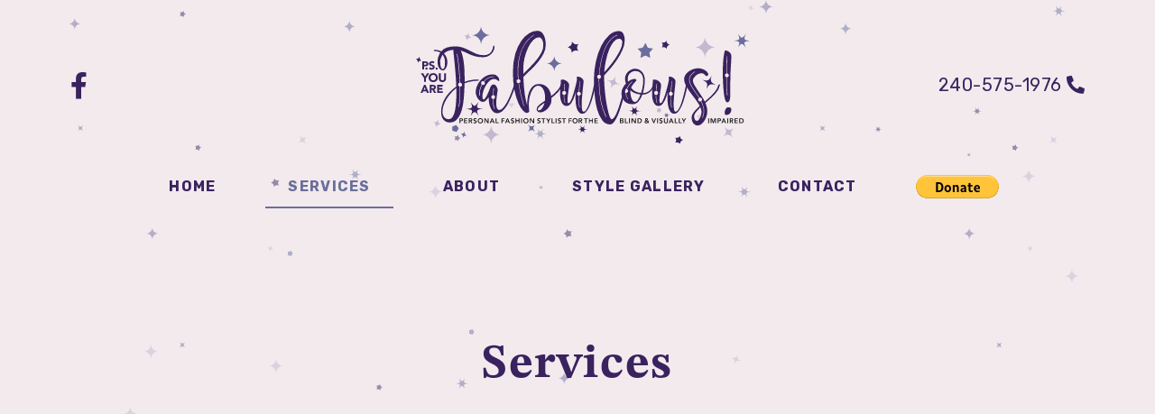

--- FILE ---
content_type: text/html; charset=UTF-8
request_url: https://psyouarefabulous.org/services/
body_size: 33144
content:
<!doctype html>
<html lang="en-US">
<head>
	<meta charset="UTF-8">
	<meta name="viewport" content="width=device-width, initial-scale=1">
	<link rel="profile" href="https://gmpg.org/xfn/11">
	<link rel="preconnect" href="https://fonts.gstatic.com">
	<link href="https://fonts.googleapis.com/css2?family=Roboto:wght@400;500;700&family=Rubik:wght@400;500;600;700&display=swap" rel="stylesheet">
	<style>
		@import url("https://use.typekit.net/edy5nbc.css");
	</style>
	<script src="https://kit.fontawesome.com/01a513bc81.js"></script>
	<!-- Bootstrap core CSS -->
	<link href="https://psyouarefabulous.org/wp-content/themes/fabulous/css/bootstrap.min.css" rel="stylesheet">
	<link href="https://psyouarefabulous.org/wp-content/themes/fabulous/css/owl.carousel.css" rel="stylesheet">


	<!-- Custom styles for this template -->
	<meta name='robots' content='index, follow, max-image-preview:large, max-snippet:-1, max-video-preview:-1' />
	<style>img:is([sizes="auto" i], [sizes^="auto," i]) { contain-intrinsic-size: 3000px 1500px }</style>
	
	<!-- This site is optimized with the Yoast SEO plugin v26.7 - https://yoast.com/wordpress/plugins/seo/ -->
	<title>Services - P.S. YOU ARE FABULOUS!</title>
	<link rel="canonical" href="https://psyouarefabulous.org/services/" />
	<meta property="og:locale" content="en_US" />
	<meta property="og:type" content="article" />
	<meta property="og:title" content="Services - P.S. YOU ARE FABULOUS!" />
	<meta property="og:url" content="https://psyouarefabulous.org/services/" />
	<meta property="og:site_name" content="P.S. YOU ARE FABULOUS!" />
	<meta property="article:modified_time" content="2023-09-14T02:39:02+00:00" />
	<meta name="twitter:card" content="summary_large_image" />
	<script type="application/ld+json" class="yoast-schema-graph">{"@context":"https://schema.org","@graph":[{"@type":"WebPage","@id":"https://psyouarefabulous.org/services/","url":"https://psyouarefabulous.org/services/","name":"Services - P.S. YOU ARE FABULOUS!","isPartOf":{"@id":"https://psyouarefabulous.org/#website"},"datePublished":"2021-03-08T10:09:55+00:00","dateModified":"2023-09-14T02:39:02+00:00","breadcrumb":{"@id":"https://psyouarefabulous.org/services/#breadcrumb"},"inLanguage":"en-US","potentialAction":[{"@type":"ReadAction","target":["https://psyouarefabulous.org/services/"]}]},{"@type":"BreadcrumbList","@id":"https://psyouarefabulous.org/services/#breadcrumb","itemListElement":[{"@type":"ListItem","position":1,"name":"Home","item":"https://psyouarefabulous.org/"},{"@type":"ListItem","position":2,"name":"Services"}]},{"@type":"WebSite","@id":"https://psyouarefabulous.org/#website","url":"https://psyouarefabulous.org/","name":"P.S. YOU ARE FABULOUS!","description":"PERSONAL FASHION STYLIST FOR THE BLIND AND VISUALLY IMPAIRED","potentialAction":[{"@type":"SearchAction","target":{"@type":"EntryPoint","urlTemplate":"https://psyouarefabulous.org/?s={search_term_string}"},"query-input":{"@type":"PropertyValueSpecification","valueRequired":true,"valueName":"search_term_string"}}],"inLanguage":"en-US"}]}</script>
	<!-- / Yoast SEO plugin. -->


<link rel="alternate" type="application/rss+xml" title="P.S. YOU ARE FABULOUS! &raquo; Feed" href="https://psyouarefabulous.org/feed/" />
<link rel="alternate" type="application/rss+xml" title="P.S. YOU ARE FABULOUS! &raquo; Comments Feed" href="https://psyouarefabulous.org/comments/feed/" />
<script>
window._wpemojiSettings = {"baseUrl":"https:\/\/s.w.org\/images\/core\/emoji\/16.0.1\/72x72\/","ext":".png","svgUrl":"https:\/\/s.w.org\/images\/core\/emoji\/16.0.1\/svg\/","svgExt":".svg","source":{"concatemoji":"https:\/\/psyouarefabulous.org\/wp-includes\/js\/wp-emoji-release.min.js?ver=6.8.3"}};
/*! This file is auto-generated */
!function(s,n){var o,i,e;function c(e){try{var t={supportTests:e,timestamp:(new Date).valueOf()};sessionStorage.setItem(o,JSON.stringify(t))}catch(e){}}function p(e,t,n){e.clearRect(0,0,e.canvas.width,e.canvas.height),e.fillText(t,0,0);var t=new Uint32Array(e.getImageData(0,0,e.canvas.width,e.canvas.height).data),a=(e.clearRect(0,0,e.canvas.width,e.canvas.height),e.fillText(n,0,0),new Uint32Array(e.getImageData(0,0,e.canvas.width,e.canvas.height).data));return t.every(function(e,t){return e===a[t]})}function u(e,t){e.clearRect(0,0,e.canvas.width,e.canvas.height),e.fillText(t,0,0);for(var n=e.getImageData(16,16,1,1),a=0;a<n.data.length;a++)if(0!==n.data[a])return!1;return!0}function f(e,t,n,a){switch(t){case"flag":return n(e,"\ud83c\udff3\ufe0f\u200d\u26a7\ufe0f","\ud83c\udff3\ufe0f\u200b\u26a7\ufe0f")?!1:!n(e,"\ud83c\udde8\ud83c\uddf6","\ud83c\udde8\u200b\ud83c\uddf6")&&!n(e,"\ud83c\udff4\udb40\udc67\udb40\udc62\udb40\udc65\udb40\udc6e\udb40\udc67\udb40\udc7f","\ud83c\udff4\u200b\udb40\udc67\u200b\udb40\udc62\u200b\udb40\udc65\u200b\udb40\udc6e\u200b\udb40\udc67\u200b\udb40\udc7f");case"emoji":return!a(e,"\ud83e\udedf")}return!1}function g(e,t,n,a){var r="undefined"!=typeof WorkerGlobalScope&&self instanceof WorkerGlobalScope?new OffscreenCanvas(300,150):s.createElement("canvas"),o=r.getContext("2d",{willReadFrequently:!0}),i=(o.textBaseline="top",o.font="600 32px Arial",{});return e.forEach(function(e){i[e]=t(o,e,n,a)}),i}function t(e){var t=s.createElement("script");t.src=e,t.defer=!0,s.head.appendChild(t)}"undefined"!=typeof Promise&&(o="wpEmojiSettingsSupports",i=["flag","emoji"],n.supports={everything:!0,everythingExceptFlag:!0},e=new Promise(function(e){s.addEventListener("DOMContentLoaded",e,{once:!0})}),new Promise(function(t){var n=function(){try{var e=JSON.parse(sessionStorage.getItem(o));if("object"==typeof e&&"number"==typeof e.timestamp&&(new Date).valueOf()<e.timestamp+604800&&"object"==typeof e.supportTests)return e.supportTests}catch(e){}return null}();if(!n){if("undefined"!=typeof Worker&&"undefined"!=typeof OffscreenCanvas&&"undefined"!=typeof URL&&URL.createObjectURL&&"undefined"!=typeof Blob)try{var e="postMessage("+g.toString()+"("+[JSON.stringify(i),f.toString(),p.toString(),u.toString()].join(",")+"));",a=new Blob([e],{type:"text/javascript"}),r=new Worker(URL.createObjectURL(a),{name:"wpTestEmojiSupports"});return void(r.onmessage=function(e){c(n=e.data),r.terminate(),t(n)})}catch(e){}c(n=g(i,f,p,u))}t(n)}).then(function(e){for(var t in e)n.supports[t]=e[t],n.supports.everything=n.supports.everything&&n.supports[t],"flag"!==t&&(n.supports.everythingExceptFlag=n.supports.everythingExceptFlag&&n.supports[t]);n.supports.everythingExceptFlag=n.supports.everythingExceptFlag&&!n.supports.flag,n.DOMReady=!1,n.readyCallback=function(){n.DOMReady=!0}}).then(function(){return e}).then(function(){var e;n.supports.everything||(n.readyCallback(),(e=n.source||{}).concatemoji?t(e.concatemoji):e.wpemoji&&e.twemoji&&(t(e.twemoji),t(e.wpemoji)))}))}((window,document),window._wpemojiSettings);
</script>
<style id='wp-emoji-styles-inline-css'>

	img.wp-smiley, img.emoji {
		display: inline !important;
		border: none !important;
		box-shadow: none !important;
		height: 1em !important;
		width: 1em !important;
		margin: 0 0.07em !important;
		vertical-align: -0.1em !important;
		background: none !important;
		padding: 0 !important;
	}
</style>
<link rel='stylesheet' id='wp-block-library-css' href='https://psyouarefabulous.org/wp-includes/css/dist/block-library/style.min.css?ver=6.8.3' media='all' />
<style id='classic-theme-styles-inline-css'>
/*! This file is auto-generated */
.wp-block-button__link{color:#fff;background-color:#32373c;border-radius:9999px;box-shadow:none;text-decoration:none;padding:calc(.667em + 2px) calc(1.333em + 2px);font-size:1.125em}.wp-block-file__button{background:#32373c;color:#fff;text-decoration:none}
</style>
<style id='global-styles-inline-css'>
:root{--wp--preset--aspect-ratio--square: 1;--wp--preset--aspect-ratio--4-3: 4/3;--wp--preset--aspect-ratio--3-4: 3/4;--wp--preset--aspect-ratio--3-2: 3/2;--wp--preset--aspect-ratio--2-3: 2/3;--wp--preset--aspect-ratio--16-9: 16/9;--wp--preset--aspect-ratio--9-16: 9/16;--wp--preset--color--black: #000000;--wp--preset--color--cyan-bluish-gray: #abb8c3;--wp--preset--color--white: #ffffff;--wp--preset--color--pale-pink: #f78da7;--wp--preset--color--vivid-red: #cf2e2e;--wp--preset--color--luminous-vivid-orange: #ff6900;--wp--preset--color--luminous-vivid-amber: #fcb900;--wp--preset--color--light-green-cyan: #7bdcb5;--wp--preset--color--vivid-green-cyan: #00d084;--wp--preset--color--pale-cyan-blue: #8ed1fc;--wp--preset--color--vivid-cyan-blue: #0693e3;--wp--preset--color--vivid-purple: #9b51e0;--wp--preset--gradient--vivid-cyan-blue-to-vivid-purple: linear-gradient(135deg,rgba(6,147,227,1) 0%,rgb(155,81,224) 100%);--wp--preset--gradient--light-green-cyan-to-vivid-green-cyan: linear-gradient(135deg,rgb(122,220,180) 0%,rgb(0,208,130) 100%);--wp--preset--gradient--luminous-vivid-amber-to-luminous-vivid-orange: linear-gradient(135deg,rgba(252,185,0,1) 0%,rgba(255,105,0,1) 100%);--wp--preset--gradient--luminous-vivid-orange-to-vivid-red: linear-gradient(135deg,rgba(255,105,0,1) 0%,rgb(207,46,46) 100%);--wp--preset--gradient--very-light-gray-to-cyan-bluish-gray: linear-gradient(135deg,rgb(238,238,238) 0%,rgb(169,184,195) 100%);--wp--preset--gradient--cool-to-warm-spectrum: linear-gradient(135deg,rgb(74,234,220) 0%,rgb(151,120,209) 20%,rgb(207,42,186) 40%,rgb(238,44,130) 60%,rgb(251,105,98) 80%,rgb(254,248,76) 100%);--wp--preset--gradient--blush-light-purple: linear-gradient(135deg,rgb(255,206,236) 0%,rgb(152,150,240) 100%);--wp--preset--gradient--blush-bordeaux: linear-gradient(135deg,rgb(254,205,165) 0%,rgb(254,45,45) 50%,rgb(107,0,62) 100%);--wp--preset--gradient--luminous-dusk: linear-gradient(135deg,rgb(255,203,112) 0%,rgb(199,81,192) 50%,rgb(65,88,208) 100%);--wp--preset--gradient--pale-ocean: linear-gradient(135deg,rgb(255,245,203) 0%,rgb(182,227,212) 50%,rgb(51,167,181) 100%);--wp--preset--gradient--electric-grass: linear-gradient(135deg,rgb(202,248,128) 0%,rgb(113,206,126) 100%);--wp--preset--gradient--midnight: linear-gradient(135deg,rgb(2,3,129) 0%,rgb(40,116,252) 100%);--wp--preset--font-size--small: 13px;--wp--preset--font-size--medium: 20px;--wp--preset--font-size--large: 36px;--wp--preset--font-size--x-large: 42px;--wp--preset--spacing--20: 0.44rem;--wp--preset--spacing--30: 0.67rem;--wp--preset--spacing--40: 1rem;--wp--preset--spacing--50: 1.5rem;--wp--preset--spacing--60: 2.25rem;--wp--preset--spacing--70: 3.38rem;--wp--preset--spacing--80: 5.06rem;--wp--preset--shadow--natural: 6px 6px 9px rgba(0, 0, 0, 0.2);--wp--preset--shadow--deep: 12px 12px 50px rgba(0, 0, 0, 0.4);--wp--preset--shadow--sharp: 6px 6px 0px rgba(0, 0, 0, 0.2);--wp--preset--shadow--outlined: 6px 6px 0px -3px rgba(255, 255, 255, 1), 6px 6px rgba(0, 0, 0, 1);--wp--preset--shadow--crisp: 6px 6px 0px rgba(0, 0, 0, 1);}:where(.is-layout-flex){gap: 0.5em;}:where(.is-layout-grid){gap: 0.5em;}body .is-layout-flex{display: flex;}.is-layout-flex{flex-wrap: wrap;align-items: center;}.is-layout-flex > :is(*, div){margin: 0;}body .is-layout-grid{display: grid;}.is-layout-grid > :is(*, div){margin: 0;}:where(.wp-block-columns.is-layout-flex){gap: 2em;}:where(.wp-block-columns.is-layout-grid){gap: 2em;}:where(.wp-block-post-template.is-layout-flex){gap: 1.25em;}:where(.wp-block-post-template.is-layout-grid){gap: 1.25em;}.has-black-color{color: var(--wp--preset--color--black) !important;}.has-cyan-bluish-gray-color{color: var(--wp--preset--color--cyan-bluish-gray) !important;}.has-white-color{color: var(--wp--preset--color--white) !important;}.has-pale-pink-color{color: var(--wp--preset--color--pale-pink) !important;}.has-vivid-red-color{color: var(--wp--preset--color--vivid-red) !important;}.has-luminous-vivid-orange-color{color: var(--wp--preset--color--luminous-vivid-orange) !important;}.has-luminous-vivid-amber-color{color: var(--wp--preset--color--luminous-vivid-amber) !important;}.has-light-green-cyan-color{color: var(--wp--preset--color--light-green-cyan) !important;}.has-vivid-green-cyan-color{color: var(--wp--preset--color--vivid-green-cyan) !important;}.has-pale-cyan-blue-color{color: var(--wp--preset--color--pale-cyan-blue) !important;}.has-vivid-cyan-blue-color{color: var(--wp--preset--color--vivid-cyan-blue) !important;}.has-vivid-purple-color{color: var(--wp--preset--color--vivid-purple) !important;}.has-black-background-color{background-color: var(--wp--preset--color--black) !important;}.has-cyan-bluish-gray-background-color{background-color: var(--wp--preset--color--cyan-bluish-gray) !important;}.has-white-background-color{background-color: var(--wp--preset--color--white) !important;}.has-pale-pink-background-color{background-color: var(--wp--preset--color--pale-pink) !important;}.has-vivid-red-background-color{background-color: var(--wp--preset--color--vivid-red) !important;}.has-luminous-vivid-orange-background-color{background-color: var(--wp--preset--color--luminous-vivid-orange) !important;}.has-luminous-vivid-amber-background-color{background-color: var(--wp--preset--color--luminous-vivid-amber) !important;}.has-light-green-cyan-background-color{background-color: var(--wp--preset--color--light-green-cyan) !important;}.has-vivid-green-cyan-background-color{background-color: var(--wp--preset--color--vivid-green-cyan) !important;}.has-pale-cyan-blue-background-color{background-color: var(--wp--preset--color--pale-cyan-blue) !important;}.has-vivid-cyan-blue-background-color{background-color: var(--wp--preset--color--vivid-cyan-blue) !important;}.has-vivid-purple-background-color{background-color: var(--wp--preset--color--vivid-purple) !important;}.has-black-border-color{border-color: var(--wp--preset--color--black) !important;}.has-cyan-bluish-gray-border-color{border-color: var(--wp--preset--color--cyan-bluish-gray) !important;}.has-white-border-color{border-color: var(--wp--preset--color--white) !important;}.has-pale-pink-border-color{border-color: var(--wp--preset--color--pale-pink) !important;}.has-vivid-red-border-color{border-color: var(--wp--preset--color--vivid-red) !important;}.has-luminous-vivid-orange-border-color{border-color: var(--wp--preset--color--luminous-vivid-orange) !important;}.has-luminous-vivid-amber-border-color{border-color: var(--wp--preset--color--luminous-vivid-amber) !important;}.has-light-green-cyan-border-color{border-color: var(--wp--preset--color--light-green-cyan) !important;}.has-vivid-green-cyan-border-color{border-color: var(--wp--preset--color--vivid-green-cyan) !important;}.has-pale-cyan-blue-border-color{border-color: var(--wp--preset--color--pale-cyan-blue) !important;}.has-vivid-cyan-blue-border-color{border-color: var(--wp--preset--color--vivid-cyan-blue) !important;}.has-vivid-purple-border-color{border-color: var(--wp--preset--color--vivid-purple) !important;}.has-vivid-cyan-blue-to-vivid-purple-gradient-background{background: var(--wp--preset--gradient--vivid-cyan-blue-to-vivid-purple) !important;}.has-light-green-cyan-to-vivid-green-cyan-gradient-background{background: var(--wp--preset--gradient--light-green-cyan-to-vivid-green-cyan) !important;}.has-luminous-vivid-amber-to-luminous-vivid-orange-gradient-background{background: var(--wp--preset--gradient--luminous-vivid-amber-to-luminous-vivid-orange) !important;}.has-luminous-vivid-orange-to-vivid-red-gradient-background{background: var(--wp--preset--gradient--luminous-vivid-orange-to-vivid-red) !important;}.has-very-light-gray-to-cyan-bluish-gray-gradient-background{background: var(--wp--preset--gradient--very-light-gray-to-cyan-bluish-gray) !important;}.has-cool-to-warm-spectrum-gradient-background{background: var(--wp--preset--gradient--cool-to-warm-spectrum) !important;}.has-blush-light-purple-gradient-background{background: var(--wp--preset--gradient--blush-light-purple) !important;}.has-blush-bordeaux-gradient-background{background: var(--wp--preset--gradient--blush-bordeaux) !important;}.has-luminous-dusk-gradient-background{background: var(--wp--preset--gradient--luminous-dusk) !important;}.has-pale-ocean-gradient-background{background: var(--wp--preset--gradient--pale-ocean) !important;}.has-electric-grass-gradient-background{background: var(--wp--preset--gradient--electric-grass) !important;}.has-midnight-gradient-background{background: var(--wp--preset--gradient--midnight) !important;}.has-small-font-size{font-size: var(--wp--preset--font-size--small) !important;}.has-medium-font-size{font-size: var(--wp--preset--font-size--medium) !important;}.has-large-font-size{font-size: var(--wp--preset--font-size--large) !important;}.has-x-large-font-size{font-size: var(--wp--preset--font-size--x-large) !important;}
:where(.wp-block-post-template.is-layout-flex){gap: 1.25em;}:where(.wp-block-post-template.is-layout-grid){gap: 1.25em;}
:where(.wp-block-columns.is-layout-flex){gap: 2em;}:where(.wp-block-columns.is-layout-grid){gap: 2em;}
:root :where(.wp-block-pullquote){font-size: 1.5em;line-height: 1.6;}
</style>
<link rel='stylesheet' id='contact-form-7-css' href='https://psyouarefabulous.org/wp-content/plugins/contact-form-7/includes/css/styles.css?ver=6.1.4-b-modified-1764492297' media='all' />
<link rel='stylesheet' id='wp-components-css' href='https://psyouarefabulous.org/wp-includes/css/dist/components/style.min.css?ver=6.8.3' media='all' />
<link rel='stylesheet' id='godaddy-styles-css' href='https://psyouarefabulous.org/wp-content/mu-plugins/vendor/wpex/godaddy-launch/includes/Dependencies/GoDaddy/Styles/build/latest.css?ver=2.0.2-b-modified-1767879531' media='all' />
<link rel='stylesheet' id='fabulous-style-css' href='https://psyouarefabulous.org/wp-content/themes/fabulous/style.css?b-modified=1633703799&#038;ver=1.0.0' media='all' />
<link rel="https://api.w.org/" href="https://psyouarefabulous.org/wp-json/" /><link rel="alternate" title="JSON" type="application/json" href="https://psyouarefabulous.org/wp-json/wp/v2/pages/19" /><link rel="EditURI" type="application/rsd+xml" title="RSD" href="https://psyouarefabulous.org/xmlrpc.php?rsd" />
<meta name="generator" content="WordPress 6.8.3" />
<link rel='shortlink' href='https://psyouarefabulous.org/?p=19' />
<link rel="alternate" title="oEmbed (JSON)" type="application/json+oembed" href="https://psyouarefabulous.org/wp-json/oembed/1.0/embed?url=https%3A%2F%2Fpsyouarefabulous.org%2Fservices%2F" />
<link rel="alternate" title="oEmbed (XML)" type="text/xml+oembed" href="https://psyouarefabulous.org/wp-json/oembed/1.0/embed?url=https%3A%2F%2Fpsyouarefabulous.org%2Fservices%2F&#038;format=xml" />
<style>.recentcomments a{display:inline !important;padding:0 !important;margin:0 !important;}</style><link rel="icon" href="https://psyouarefabulous.org/wp-content/uploads/2021/04/favicon.ico" sizes="32x32" />
<link rel="icon" href="https://psyouarefabulous.org/wp-content/uploads/2021/04/favicon.ico" sizes="192x192" />
<link rel="apple-touch-icon" href="https://psyouarefabulous.org/wp-content/uploads/2021/04/favicon.ico" />
<meta name="msapplication-TileImage" content="https://psyouarefabulous.org/wp-content/uploads/2021/04/favicon.ico" />
</head>

<body class="wp-singular page-template page-template-page-template page-template-services page-template-page-templateservices-php page page-id-19 wp-theme-fabulous">
<header class="header">
    <div class="container position-relative">
    <div class="row flex-nowrap justify-content-between align-items-center header-top">
        <div class="col-6 col-md-4  text-center">
            <a class="header-logo text-dark" href="https://psyouarefabulous.org">
                <svg xmlns="http://www.w3.org/2000/svg" xmlns:xlink="http://www.w3.org/1999/xlink" width="376.901" height="128.993" viewBox="0 0 376.901 128.993">
   <defs>
      <clipPath id="clip-path">
         <rect id="Rectangle_1532" data-name="Rectangle 1532" width="376.901" height="128.993" fill="none"></rect>
      </clipPath>
   </defs>
   <g id="logo" transform="translate(14043 10773)">
      <g id="Component_4_16" data-name="Component 4 – 16" transform="translate(-14043 -10773)">
         <path id="Path_21412" data-name="Path 21412" d="M424.912,402.456c.221-.981.479-1.955.658-2.943a5.026,5.026,0,0,0-2.342-5.558c-.969-.618-2-1.145-2.99-1.708.676.182,1.37.4,2.078.548a15.53,15.53,0,0,0,2.086.3,4.553,4.553,0,0,0,4.235-2.055c.741-1.058,1.341-2.214,1.952-3.242-.158.6-.391,1.307-.525,2.032a14.415,14.415,0,0,0-.279,2.413,4.2,4.2,0,0,0,1.748,3.563c1,.733,2.112,1.305,3.178,1.943a3.831,3.831,0,0,1,.51.3c-.883-.223-1.757-.5-2.651-.653a10.609,10.609,0,0,0-2.26-.159,4.145,4.145,0,0,0-3.241,1.73c-.683.923-1.224,1.95-1.822,2.935-.111.182-.188.384-.282.577l-.052-.017" transform="translate(-99.198 -333.802)" fill="#3a225f"></path>
         <path id="Path_21413" data-name="Path 21413" d="M381.469,421.083l-1.626,2.673-3.023-.872c-.044-.816-.1-1.927-.163-3.054l2.931-1.139c.546.695,1.253,1.595,1.881,2.392" transform="translate(-105.902 -329.049)" fill="#c3b8d0"></path>
         <path id="Path_21414" data-name="Path 21414" d="M186.755,438.729l-2.455,4.038-4.565-1.318c-.066-1.232-.155-2.911-.246-4.613l4.425-1.719,2.841,3.611" transform="translate(-136.233 -326.522)" fill="#6a6d9e"></path>
         <path id="Path_21415" data-name="Path 21415" d="M386.831,363.229c-.2-2.532,1.034-3.872,3.213-4.718-2.2-.725-3.7-1.84-3.4-4.525a4.659,4.659,0,0,1-5.508,2.009c1.628,1.9,1.486,3.721.167,5.685,2.227-.773,4.049-.508,5.531,1.55" transform="translate(-105.214 -339.002)" fill="#3a225f"></path>
         <path id="Path_21416" data-name="Path 21416" d="M452.537,438.068c-1.454,1.5-3.1,2.888-3.406,5.118-.3,2.193.948,3.916,1.943,5.728-1.5-1.389-2.861-2.992-5.028-3.27-2.19-.28-3.909.961-5.717,1.951,1.4-1.5,3-2.875,3.276-5.047s-.939-3.876-1.938-5.67c1.516,1.386,2.9,3.012,5.088,3.253,2.229.245,3.961-1.035,5.783-2.063" transform="translate(-96.108 -326.251)" fill="#c3b8d0"></path>
         <path id="Path_21417" data-name="Path 21417" d="M193.544,354.975c.264-2.467-.447-4.254-2.82-5.475a5,5,0,0,0,5.543-3.018,4.858,4.858,0,0,0,3.031,5.7c-2.588-.4-4.544.346-5.754,2.791" transform="translate(-134.505 -340.157)" fill="#c3b8d0"></path>
         <path id="Path_21418" data-name="Path 21418" d="M164.152,438.271c.264-2.467-.447-4.254-2.82-5.476a5,5,0,0,0,5.543-3.017,4.858,4.858,0,0,0,3.031,5.7c-2.588-.4-4.544.346-5.754,2.791" transform="translate(-139.026 -327.343)" fill="#c3b8d0"></path>
         <g id="Group_1102" data-name="Group 1102">
            <g id="Group_1101" data-name="Group 1101" clip-path="url(#clip-path)">
               <path id="Path_21419" data-name="Path 21419" d="M287.056,377.033a8.72,8.72,0,0,0-8.2,8.305,8.715,8.715,0,0,0-8.21-8.2c.437-.074.966-.129,1.473-.26a9.445,9.445,0,0,0,1.514-.518,8.5,8.5,0,0,0,1.379-.78,8.694,8.694,0,0,0,3.016-3.668,9.178,9.178,0,0,0,.5-1.5c.125-.518.177-1.053.245-1.486a8.5,8.5,0,0,0,2.568,5.6,8.6,8.6,0,0,0,5.721,2.51" transform="translate(-122.211 -336.704)" fill="#6a6d9e"></path>
               <path id="Path_21420" data-name="Path 21420" d="M218.282,350.044a10.334,10.334,0,0,0-9.722,9.843,10.327,10.327,0,0,0-9.728-9.715c.518-.088,1.143-.153,1.747-.307a11.182,11.182,0,0,0,1.793-.614,10.124,10.124,0,0,0,1.634-.924,10.506,10.506,0,0,0,1.453-1.221,10.332,10.332,0,0,0,2.122-3.127,10.812,10.812,0,0,0,.588-1.782c.149-.613.21-1.247.291-1.761a10.075,10.075,0,0,0,3.043,6.633,10.193,10.193,0,0,0,6.78,2.973" transform="translate(-133.257 -341.087)" fill="#6a6d9e"></path>
               <path id="Path_21421" data-name="Path 21421" d="M228,445.567a10.334,10.334,0,0,0-9.722,9.843,10.327,10.327,0,0,0-9.728-9.715c.518-.088,1.143-.153,1.747-.307a11.184,11.184,0,0,0,1.793-.614,10.13,10.13,0,0,0,1.634-.924,10.429,10.429,0,0,0,1.453-1.221A10.333,10.333,0,0,0,217.3,439.5a10.81,10.81,0,0,0,.588-1.781c.149-.613.21-1.247.291-1.761a10.075,10.075,0,0,0,3.043,6.633,10.192,10.192,0,0,0,6.78,2.973" transform="translate(-131.763 -326.392)" fill="#c3b8d0"></path>
            </g>
         </g>
         <path id="Path_21422" data-name="Path 21422" d="M435.485,361.794A11.779,11.779,0,0,0,424.4,373.012a11.771,11.771,0,0,0-11.087-11.072c.591-.1,1.3-.175,1.99-.35a12.746,12.746,0,0,0,2.043-.7,11.567,11.567,0,0,0,1.862-1.053,11.748,11.748,0,0,0,4.074-4.955,12.305,12.305,0,0,0,.672-2.031c.17-.7.239-1.423.331-2.007a11.484,11.484,0,0,0,3.468,7.56,11.619,11.619,0,0,0,7.727,3.389" transform="translate(-100.263 -339.486)" fill="#c3b8d0"></path>
         <path id="Path_21423" data-name="Path 21423" d="M228.415,358.794q.928,0,.813,2.031a10.376,10.376,0,0,1-1.452,4.412,14.152,14.152,0,0,1-4.121,4.413,11.922,11.922,0,0,1-7.2,2.031,33.092,33.092,0,0,1-7.837-.812,39.359,39.359,0,0,1-6.038-1.974q-2.729-1.158-5.282-2.438a29.748,29.748,0,0,0-5.573-2.09,36.679,36.679,0,0,1,2.5,8.011,85.251,85.251,0,0,1,1.277,9.056q.4,4.645.464,9.229t.059,8.418a28.01,28.01,0,0,1,5.167-1.626,39.739,39.739,0,0,1,9.695-1.045q.928,0,.812.7t-.7.7a36.867,36.867,0,0,0-9.694,1.161,38.061,38.061,0,0,0-5.4,1.741q-.116,8.709-.812,16.6a65.711,65.711,0,0,1-2.555,13.816,25.118,25.118,0,0,1-4.991,9.4,10.566,10.566,0,0,1-8.244,3.482,8.521,8.521,0,0,1-4.355-1.045,9.085,9.085,0,0,1-2.96-2.727,10.6,10.6,0,0,1-1.626-3.832,20.514,20.514,0,0,1-.465-4.355,25.85,25.85,0,0,1,1.277-8.011,33.539,33.539,0,0,1,3.541-7.547,40.115,40.115,0,0,1,5.341-6.734,43.561,43.561,0,0,1,6.676-5.573q-.234-6.731-.755-13.352t-1.045-12.133q-.521-5.512-.987-9.579t-.465-5.573a17.2,17.2,0,0,0-6.443,1.394,18.681,18.681,0,0,0-4,2.555,13.018,13.018,0,0,1,2.785,4.238,14.144,14.144,0,0,1,1.045,5.514,13.117,13.117,0,0,1-1.509,6.444q-1.511,2.729-3.715,2.728-1.977,0-3.832-2.438t-1.858-8.126a14.663,14.663,0,0,1,1.626-6.618c.156-.385.31-.755.465-1.1a3.779,3.779,0,0,1,.812-1.1l.115-.174c.076-.039.117-.135.117-.292a11.012,11.012,0,0,0-6.037-1.625q-1.395,0-1.394-.7t1.394-.7a15.632,15.632,0,0,1,7.082,1.626,12.231,12.231,0,0,1,6.328-4.238,30.435,30.435,0,0,1,8.882-1.218,25.521,25.521,0,0,1,9.229,1.509A72.9,72.9,0,0,1,202,364.6q3.541,1.859,7.141,3.368a21.15,21.15,0,0,0,8.243,1.508q4.062,0,6.1-1.683a10.754,10.754,0,0,0,2.961-3.656,14.512,14.512,0,0,0,1.218-3.658c.193-1.12.444-1.683.755-1.683m-54.221,18.345a13.886,13.886,0,0,0-2.437-8.36,18.19,18.19,0,0,0-1.394,2.323,20.753,20.753,0,0,0-1.045,2.495,8.274,8.274,0,0,0-.464,2.729q0,4.877.929,6.735t1.858,1.857q.928,0,1.741-1.45t.812-6.328m4.18,63.276a5.181,5.181,0,0,0,4.528-2.844,22.405,22.405,0,0,0,2.612-7.664,84.69,84.69,0,0,0,1.161-11.029q.289-6.21.059-12.945a48.47,48.47,0,0,0-6.27,5.979,45,45,0,0,0-4.818,6.617,33.132,33.132,0,0,0-3.134,6.908,21.876,21.876,0,0,0-1.1,6.618,9.582,9.582,0,0,0,1.8,6.038,6.146,6.146,0,0,0,5.167,2.322m14.745-38.2a2.249,2.249,0,0,0-.58-1.567,1.95,1.95,0,0,0-1.509-.638q-.234-8.012-1.045-16.372t-2.09-15.558c0-.153-.115-.232-.347-.232-.157,0-.233.118-.233.35q1.276,7.082,2.09,15.5t1.045,16.429a1.9,1.9,0,0,0-1.626,2.088,1.808,1.808,0,0,0,.523,1.336,3.086,3.086,0,0,0,1.22.755q.23,7.314-.117,13.12a42.108,42.108,0,0,1-1.277,8.94c0,.232.076.347.232.347a.471.471,0,0,0,.348-.115,42.543,42.543,0,0,0,1.22-9.114q.287-5.862.174-13.178a1.849,1.849,0,0,0,1.452-.582,2.169,2.169,0,0,0,.522-1.509" transform="translate(-138.976 -338.263)" fill="#3a225f"></path>
         <path id="Path_21424" data-name="Path 21424" d="M245.644,397.38q.929,0,.58,1.277-.348,1.393-1.277,4.179t-2.322,6.211q-1.393,3.427-3.135,7.083a45.114,45.114,0,0,1-3.832,6.618,22.986,22.986,0,0,1-4.528,4.875,8.159,8.159,0,0,1-5.109,1.915q-4.178,0-6.85-4.875t-2.67-13a18.975,18.975,0,0,1-3.076,3.772A5.052,5.052,0,0,1,210,417a4.835,4.835,0,0,1-2.671-.93,10.769,10.769,0,0,1-2.553-2.438,13.474,13.474,0,0,1-1.915-3.541,11.753,11.753,0,0,1-.755-4.121,17.985,17.985,0,0,1,1.218-6.037,21.42,21.42,0,0,1,3.658-6.329,22.4,22.4,0,0,1,5.979-5.05,15.577,15.577,0,0,1,8.07-2.09,6.9,6.9,0,0,1,5.34,2.148,6.577,6.577,0,0,1,1.974,4.47c0,.621-.117.929-.348.929q-.583,0-1.974-1.22a5.438,5.438,0,0,0-3.715-1.22,7.225,7.225,0,0,0-4.876,2.09,21.149,21.149,0,0,0-4.064,5.051,30.378,30.378,0,0,0-2.787,6.269,19.777,19.777,0,0,0-1.043,5.864,12.454,12.454,0,0,0,.231,2.206c.155.853.54,1.277,1.162,1.277q.7,0,1.682-1.335a21.878,21.878,0,0,0,1.915-3.193q.929-1.857,1.8-3.832t1.336-3.25c.075-.309.155-.582.231-.813s.155-.5.233-.812a8.072,8.072,0,0,1,1.626-2.555,3.012,3.012,0,0,1,2.206-.929,2.874,2.874,0,0,1,1.917.755,6.624,6.624,0,0,1,1.449,1.8,10.022,10.022,0,0,1,.871,2.031,5.967,5.967,0,0,1,.291,1.569,20.6,20.6,0,0,1-.291,2.437q-.291,1.859-.638,4.353t-.58,5.168a25.872,25.872,0,0,0,0,4.934,10.875,10.875,0,0,0,.987,3.773,2.5,2.5,0,0,0,2.38,1.51,5.092,5.092,0,0,0,3.482-1.683,24.179,24.179,0,0,0,3.426-4.3,51.168,51.168,0,0,0,3.193-5.8q1.507-3.191,2.729-6.27t2.09-5.573q.871-2.494,1.22-3.773c.233-.773.618-1.161,1.161-1.161m-36.341.579a1.334,1.334,0,0,0,.929.233,1.989,1.989,0,0,0,2.09-2.09,2.228,2.228,0,0,0-.7-1.626l.232-.232a13.525,13.525,0,0,1,10.449-4.991.233.233,0,0,0,0-.466,13.743,13.743,0,0,0-10.8,5.109c-.156.156-.232.272-.232.348a1.7,1.7,0,0,0-1.045-.348,2.181,2.181,0,0,0-2.206,2.206,2.33,2.33,0,0,0,.813,1.625,14.176,14.176,0,0,0-1.045,2.033q-.466,1.1-.929,2.5a20.934,20.934,0,0,0-.812,3.831,13.892,13.892,0,0,0,0,3.6.2.2,0,0,0,.232.232h.117c.153-.155.232-.27.232-.348a15.105,15.105,0,0,1,.348-5.457,23.883,23.883,0,0,1,2.322-6.155m12.423,15.79a1.891,1.891,0,0,0,1.858-2.088,1.955,1.955,0,0,0-1.858-2.207q.232-3.944.7-7.314a.206.206,0,0,0-.232-.232c-.232,0-.35.078-.35.232q-.232,1.627-.347,3.483t-.232,3.831a2.182,2.182,0,0,0-.117,4.3,54.314,54.314,0,0,0,.348,6.329,12.266,12.266,0,0,0,1.277,4.586l.232.115h.115c.233-.232.271-.386.118-.464q-1.511-2.671-1.51-9.753Z" transform="translate(-132.754 -334.006)" fill="#3a225f"></path>
         <path id="Path_21425" data-name="Path 21425" d="M237.927,390.467a69.359,69.359,0,0,1,2.729-20.724,50.149,50.149,0,0,1,6.734-14.223,28.276,28.276,0,0,1,8.65-8.243,17.45,17.45,0,0,1,8.59-2.671,7.887,7.887,0,0,1,7.315,4.355q2.439,4.353,2.438,11.436a20.491,20.491,0,0,1-2.322,9.347,51.9,51.9,0,0,1-5.921,9.055,87.85,87.85,0,0,1-8.011,8.65q-4.413,4.18-8.591,8.244a165.133,165.133,0,0,0,1.683,19.911,82.624,82.624,0,0,0,2.5,11.32q0-2.2.348-6.153a32.115,32.115,0,0,1,1.683-7.779,18.367,18.367,0,0,1,3.947-6.617,9.314,9.314,0,0,1,7.141-2.786,12.853,12.853,0,0,1,8.94,3.366q3.714,3.37,4.643,9.985a53.5,53.5,0,0,0,6.27-5.573,20.588,20.588,0,0,0,4.3-6.385q.35-1.045,1.045-1.045a.748.748,0,0,1,.7.464,1.046,1.046,0,0,1-.117,1.045,21.066,21.066,0,0,1-4.817,7.373,52.993,52.993,0,0,1-7.141,6.212,4.161,4.161,0,0,0,.058.7,5.089,5.089,0,0,1,.059.814,13.686,13.686,0,0,1-1.336,6.1,16.24,16.24,0,0,1-3.25,4.585,14.629,14.629,0,0,1-4.064,2.844,9.3,9.3,0,0,1-3.773.988,4.391,4.391,0,0,1-2.844-.988,2.967,2.967,0,0,1-1.22-2.38,6.087,6.087,0,0,1,2.67-4.876q2.671-2.089,6.5-4.643.114-1.047.174-1.917t.058-1.915a21.553,21.553,0,0,0-.523-4.761,15.7,15.7,0,0,0-1.509-4.122,9.07,9.07,0,0,0-2.438-2.9,5.336,5.336,0,0,0-3.309-1.1,5.891,5.891,0,0,0-4.469,2.091,17.614,17.614,0,0,0-3.193,5.108,33.359,33.359,0,0,0-1.974,6.5,31.789,31.789,0,0,0-.7,6.153q0,2.556.117,4.18t.115,2.9a2.65,2.65,0,0,1,.348,1.044,1.9,1.9,0,0,1-.871,1.568,3.742,3.742,0,0,1-2.264.638q-1.393,0-3.89-2.555a28.663,28.663,0,0,1-4.993-8.011,69.847,69.847,0,0,1-4.353-13.99,98.463,98.463,0,0,1-1.858-20.609m4.064,9.985a1.99,1.99,0,0,0,2.09,2.09,139.213,139.213,0,0,0,5.8,25.079.2.2,0,0,0,.232.232h.118c.153-.155.192-.27.115-.348a136.44,136.44,0,0,1-5.8-24.962,2.117,2.117,0,0,0,1.1-3.6,2.794,2.794,0,0,0-1.568-.7q-.234-3.714-.29-7.256t.174-6.909a72.078,72.078,0,0,1,1.393-10.043,44.5,44.5,0,0,1,3.135-9.461,40.278,40.278,0,0,1,5.225-8.418,32.634,32.634,0,0,1,7.547-6.791c.308,0,.347-.117.115-.348q-.116-.232-.348,0a31.178,31.178,0,0,0-7.663,6.85,41.71,41.71,0,0,0-5.225,8.476,48.932,48.932,0,0,0-3.251,9.578,65.122,65.122,0,0,0-1.509,10.158q-.234,3.37-.173,6.967t.406,7.314a1.9,1.9,0,0,0-1.626,2.091m7.431-8.012q3.946-3.944,7.952-8.01a102.762,102.762,0,0,0,7.2-8.07,46.556,46.556,0,0,0,5.167-7.895,16.744,16.744,0,0,0,1.974-7.606,21.184,21.184,0,0,0-.232-3.076,10.232,10.232,0,0,0-.871-2.9,7.363,7.363,0,0,0-1.567-2.2,3.263,3.263,0,0,0-2.323-.871q-3.252,0-6.328,3.135a30.521,30.521,0,0,0-5.515,8.185,56.845,56.845,0,0,0-3.947,11.2,51.5,51.5,0,0,0-1.509,12.306Zm17.3,40.4q1.855,0,3.6-2.322a16.771,16.771,0,0,0,2.671-6.037,48.235,48.235,0,0,0-5.341,3.888q-2.089,1.8-2.09,3.308a1.026,1.026,0,0,0,1.161,1.162" transform="translate(-127.243 -340.445)" fill="#3a225f"></path>
         <path id="Path_21426" data-name="Path 21426" d="M321.839,397.271a.83.83,0,0,1,.638.347,1.069,1.069,0,0,1,.174.93q-.234,1.392-.871,4.238t-1.567,6.326q-.931,3.484-2.148,7.141a51.091,51.091,0,0,1-2.728,6.676,20.7,20.7,0,0,1-3.309,4.934,5.3,5.3,0,0,1-3.89,1.916A4.793,4.793,0,0,1,305,428.735a8.528,8.528,0,0,1-2.147-2.729,16.879,16.879,0,0,1-1.394-3.89,34.412,34.412,0,0,1-.755-4.528,68.434,68.434,0,0,1-.117-12.075,44.259,44.259,0,0,1-2.321,7.779,25.1,25.1,0,0,1-3.135,5.457,5.63,5.63,0,0,1-4.644,2.439,4.749,4.749,0,0,1-3.424-1.277,9.447,9.447,0,0,1-2.148-3.194,17.484,17.484,0,0,1-1.161-4.063,25.154,25.154,0,0,1-.348-4.006q0-1.857.117-4.353t.29-4.82q.175-2.321.291-4.12t.115-2.265a2.556,2.556,0,0,1,.117-.813q.114-.348,2.091-.347a5.785,5.785,0,0,1,2.264.523,9.144,9.144,0,0,1,2.264,1.394,8.359,8.359,0,0,1,1.741,1.973,4.023,4.023,0,0,1,.7,2.148,34.826,34.826,0,0,1-.523,4.818q-.523,3.307-.929,6.733a51.337,51.337,0,0,0-.406,5.98q0,2.555,1.161,2.553,1.045,0,2.09-1.858a32.713,32.713,0,0,0,2.091-4.7q1.044-2.844,1.973-6.152t1.683-6.271q.755-2.96,1.162-5.049t.406-2.323a5.726,5.726,0,0,0-.348-2.206q-.35-.812,1.393-.812a5.969,5.969,0,0,1,2.032.405,8.04,8.04,0,0,1,2.032,1.1,6.95,6.95,0,0,1,1.567,1.625,3.437,3.437,0,0,1,.639,1.974q0,.7-.291,3.483t-.7,6.561q-.409,3.773-.755,7.952t-.349,7.663a30.335,30.335,0,0,0,.464,5.8q.464,2.323,1.509,2.323a3.66,3.66,0,0,0,2.845-1.858,25.022,25.022,0,0,0,2.555-4.7,53.64,53.64,0,0,0,2.2-6.27q.985-3.423,1.8-6.676t1.393-5.92q.58-2.671.813-3.948.23-.928.929-.929m-33.9,11.61a2.492,2.492,0,0,0,1.509-.7,2.036,2.036,0,0,0,.579-1.508,1.939,1.939,0,0,0-1.973-2.091q.232-2.321.348-4.3t.232-3.367c.233-.232.155-.347-.232-.347a.2.2,0,0,0-.232.232,27.679,27.679,0,0,0-.348,3.366q-.118,2.091-.232,4.412a1.894,1.894,0,0,0-1.859,2.091,1.853,1.853,0,0,0,1.742,2.09q0,3.25.232,5.747t1.162,3.308l.232-.115q.348,0,0-.348a4.15,4.15,0,0,1-.755-1.973,33.826,33.826,0,0,1-.406-6.5m16.486.813a2.562,2.562,0,0,0,1.393-.639,1.85,1.85,0,0,0,.582-1.452,1.81,1.81,0,0,0-.523-1.335,3.091,3.091,0,0,0-1.218-.755q.23-3.249.464-6.328a45.068,45.068,0,0,1,.7-5.4.232.232,0,1,0-.464,0,90.219,90.219,0,0,0-1.277,11.726,1.85,1.85,0,0,0-1.45.58,2.168,2.168,0,0,0-.523,1.509,1.891,1.891,0,0,0,1.858,2.091q-.118,3.948.058,7.373a31.69,31.69,0,0,0,.639,5.4.466.466,0,0,0,.347.115.206.206,0,0,0,.233-.233,23.89,23.89,0,0,1-.755-5.34q-.175-3.366-.059-7.314" transform="translate(-120.247 -333.665)" fill="#3a225f"></path>
         <path id="Path_21427" data-name="Path 21427" d="M315.908,399.144a93.678,93.678,0,0,1,2.206-20.609,74.789,74.789,0,0,1,5.979-17.3,38.854,38.854,0,0,1,8.882-11.959,16.2,16.2,0,0,1,10.8-4.47,5.187,5.187,0,0,1,4.761,2.845,15.048,15.048,0,0,1,1.625,7.488A26.285,26.285,0,0,1,347.546,366a73.2,73.2,0,0,1-6.269,11.087,107.125,107.125,0,0,1-7.547,9.811q-3.893,4.471-6.444,7.14v1.974q0,4.644.348,9.926t.986,10.45q.637,5.166,1.509,9.926t1.8,8.417a39.713,39.713,0,0,0,1.858,5.806q.928,2.146,1.858,2.147,1.277,0,2.671-1.915a28.14,28.14,0,0,0,2.786-5.051,70.4,70.4,0,0,0,2.67-7.14q1.276-4.007,2.5-8.185t2.2-8.128q.985-3.946,1.683-7.082c.076-.772.387-1.161.929-1.161a1,1,0,0,1,.7.347.812.812,0,0,1,.232.813q-.7,3.37-1.8,7.953t-2.438,9.346q-1.338,4.763-2.9,9.4a75.91,75.91,0,0,1-3.309,8.3,27.427,27.427,0,0,1-3.658,5.92q-1.916,2.264-3.773,2.265a10.824,10.824,0,0,1-9-4.7,35.753,35.753,0,0,1-5.572-11.9,88.815,88.815,0,0,1-2.844-15.907q-.815-8.707-.813-16.718m5.456-1.509v3.6a106.64,106.64,0,0,0,1.974,20.841,80.935,80.935,0,0,0,5.573,17.822.473.473,0,0,0,.348.115h.115a.473.473,0,0,0,.117-.347,73.154,73.154,0,0,1-5.631-17.648,115.246,115.246,0,0,1-2.032-20.783v-1.8a14.314,14.314,0,0,1,.117-1.8,2.183,2.183,0,0,0,.115-4.3q.232-3.25.755-7.373t1.509-8.591a81.944,81.944,0,0,1,2.5-8.882,47.466,47.466,0,0,1,3.658-8.185,32.057,32.057,0,0,1,4.934-6.618,15.55,15.55,0,0,1,6.385-4.006c.155-.153.193-.27.117-.347a.206.206,0,0,0-.232-.233,17.683,17.683,0,0,0-6.5,4.123,29.405,29.405,0,0,0-5.051,6.676,48.933,48.933,0,0,0-3.656,8.3q-1.511,4.47-2.555,8.941a83.276,83.276,0,0,0-1.568,8.708q-.521,4.239-.753,7.488a2.511,2.511,0,0,0-1.51.7,1.9,1.9,0,0,0-.579,1.394,2.13,2.13,0,0,0,1.856,2.206m6.038-7.082q2.439-2.671,5.864-6.735a97.714,97.714,0,0,0,6.56-8.766,75.623,75.623,0,0,0,5.4-9.461,20.514,20.514,0,0,0,2.264-8.709,4.123,4.123,0,0,0-.987-2.264,3,3,0,0,0-2.5-1.335q-3.252,0-6.1,3.368a32.84,32.84,0,0,0-5.05,8.708,67.992,67.992,0,0,0-3.6,11.958,96.945,96.945,0,0,0-1.858,13.236" transform="translate(-115.247 -340.414)" fill="#3a225f"></path>
         <path id="Path_21428" data-name="Path 21428" d="M347.465,397.518a17.318,17.318,0,0,1-.812-3.018,15.51,15.51,0,0,1-.233-2.553,9.476,9.476,0,0,1,.988-4.3,11.859,11.859,0,0,1,2.555-3.425A12.747,12.747,0,0,1,353.5,381.9a9.981,9.981,0,0,1,4.064-.869,10.326,10.326,0,0,1,7.488,3.308q3.309,3.308,3.309,9.461a49.6,49.6,0,0,1-.523,6.851,52.236,52.236,0,0,1-1.568,7.313,10.7,10.7,0,0,0,4.7-.926,11.854,11.854,0,0,0,3.252-2.266,9.886,9.886,0,0,0,2.032-2.843,13.221,13.221,0,0,0,.929-2.556,1.23,1.23,0,0,1,.348-.753.77.77,0,0,1,.464-.174c.541,0,.735.31.582.928a15.257,15.257,0,0,1-.988,2.9,12.068,12.068,0,0,1-2.264,3.368,14.15,14.15,0,0,1-3.832,2.844,12.4,12.4,0,0,1-5.8,1.217,24.677,24.677,0,0,1-4.3,7.547,8.476,8.476,0,0,1-6.734,3.136q-6.038,0-9.114-3.66a12.848,12.848,0,0,1-3.077-8.534,12.316,12.316,0,0,1,1.452-5.863,20.267,20.267,0,0,1,3.541-4.818m-1.973,8.13a2,2,0,0,0,1.625,2.087,10.264,10.264,0,0,0,2.323,6.968l.232.115.117-.115q.23-.234,0-.35a8.685,8.685,0,0,1-2.091-6.5,1.946,1.946,0,0,0,1.509-.638,2.243,2.243,0,0,0,.582-1.566,2.036,2.036,0,0,0-1.162-1.975,16.033,16.033,0,0,1,2.38-4.239,22.78,22.78,0,0,1,3.541-3.656.471.471,0,0,0,.116-.347c-.156-.233-.31-.271-.465-.117a18.8,18.8,0,0,0-3.656,3.774,20.437,20.437,0,0,0-2.5,4.469H347.7a2.241,2.241,0,0,0-1.567.58,1.952,1.952,0,0,0-.638,1.512m4.3-10.218a14.641,14.641,0,0,1,3.888-2.38,9.315,9.315,0,0,1,3.309-.755q2.091,0,2.091,1.508a1.987,1.987,0,0,1-.639,1.047q-.639.7-1.626,1.74a22.421,22.421,0,0,0-1.973,2.438,15.1,15.1,0,0,0-1.683,3.135,13.214,13.214,0,0,0,4.353,3.89,15.229,15.229,0,0,0,6.793,1.8,56.05,56.05,0,0,0,1.683-7.082,39.258,39.258,0,0,0,.638-6.5,16.2,16.2,0,0,0-.812-5.34,10.538,10.538,0,0,0-2.612-3.658q-1.8-1.682-5.515-1.683a7.8,7.8,0,0,0-2.612.523,9.19,9.19,0,0,0-2.729,1.567,8.173,8.173,0,0,0-2.09,2.613,7.828,7.828,0,0,0-.812,3.656q0,.7.058,1.626a10.023,10.023,0,0,0,.291,1.858m7.894,22.409q1.625,0,3.135-2.381a30.851,30.851,0,0,0,2.786-5.864,21.02,21.02,0,0,1-6.5-1.567,18.239,18.239,0,0,1-4.876-3.077q0,1.281.173,3.426a22.472,22.472,0,0,0,.756,4.237,12.625,12.625,0,0,0,1.626,3.658,3.3,3.3,0,0,0,2.9,1.569" transform="translate(-111.161 -334.842)" fill="#3a225f"></path>
         <path id="Path_21429" data-name="Path 21429" d="M410.386,397.271a.83.83,0,0,1,.638.347,1.068,1.068,0,0,1,.174.93q-.234,1.392-.871,4.238t-1.567,6.326q-.931,3.484-2.148,7.141a51.1,51.1,0,0,1-2.728,6.676,20.7,20.7,0,0,1-3.309,4.934,5.3,5.3,0,0,1-3.89,1.916,4.793,4.793,0,0,1-3.135-1.045,8.512,8.512,0,0,1-2.147-2.729,16.879,16.879,0,0,1-1.394-3.89,34.412,34.412,0,0,1-.755-4.528,68.422,68.422,0,0,1-.117-12.075,44.269,44.269,0,0,1-2.322,7.779,25.1,25.1,0,0,1-3.135,5.457,5.631,5.631,0,0,1-4.644,2.439,4.749,4.749,0,0,1-3.425-1.277,9.43,9.43,0,0,1-2.148-3.194,17.487,17.487,0,0,1-1.161-4.063,25.154,25.154,0,0,1-.348-4.006q0-1.857.117-4.353t.29-4.82q.175-2.321.291-4.12t.115-2.265a2.556,2.556,0,0,1,.117-.813q.114-.348,2.09-.347a5.775,5.775,0,0,1,2.264.523,9.13,9.13,0,0,1,2.265,1.394,8.386,8.386,0,0,1,1.741,1.973,4.023,4.023,0,0,1,.7,2.148,34.833,34.833,0,0,1-.523,4.818q-.523,3.307-.929,6.733a51.325,51.325,0,0,0-.406,5.98q0,2.555,1.161,2.553,1.045,0,2.09-1.858a32.713,32.713,0,0,0,2.091-4.7q1.044-2.844,1.973-6.152t1.683-6.271q.755-2.96,1.162-5.049t.406-2.323a5.726,5.726,0,0,0-.348-2.206q-.35-.812,1.393-.812a5.97,5.97,0,0,1,2.032.405,8.041,8.041,0,0,1,2.032,1.1,6.948,6.948,0,0,1,1.567,1.625,3.437,3.437,0,0,1,.639,1.974q0,.7-.291,3.483t-.7,6.561q-.409,3.773-.755,7.952t-.349,7.663a30.246,30.246,0,0,0,.464,5.8q.464,2.323,1.509,2.323a3.66,3.66,0,0,0,2.845-1.858,24.954,24.954,0,0,0,2.553-4.7,53.636,53.636,0,0,0,2.206-6.27q.985-3.423,1.8-6.676t1.393-5.92q.58-2.671.813-3.948.23-.928.929-.929m-33.9,11.61a2.492,2.492,0,0,0,1.51-.7,2.036,2.036,0,0,0,.579-1.508,1.939,1.939,0,0,0-1.973-2.091q.232-2.321.348-4.3t.232-3.367c.233-.232.155-.347-.232-.347a.2.2,0,0,0-.232.232,27.692,27.692,0,0,0-.348,3.366q-.118,2.091-.232,4.412a1.894,1.894,0,0,0-1.859,2.091,1.853,1.853,0,0,0,1.742,2.09q0,3.25.232,5.747t1.162,3.308l.232-.115q.348,0,0-.348a4.149,4.149,0,0,1-.755-1.973,33.8,33.8,0,0,1-.407-6.5m16.487.813a2.563,2.563,0,0,0,1.393-.639,1.85,1.85,0,0,0,.581-1.452,1.81,1.81,0,0,0-.523-1.335,3.091,3.091,0,0,0-1.218-.755q.23-3.249.464-6.328a45.042,45.042,0,0,1,.7-5.4.232.232,0,1,0-.464,0,90.219,90.219,0,0,0-1.277,11.726,1.849,1.849,0,0,0-1.45.58,2.168,2.168,0,0,0-.523,1.509,1.891,1.891,0,0,0,1.858,2.091q-.118,3.948.058,7.373a31.69,31.69,0,0,0,.639,5.4.466.466,0,0,0,.347.115.206.206,0,0,0,.233-.233,23.949,23.949,0,0,1-.756-5.34q-.173-3.366-.058-7.314" transform="translate(-106.626 -333.665)" fill="#3a225f"></path>
         <path id="Path_21430" data-name="Path 21430" d="M418.187,380.63a14.615,14.615,0,0,1,4.644.7,14.176,14.176,0,0,1,3.6,1.741,9.192,9.192,0,0,1,2.322,2.206,3.7,3.7,0,0,1,.812,1.974,1.9,1.9,0,0,1-.58,1.394,2.045,2.045,0,0,1-1.509.579,1.336,1.336,0,0,1-.929-.464c-.31-.308-.658-.677-1.045-1.1a6.216,6.216,0,0,0-1.335-1.1,3.857,3.857,0,0,0-2.031-.464,8.319,8.319,0,0,0-3.659.87,11.833,11.833,0,0,0-5.166,4.7,5.012,5.012,0,0,0-.814,2.437,9.748,9.748,0,0,0,1.452,4.588q1.45,2.612,3.483,5.629t4.3,6.386a61.93,61.93,0,0,1,4,6.85,99.454,99.454,0,0,0,10.391-9.869,21.391,21.391,0,0,0,4.7-8.244q.348-1.044,1.161-1.044c.465,0,.658.272.58.812a18.987,18.987,0,0,1-4.993,9.4,131.286,131.286,0,0,1-11.145,10.45,39.642,39.642,0,0,1,1.509,4.528,17.793,17.793,0,0,1,.58,4.528,18.132,18.132,0,0,1-.988,5.98,21.293,21.293,0,0,1-2.5,5.05,14.16,14.16,0,0,1-3.368,3.541,6.351,6.351,0,0,1-3.714,1.335,5.953,5.953,0,0,1-4.993-2.438,11.088,11.088,0,0,1-1.858-6.85q0-2.555,2.612-5.746a63.442,63.442,0,0,1,6.443-6.677A52.539,52.539,0,0,0,415.342,415q-2.96-3.832-5.747-7.663a66.553,66.553,0,0,1-4.818-7.606,15.31,15.31,0,0,1-2.032-7.256,8.052,8.052,0,0,1,1.452-4.585,15.4,15.4,0,0,1,3.656-3.774,17.917,17.917,0,0,1,4.993-2.553,16.9,16.9,0,0,1,5.341-.929m-2.9,26.936q1.044,1.509,2.088,2.961t1.975,2.961a2.1,2.1,0,0,0-.93,1.741A2.23,2.23,0,0,0,419,416.8a1.937,1.937,0,0,0,1.509.639,2.038,2.038,0,0,0,.928-.233,27.534,27.534,0,0,1,2.9,8.65,16.862,16.862,0,0,1-1.394,9.347c-.232.232-.194.347.117.347h.115l.234-.115a17.059,17.059,0,0,0,1.45-9.636,30.139,30.139,0,0,0-2.961-8.826,2.436,2.436,0,0,0,.812-1.741,1.952,1.952,0,0,0-.638-1.509,2.249,2.249,0,0,0-1.567-.58,1.634,1.634,0,0,0-.7.117,35.271,35.271,0,0,0-1.974-3.077q-1.045-1.45-2.09-2.844a94.307,94.307,0,0,1-5.225-8.244,10.729,10.729,0,0,1-1.509-7.43q.7-3.714,5.572-6.85c.309,0,.35-.117.117-.348a.479.479,0,0,0-.348-.117q-5.109,3.252-5.92,7.2a11.231,11.231,0,0,0,1.567,7.72q2.264,4.007,5.283,8.3m1.741,31.232a2.669,2.669,0,0,0,2.09-1.161,12.059,12.059,0,0,0,1.626-2.786,17.325,17.325,0,0,0,1.044-3.309,14.067,14.067,0,0,0,.35-2.729,12.038,12.038,0,0,0-1.277-4.876,54.575,54.575,0,0,0-4.994,5.4,7.554,7.554,0,0,0-1.973,4.47,8.482,8.482,0,0,0,.7,3.368,2.467,2.467,0,0,0,2.439,1.625" transform="translate(-101.889 -334.904)" fill="#3a225f"></path>
         <path id="Path_21431" data-name="Path 21431" d="M444.619,421.011q-1.163,0-2.09-3.077a44.727,44.727,0,0,1-1.452-8.011q-.524-4.933-.813-11.03t-.29-12.134q0-2.785.174-6.793t.579-7.661q.407-3.659.93-6.27t1.218-2.612a6.3,6.3,0,0,1,1.8.348,6.919,6.919,0,0,1,2.148,1.161,9.764,9.764,0,0,1,1.858,1.917,4.485,4.485,0,0,1,.812,2.728q0,3.368-.58,12.191t-.58,23.685v6.908a27.98,27.98,0,0,1-.35,4.877,6.319,6.319,0,0,1-1.1,2.843,2.744,2.744,0,0,1-2.264.93m4.876,7.895a6.433,6.433,0,0,1-1.452,4.353,5.152,5.152,0,0,1-4.121,1.685,1.536,1.536,0,0,1-1.685-1.277,6.476,6.476,0,0,1,.059-2.844,8.767,8.767,0,0,1,1.218-2.9,2.4,2.4,0,0,1,1.917-1.335h.929a6.275,6.275,0,0,1,2.206.348q.928.348.929,1.973m-7.083-37.85a1.853,1.853,0,0,0,1.742,2.091q0,5.921.117,11.32t.464,8.766c0,.156.117.232.348.232a.205.205,0,0,0,.233-.232q-.35-3.366-.524-8.766t-.058-11.32a1.9,1.9,0,0,0,1.394-.58,2.254,2.254,0,0,0,0-3.02,1.909,1.909,0,0,0-1.394-.579q0-3.714.058-7.025t.116-5.864q.059-2.553.174-5.688c0-.155-.117-.271-.348-.348-.156,0-.232.117-.232.348q-.118,3.133-.174,5.688t-.115,5.864q-.061,3.307-.059,7.025a2.074,2.074,0,0,0-1.218.7,2.016,2.016,0,0,0-.524,1.393" transform="translate(-96.162 -337.551)" fill="#3a225f"></path>
         <path id="Path_21432" data-name="Path 21432" d="M152.919,390.9l-3.542-5.407h2.583l2,3.53,2.118-3.53h2.463L155,390.9v4.022h-2.078Z" transform="translate(-140.865 -334.156)" fill="#3a225f"></path>
         <path id="Path_21433" data-name="Path 21433" d="M156.787,390.236a5.329,5.329,0,0,1,.38-2.05,4.5,4.5,0,0,1,1.059-1.566,4.684,4.684,0,0,1,1.611-.992,6.171,6.171,0,0,1,4.075,0,4.678,4.678,0,0,1,1.612.992,4.512,4.512,0,0,1,1.059,1.566,5.73,5.73,0,0,1,0,4.1,4.5,4.5,0,0,1-1.059,1.565,4.66,4.66,0,0,1-1.612.992,6.17,6.17,0,0,1-4.075,0,4.665,4.665,0,0,1-1.611-.992,4.482,4.482,0,0,1-1.059-1.565,5.335,5.335,0,0,1-.38-2.051m2.158,0a3.436,3.436,0,0,0,.207,1.218,2.772,2.772,0,0,0,.592.959,2.713,2.713,0,0,0,.926.633,3.324,3.324,0,0,0,2.41,0,2.7,2.7,0,0,0,.925-.633,2.793,2.793,0,0,0,.593-.959,3.677,3.677,0,0,0,0-2.43,2.8,2.8,0,0,0-.593-.966,2.68,2.68,0,0,0-.925-.632,3.308,3.308,0,0,0-2.41,0,2.7,2.7,0,0,0-.926.632,2.781,2.781,0,0,0-.592.966,3.452,3.452,0,0,0-.207,1.212" transform="translate(-139.725 -334.188)" fill="#3a225f"></path>
         <path id="Path_21434" data-name="Path 21434" d="M174.549,391.282a4.558,4.558,0,0,1-.253,1.545,3.332,3.332,0,0,1-2,2.038,5.219,5.219,0,0,1-3.449,0,3.436,3.436,0,0,1-1.245-.812,3.39,3.39,0,0,1-.753-1.225,4.558,4.558,0,0,1-.253-1.545v-5.793h2.078V391.2a2.292,2.292,0,0,0,.14.812,1.956,1.956,0,0,0,.392.646,1.787,1.787,0,0,0,.607.426,1.911,1.911,0,0,0,.765.153,1.864,1.864,0,0,0,.759-.153,1.805,1.805,0,0,0,.6-.426,1.956,1.956,0,0,0,.392-.646,2.292,2.292,0,0,0,.14-.812v-5.714h2.078Z" transform="translate(-138.216 -334.156)" fill="#3a225f"></path>
         <path id="Path_21435" data-name="Path 21435" d="M152.852,396.565h1.625l3.879,8.916h-2.217l-.768-1.888h-3.463l-.744,1.888H149Zm.756,2.595-1.083,2.769H154.7Z" transform="translate(-140.924 -332.452)" fill="#3a225f"></path>
         <path id="Path_21436" data-name="Path 21436" d="M157.883,396.565h3.451a6.042,6.042,0,0,1,1.29.133,3.07,3.07,0,0,1,1.07.44,2.2,2.2,0,0,1,.73.832,2.794,2.794,0,0,1,.271,1.3,2.613,2.613,0,0,1-.492,1.605,2.206,2.206,0,0,1-1.435.838l2.267,3.765h-2.355l-1.863-3.563h-.969v3.563h-1.965Zm1.965,3.69h1.158c.175,0,.361-.006.56-.018a1.759,1.759,0,0,0,.535-.113.924.924,0,0,0,.4-.3.9.9,0,0,0,.158-.567.937.937,0,0,0-.138-.541.915.915,0,0,0-.353-.308,1.543,1.543,0,0,0-.49-.145,4,4,0,0,0-.542-.038h-1.283Z" transform="translate(-139.557 -332.452)" fill="#3a225f"></path>
         <path id="Path_21437" data-name="Path 21437" d="M165.02,396.565h6.058v1.814h-4.093v1.661h3.865v1.814h-3.865v1.814H171.3v1.813H165.02Z" transform="translate(-138.459 -332.452)" fill="#3a225f"></path>
         <path id="Path_21438" data-name="Path 21438" d="M150.692,374H154a6.6,6.6,0,0,1,1.31.126,3.008,3.008,0,0,1,1.077.435,2.212,2.212,0,0,1,.73.831,2.853,2.853,0,0,1,.271,1.317,3.025,3.025,0,0,1-.253,1.31,2.138,2.138,0,0,1-.692.844,2.809,2.809,0,0,1-1.044.448,6.172,6.172,0,0,1-1.311.133h-1.435v3.475h-1.965Zm1.965,3.778h1.31a2.541,2.541,0,0,0,.51-.05,1.326,1.326,0,0,0,.441-.171.891.891,0,0,0,.315-.326,1.037,1.037,0,0,0,.12-.523.88.88,0,0,0-.158-.547,1.033,1.033,0,0,0-.4-.322,1.757,1.757,0,0,0-.547-.145,5.677,5.677,0,0,0-.58-.03h-1.007Z" transform="translate(-140.663 -335.924)" fill="#3a225f"></path>
         <path id="Path_21439" data-name="Path 21439" d="M162.065,376.2a1.412,1.412,0,0,0-.648-.447,2.31,2.31,0,0,0-.774-.144,1.969,1.969,0,0,0-.441.051,1.719,1.719,0,0,0-.429.157.923.923,0,0,0-.327.283.723.723,0,0,0-.126.428.709.709,0,0,0,.3.617,2.871,2.871,0,0,0,.762.367c.307.1.636.2.989.3a4.022,4.022,0,0,1,.989.429,2.317,2.317,0,0,1,.762.743,2.271,2.271,0,0,1,.3,1.246,2.876,2.876,0,0,1-.277,1.3,2.627,2.627,0,0,1-.75.918,3.18,3.18,0,0,1-1.1.541,4.817,4.817,0,0,1-1.316.177,4.734,4.734,0,0,1-1.611-.264,4.011,4.011,0,0,1-1.386-.857l1.4-1.536a2.053,2.053,0,0,0,.763.625,2.191,2.191,0,0,0,.95.219,2.214,2.214,0,0,0,.486-.056,1.648,1.648,0,0,0,.441-.171.969.969,0,0,0,.314-.288.713.713,0,0,0,.12-.416.753.753,0,0,0-.307-.635,2.844,2.844,0,0,0-.777-.4q-.466-.163-1.006-.328a4.514,4.514,0,0,1-1.007-.441,2.43,2.43,0,0,1-.775-.73,2.078,2.078,0,0,1-.309-1.2,2.7,2.7,0,0,1,.284-1.261,2.758,2.758,0,0,1,.757-.907,3.3,3.3,0,0,1,1.088-.547,4.48,4.48,0,0,1,1.271-.182,5,5,0,0,1,1.462.213,3.375,3.375,0,0,1,1.272.719Z" transform="translate(-139.694 -335.954)" fill="#3a225f"></path>
         <path id="Path_21440" data-name="Path 21440" d="M153.727,381.048a1.17,1.17,0,0,1,.088-.452,1.128,1.128,0,0,1,.246-.373,1.141,1.141,0,0,1,.372-.246,1.216,1.216,0,0,1,.907,0,1.141,1.141,0,0,1,.372.246,1.128,1.128,0,0,1,.246.373,1.213,1.213,0,0,1,0,.906,1.115,1.115,0,0,1-.617.617,1.216,1.216,0,0,1-.907,0,1.115,1.115,0,0,1-.617-.617,1.175,1.175,0,0,1-.088-.453" transform="translate(-140.196 -335.017)" fill="#3a225f"></path>
         <path id="Path_21441" data-name="Path 21441" d="M163.518,381.05a1.176,1.176,0,0,1,.088-.453,1.134,1.134,0,0,1,.246-.371,1.119,1.119,0,0,1,.371-.245,1.187,1.187,0,0,1,.907,0,1.12,1.12,0,0,1,.372.245,1.134,1.134,0,0,1,.246.371,1.216,1.216,0,0,1,0,.907,1.135,1.135,0,0,1-.246.372,1.1,1.1,0,0,1-.372.245,1.187,1.187,0,0,1-.907,0,1.1,1.1,0,0,1-.371-.245,1.135,1.135,0,0,1-.246-.372,1.176,1.176,0,0,1-.088-.453" transform="translate(-138.69 -335.017)" fill="#3a225f"></path>
         <path id="Path_21442" data-name="Path 21442" d="M332.717,402.476c.222-.981.479-1.955.658-2.943a5.026,5.026,0,0,0-2.342-5.558c-.969-.618-2-1.146-2.99-1.708.676.181,1.37.4,2.078.548a15.528,15.528,0,0,0,2.086.294,4.554,4.554,0,0,0,4.235-2.054c.741-1.058,1.341-2.215,1.952-3.242-.158.6-.391,1.307-.525,2.031a14.464,14.464,0,0,0-.279,2.413,4.2,4.2,0,0,0,1.748,3.564c1,.733,2.111,1.3,3.178,1.942a4.089,4.089,0,0,1,.51.3c-.883-.223-1.757-.5-2.651-.652a10.679,10.679,0,0,0-2.26-.16,4.148,4.148,0,0,0-3.241,1.73c-.683.923-1.224,1.951-1.822,2.937-.111.182-.188.384-.282.577l-.052-.017" transform="translate(-113.381 -333.799)" fill="#c3b8d0"></path>
         <path id="Path_21443" data-name="Path 21443" d="M192.716,420.825c1.43-.205,2.879-.323,4.283-.636,2.244-.5,2.867-1.659,2.144-3.857-.328-1-.785-1.958-1.095-3.008.19.261.365.535.573.78a24.029,24.029,0,0,0,1.942,2.21,2.166,2.166,0,0,0,3.347-.017,21.919,21.919,0,0,0,1.9-2.241,5.391,5.391,0,0,1,.819-.951c-.166.371-.367.733-.5,1.117a20.514,20.514,0,0,0-.962,3.108,2.02,2.02,0,0,0,1.582,2.5,15.612,15.612,0,0,0,2.557.519c.781.115,1.575.148,2.163.2-1.209.18-2.625.3-3.991.617-2.122.5-2.7,1.615-2.07,3.708a16.493,16.493,0,0,0,.64,1.68,11.3,11.3,0,0,1,.631,1.6c-.507-.669-.991-1.357-1.524-2.005-2.08-2.533-3.533-2.528-5.572.026-.543.681-1.022,1.413-1.622,2.092.112-.265.24-.525.331-.8a28.267,28.267,0,0,0,1.125-3.483,1.926,1.926,0,0,0-1.508-2.455,29.791,29.791,0,0,0-3.855-.665,9.467,9.467,0,0,0-1.355-.01l.009-.037" transform="translate(-134.2 -329.908)" fill="#3a225f"></path>
         <path id="Path_21444" data-name="Path 21444" d="M469.172,355.331c-1.43-.205-2.878-.323-4.283-.636-2.244-.5-2.867-1.658-2.144-3.857.329-1,.785-1.959,1.095-3.008-.19.261-.365.535-.573.781a24.147,24.147,0,0,1-1.942,2.208,2.166,2.166,0,0,1-3.347-.017,21.918,21.918,0,0,1-1.9-2.241,5.4,5.4,0,0,0-.819-.951c.167.372.367.733.5,1.117a20.647,20.647,0,0,1,.962,3.108,2.021,2.021,0,0,1-1.583,2.5,15.745,15.745,0,0,1-2.557.52c-.781.114-1.575.147-2.163.2,1.209.18,2.625.3,3.991.616,2.122.5,2.7,1.617,2.07,3.71a16.731,16.731,0,0,1-.64,1.681,11.237,11.237,0,0,0-.631,1.6c.507-.669.991-1.357,1.524-2.005,2.081-2.533,3.533-2.528,5.572.027.543.681,1.022,1.413,1.622,2.091-.112-.264-.239-.524-.331-.8a28.472,28.472,0,0,1-1.125-3.483,1.926,1.926,0,0,1,1.508-2.455,29.854,29.854,0,0,1,3.855-.665,9.481,9.481,0,0,1,1.356-.01l-.01-.037" transform="translate(-94.556 -339.983)" fill="#6a6d9e"></path>
         <path id="Path_21445" data-name="Path 21445" d="M362.568,422.43c-1.008-.145-2.03-.228-3.022-.448-1.583-.352-2.021-1.171-1.512-2.722.232-.706.553-1.382.773-2.122-.135.183-.258.377-.405.55a17.014,17.014,0,0,1-1.371,1.559,1.528,1.528,0,0,1-2.361-.013,15.357,15.357,0,0,1-1.342-1.581,3.887,3.887,0,0,0-.578-.67c.118.262.258.517.351.788a14.514,14.514,0,0,1,.678,2.192,1.425,1.425,0,0,1-1.116,1.767,11.038,11.038,0,0,1-1.8.367c-.552.081-1.111.1-1.525.14.853.127,1.851.209,2.814.435,1.5.353,1.906,1.141,1.461,2.617a11.621,11.621,0,0,1-.452,1.186,8.136,8.136,0,0,0-.445,1.13c.358-.473.7-.958,1.077-1.415,1.468-1.787,2.492-1.784,3.93.017.383.481.721,1,1.145,1.476-.078-.187-.168-.37-.233-.562a19.82,19.82,0,0,1-.794-2.456,1.358,1.358,0,0,1,1.064-1.733,21.15,21.15,0,0,1,2.72-.468,6.759,6.759,0,0,1,.955-.008l-.007-.025" transform="translate(-110.105 -329.311)" fill="#3a225f"></path>
         <path id="Path_21446" data-name="Path 21446" d="M390.208,426.239c-.58-.083-1.169-.132-1.739-.259-.912-.2-1.164-.673-.871-1.567.134-.405.318-.8.445-1.221-.077.106-.149.217-.233.317a9.749,9.749,0,0,1-.789.9.879.879,0,0,1-1.359-.007,9,9,0,0,1-.772-.91,2.193,2.193,0,0,0-.332-.385c.067.15.149.3.2.453a8.348,8.348,0,0,1,.391,1.262.82.82,0,0,1-.643,1.017,6.4,6.4,0,0,1-1.038.211c-.317.046-.639.06-.878.081.49.073,1.065.12,1.62.25.862.2,1.1.657.841,1.506a6.59,6.59,0,0,1-.261.683,4.663,4.663,0,0,0-.256.65c.207-.271.4-.55.62-.815.845-1.028,1.434-1.026,2.261.011.222.276.415.574.659.849-.045-.108-.1-.213-.134-.324a11.443,11.443,0,0,1-.457-1.413.783.783,0,0,1,.613-1,12.188,12.188,0,0,1,1.566-.27,3.966,3.966,0,0,1,.549,0l0-.015" transform="translate(-104.99 -328.37)" fill="#6a6d9e"></path>
         <path id="Path_21447" data-name="Path 21447" d="M311.164,439.9c-.828-.119-1.668-.186-2.483-.368-1.3-.29-1.663-.961-1.244-2.237.19-.58.455-1.135.636-1.745-.111.151-.212.312-.333.455a14.012,14.012,0,0,1-1.126,1.28,1.256,1.256,0,0,1-1.941-.01,12.683,12.683,0,0,1-1.1-1.3,3.236,3.236,0,0,0-.474-.553c.1.216.212.425.287.647a12.008,12.008,0,0,1,.558,1.8,1.173,1.173,0,0,1-.917,1.453,9.162,9.162,0,0,1-1.484.3c-.452.067-.913.085-1.254.115.7.105,1.522.172,2.315.359,1.23.288,1.567.937,1.2,2.151a9.667,9.667,0,0,1-.372.975,6.633,6.633,0,0,0-.366.928c.294-.388.575-.786.884-1.162,1.207-1.47,2.049-1.468,3.231.015.315.395.593.819.94,1.213-.063-.155-.138-.3-.192-.463a16.616,16.616,0,0,1-.652-2.02,1.116,1.116,0,0,1,.875-1.424,17.192,17.192,0,0,1,2.235-.384,5.416,5.416,0,0,1,.786-.006l-.006-.023" transform="translate(-117.651 -326.474)" fill="#3a225f"></path>
         <path id="Path_21448" data-name="Path 21448" d="M189.982,448.37a4.042,4.042,0,0,0-2.334-4.532,4.139,4.139,0,0,0,4.589-2.5,4.022,4.022,0,0,0,2.508,4.72,4.063,4.063,0,0,0-4.763,2.31" transform="translate(-134.978 -325.565)" fill="#6a6d9e"></path>
         <path id="Path_21449" data-name="Path 21449" d="M146.544,376.364a4.148,4.148,0,0,0-2.36-4.566,4.011,4.011,0,0,0,4.571-2.388c-.238,2.087.335,3.673,2.425,4.611a4.106,4.106,0,0,0-4.637,2.343" transform="translate(-141.664 -336.63)" fill="#3a225f"></path>
         <path id="Path_21450" data-name="Path 21450" d="M295.052,367.538c.284-3.438-1.208-5.431-4.4-6.437,3.232-.8,4.844-2.67,4.809-6.062,1.9,2.6,4.064,3.914,7.331,2.416-1.929,2.69-2.492,5.148-.2,7.854-3.029-.912-5.594-.729-7.541,2.229" transform="translate(-119.132 -338.841)" fill="#3a225f"></path>
         <g id="Group_1104" data-name="Group 1104">
            <g id="Group_1103" data-name="Group 1103" clip-path="url(#clip-path)">
               <path id="Path_21451" data-name="Path 21451" d="M366.592,356.15c.766,1.527,1.5,2.742,1.995,4.049a2.473,2.473,0,0,0,2.392,1.732c1.388.13,2.763.387,4.233.6-1.221,1.281-2.268,2.44-3.387,3.527a1.8,1.8,0,0,0-.622,1.923c.354,1.516.531,3.074.837,4.951-1.67-.877-3.047-1.686-4.5-2.318a2.619,2.619,0,0,0-1.868-.006c-1.432.615-2.785,1.413-4.493,2.307.292-1.845.455-3.421.816-4.952a1.786,1.786,0,0,0-.631-1.918c-1.112-1.089-2.156-2.249-3.35-3.506,1.651-.257,3.245-.432,4.8-.788a2.581,2.581,0,0,0,1.484-1.081c.8-1.344,1.432-2.786,2.3-4.521" transform="translate(-108.77 -338.669)" fill="#6a6d9e"></path>
               <path id="Path_21452" data-name="Path 21452" d="M399.765,454.734c-.2-2.533,1.034-3.872,3.213-4.718-2.2-.725-3.7-1.84-3.4-4.525a4.657,4.657,0,0,1-5.507,2.009c1.627,1.9,1.485,3.721.166,5.685,2.227-.773,4.049-.508,5.531,1.55" transform="translate(-103.224 -324.926)" fill="#3a225f"></path>
            </g>
         </g>
         <path id="Path_21453" data-name="Path 21453" d="M260.532,434.625c-2.631,3.251-2.721,4.815-.233,8.047-1.235-.825-2.368-1.875-3.988-1.837-1.6.037-2.731,1.051-4.025,1.915,2.671-2.706,2.712-5.4.014-8.181,2.785,2.737,5.5,2.72,8.231.055" transform="translate(-125.034 -326.606)" fill="#6a6d9e"></path>
         <path id="Path_21454" data-name="Path 21454" d="M186.473,428.677H188.3a3.6,3.6,0,0,1,.755.077,1.857,1.857,0,0,1,.639.256,1.311,1.311,0,0,1,.441.483,1.556,1.556,0,0,1,.165.756,1.683,1.683,0,0,1-.177.827,1.245,1.245,0,0,1-.475.487,1.983,1.983,0,0,1-.693.234,5.418,5.418,0,0,1-.824.061h-.69v2.246h-.966Zm1.547,2.354c.138,0,.282,0,.43-.015a1.362,1.362,0,0,0,.41-.091.727.727,0,0,0,.307-.232.68.68,0,0,0,.119-.428.667.667,0,0,0-.107-.4.7.7,0,0,0-.276-.23,1.142,1.142,0,0,0-.375-.1,3.745,3.745,0,0,0-.4-.023h-.69v1.525Z" transform="translate(-135.159 -327.512)" fill="#161615"></path>
         <path id="Path_21455" data-name="Path 21455" d="M190.91,428.677h3.6v.874h-2.63v1.335h2.491v.875h-2.491v1.471h2.767v.875H190.91Z" transform="translate(-134.476 -327.513)" fill="#161615"></path>
         <path id="Path_21456" data-name="Path 21456" d="M195.452,428.677h1.885a3.849,3.849,0,0,1,.756.073,1.972,1.972,0,0,1,.648.249,1.311,1.311,0,0,1,.452.477,1.533,1.533,0,0,1,.167.758,1.505,1.505,0,0,1-.325.989,1.4,1.4,0,0,1-.931.483l1.441,2.4H198.38l-1.258-2.3h-.7v2.3h-.967Zm1.717,2.3c.137,0,.276-.006.414-.02a1.309,1.309,0,0,0,.38-.091.666.666,0,0,0,.28-.223.7.7,0,0,0,.107-.419.665.665,0,0,0-.1-.383.609.609,0,0,0-.261-.218,1.186,1.186,0,0,0-.357-.1,3.332,3.332,0,0,0-.38-.023h-.834v1.472Z" transform="translate(-133.777 -327.512)" fill="#161615"></path>
         <path id="Path_21457" data-name="Path 21457" d="M202.81,429.861a.887.887,0,0,0-.41-.327,1.451,1.451,0,0,0-.541-.1,1.324,1.324,0,0,0-.325.039.872.872,0,0,0-.284.122l-.2.218a.639.639,0,0,0-.076.32.5.5,0,0,0,.192.421,1.934,1.934,0,0,0,.475.254c.188.07.4.14.621.207a2.511,2.511,0,0,1,.621.276,1.53,1.53,0,0,1,.475.467,1.389,1.389,0,0,1,.192.774,1.709,1.709,0,0,1-.16.764,1.56,1.56,0,0,1-.434.54,1.876,1.876,0,0,1-.631.322,2.662,2.662,0,0,1-.76.107,2.824,2.824,0,0,1-.973-.168,1.856,1.856,0,0,1-.805-.568l.728-.7a1.217,1.217,0,0,0,.464.418,1.292,1.292,0,0,0,.609.149,1.317,1.317,0,0,0,.338-.045,1.074,1.074,0,0,0,.307-.138l.222-.234a.619.619,0,0,0,.084-.325.57.57,0,0,0-.192-.46,1.7,1.7,0,0,0-.475-.272c-.189-.074-.4-.144-.621-.211a2.623,2.623,0,0,1-.622-.271,1.531,1.531,0,0,1-.475-.46,1.381,1.381,0,0,1-.19-.771,1.468,1.468,0,0,1,.172-.728,1.589,1.589,0,0,1,.452-.51,2.014,2.014,0,0,1,.64-.3,2.769,2.769,0,0,1,.736-.1,2.679,2.679,0,0,1,.831.13,1.908,1.908,0,0,1,.726.43Z" transform="translate(-133.111 -327.531)" fill="#161615"></path>
         <path id="Path_21458" data-name="Path 21458" d="M204.067,431.432a3.162,3.162,0,0,1,.213-1.184,2.677,2.677,0,0,1,.6-.909,2.608,2.608,0,0,1,.9-.579,3.179,3.179,0,0,1,1.153-.2,3.239,3.239,0,0,1,1.167.188,2.551,2.551,0,0,1,.913.571,2.644,2.644,0,0,1,.6.906,3.1,3.1,0,0,1,.215,1.18,3.014,3.014,0,0,1-.215,1.157,2.665,2.665,0,0,1-.6.9,2.74,2.74,0,0,1-.913.586,3.269,3.269,0,0,1-1.167.218,3.154,3.154,0,0,1-1.153-.2,2.613,2.613,0,0,1-.9-.575,2.652,2.652,0,0,1-.6-.893,3.037,3.037,0,0,1-.213-1.158m1.012-.061a2.355,2.355,0,0,0,.134.805,1.917,1.917,0,0,0,.38.637,1.775,1.775,0,0,0,.586.421,1.854,1.854,0,0,0,.764.153,1.88,1.88,0,0,0,.766-.153,1.766,1.766,0,0,0,.59-.421,1.9,1.9,0,0,0,.38-.637,2.328,2.328,0,0,0,.135-.805,2.111,2.111,0,0,0-.135-.759,1.878,1.878,0,0,0-.38-.617,1.732,1.732,0,0,0-.59-.414,1.919,1.919,0,0,0-.766-.149,1.892,1.892,0,0,0-.764.149,1.741,1.741,0,0,0-.586.414,1.9,1.9,0,0,0-.38.617,2.135,2.135,0,0,0-.134.759" transform="translate(-132.452 -327.531)" fill="#161615"></path>
         <path id="Path_21459" data-name="Path 21459" d="M210.327,428.677h1.281l2.628,4.034h.016v-4.034h.966v5.429h-1.227l-2.684-4.163h-.015v4.163h-.966Z" transform="translate(-131.489 -327.513)" fill="#161615"></path>
         <path id="Path_21460" data-name="Path 21460" d="M217.925,428.677h.835l2.339,5.429h-1.1l-.507-1.243h-2.353l-.492,1.243h-1.081Zm1.227,3.359-.835-2.208-.852,2.208Z" transform="translate(-130.684 -327.512)" fill="#161615"></path>
         <path id="Path_21461" data-name="Path 21461" d="M221.366,428.677h.966v4.554h2.308v.875h-3.273Z" transform="translate(-129.791 -327.513)" fill="#161615"></path>
         <path id="Path_21462" data-name="Path 21462" d="M226.866,428.677h3.5v.874h-2.538v1.427h2.393v.873h-2.393v2.255h-.966Z" transform="translate(-128.945 -327.513)" fill="#161615"></path>
         <path id="Path_21463" data-name="Path 21463" d="M232.692,428.677h.835l2.339,5.429h-1.1l-.507-1.243H231.9l-.492,1.243H230.33Zm1.227,3.359-.835-2.208-.852,2.208Z" transform="translate(-128.412 -327.512)" fill="#161615"></path>
         <path id="Path_21464" data-name="Path 21464" d="M238.91,429.861a.887.887,0,0,0-.41-.327,1.451,1.451,0,0,0-.541-.1,1.323,1.323,0,0,0-.325.039.872.872,0,0,0-.284.122l-.2.218a.639.639,0,0,0-.077.32.5.5,0,0,0,.192.421,1.964,1.964,0,0,0,.477.254c.188.07.4.14.621.207a2.511,2.511,0,0,1,.621.276,1.542,1.542,0,0,1,.475.467,1.388,1.388,0,0,1,.192.774,1.724,1.724,0,0,1-.16.764,1.56,1.56,0,0,1-.434.54,1.871,1.871,0,0,1-.632.322,2.648,2.648,0,0,1-.759.107,2.824,2.824,0,0,1-.973-.168,1.866,1.866,0,0,1-.807-.568l.729-.7a1.217,1.217,0,0,0,.464.418,1.292,1.292,0,0,0,.609.149,1.317,1.317,0,0,0,.338-.045,1.075,1.075,0,0,0,.307-.138l.222-.234a.619.619,0,0,0,.084-.325.57.57,0,0,0-.192-.46,1.717,1.717,0,0,0-.475-.272c-.189-.074-.4-.144-.621-.211a2.623,2.623,0,0,1-.622-.271,1.531,1.531,0,0,1-.475-.46,1.381,1.381,0,0,1-.19-.771,1.468,1.468,0,0,1,.172-.728,1.589,1.589,0,0,1,.452-.51,2.014,2.014,0,0,1,.64-.3,2.769,2.769,0,0,1,.736-.1,2.684,2.684,0,0,1,.831.13,1.916,1.916,0,0,1,.726.43Z" transform="translate(-127.558 -327.531)" fill="#161615"></path>
         <path id="Path_21465" data-name="Path 21465" d="M240.451,428.677h.966v2.163h2.537v-2.163h.966v5.429h-.966v-2.392h-2.537v2.392h-.966Z" transform="translate(-126.855 -327.513)" fill="#161615"></path>
         <rect id="Rectangle_1534" data-name="Rectangle 1534" width="0.966" height="5.428" transform="translate(119.815 101.164)" fill="#161615"></rect>
         <path id="Path_21466" data-name="Path 21466" d="M247.94,431.432a3.161,3.161,0,0,1,.213-1.184,2.677,2.677,0,0,1,.6-.909,2.608,2.608,0,0,1,.9-.579,3.18,3.18,0,0,1,1.153-.2,3.24,3.24,0,0,1,1.167.188,2.551,2.551,0,0,1,.913.571,2.644,2.644,0,0,1,.6.906,3.1,3.1,0,0,1,.215,1.18,3.014,3.014,0,0,1-.215,1.157,2.665,2.665,0,0,1-.6.9,2.74,2.74,0,0,1-.913.586,3.269,3.269,0,0,1-1.167.218,3.154,3.154,0,0,1-1.153-.2,2.613,2.613,0,0,1-.9-.575,2.652,2.652,0,0,1-.6-.893,3.037,3.037,0,0,1-.213-1.158m1.012-.061a2.354,2.354,0,0,0,.134.805,1.917,1.917,0,0,0,.38.637,1.775,1.775,0,0,0,.586.421,1.853,1.853,0,0,0,.764.153,1.88,1.88,0,0,0,.766-.153,1.754,1.754,0,0,0,.59-.421,1.879,1.879,0,0,0,.38-.637,2.326,2.326,0,0,0,.135-.805,2.11,2.11,0,0,0-.135-.759,1.859,1.859,0,0,0-.38-.617,1.721,1.721,0,0,0-.59-.414,1.919,1.919,0,0,0-.766-.149,1.892,1.892,0,0,0-.764.149,1.741,1.741,0,0,0-.586.414,1.9,1.9,0,0,0-.38.617,2.135,2.135,0,0,0-.134.759" transform="translate(-125.703 -327.531)" fill="#161615"></path>
         <path id="Path_21467" data-name="Path 21467" d="M254.2,428.677h1.281l2.628,4.034h.016v-4.034h.966v5.429h-1.227l-2.684-4.163h-.015v4.163H254.2Z" transform="translate(-124.74 -327.513)" fill="#161615"></path>
         <path id="Path_21468" data-name="Path 21468" d="M264.252,429.861a.9.9,0,0,0-.411-.327,1.446,1.446,0,0,0-.54-.1,1.333,1.333,0,0,0-.327.039.883.883,0,0,0-.284.122l-.2.218a.639.639,0,0,0-.076.32.5.5,0,0,0,.192.421,1.933,1.933,0,0,0,.475.254c.189.07.4.14.622.207a2.5,2.5,0,0,1,.62.276,1.546,1.546,0,0,1,.477.467,1.4,1.4,0,0,1,.191.774,1.708,1.708,0,0,1-.162.764,1.547,1.547,0,0,1-.434.54,1.849,1.849,0,0,1-.632.322,2.642,2.642,0,0,1-.759.107,2.829,2.829,0,0,1-.973-.168,1.87,1.87,0,0,1-.805-.568l.728-.7a1.226,1.226,0,0,0,.464.418,1.293,1.293,0,0,0,.61.149,1.308,1.308,0,0,0,.337-.045,1.074,1.074,0,0,0,.307-.138l.223-.234a.629.629,0,0,0,.084-.325.57.57,0,0,0-.192-.46,1.725,1.725,0,0,0-.476-.272q-.284-.111-.62-.211a2.6,2.6,0,0,1-.622-.271,1.519,1.519,0,0,1-.475-.46,1.371,1.371,0,0,1-.191-.771,1.456,1.456,0,0,1,.173-.728,1.562,1.562,0,0,1,.452-.51,2.008,2.008,0,0,1,.639-.3,2.782,2.782,0,0,1,.736-.1,2.686,2.686,0,0,1,.832.13,1.9,1.9,0,0,1,.725.43Z" transform="translate(-123.66 -327.531)" fill="#161615"></path>
         <path id="Path_21469" data-name="Path 21469" d="M267.068,429.55H265.4v-.873H269.7v.873h-1.665V434.1h-.966Z" transform="translate(-123.017 -327.512)" fill="#161615"></path>
         <path id="Path_21470" data-name="Path 21470" d="M271.86,431.782l-2.04-3.1h1.21l1.335,2.162,1.349-2.162h1.15l-2.039,3.1v2.324h-.966Z" transform="translate(-122.337 -327.513)" fill="#161615"></path>
         <path id="Path_21471" data-name="Path 21471" d="M275.148,428.677h.966v4.554h2.308v.875h-3.273Z" transform="translate(-121.518 -327.513)" fill="#161615"></path>
         <rect id="Rectangle_1535" data-name="Rectangle 1535" width="0.967" height="5.428" transform="translate(158.105 101.164)" fill="#161615"></rect>
         <path id="Path_21472" data-name="Path 21472" d="M284.069,429.861a.887.887,0,0,0-.41-.327,1.451,1.451,0,0,0-.541-.1,1.323,1.323,0,0,0-.325.039.871.871,0,0,0-.284.122l-.2.218a.639.639,0,0,0-.076.32.5.5,0,0,0,.19.421,1.964,1.964,0,0,0,.477.254c.188.07.4.14.621.207a2.511,2.511,0,0,1,.621.276,1.53,1.53,0,0,1,.475.467,1.389,1.389,0,0,1,.192.774,1.724,1.724,0,0,1-.16.764,1.559,1.559,0,0,1-.434.54,1.871,1.871,0,0,1-.632.322,2.648,2.648,0,0,1-.759.107,2.824,2.824,0,0,1-.973-.168,1.856,1.856,0,0,1-.805-.568l.728-.7a1.217,1.217,0,0,0,.464.418,1.292,1.292,0,0,0,.609.149,1.317,1.317,0,0,0,.338-.045,1.074,1.074,0,0,0,.307-.138l.222-.234a.619.619,0,0,0,.084-.325.57.57,0,0,0-.192-.46,1.718,1.718,0,0,0-.475-.272c-.189-.074-.4-.144-.621-.211a2.623,2.623,0,0,1-.622-.271,1.531,1.531,0,0,1-.475-.46,1.38,1.38,0,0,1-.192-.771,1.468,1.468,0,0,1,.173-.728,1.589,1.589,0,0,1,.452-.51,2.014,2.014,0,0,1,.64-.3,2.769,2.769,0,0,1,.736-.1,2.69,2.69,0,0,1,.831.13,1.908,1.908,0,0,1,.726.43Z" transform="translate(-120.611 -327.531)" fill="#161615"></path>
         <path id="Path_21473" data-name="Path 21473" d="M286.886,429.55h-1.664v-.873h4.295v.873h-1.665V434.1h-.966Z" transform="translate(-119.968 -327.512)" fill="#161615"></path>
         <path id="Path_21474" data-name="Path 21474" d="M291.566,428.677h3.5v.874h-2.538v1.427h2.393v.873h-2.393v2.255h-.966Z" transform="translate(-118.992 -327.513)" fill="#161615"></path>
         <path id="Path_21475" data-name="Path 21475" d="M295.282,431.432a3.162,3.162,0,0,1,.213-1.184,2.677,2.677,0,0,1,.6-.909,2.608,2.608,0,0,1,.9-.579,3.18,3.18,0,0,1,1.153-.2,3.24,3.24,0,0,1,1.167.188,2.551,2.551,0,0,1,.913.571,2.644,2.644,0,0,1,.6.906,3.1,3.1,0,0,1,.215,1.18,3.014,3.014,0,0,1-.215,1.157,2.665,2.665,0,0,1-.6.9,2.739,2.739,0,0,1-.913.586,3.269,3.269,0,0,1-1.167.218,3.155,3.155,0,0,1-1.153-.2,2.613,2.613,0,0,1-.9-.575,2.653,2.653,0,0,1-.6-.893,3.037,3.037,0,0,1-.213-1.158m1.012-.061a2.355,2.355,0,0,0,.134.805,1.918,1.918,0,0,0,.38.637,1.776,1.776,0,0,0,.586.421,1.854,1.854,0,0,0,.764.153,1.88,1.88,0,0,0,.766-.153,1.766,1.766,0,0,0,.59-.421,1.878,1.878,0,0,0,.38-.637,2.328,2.328,0,0,0,.135-.805,2.111,2.111,0,0,0-.135-.759,1.858,1.858,0,0,0-.38-.617,1.732,1.732,0,0,0-.59-.414,1.919,1.919,0,0,0-.766-.149,1.892,1.892,0,0,0-.764.149,1.741,1.741,0,0,0-.586.414,1.9,1.9,0,0,0-.38.617,2.135,2.135,0,0,0-.134.759" transform="translate(-118.42 -327.531)" fill="#161615"></path>
         <path id="Path_21476" data-name="Path 21476" d="M301.276,428.677h1.885a3.849,3.849,0,0,1,.756.073,1.963,1.963,0,0,1,.648.249,1.3,1.3,0,0,1,.452.477,1.533,1.533,0,0,1,.168.758,1.512,1.512,0,0,1-.325.989,1.4,1.4,0,0,1-.932.483l1.442,2.4H304.2l-1.257-2.3h-.706v2.3h-.966Zm1.718,2.3c.137,0,.276-.006.414-.02a1.317,1.317,0,0,0,.38-.091.662.662,0,0,0,.279-.223.707.707,0,0,0,.107-.419.665.665,0,0,0-.1-.383.613.613,0,0,0-.26-.218,1.213,1.213,0,0,0-.358-.1,3.328,3.328,0,0,0-.378-.023h-.837v1.472Z" transform="translate(-117.498 -327.512)" fill="#161615"></path>
         <path id="Path_21477" data-name="Path 21477" d="M308.008,429.55h-1.664v-.873h4.295v.873h-1.665V434.1h-.966Z" transform="translate(-116.719 -327.512)" fill="#161615"></path>
         <path id="Path_21478" data-name="Path 21478" d="M311.1,428.677h.966v2.163H314.6v-2.163h.966v5.429H314.6v-2.392h-2.537v2.392H311.1Z" transform="translate(-115.988 -327.513)" fill="#161615"></path>
         <path id="Path_21479" data-name="Path 21479" d="M316.364,428.677h3.6v.874H317.33v1.335h2.492v.875H317.33v1.471H320.1v.875h-3.734Z" transform="translate(-115.177 -327.513)" fill="#161615"></path>
         <path id="Path_21480" data-name="Path 21480" d="M341.056,428.677h2.116a2.54,2.54,0,0,1,.6.073,1.536,1.536,0,0,1,.533.239,1.26,1.26,0,0,1,.38.425,1.276,1.276,0,0,1,.145.629,1.117,1.117,0,0,1-.26.759,1.453,1.453,0,0,1-.683.429v.016a1.4,1.4,0,0,1,.472.141,1.272,1.272,0,0,1,.372.284,1.317,1.317,0,0,1,.33.885,1.433,1.433,0,0,1-.175.741,1.409,1.409,0,0,1-.465.475,2.005,2.005,0,0,1-.66.257,3.83,3.83,0,0,1-.755.076h-1.955Zm.966,2.208h.882a1.165,1.165,0,0,0,.725-.188.652.652,0,0,0-.008-1.019,1.434,1.434,0,0,0-.8-.173h-.8Zm0,2.392h.888a3.739,3.739,0,0,0,.4-.022,1.2,1.2,0,0,0,.387-.108.769.769,0,0,0,.292-.241.708.708,0,0,0,.114-.425.64.64,0,0,0-.279-.6,1.731,1.731,0,0,0-.87-.168h-.928Z" transform="translate(-111.379 -327.512)" fill="#161615"></path>
         <path id="Path_21481" data-name="Path 21481" d="M345.831,428.677h.966v4.554H349.1v.875h-3.273Z" transform="translate(-110.644 -327.513)" fill="#161615"></path>
         <rect id="Rectangle_1536" data-name="Rectangle 1536" width="0.966" height="5.428" transform="translate(239.661 101.164)" fill="#161615"></rect>
         <path id="Path_21482" data-name="Path 21482" d="M352.058,428.677h1.281l2.63,4.034h.015v-4.034h.966v5.429h-1.227l-2.683-4.163h-.016v4.163h-.966Z" transform="translate(-109.686 -327.513)" fill="#161615"></path>
         <path id="Path_21483" data-name="Path 21483" d="M357.822,428.677h2.139a3.284,3.284,0,0,1,1.035.165,2.521,2.521,0,0,1,.882.5,2.45,2.45,0,0,1,.614.848,2.891,2.891,0,0,1,.23,1.2,2.517,2.517,0,0,1-.947,2.05,2.9,2.9,0,0,1-.927.5,3.255,3.255,0,0,1-1,.165h-2.024Zm1.687,4.554a3.365,3.365,0,0,0,.855-.1,2.029,2.029,0,0,0,.7-.322,1.553,1.553,0,0,0,.472-.567,1.911,1.911,0,0,0,.172-.847,2.124,2.124,0,0,0-.153-.845,1.467,1.467,0,0,0-.426-.571,1.8,1.8,0,0,0-.644-.322,3.072,3.072,0,0,0-.816-.1h-.883v3.681Z" transform="translate(-108.8 -327.512)" fill="#161615"></path>
         <path id="Path_21484" data-name="Path 21484" d="M368.745,432.843l1.173,1.281H368.73l-.576-.621a2.2,2.2,0,0,1-.7.575,2.024,2.024,0,0,1-.9.183,2.323,2.323,0,0,1-.695-.1,1.777,1.777,0,0,1-.586-.307,1.539,1.539,0,0,1-.406-.5,1.462,1.462,0,0,1-.153-.687,1.353,1.353,0,0,1,.092-.509,1.617,1.617,0,0,1,.249-.43,1.82,1.82,0,0,1,.37-.345,2.117,2.117,0,0,1,.462-.241l-.242-.284-.2-.284a1.412,1.412,0,0,1-.134-.314,1.245,1.245,0,0,1-.051-.368,1.286,1.286,0,0,1,.127-.583,1.184,1.184,0,0,1,.34-.418,1.515,1.515,0,0,1,.5-.249,2.046,2.046,0,0,1,.59-.085,2.133,2.133,0,0,1,.583.077,1.466,1.466,0,0,1,.487.234,1.148,1.148,0,0,1,.337.4,1.238,1.238,0,0,1,.128.575,1.153,1.153,0,0,1-.092.464,1.483,1.483,0,0,1-.246.384,2.078,2.078,0,0,1-.35.313,2.779,2.779,0,0,1-.395.242l.875.943.6-.92h1.082Zm-2.278-1.157-.268.172-.238.2-.172.245a.726.726,0,0,0-.066.315.768.768,0,0,0,.069.329l.187.261.273.17a.882.882,0,0,0,.329.061.918.918,0,0,0,.553-.17,3.689,3.689,0,0,0,.444-.368Zm.368-2.3a.72.72,0,0,0-.459.15.474.474,0,0,0-.192.395l.046.21.122.208.165.2.18.177.246-.143.24-.184.181-.226.068-.276a.45.45,0,0,0-.175-.365.659.659,0,0,0-.422-.142" transform="translate(-107.74 -327.531)" fill="#161615"></path>
         <path id="Path_21485" data-name="Path 21485" d="M371.349,428.677h1.111l1.48,4.1,1.525-4.1h1.043l-2.192,5.429h-.837Z" transform="translate(-106.719 -327.513)" fill="#161615"></path>
         <rect id="Rectangle_1537" data-name="Rectangle 1537" width="0.966" height="5.428" transform="translate(270.922 101.164)" fill="#161615"></rect>
         <path id="Path_21486" data-name="Path 21486" d="M381.845,429.861a.887.887,0,0,0-.41-.327,1.451,1.451,0,0,0-.541-.1,1.324,1.324,0,0,0-.325.039.872.872,0,0,0-.284.122l-.2.218a.639.639,0,0,0-.077.32.5.5,0,0,0,.192.421,1.965,1.965,0,0,0,.477.254c.188.07.4.14.621.207a2.512,2.512,0,0,1,.621.276,1.543,1.543,0,0,1,.475.467,1.389,1.389,0,0,1,.192.774,1.724,1.724,0,0,1-.16.764,1.561,1.561,0,0,1-.434.54,1.87,1.87,0,0,1-.632.322,2.648,2.648,0,0,1-.759.107,2.824,2.824,0,0,1-.973-.168,1.866,1.866,0,0,1-.807-.568l.729-.7a1.217,1.217,0,0,0,.464.418,1.292,1.292,0,0,0,.609.149,1.317,1.317,0,0,0,.338-.045,1.075,1.075,0,0,0,.307-.138l.222-.234a.619.619,0,0,0,.084-.325.57.57,0,0,0-.192-.46,1.718,1.718,0,0,0-.475-.272c-.189-.074-.4-.144-.621-.211a2.622,2.622,0,0,1-.622-.271,1.53,1.53,0,0,1-.475-.46,1.38,1.38,0,0,1-.19-.771,1.468,1.468,0,0,1,.172-.728,1.589,1.589,0,0,1,.452-.51,2.014,2.014,0,0,1,.64-.3,2.769,2.769,0,0,1,.736-.1,2.679,2.679,0,0,1,.831.13,1.916,1.916,0,0,1,.726.43Z" transform="translate(-105.57 -327.531)" fill="#161615"></path>
         <path id="Path_21487" data-name="Path 21487" d="M387.7,432.112a2.26,2.26,0,0,1-.167.885,1.985,1.985,0,0,1-.461.672,2.012,2.012,0,0,1-.69.425,2.575,2.575,0,0,1-1.732,0,2.053,2.053,0,0,1-.695-.425A1.916,1.916,0,0,1,383.5,433a2.26,2.26,0,0,1-.165-.885v-3.436h.966v3.4a1.538,1.538,0,0,0,.061.419,1.159,1.159,0,0,0,.2.4,1.07,1.07,0,0,0,.377.3,1.272,1.272,0,0,0,.577.118,1.286,1.286,0,0,0,.579-.118,1.076,1.076,0,0,0,.376-.3,1.159,1.159,0,0,0,.2-.4,1.586,1.586,0,0,0,.061-.419v-3.4h.966Z" transform="translate(-104.875 -327.513)" fill="#161615"></path>
         <path id="Path_21488" data-name="Path 21488" d="M390.25,428.677h.835l2.34,5.429H392.32l-.507-1.243h-2.353l-.492,1.243h-1.081Zm1.227,3.359-.835-2.208-.851,2.208Z" transform="translate(-104.175 -327.512)" fill="#161615"></path>
         <path id="Path_21489" data-name="Path 21489" d="M393.691,428.677h.967v4.554h2.309v.875h-3.276Z" transform="translate(-103.282 -327.513)" fill="#161615"></path>
         <path id="Path_21490" data-name="Path 21490" d="M397.58,428.677h.966v4.554h2.309v.875H397.58Z" transform="translate(-102.684 -327.513)" fill="#161615"></path>
         <path id="Path_21491" data-name="Path 21491" d="M402.364,431.782l-2.04-3.1h1.21l1.336,2.162,1.348-2.162h1.15l-2.039,3.1v2.324h-.966Z" transform="translate(-102.262 -327.513)" fill="#161615"></path>
         <rect id="Rectangle_1538" data-name="Rectangle 1538" width="0.966" height="5.428" transform="translate(327.64 101.164)" fill="#161615"></rect>
         <path id="Path_21492" data-name="Path 21492" d="M428.318,428.677h1.472l1.448,3.8,1.465-3.8h1.457v5.429h-.921V429.6h-.017l-1.646,4.509H430.9l-1.648-4.509h-.015v4.509h-.92Z" transform="translate(-97.955 -327.513)" fill="#161615"></path>
         <path id="Path_21493" data-name="Path 21493" d="M434.923,428.677h1.824a3.6,3.6,0,0,1,.756.077,1.854,1.854,0,0,1,.64.256,1.31,1.31,0,0,1,.441.483,1.555,1.555,0,0,1,.165.756,1.684,1.684,0,0,1-.177.827,1.253,1.253,0,0,1-.475.487,1.991,1.991,0,0,1-.693.234,5.417,5.417,0,0,1-.824.061h-.691v2.246h-.966Zm1.548,2.354c.138,0,.282,0,.43-.015a1.362,1.362,0,0,0,.41-.091.734.734,0,0,0,.307-.232.82.82,0,0,0,.012-.831.711.711,0,0,0-.276-.23,1.156,1.156,0,0,0-.376-.1,3.726,3.726,0,0,0-.4-.023h-.691v1.525Z" transform="translate(-96.939 -327.512)" fill="#161615"></path>
         <path id="Path_21494" data-name="Path 21494" d="M440.885,428.677h.835l2.338,5.429h-1.1l-.507-1.243h-2.354l-.49,1.243h-1.081Zm1.227,3.359-.837-2.208-.85,2.208Z" transform="translate(-96.385 -327.512)" fill="#161615"></path>
         <rect id="Rectangle_1539" data-name="Rectangle 1539" width="0.966" height="5.428" transform="translate(348.821 101.164)" fill="#161615"></rect>
         <path id="Path_21495" data-name="Path 21495" d="M446.664,428.677h1.887a3.858,3.858,0,0,1,.756.073,1.956,1.956,0,0,1,.647.249,1.293,1.293,0,0,1,.452.477,1.533,1.533,0,0,1,.168.758,1.512,1.512,0,0,1-.325.989,1.4,1.4,0,0,1-.932.483l1.442,2.4h-1.167l-1.257-2.3h-.706v2.3h-.966Zm1.718,2.3c.137,0,.276-.006.414-.02a1.317,1.317,0,0,0,.38-.091.662.662,0,0,0,.279-.223.707.707,0,0,0,.107-.419.665.665,0,0,0-.1-.383.623.623,0,0,0-.261-.218,1.2,1.2,0,0,0-.357-.1,3.348,3.348,0,0,0-.38-.023h-.837v1.472Z" transform="translate(-95.133 -327.512)" fill="#161615"></path>
         <path id="Path_21496" data-name="Path 21496" d="M451.342,428.677h3.6v.874h-2.631v1.335H454.8v.875h-2.492v1.471h2.768v.875h-3.734Z" transform="translate(-94.413 -327.513)" fill="#161615"></path>
         <path id="Path_21497" data-name="Path 21497" d="M455.885,428.677h2.139a3.278,3.278,0,0,1,1.035.165,2.521,2.521,0,0,1,.882.5,2.467,2.467,0,0,1,.615.848,2.911,2.911,0,0,1,.23,1.2,2.522,2.522,0,0,1-.948,2.05,2.917,2.917,0,0,1-.927.5,3.253,3.253,0,0,1-1,.165h-2.025Zm1.687,4.554a3.359,3.359,0,0,0,.855-.1,2.03,2.03,0,0,0,.7-.322,1.532,1.532,0,0,0,.472-.567,1.9,1.9,0,0,0,.172-.847,2.1,2.1,0,0,0-.153-.845,1.467,1.467,0,0,0-.426-.571,1.788,1.788,0,0,0-.644-.322,3.072,3.072,0,0,0-.816-.1h-.883v3.681Z" transform="translate(-93.715 -327.512)" fill="#161615"></path>
      </g>
   </g>
</svg>
            </a>
        </div>
        <div class="col-4 pt-1 order-md-first d-none d-md-block">
            <div class="mx-auto top-social">
                                <ul class="social-links">

                                            <li><a href="https://www.facebook.com/PSurbeautiful2/" role="button" target="_blank"><i aria-hidden="true" class="fab fa-facebook-f" aria-label="facebook" ></i></a> </li>
                                    </ul>
                            </div>
        </div>

        <div class="col-6 col-md-4 d-flex justify-content-end align-items-center">
                            <a class="link-text" href="tel:240-575-1976" role="button"><span class="call">240-575-1976</span> <i aria-hidden="true" class="fas fa-phone-alt"></i></a>
                <button class="navbar-toggler d-md-none" type="button" data-bs-toggle="collapse" data-bs-target="#navbarNavDropdown" aria-controls="navbarNavDropdown" aria-expanded="false" aria-label="Toggle navigation">

                    <i aria-hidden="true" class="fas fa-bars"></i>

                </button>
                    </div>
    </div>
    <nav class="navbar navbar-expand-md navbar-light">
        <div class="collapse navbar-collapse " id="navbarNavDropdown">

            <!-- <ul class="navbar-nav mx-auto">

                <li class="nav-item">

                    <a class="nav-link active" aria-current="page" href="index.php" role="button">Home</a>

                </li>

                <li class="nav-item">

                    <a class="nav-link" href="services.php" role="button">Services</a>

                </li>



                <li class="nav-item ">

                    <a class="nav-link " href="about.php" role="button">

                        About

                    </a>



                </li>

                <li class="nav-item">

                    <a class="nav-link" href="contact.php" role="button">Contact</a>

                </li>


                <li class="nav-item">

                    <a class="nav-link" href="donate.php" role="button">DONATE</a>

                </li>

            </ul> -->
            <ul id="menu-main-menu" class="navbar-nav mx-auto"><li id="menu-item-33" class="menu-item menu-item-type-post_type menu-item-object-page menu-item-home nav-item "><a role="button" class="nav-link" href="https://psyouarefabulous.org/" 0 33>Home</a></li>
<li id="menu-item-37" class="menu-item menu-item-type-post_type menu-item-object-page current-menu-item page_item page-item-19 current_page_item active  nav-item "><a role="button" class="nav-link" href="https://psyouarefabulous.org/services/" 0 37>Services</a></li>
<li id="menu-item-34" class="menu-item menu-item-type-post_type menu-item-object-page nav-item "><a role="button" class="nav-link" href="https://psyouarefabulous.org/about/" 0 34>About</a></li>
<li id="menu-item-311" class="menu-item menu-item-type-post_type menu-item-object-page nav-item "><a role="button" class="nav-link" href="https://psyouarefabulous.org/style-gallery/" 0 311>Style Gallery</a></li>
<li id="menu-item-35" class="menu-item menu-item-type-post_type menu-item-object-page nav-item "><a role="button" class="nav-link" href="https://psyouarefabulous.org/contact/" 0 35>Contact</a></li>
<li id="menu-item-356" class="donations menu-item menu-item-type-post_type menu-item-object-page nav-item "><form action="https://www.paypal.com/donate" method="post" target="_blank"><input type="hidden" name="hosted_button_id" value="HFN86792LRXNS" /><input type="hidden" name="amount" value="100" /><input type="image" src="https://www.paypalobjects.com/en_US/i/btn/btn_donate_LG.gif" border="0" name="submit" title="PayPal - The safer, easier way to pay online!" alt="Donate with PayPal button" /><img alt="" border="0" src="https://www.paypal.com/en_US/i/scr/pixel.gif" width="1" height="1" /></form></li>
</ul>

        </div>
        </nav>
    </div>


</header><div class="banner-section d-flex w-100 align-items-center position-relative inner-banner">
	<div class="banner-overlay position-absolute top-0 start-0 bottom-0 end-0 z-n">
		<svg class="head-svg" xmlns="http://www.w3.org/2000/svg" width="1813.833" height="1046.067" viewBox="0 0 1813.833 1046.067">
			<g id="banner-star" transform="translate(-53 -17.292)">
				<path class="star1" id="Path_21413" data-name="Path 21413" d="M382.643,421.667l-2.023,3.326-3.761-1.085c-.055-1.015-.128-2.4-.2-3.8l3.646-1.417c.679.864,1.559,1.984,2.34,2.976" transform="translate(1327.082 -251.49)" fill="#c3b8d0"/>
				<path class="star1" id="Path_21592" data-name="Path 21592" d="M382.643,421.667l-2.023,3.326-3.761-1.085c-.055-1.015-.128-2.4-.2-3.8l3.646-1.417c.679.864,1.559,1.984,2.34,2.976" transform="translate(-129.836 -251.63)" fill="#c3b8d0"/>
				<path class="star1" id="Path_21540" data-name="Path 21540" d="M382.643,421.667l-2.023,3.326-3.761-1.085c-.055-1.015-.128-2.4-.2-3.8l3.646-1.417c.679.864,1.559,1.984,2.34,2.976" transform="translate(697.473 -151.519)" fill="#c3b8d0"/>
				<path class="star1" id="Path_21523" data-name="Path 21523" d="M382.643,421.667l-2.023,3.326-3.761-1.085c-.055-1.015-.128-2.4-.2-3.8l3.646-1.417c.679.864,1.559,1.984,2.34,2.976" transform="translate(757.544 216.236)" fill="#c3b8d0"/>
				<path class="star1" id="Path_21650" data-name="Path 21650" d="M382.643,421.667l-2.023,3.326-3.761-1.085c-.055-1.015-.128-2.4-.2-3.8l3.646-1.417c.679.864,1.559,1.984,2.34,2.976" transform="translate(193.896 402.894)" fill="#c3b8d0"/>
				<path class="star1" id="Path_21553" data-name="Path 21553" d="M382.643,421.667l-2.023,3.326-3.761-1.085c-.055-1.015-.128-2.4-.2-3.8l3.646-1.417c.679.864,1.559,1.984,2.34,2.976" transform="translate(257.857 607.474)" fill="#c3b8d0"/>
				<path class="star1" id="Path_21414" data-name="Path 21414" d="M188.528,439.611l-3.055,5.024L179.795,443c-.082-1.533-.192-3.622-.306-5.739l5.505-2.139,3.534,4.493" transform="translate(1026.697 -178.585)" fill="#6a6d9e"/>
				<path class="star1" id="Path_21520" data-name="Path 21520" d="M188.528,439.611l-3.055,5.024L179.795,443c-.082-1.533-.192-3.622-.306-5.739l5.505-2.139,3.534,4.493" transform="translate(1281.414 208.127)" fill="#6a6d9e"/>
				<path class="star1" id="Path_21633" data-name="Path 21633" d="M188.528,439.611l-3.055,5.024L179.795,443c-.082-1.533-.192-3.622-.306-5.739l5.505-2.139,3.534,4.493" transform="translate(1632.283 260.166)" fill="#6a6d9e"/>
				<path class="star2" id="Path_21554" data-name="Path 21554" d="M188.528,439.611l-3.055,5.024L179.795,443c-.082-1.533-.192-3.622-.306-5.739l5.505-2.139,3.534,4.493" transform="translate(781.388 597.149)" fill="#6a6d9e"/>
				<path class="star2" id="Path_21546" data-name="Path 21546" d="M188.528,439.611l-3.055,5.024L179.795,443c-.082-1.533-.192-3.622-.306-5.739l5.505-2.139,3.534,4.493" transform="translate(587.23 169.612)" fill="#6a6d9e"/>
				<path class="star2" id="Path_21584" data-name="Path 21584" d="M188.528,439.611l-3.055,5.024L179.795,443c-.082-1.533-.192-3.622-.306-5.739l5.505-2.139,3.534,4.493" transform="translate(263.684 29.685)" fill="#6a6d9e"/>
				<path class="star2" id="Path_21604" data-name="Path 21604" d="M388.222,365.486c-.254-3.149,1.286-4.818,4-5.87-2.732-.9-4.6-2.29-4.235-5.63-1.81,2.473-3.959,3.3-6.853,2.5,2.025,2.367,1.849,4.629.208,7.072,2.77-.962,5.037-.632,6.882,1.928" transform="translate(-130.66 -317.383)" fill="#3a225f"/>
				<path class="star2" id="Path_21532" data-name="Path 21532" d="M388.222,365.486c-.254-3.149,1.286-4.818,4-5.87-2.732-.9-4.6-2.29-4.235-5.63-1.81,2.473-3.959,3.3-6.853,2.5,2.025,2.367,1.849,4.629.208,7.072,2.77-.962,5.037-.632,6.882,1.928" transform="translate(359.223 -96.14)" fill="#3a225f"/>
				<path class="star2" id="Path_21621" data-name="Path 21621" d="M388.222,365.486c-.254-3.149,1.286-4.818,4-5.87-2.732-.9-4.6-2.29-4.235-5.63-1.81,2.473-3.959,3.3-6.853,2.5,2.025,2.367,1.849,4.629.208,7.072,2.77-.962,5.037-.632,6.882,1.928" transform="translate(1342.84 686.304)" fill="#3a225f"/>
				<path class="star2" id="Path_21576" data-name="Path 21576" d="M388.222,365.486c-.254-3.149,1.286-4.818,4-5.87-2.732-.9-4.6-2.29-4.235-5.63-1.81,2.473-3.959,3.3-6.853,2.5,2.025,2.367,1.849,4.629.208,7.072,2.77-.962,5.037-.632,6.882,1.928" transform="translate(219.962 348.521)" fill="#3a225f"/>
				<path class="star2" id="Path_21416" data-name="Path 21416" d="M455.517,438.358c-1.809,1.872-3.86,3.593-4.237,6.368-.37,2.729,1.18,4.872,2.417,7.126-1.862-1.728-3.56-3.722-6.256-4.068-2.724-.349-4.863,1.2-7.113,2.427,1.747-1.863,3.735-3.577,4.075-6.279s-1.168-4.822-2.411-7.054c1.886,1.724,3.6,3.747,6.33,4.047,2.773.3,4.928-1.288,7.195-2.567" transform="translate(1360.898 -177.391)" fill="#c3b8d0"/>
				<path class="star2" id="Path_21588" data-name="Path 21588" d="M455.517,438.358c-1.809,1.872-3.86,3.593-4.237,6.368-.37,2.729,1.18,4.872,2.417,7.126-1.862-1.728-3.56-3.722-6.256-4.068-2.724-.349-4.863,1.2-7.113,2.427,1.747-1.863,3.735-3.577,4.075-6.279s-1.168-4.822-2.411-7.054c1.886,1.724,3.6,3.747,6.33,4.047,2.773.3,4.928-1.288,7.195-2.567" transform="translate(21.755 -177.569)" fill="#c3b8d0"/>
				<path class="star2" id="Path_21417" data-name="Path 21417" d="M194.232,357.048c.329-3.069-.556-5.292-3.508-6.811,3.266.438,5.423-.932,6.9-3.755-.541,3.369.706,5.624,3.771,7.094-3.22-.494-5.653.431-7.159,3.472" transform="translate(1073.286 -320.511)" fill="#c3b8d0"/>
				<path class="star2" id="Path_21418" data-name="Path 21418" d="M164.84,440.344c.329-3.069-.556-5.293-3.508-6.813,3.266.439,5.423-.93,6.9-3.754-.541,3.369.706,5.624,3.771,7.094-3.22-.494-5.653.431-7.159,3.472" transform="translate(1010.091 -209.853)" fill="#c3b8d0"/>
				<path class="star1" id="Path_21622" data-name="Path 21622" d="M164.84,440.344c.329-3.069-.556-5.293-3.508-6.813,3.266.439,5.423-.93,6.9-3.754-.541,3.369.706,5.624,3.771,7.094-3.22-.494-5.653.431-7.159,3.472" transform="translate(1694.834 384.131)" fill="#c3b8d0"/>
				<path class="star1" id="Path_21624" data-name="Path 21624" d="M164.84,440.344c.329-3.069-.556-5.293-3.508-6.813,3.266.439,5.423-.93,6.9-3.754-.541,3.369.706,5.624,3.771,7.094-3.22-.494-5.653.431-7.159,3.472" transform="translate(1256.924 219.276)" fill="#c3b8d0"/>
				<path class="star1" id="Path_21522" data-name="Path 21522" d="M164.84,440.344c.329-3.069-.556-5.293-3.508-6.813,3.266.439,5.423-.93,6.9-3.754-.541,3.369.706,5.624,3.771,7.094-3.22-.494-5.653.431-7.159,3.472" transform="translate(1264.898 176.966)" fill="#c3b8d0"/>
				<path class="star1" id="Path_21635" data-name="Path 21635" d="M164.84,440.344c.329-3.069-.556-5.293-3.508-6.813,3.266.439,5.423-.93,6.9-3.754-.541,3.369.706,5.624,3.771,7.094-3.22-.494-5.653.431-7.159,3.472" transform="translate(1625.36 229.018)" fill="#c3b8d0"/>
				<path class="star1" id="Path_21605" data-name="Path 21605" d="M164.84,440.344c.329-3.069-.556-5.293-3.508-6.813,3.266.439,5.423-.93,6.9-3.754-.541,3.369.706,5.624,3.771,7.094-3.22-.494-5.653.431-7.159,3.472" transform="translate(-68.55 176.785)" fill="#c3b8d0"/>
				<path class="star1" id="Path_21557" data-name="Path 21557" d="M164.84,440.344c.329-3.069-.556-5.293-3.508-6.813,3.266.439,5.423-.93,6.9-3.754-.541,3.369.706,5.624,3.771,7.094-3.22-.494-5.653.431-7.159,3.472" transform="translate(764.69 573.766)" fill="#c3b8d0"/>
				<path class="star1" id="Path_21658" data-name="Path 21658" d="M164.84,440.344c.329-3.069-.556-5.293-3.508-6.813,3.266.439,5.423-.93,6.9-3.754-.541,3.369.706,5.624,3.771,7.094-3.22-.494-5.653.431-7.159,3.472" transform="translate(-27.527 -309.305)" fill="#c3b8d0"/>
				<path class="star1" id="Path_21547" data-name="Path 21547" d="M164.84,440.344c.329-3.069-.556-5.293-3.508-6.813,3.266.439,5.423-.93,6.9-3.754-.541,3.369.706,5.624,3.771,7.094-3.22-.494-5.653.431-7.159,3.472" transform="translate(566.859 109.07)" fill="#c3b8d0"/>
				<path class="star1" id="Path_21564" data-name="Path 21564" d="M164.84,440.344c.329-3.069-.556-5.293-3.508-6.813,3.266.439,5.423-.93,6.9-3.754-.541,3.369.706,5.624,3.771,7.094-3.22-.494-5.653.431-7.159,3.472" transform="translate(18.97 543.595)" fill="#c3b8d0"/>
				<path class="star2" id="Path_21507" data-name="Path 21507" d="M164.84,440.344c.329-3.069-.556-5.293-3.508-6.813,3.266.439,5.423-.93,6.9-3.754-.541,3.369.706,5.624,3.771,7.094-3.22-.494-5.653.431-7.159,3.472" transform="translate(1600.746 25.541)" fill="#c3b8d0"/>
				<path class="star2" id="Path_21585" data-name="Path 21585" d="M164.84,440.344c.329-3.069-.556-5.293-3.508-6.813,3.266.439,5.423-.93,6.9-3.754-.541,3.369.706,5.624,3.771,7.094-3.22-.494-5.653.431-7.159,3.472" transform="translate(245.418 25.361)" fill="#c3b8d0"/>
				<path class="star2" id="Path_21568" data-name="Path 21568" d="M164.84,440.344c.329-3.069-.556-5.293-3.508-6.813,3.266.439,5.423-.93,6.9-3.754-.541,3.369.706,5.624,3.771,7.094-3.22-.494-5.653.431-7.159,3.472" transform="translate(1065.339 430.326)" fill="#c3b8d0"/>
				<path class="star2" id="Path_21419" data-name="Path 21419" d="M291.063,379.012a10.848,10.848,0,0,0-10.206,10.332,10.842,10.842,0,0,0-10.213-10.2c.544-.092,1.2-.161,1.833-.323a11.751,11.751,0,0,0,1.883-.645,10.571,10.571,0,0,0,1.715-.97,10.816,10.816,0,0,0,3.752-4.563,11.417,11.417,0,0,0,.619-1.87c.155-.645.22-1.311.3-1.849a10.578,10.578,0,0,0,3.2,6.963,10.7,10.7,0,0,0,7.117,3.122" transform="translate(1157.318 -310.738)" fill="#6a6d9e"/>
				<path class="star2" id="Path_21606" data-name="Path 21606" d="M291.063,379.012a10.848,10.848,0,0,0-10.206,10.332,10.842,10.842,0,0,0-10.213-10.2c.544-.092,1.2-.161,1.833-.323a11.751,11.751,0,0,0,1.883-.645,10.571,10.571,0,0,0,1.715-.97,10.816,10.816,0,0,0,3.752-4.563,11.417,11.417,0,0,0,.619-1.87c.155-.645.22-1.311.3-1.849a10.578,10.578,0,0,0,3.2,6.963,10.7,10.7,0,0,0,7.117,3.122" transform="translate(-217.643 -319.323)" fill="#6a6d9e"/>
				<path class="star2" id="Path_21550" data-name="Path 21550" d="M291.063,379.012a10.848,10.848,0,0,0-10.206,10.332,10.842,10.842,0,0,0-10.213-10.2c.544-.092,1.2-.161,1.833-.323a11.751,11.751,0,0,0,1.883-.645,10.571,10.571,0,0,0,1.715-.97,10.816,10.816,0,0,0,3.752-4.563,11.417,11.417,0,0,0,.619-1.87c.155-.645.22-1.311.3-1.849a10.578,10.578,0,0,0,3.2,6.963,10.7,10.7,0,0,0,7.117,3.122" transform="translate(272.255 -314.57)" fill="#6a6d9e"/>
				<path class="star2" id="Path_21613" data-name="Path 21613" d="M291.063,379.012a10.848,10.848,0,0,0-10.206,10.332,10.842,10.842,0,0,0-10.213-10.2c.544-.092,1.2-.161,1.833-.323a11.751,11.751,0,0,0,1.883-.645,10.571,10.571,0,0,0,1.715-.97,10.816,10.816,0,0,0,3.752-4.563,11.417,11.417,0,0,0,.619-1.87c.155-.645.22-1.311.3-1.849a10.578,10.578,0,0,0,3.2,6.963,10.7,10.7,0,0,0,7.117,3.122" transform="translate(1349.439 497.228)" fill="#6a6d9e"/>
				<path class="star2" id="Path_21513" data-name="Path 21513" d="M291.063,379.012a10.848,10.848,0,0,0-10.206,10.332,10.842,10.842,0,0,0-10.213-10.2c.544-.092,1.2-.161,1.833-.323a11.751,11.751,0,0,0,1.883-.645,10.571,10.571,0,0,0,1.715-.97,10.816,10.816,0,0,0,3.752-4.563,11.417,11.417,0,0,0,.619-1.87c.155-.645.22-1.311.3-1.849a10.578,10.578,0,0,0,3.2,6.963,10.7,10.7,0,0,0,7.117,3.122" transform="translate(1377.732 54.945)" fill="#6a6d9e"/>
				<path class="star2" id="Path_21593" data-name="Path 21593" d="M291.063,379.012a10.848,10.848,0,0,0-10.206,10.332,10.842,10.842,0,0,0-10.213-10.2c.544-.092,1.2-.161,1.833-.323a11.751,11.751,0,0,0,1.883-.645,10.571,10.571,0,0,0,1.715-.97,10.816,10.816,0,0,0,3.752-4.563,11.417,11.417,0,0,0,.619-1.87c.155-.645.22-1.311.3-1.849a10.578,10.578,0,0,0,3.2,6.963,10.7,10.7,0,0,0,7.117,3.122" transform="translate(-79.187 54.766)" fill="#6a6d9e"/>
				<path class="star2" id="Path_21571" data-name="Path 21571" d="M291.063,379.012a10.848,10.848,0,0,0-10.206,10.332,10.842,10.842,0,0,0-10.213-10.2c.544-.092,1.2-.161,1.833-.323a11.751,11.751,0,0,0,1.883-.645,10.571,10.571,0,0,0,1.715-.97,10.816,10.816,0,0,0,3.752-4.563,11.417,11.417,0,0,0,.619-1.87c.155-.645.22-1.311.3-1.849a10.578,10.578,0,0,0,3.2,6.963,10.7,10.7,0,0,0,7.117,3.122" transform="translate(655.322 313.066)" fill="#6a6d9e"/>
				<path class="star2" id="Path_21561" data-name="Path 21561" d="M291.063,379.012a10.848,10.848,0,0,0-10.206,10.332,10.842,10.842,0,0,0-10.213-10.2c.544-.092,1.2-.161,1.833-.323a11.751,11.751,0,0,0,1.883-.645,10.571,10.571,0,0,0,1.715-.97,10.816,10.816,0,0,0,3.752-4.563,11.417,11.417,0,0,0,.619-1.87c.155-.645.22-1.311.3-1.849a10.578,10.578,0,0,0,3.2,6.963,10.7,10.7,0,0,0,7.117,3.122" transform="translate(156.199 537.483)" fill="#6a6d9e"/>
				<path class="star"id="Path_21569" data-name="Path 21569" d="M291.063,379.012a10.848,10.848,0,0,0-10.206,10.332,10.842,10.842,0,0,0-10.213-10.2c.544-.092,1.2-.161,1.833-.323a11.751,11.751,0,0,0,1.883-.645,10.571,10.571,0,0,0,1.715-.97,10.816,10.816,0,0,0,3.752-4.563,11.417,11.417,0,0,0,.619-1.87c.155-.645.22-1.311.3-1.849a10.578,10.578,0,0,0,3.2,6.963,10.7,10.7,0,0,0,7.117,3.122" transform="translate(-50.587 480.796)" fill="#6a6d9e"/>
				<path class="star2" id="Path_21420" data-name="Path 21420" d="M223.03,352.389a12.856,12.856,0,0,0-12.1,12.246,12.847,12.847,0,0,0-12.1-12.087c.645-.109,1.423-.191,2.173-.382a13.911,13.911,0,0,0,2.231-.764,12.594,12.594,0,0,0,2.033-1.15,13.07,13.07,0,0,0,1.807-1.519,12.853,12.853,0,0,0,2.64-3.89,13.449,13.449,0,0,0,.732-2.216c.185-.762.261-1.552.362-2.19a12.534,12.534,0,0,0,3.785,8.252,12.681,12.681,0,0,0,8.435,3.7" transform="translate(1085.254 -323.145)" fill="#6a6d9e"/>
				<path class="star" id="Path_21421" data-name="Path 21421" d="M232.746,447.912a12.857,12.857,0,0,0-12.1,12.246,12.848,12.848,0,0,0-12.1-12.087c.645-.109,1.423-.191,2.173-.382a13.919,13.919,0,0,0,2.231-.764,12.6,12.6,0,0,0,2.033-1.15,12.974,12.974,0,0,0,1.807-1.519,12.855,12.855,0,0,0,2.64-3.89,13.446,13.446,0,0,0,.732-2.216c.185-.762.261-1.552.362-2.191a12.534,12.534,0,0,0,3.785,8.253,12.681,12.681,0,0,0,8.435,3.7" transform="translate(1099.064 -191.566)" fill="#c3b8d0"/>
				<path class="star2" id="Path_21637" data-name="Path 21637" d="M232.746,447.912a12.857,12.857,0,0,0-12.1,12.246,12.848,12.848,0,0,0-12.1-12.087c.645-.109,1.423-.191,2.173-.382a13.919,13.919,0,0,0,2.231-.764,12.6,12.6,0,0,0,2.033-1.15,12.974,12.974,0,0,0,1.807-1.519,12.855,12.855,0,0,0,2.64-3.89,13.446,13.446,0,0,0,.732-2.216c.185-.762.261-1.552.362-2.191a12.534,12.534,0,0,0,3.785,8.253,12.681,12.681,0,0,0,8.435,3.7" transform="translate(1544.219 -116.249)" fill="#c3b8d0"/>
				<path class="star" id="Path_21654" data-name="Path 21654" d="M232.746,447.912a12.857,12.857,0,0,0-12.1,12.246,12.848,12.848,0,0,0-12.1-12.087c.645-.109,1.423-.191,2.173-.382a13.919,13.919,0,0,0,2.231-.764,12.6,12.6,0,0,0,2.033-1.15,12.974,12.974,0,0,0,1.807-1.519,12.855,12.855,0,0,0,2.64-3.89,13.446,13.446,0,0,0,.732-2.216c.185-.762.261-1.552.362-2.191a12.534,12.534,0,0,0,3.785,8.253,12.681,12.681,0,0,0,8.435,3.7" transform="translate(1592.679 -308.786)" fill="#c3b8d0"/>
				<path class="star2" id="Path_21549" data-name="Path 21549" d="M232.746,447.912a12.857,12.857,0,0,0-12.1,12.246,12.848,12.848,0,0,0-12.1-12.087c.645-.109,1.423-.191,2.173-.382a13.919,13.919,0,0,0,2.231-.764,12.6,12.6,0,0,0,2.033-1.15,12.974,12.974,0,0,0,1.807-1.519,12.855,12.855,0,0,0,2.64-3.89,13.446,13.446,0,0,0,.732-2.216c.185-.762.261-1.552.362-2.191a12.534,12.534,0,0,0,3.785,8.253,12.681,12.681,0,0,0,8.435,3.7" transform="translate(486.124 -88.653)" fill="#c3b8d0"/>
				<path class="star" id="Path_21638" data-name="Path 21638" d="M232.746,447.912a12.857,12.857,0,0,0-12.1,12.246,12.848,12.848,0,0,0-12.1-12.087c.645-.109,1.423-.191,2.173-.382a13.919,13.919,0,0,0,2.231-.764,12.6,12.6,0,0,0,2.033-1.15,12.974,12.974,0,0,0,1.807-1.519,12.855,12.855,0,0,0,2.64-3.89,13.446,13.446,0,0,0,.732-2.216c.185-.762.261-1.552.362-2.191a12.534,12.534,0,0,0,3.785,8.253,12.681,12.681,0,0,0,8.435,3.7" transform="translate(1307.987 299.861)" fill="#c3b8d0"/>
				<path class="star2" id="Path_21577" data-name="Path 21577" d="M232.746,447.912a12.857,12.857,0,0,0-12.1,12.246,12.848,12.848,0,0,0-12.1-12.087c.645-.109,1.423-.191,2.173-.382a13.919,13.919,0,0,0,2.231-.764,12.6,12.6,0,0,0,2.033-1.15,12.974,12.974,0,0,0,1.807-1.519,12.855,12.855,0,0,0,2.64-3.89,13.446,13.446,0,0,0,.732-2.216c.185-.762.261-1.552.362-2.191a12.534,12.534,0,0,0,3.785,8.253,12.681,12.681,0,0,0,8.435,3.7" transform="translate(-58.481 307.771)" fill="#c3b8d0"/>
				<path class="star" id="Path_21518" data-name="Path 21518" d="M232.746,447.912a12.857,12.857,0,0,0-12.1,12.246,12.848,12.848,0,0,0-12.1-12.087c.645-.109,1.423-.191,2.173-.382a13.919,13.919,0,0,0,2.231-.764,12.6,12.6,0,0,0,2.033-1.15,12.974,12.974,0,0,0,1.807-1.519,12.855,12.855,0,0,0,2.64-3.89,13.446,13.446,0,0,0,.732-2.216c.185-.762.261-1.552.362-2.191a12.534,12.534,0,0,0,3.785,8.253,12.681,12.681,0,0,0,8.435,3.7" transform="translate(1435.507 196.656)" fill="#c3b8d0"/>
				<path class="star2" id="Path_21594" data-name="Path 21594" d="M232.746,447.912a12.857,12.857,0,0,0-12.1,12.246,12.848,12.848,0,0,0-12.1-12.087c.645-.109,1.423-.191,2.173-.382a13.919,13.919,0,0,0,2.231-.764,12.6,12.6,0,0,0,2.033-1.15,12.974,12.974,0,0,0,1.807-1.519,12.855,12.855,0,0,0,2.64-3.89,13.446,13.446,0,0,0,.732-2.216c.185-.762.261-1.552.362-2.191a12.534,12.534,0,0,0,3.785,8.253,12.681,12.681,0,0,0,8.435,3.7" transform="translate(-21.411 196.479)" fill="#c3b8d0"/>
				<path class="star2" id="Path_21552" data-name="Path 21552" d="M232.746,447.912a12.857,12.857,0,0,0-12.1,12.246,12.848,12.848,0,0,0-12.1-12.087c.645-.109,1.423-.191,2.173-.382a13.919,13.919,0,0,0,2.231-.764,12.6,12.6,0,0,0,2.033-1.15,12.974,12.974,0,0,0,1.807-1.519,12.855,12.855,0,0,0,2.64-3.89,13.446,13.446,0,0,0,.732-2.216c.185-.762.261-1.552.362-2.191a12.534,12.534,0,0,0,3.785,8.253,12.681,12.681,0,0,0,8.435,3.7" transform="translate(852.916 586.072)" fill="#c3b8d0"/>
				<path class="star" id="Path_21646" data-name="Path 21646" d="M232.746,447.912a12.857,12.857,0,0,0-12.1,12.246,12.848,12.848,0,0,0-12.1-12.087c.645-.109,1.423-.191,2.173-.382a13.919,13.919,0,0,0,2.231-.764,12.6,12.6,0,0,0,2.033-1.15,12.974,12.974,0,0,0,1.807-1.519,12.855,12.855,0,0,0,2.64-3.89,13.446,13.446,0,0,0,.732-2.216c.185-.762.261-1.552.362-2.191a12.534,12.534,0,0,0,3.785,8.253,12.681,12.681,0,0,0,8.435,3.7" transform="translate(31.837 69.679)" fill="#c3b8d0"/>
				<path class="star2" id="Path_21503" data-name="Path 21503" d="M232.746,447.912a12.857,12.857,0,0,0-12.1,12.246,12.848,12.848,0,0,0-12.1-12.087c.645-.109,1.423-.191,2.173-.382a13.919,13.919,0,0,0,2.231-.764,12.6,12.6,0,0,0,2.033-1.15,12.974,12.974,0,0,0,1.807-1.519,12.855,12.855,0,0,0,2.64-3.89,13.446,13.446,0,0,0,.732-2.216c.185-.762.261-1.552.362-2.191a12.534,12.534,0,0,0,3.785,8.253,12.681,12.681,0,0,0,8.435,3.7" transform="translate(1621.101 61.957)" fill="#c3b8d0"/>
				<path class="star" id="Path_21583" data-name="Path 21583" d="M232.746,447.912a12.857,12.857,0,0,0-12.1,12.246,12.848,12.848,0,0,0-12.1-12.087c.645-.109,1.423-.191,2.173-.382a13.919,13.919,0,0,0,2.231-.764,12.6,12.6,0,0,0,2.033-1.15,12.974,12.974,0,0,0,1.807-1.519,12.855,12.855,0,0,0,2.64-3.89,13.446,13.446,0,0,0,.732-2.216c.185-.762.261-1.552.362-2.191a12.534,12.534,0,0,0,3.785,8.253,12.681,12.681,0,0,0,8.435,3.7" transform="translate(294.366 61.776)" fill="#c3b8d0"/>
				<path class="star2" id="Path_21629" data-name="Path 21629" d="M232.746,447.912a12.857,12.857,0,0,0-12.1,12.246,12.848,12.848,0,0,0-12.1-12.087c.645-.109,1.423-.191,2.173-.382a13.919,13.919,0,0,0,2.231-.764,12.6,12.6,0,0,0,2.033-1.15,12.974,12.974,0,0,0,1.807-1.519,12.855,12.855,0,0,0,2.64-3.89,13.446,13.446,0,0,0,.732-2.216c.185-.762.261-1.552.362-2.191a12.534,12.534,0,0,0,3.785,8.253,12.681,12.681,0,0,0,8.435,3.7" transform="translate(201.452 222.198)" fill="#c3b8d0"/>
				<path class="star" id="Path_21563" data-name="Path 21563" d="M232.746,447.912a12.857,12.857,0,0,0-12.1,12.246,12.848,12.848,0,0,0-12.1-12.087c.645-.109,1.423-.191,2.173-.382a13.919,13.919,0,0,0,2.231-.764,12.6,12.6,0,0,0,2.033-1.15,12.974,12.974,0,0,0,1.807-1.519,12.855,12.855,0,0,0,2.64-3.89,13.446,13.446,0,0,0,.732-2.216c.185-.762.261-1.552.362-2.191a12.534,12.534,0,0,0,3.785,8.253,12.681,12.681,0,0,0,8.435,3.7" transform="translate(897.552 396.234)" fill="#c3b8d0"/>
				<path class="star" id="Path_21422" data-name="Path 21422" d="M440.9,364.466a14.654,14.654,0,0,0-13.786,13.957,14.644,14.644,0,0,0-13.793-13.775c.735-.125,1.621-.218,2.476-.435a15.857,15.857,0,0,0,2.542-.871,14.4,14.4,0,0,0,2.317-1.311,14.616,14.616,0,0,0,5.069-6.164,15.3,15.3,0,0,0,.835-2.526c.211-.87.3-1.77.412-2.5a14.287,14.287,0,0,0,4.315,9.405,14.455,14.455,0,0,0,9.613,4.216" transform="translate(1340.273 -318.611)" fill="#c3b8d0"/>
				<path class="star1" id="Path_21601" data-name="Path 21601" d="M440.9,364.466a14.654,14.654,0,0,0-13.786,13.957,14.644,14.644,0,0,0-13.793-13.775c.735-.125,1.621-.218,2.476-.435a15.857,15.857,0,0,0,2.542-.871,14.4,14.4,0,0,0,2.317-1.311,14.616,14.616,0,0,0,5.069-6.164,15.3,15.3,0,0,0,.835-2.526c.211-.87.3-1.77.412-2.5a14.287,14.287,0,0,0,4.315,9.405,14.455,14.455,0,0,0,9.613,4.216" transform="translate(-17.165 -318.752)" fill="#c3b8d0"/>
				<path class="star" id="Path_21533" data-name="Path 21533" d="M440.9,364.466a14.654,14.654,0,0,0-13.786,13.957,14.644,14.644,0,0,0-13.793-13.775c.735-.125,1.621-.218,2.476-.435a15.857,15.857,0,0,0,2.542-.871,14.4,14.4,0,0,0,2.317-1.311,14.616,14.616,0,0,0,5.069-6.164,15.3,15.3,0,0,0,.835-2.526c.211-.87.3-1.77.412-2.5a14.287,14.287,0,0,0,4.315,9.405,14.455,14.455,0,0,0,9.613,4.216" transform="translate(394.667 -97.698)" fill="#c3b8d0"/>
				<path class="star1" id="Path_21620" data-name="Path 21620" d="M440.9,364.466a14.654,14.654,0,0,0-13.786,13.957,14.644,14.644,0,0,0-13.793-13.775c.735-.125,1.621-.218,2.476-.435a15.857,15.857,0,0,0,2.542-.871,14.4,14.4,0,0,0,2.317-1.311,14.616,14.616,0,0,0,5.069-6.164,15.3,15.3,0,0,0,.835-2.526c.211-.87.3-1.77.412-2.5a14.287,14.287,0,0,0,4.315,9.405,14.455,14.455,0,0,0,9.613,4.216" transform="translate(1356.855 684.937)" fill="#c3b8d0"/>
				<path class="star1" id="Path_21652" data-name="Path 21652" d="M440.9,364.466a14.654,14.654,0,0,0-13.786,13.957,14.644,14.644,0,0,0-13.793-13.775c.735-.125,1.621-.218,2.476-.435a15.857,15.857,0,0,0,2.542-.871,14.4,14.4,0,0,0,2.317-1.311,14.616,14.616,0,0,0,5.069-6.164,15.3,15.3,0,0,0,.835-2.526c.211-.87.3-1.77.412-2.5a14.287,14.287,0,0,0,4.315,9.405,14.455,14.455,0,0,0,9.613,4.216" transform="translate(-344.728 684.315)" fill="#c3b8d0"/>
				<path class="star" id="Path_21647" data-name="Path 21647" d="M440.9,364.466a14.654,14.654,0,0,0-13.786,13.957,14.644,14.644,0,0,0-13.793-13.775c.735-.125,1.621-.218,2.476-.435a15.857,15.857,0,0,0,2.542-.871,14.4,14.4,0,0,0,2.317-1.311,14.616,14.616,0,0,0,5.069-6.164,15.3,15.3,0,0,0,.835-2.526c.211-.87.3-1.77.412-2.5a14.287,14.287,0,0,0,4.315,9.405,14.455,14.455,0,0,0,9.613,4.216" transform="translate(-271.611 -31.887)" fill="#c3b8d0"/>
				<path class="star1" id="Path_21510" data-name="Path 21510" d="M440.9,364.466a14.654,14.654,0,0,0-13.786,13.957,14.644,14.644,0,0,0-13.793-13.775c.735-.125,1.621-.218,2.476-.435a15.857,15.857,0,0,0,2.542-.871,14.4,14.4,0,0,0,2.317-1.311,14.616,14.616,0,0,0,5.069-6.164,15.3,15.3,0,0,0,.835-2.526c.211-.87.3-1.77.412-2.5a14.287,14.287,0,0,0,4.315,9.405,14.455,14.455,0,0,0,9.613,4.216" transform="translate(758.871 6.147)" fill="#c3b8d0"/>
				<path class="star1" id="Path_21574" data-name="Path 21574" d="M440.9,364.466a14.654,14.654,0,0,0-13.786,13.957,14.644,14.644,0,0,0-13.793-13.775c.735-.125,1.621-.218,2.476-.435a15.857,15.857,0,0,0,2.542-.871,14.4,14.4,0,0,0,2.317-1.311,14.616,14.616,0,0,0,5.069-6.164,15.3,15.3,0,0,0,.835-2.526c.211-.87.3-1.77.412-2.5a14.287,14.287,0,0,0,4.315,9.405,14.455,14.455,0,0,0,9.613,4.216" transform="translate(253.278 375.876)" fill="#c3b8d0"/>
				<path class="star" id="Path_21627" data-name="Path 21627" d="M440.9,364.466a14.654,14.654,0,0,0-13.786,13.957,14.644,14.644,0,0,0-13.793-13.775c.735-.125,1.621-.218,2.476-.435a15.857,15.857,0,0,0,2.542-.871,14.4,14.4,0,0,0,2.317-1.311,14.616,14.616,0,0,0,5.069-6.164,15.3,15.3,0,0,0,.835-2.526c.211-.87.3-1.77.412-2.5a14.287,14.287,0,0,0,4.315,9.405,14.455,14.455,0,0,0,9.613,4.216" transform="translate(-6.417 650.839)" fill="#c3b8d0"/>
				<path class="star1" id="Path_21595" data-name="Path 21595" d="M333.858,406.055c.276-1.22.6-2.432.818-3.662a6.253,6.253,0,0,0-2.914-6.915c-1.206-.769-2.486-1.425-3.719-2.125.841.225,1.7.5,2.585.682a19.32,19.32,0,0,0,2.6.366,5.665,5.665,0,0,0,5.268-2.555c.922-1.316,1.668-2.756,2.429-4.034-.2.748-.487,1.626-.653,2.526a18,18,0,0,0-.347,3,5.227,5.227,0,0,0,2.175,4.434c1.239.911,2.627,1.622,3.953,2.416a5.084,5.084,0,0,1,.635.373c-1.1-.277-2.186-.616-3.3-.811a13.284,13.284,0,0,0-2.812-.2,5.16,5.16,0,0,0-4.032,2.152c-.85,1.148-1.523,2.427-2.267,3.653-.138.227-.234.478-.35.718l-.065-.022" transform="translate(-153.778 -302.653)" fill="#c3b8d0"/>
				<path class="star" id="Path_21525" data-name="Path 21525" d="M333.858,406.055c.276-1.22.6-2.432.818-3.662a6.253,6.253,0,0,0-2.914-6.915c-1.206-.769-2.486-1.425-3.719-2.125.841.225,1.7.5,2.585.682a19.32,19.32,0,0,0,2.6.366,5.665,5.665,0,0,0,5.268-2.555c.922-1.316,1.668-2.756,2.429-4.034-.2.748-.487,1.626-.653,2.526a18,18,0,0,0-.347,3,5.227,5.227,0,0,0,2.175,4.434c1.239.911,2.627,1.622,3.953,2.416a5.084,5.084,0,0,1,.635.373c-1.1-.277-2.186-.616-3.3-.811a13.284,13.284,0,0,0-2.812-.2,5.16,5.16,0,0,0-4.032,2.152c-.85,1.148-1.523,2.427-2.267,3.653-.138.227-.234.478-.35.718l-.065-.022" transform="translate(751.393 147.196)" fill="#c3b8d0"/>
				<path class="star1" id="Path_21558" data-name="Path 21558" d="M333.858,406.055c.276-1.22.6-2.432.818-3.662a6.253,6.253,0,0,0-2.914-6.915c-1.206-.769-2.486-1.425-3.719-2.125.841.225,1.7.5,2.585.682a19.32,19.32,0,0,0,2.6.366,5.665,5.665,0,0,0,5.268-2.555c.922-1.316,1.668-2.756,2.429-4.034-.2.748-.487,1.626-.653,2.526a18,18,0,0,0-.347,3,5.227,5.227,0,0,0,2.175,4.434c1.239.911,2.627,1.622,3.953,2.416a5.084,5.084,0,0,1,.635.373c-1.1-.277-2.186-.616-3.3-.811a13.284,13.284,0,0,0-2.812-.2,5.16,5.16,0,0,0-4.032,2.152c-.85,1.148-1.523,2.427-2.267,3.653-.138.227-.234.478-.35.718l-.065-.022" transform="translate(210.047 594.027)" fill="#c3b8d0"/>
				<path class="star" id="Path_21517" data-name="Path 21517" d="M333.858,406.055c.276-1.22.6-2.432.818-3.662a6.253,6.253,0,0,0-2.914-6.915c-1.206-.769-2.486-1.425-3.719-2.125.841.225,1.7.5,2.585.682a19.32,19.32,0,0,0,2.6.366,5.665,5.665,0,0,0,5.268-2.555c.922-1.316,1.668-2.756,2.429-4.034-.2.748-.487,1.626-.653,2.526a18,18,0,0,0-.347,3,5.227,5.227,0,0,0,2.175,4.434c1.239.911,2.627,1.622,3.953,2.416a5.084,5.084,0,0,1,.635.373c-1.1-.277-2.186-.616-3.3-.811a13.284,13.284,0,0,0-2.812-.2,5.16,5.16,0,0,0-4.032,2.152c-.85,1.148-1.523,2.427-2.267,3.653-.138.227-.234.478-.35.718l-.065-.022" transform="translate(1068.385 -38.889)" fill="#c3b8d0"/>
				<path class="star1" id="Path_21610" data-name="Path 21610" d="M333.858,406.055c.276-1.22.6-2.432.818-3.662a6.253,6.253,0,0,0-2.914-6.915c-1.206-.769-2.486-1.425-3.719-2.125.841.225,1.7.5,2.585.682a19.32,19.32,0,0,0,2.6.366,5.665,5.665,0,0,0,5.268-2.555c.922-1.316,1.668-2.756,2.429-4.034-.2.748-.487,1.626-.653,2.526a18,18,0,0,0-.347,3,5.227,5.227,0,0,0,2.175,4.434c1.239.911,2.627,1.622,3.953,2.416a5.084,5.084,0,0,1,.635.373c-1.1-.277-2.186-.616-3.3-.811a13.284,13.284,0,0,0-2.812-.2,5.16,5.16,0,0,0-4.032,2.152c-.85,1.148-1.523,2.427-2.267,3.653-.138.227-.234.478-.35.718l-.065-.022" transform="translate(-258.219 -39.069)" fill="#c3b8d0"/>
				<path class="star1" id="Path_21580" data-name="Path 21580" d="M333.858,406.055c.276-1.22.6-2.432.818-3.662a6.253,6.253,0,0,0-2.914-6.915c-1.206-.769-2.486-1.425-3.719-2.125.841.225,1.7.5,2.585.682a19.32,19.32,0,0,0,2.6.366,5.665,5.665,0,0,0,5.268-2.555c.922-1.316,1.668-2.756,2.429-4.034-.2.748-.487,1.626-.653,2.526a18,18,0,0,0-.347,3,5.227,5.227,0,0,0,2.175,4.434c1.239.911,2.627,1.622,3.953,2.416a5.084,5.084,0,0,1,.635.373c-1.1-.277-2.186-.616-3.3-.811a13.284,13.284,0,0,0-2.812-.2,5.16,5.16,0,0,0-4.032,2.152c-.85,1.148-1.523,2.427-2.267,3.653-.138.227-.234.478-.35.718l-.065-.022" transform="translate(564.06 405.643)" fill="#c3b8d0"/>
				<path class="star1" id="Path_21648" data-name="Path 21648" d="M333.858,406.055c.276-1.22.6-2.432.818-3.662a6.253,6.253,0,0,0-2.914-6.915c-1.206-.769-2.486-1.425-3.719-2.125.841.225,1.7.5,2.585.682a19.32,19.32,0,0,0,2.6.366,5.665,5.665,0,0,0,5.268-2.555c.922-1.316,1.668-2.756,2.429-4.034-.2.748-.487,1.626-.653,2.526a18,18,0,0,0-.347,3,5.227,5.227,0,0,0,2.175,4.434c1.239.911,2.627,1.622,3.953,2.416a5.084,5.084,0,0,1,.635.373c-1.1-.277-2.186-.616-3.3-.811a13.284,13.284,0,0,0-2.812-.2,5.16,5.16,0,0,0-4.032,2.152c-.85,1.148-1.523,2.427-2.267,3.653-.138.227-.234.478-.35.718l-.065-.022" transform="translate(505.089 620.089)" fill="#c3b8d0"/>
				<path class="star1" id="Path_21614" data-name="Path 21614" d="M333.858,406.055c.276-1.22.6-2.432.818-3.662a6.253,6.253,0,0,0-2.914-6.915c-1.206-.769-2.486-1.425-3.719-2.125.841.225,1.7.5,2.585.682a19.32,19.32,0,0,0,2.6.366,5.665,5.665,0,0,0,5.268-2.555c.922-1.316,1.668-2.756,2.429-4.034-.2.748-.487,1.626-.653,2.526a18,18,0,0,0-.347,3,5.227,5.227,0,0,0,2.175,4.434c1.239.911,2.627,1.622,3.953,2.416a5.084,5.084,0,0,1,.635.373c-1.1-.277-2.186-.616-3.3-.811a13.284,13.284,0,0,0-2.812-.2,5.16,5.16,0,0,0-4.032,2.152c-.85,1.148-1.523,2.427-2.267,3.653-.138.227-.234.478-.35.718l-.065-.022" transform="translate(1394.659 426.563)" fill="#c3b8d0"/>
				<path class="star2" id="Path_21625" data-name="Path 21625" d="M333.858,406.055c.276-1.22.6-2.432.818-3.662a6.253,6.253,0,0,0-2.914-6.915c-1.206-.769-2.486-1.425-3.719-2.125.841.225,1.7.5,2.585.682a19.32,19.32,0,0,0,2.6.366,5.665,5.665,0,0,0,5.268-2.555c.922-1.316,1.668-2.756,2.429-4.034-.2.748-.487,1.626-.653,2.526a18,18,0,0,0-.347,3,5.227,5.227,0,0,0,2.175,4.434c1.239.911,2.627,1.622,3.953,2.416a5.084,5.084,0,0,1,.635.373c-1.1-.277-2.186-.616-3.3-.811a13.284,13.284,0,0,0-2.812-.2,5.16,5.16,0,0,0-4.032,2.152c-.85,1.148-1.523,2.427-2.267,3.653-.138.227-.234.478-.35.718l-.065-.022" transform="translate(905.09 261.373)" fill="#c3b8d0"/>
				<path class="star2" id="Path_21444" data-name="Path 21444" d="M473.751,357.216c-1.779-.256-3.58-.4-5.328-.791-2.792-.619-3.567-2.063-2.667-4.8.409-1.245.976-2.437,1.362-3.742-.237.324-.454.666-.713.972a30.033,30.033,0,0,1-2.416,2.748,2.7,2.7,0,0,1-4.164-.021,27.265,27.265,0,0,1-2.367-2.788,6.715,6.715,0,0,0-1.019-1.183c.208.462.456.911.619,1.39a25.691,25.691,0,0,1,1.2,3.867,2.515,2.515,0,0,1-1.969,3.115,19.589,19.589,0,0,1-3.181.647c-.972.142-1.959.182-2.691.247,1.5.224,3.266.367,4.965.766,2.64.623,3.362,2.011,2.575,4.615a20.833,20.833,0,0,1-.8,2.091,13.98,13.98,0,0,0-.785,1.991c.63-.833,1.233-1.688,1.9-2.495,2.589-3.151,4.4-3.145,6.932.033.676.847,1.272,1.758,2.018,2.6-.139-.329-.3-.652-.412-.99a35.425,35.425,0,0,1-1.4-4.334,2.4,2.4,0,0,1,1.876-3.055,37.148,37.148,0,0,1,4.8-.827,11.8,11.8,0,0,1,1.687-.013l-.013-.046" transform="translate(1356.427 -320.021)" fill="#6a6d9e"/>
				<path class="star2" id="Path_21534" data-name="Path 21534" d="M473.751,357.216c-1.779-.256-3.58-.4-5.328-.791-2.792-.619-3.567-2.063-2.667-4.8.409-1.245.976-2.437,1.362-3.742-.237.324-.454.666-.713.972a30.033,30.033,0,0,1-2.416,2.748,2.7,2.7,0,0,1-4.164-.021,27.265,27.265,0,0,1-2.367-2.788,6.715,6.715,0,0,0-1.019-1.183c.208.462.456.911.619,1.39a25.691,25.691,0,0,1,1.2,3.867,2.515,2.515,0,0,1-1.969,3.115,19.589,19.589,0,0,1-3.181.647c-.972.142-1.959.182-2.691.247,1.5.224,3.266.367,4.965.766,2.64.623,3.362,2.011,2.575,4.615a20.833,20.833,0,0,1-.8,2.091,13.98,13.98,0,0,0-.785,1.991c.63-.833,1.233-1.688,1.9-2.495,2.589-3.151,4.4-3.145,6.932.033.676.847,1.272,1.758,2.018,2.6-.139-.329-.3-.652-.412-.99a35.425,35.425,0,0,1-1.4-4.334,2.4,2.4,0,0,1,1.876-3.055,37.148,37.148,0,0,1,4.8-.827,11.8,11.8,0,0,1,1.687-.013l-.013-.046" transform="translate(431.758 -100.984)" fill="#6a6d9e"/>
				<path class="star2" id="Path_21643" data-name="Path 21643" d="M473.751,357.216c-1.779-.256-3.58-.4-5.328-.791-2.792-.619-3.567-2.063-2.667-4.8.409-1.245.976-2.437,1.362-3.742-.237.324-.454.666-.713.972a30.033,30.033,0,0,1-2.416,2.748,2.7,2.7,0,0,1-4.164-.021,27.265,27.265,0,0,1-2.367-2.788,6.715,6.715,0,0,0-1.019-1.183c.208.462.456.911.619,1.39a25.691,25.691,0,0,1,1.2,3.867,2.515,2.515,0,0,1-1.969,3.115,19.589,19.589,0,0,1-3.181.647c-.972.142-1.959.182-2.691.247,1.5.224,3.266.367,4.965.766,2.64.623,3.362,2.011,2.575,4.615a20.833,20.833,0,0,1-.8,2.091,13.98,13.98,0,0,0-.785,1.991c.63-.833,1.233-1.688,1.9-2.495,2.589-3.151,4.4-3.145,6.932.033.676.847,1.272,1.758,2.018,2.6-.139-.329-.3-.652-.412-.99a35.425,35.425,0,0,1-1.4-4.334,2.4,2.4,0,0,1,1.876-3.055,37.148,37.148,0,0,1,4.8-.827,11.8,11.8,0,0,1,1.687-.013l-.013-.046" transform="translate(101.603 -28.348)" fill="#6a6d9e"/>
				<path class="star2" id="Path_21512" data-name="Path 21512" d="M473.751,357.216c-1.779-.256-3.58-.4-5.328-.791-2.792-.619-3.567-2.063-2.667-4.8.409-1.245.976-2.437,1.362-3.742-.237.324-.454.666-.713.972a30.033,30.033,0,0,1-2.416,2.748,2.7,2.7,0,0,1-4.164-.021,27.265,27.265,0,0,1-2.367-2.788,6.715,6.715,0,0,0-1.019-1.183c.208.462.456.911.619,1.39a25.691,25.691,0,0,1,1.2,3.867,2.515,2.515,0,0,1-1.969,3.115,19.589,19.589,0,0,1-3.181.647c-.972.142-1.959.182-2.691.247,1.5.224,3.266.367,4.965.766,2.64.623,3.362,2.011,2.575,4.615a20.833,20.833,0,0,1-.8,2.091,13.98,13.98,0,0,0-.785,1.991c.63-.833,1.233-1.688,1.9-2.495,2.589-3.151,4.4-3.145,6.932.033.676.847,1.272,1.758,2.018,2.6-.139-.329-.3-.652-.412-.99a35.425,35.425,0,0,1-1.4-4.334,2.4,2.4,0,0,1,1.876-3.055,37.148,37.148,0,0,1,4.8-.827,11.8,11.8,0,0,1,1.687-.013l-.013-.046" transform="translate(795.612 2.617)" fill="#6a6d9e"/>
				<path class="star2" id="Path_21578" data-name="Path 21578" d="M473.751,357.216c-1.779-.256-3.58-.4-5.328-.791-2.792-.619-3.567-2.063-2.667-4.8.409-1.245.976-2.437,1.362-3.742-.237.324-.454.666-.713.972a30.033,30.033,0,0,1-2.416,2.748,2.7,2.7,0,0,1-4.164-.021,27.265,27.265,0,0,1-2.367-2.788,6.715,6.715,0,0,0-1.019-1.183c.208.462.456.911.619,1.39a25.691,25.691,0,0,1,1.2,3.867,2.515,2.515,0,0,1-1.969,3.115,19.589,19.589,0,0,1-3.181.647c-.972.142-1.959.182-2.691.247,1.5.224,3.266.367,4.965.766,2.64.623,3.362,2.011,2.575,4.615a20.833,20.833,0,0,1-.8,2.091,13.98,13.98,0,0,0-.785,1.991c.63-.833,1.233-1.688,1.9-2.495,2.589-3.151,4.4-3.145,6.932.033.676.847,1.272,1.758,2.018,2.6-.139-.329-.3-.652-.412-.99a35.425,35.425,0,0,1-1.4-4.334,2.4,2.4,0,0,1,1.876-3.055,37.148,37.148,0,0,1,4.8-.827,11.8,11.8,0,0,1,1.687-.013l-.013-.046" transform="translate(292.114 344.542)" fill="#6a6d9e"/>
				<path class="star2" id="Path_21641" data-name="Path 21641" d="M473.751,357.216c-1.779-.256-3.58-.4-5.328-.791-2.792-.619-3.567-2.063-2.667-4.8.409-1.245.976-2.437,1.362-3.742-.237.324-.454.666-.713.972a30.033,30.033,0,0,1-2.416,2.748,2.7,2.7,0,0,1-4.164-.021,27.265,27.265,0,0,1-2.367-2.788,6.715,6.715,0,0,0-1.019-1.183c.208.462.456.911.619,1.39a25.691,25.691,0,0,1,1.2,3.867,2.515,2.515,0,0,1-1.969,3.115,19.589,19.589,0,0,1-3.181.647c-.972.142-1.959.182-2.691.247,1.5.224,3.266.367,4.965.766,2.64.623,3.362,2.011,2.575,4.615a20.833,20.833,0,0,1-.8,2.091,13.98,13.98,0,0,0-.785,1.991c.63-.833,1.233-1.688,1.9-2.495,2.589-3.151,4.4-3.145,6.932.033.676.847,1.272,1.758,2.018,2.6-.139-.329-.3-.652-.412-.99a35.425,35.425,0,0,1-1.4-4.334,2.4,2.4,0,0,1,1.876-3.055,37.148,37.148,0,0,1,4.8-.827,11.8,11.8,0,0,1,1.687-.013l-.013-.046" transform="translate(927.416 606.893)" fill="#6a6d9e"/>
				<path class="star2" id="Path_21649" data-name="Path 21649" d="M473.751,357.216c-1.779-.256-3.58-.4-5.328-.791-2.792-.619-3.567-2.063-2.667-4.8.409-1.245.976-2.437,1.362-3.742-.237.324-.454.666-.713.972a30.033,30.033,0,0,1-2.416,2.748,2.7,2.7,0,0,1-4.164-.021,27.265,27.265,0,0,1-2.367-2.788,6.715,6.715,0,0,0-1.019-1.183c.208.462.456.911.619,1.39a25.691,25.691,0,0,1,1.2,3.867,2.515,2.515,0,0,1-1.969,3.115,19.589,19.589,0,0,1-3.181.647c-.972.142-1.959.182-2.691.247,1.5.224,3.266.367,4.965.766,2.64.623,3.362,2.011,2.575,4.615a20.833,20.833,0,0,1-.8,2.091,13.98,13.98,0,0,0-.785,1.991c.63-.833,1.233-1.688,1.9-2.495,2.589-3.151,4.4-3.145,6.932.033.676.847,1.272,1.758,2.018,2.6-.139-.329-.3-.652-.412-.99a35.425,35.425,0,0,1-1.4-4.334,2.4,2.4,0,0,1,1.876-3.055,37.148,37.148,0,0,1,4.8-.827,11.8,11.8,0,0,1,1.687-.013l-.013-.046" transform="translate(877.713 428.973)" fill="#6a6d9e"/>
				<path class="star2" id="Path_21631" data-name="Path 21631" d="M473.751,357.216c-1.779-.256-3.58-.4-5.328-.791-2.792-.619-3.567-2.063-2.667-4.8.409-1.245.976-2.437,1.362-3.742-.237.324-.454.666-.713.972a30.033,30.033,0,0,1-2.416,2.748,2.7,2.7,0,0,1-4.164-.021,27.265,27.265,0,0,1-2.367-2.788,6.715,6.715,0,0,0-1.019-1.183c.208.462.456.911.619,1.39a25.691,25.691,0,0,1,1.2,3.867,2.515,2.515,0,0,1-1.969,3.115,19.589,19.589,0,0,1-3.181.647c-.972.142-1.959.182-2.691.247,1.5.224,3.266.367,4.965.766,2.64.623,3.362,2.011,2.575,4.615a20.833,20.833,0,0,1-.8,2.091,13.98,13.98,0,0,0-.785,1.991c.63-.833,1.233-1.688,1.9-2.495,2.589-3.151,4.4-3.145,6.932.033.676.847,1.272,1.758,2.018,2.6-.139-.329-.3-.652-.412-.99a35.425,35.425,0,0,1-1.4-4.334,2.4,2.4,0,0,1,1.876-3.055,37.148,37.148,0,0,1,4.8-.827,11.8,11.8,0,0,1,1.687-.013l-.013-.046" transform="translate(42.036 441.42)" fill="#6a6d9e"/>
				<path class="star2" id="Path_21445" data-name="Path 21445" d="M365.8,423.759c-1.255-.181-2.525-.284-3.759-.557-1.969-.438-2.515-1.457-1.88-3.386.289-.878.688-1.72.962-2.64-.168.228-.322.469-.5.685a21.176,21.176,0,0,1-1.705,1.939,1.9,1.9,0,0,1-2.937-.016,19.1,19.1,0,0,1-1.669-1.967,4.835,4.835,0,0,0-.719-.834c.146.326.322.643.436.98a18.054,18.054,0,0,1,.844,2.727,1.773,1.773,0,0,1-1.388,2.2,13.732,13.732,0,0,1-2.245.456c-.686.1-1.382.129-1.9.174,1.061.158,2.3.26,3.5.541,1.863.439,2.371,1.42,1.817,3.256a14.464,14.464,0,0,1-.563,1.476,10.123,10.123,0,0,0-.554,1.405c.445-.589.871-1.191,1.339-1.76,1.826-2.224,3.1-2.219,4.889.022.477.6.9,1.242,1.424,1.836-.1-.232-.21-.461-.29-.7a24.662,24.662,0,0,1-.988-3.056,1.69,1.69,0,0,1,1.323-2.156,26.318,26.318,0,0,1,3.383-.583,8.413,8.413,0,0,1,1.189-.01l-.009-.032" transform="translate(1315.184 -208.087)" fill="#3a225f"/>
				<path class="star1" id="Path_21644" data-name="Path 21644" d="M365.8,423.759c-1.255-.181-2.525-.284-3.759-.557-1.969-.438-2.515-1.457-1.88-3.386.289-.878.688-1.72.962-2.64-.168.228-.322.469-.5.685a21.176,21.176,0,0,1-1.705,1.939,1.9,1.9,0,0,1-2.937-.016,19.1,19.1,0,0,1-1.669-1.967,4.835,4.835,0,0,0-.719-.834c.146.326.322.643.436.98a18.054,18.054,0,0,1,.844,2.727,1.773,1.773,0,0,1-1.388,2.2,13.732,13.732,0,0,1-2.245.456c-.686.1-1.382.129-1.9.174,1.061.158,2.3.26,3.5.541,1.863.439,2.371,1.42,1.817,3.256a14.464,14.464,0,0,1-.563,1.476,10.123,10.123,0,0,0-.554,1.405c.445-.589.871-1.191,1.339-1.76,1.826-2.224,3.1-2.219,4.889.022.477.6.9,1.242,1.424,1.836-.1-.232-.21-.461-.29-.7a24.662,24.662,0,0,1-.988-3.056,1.69,1.69,0,0,1,1.323-2.156,26.318,26.318,0,0,1,3.383-.583,8.413,8.413,0,0,1,1.189-.01l-.009-.032" transform="translate(211.98 -303.121)" fill="#3a225f"/>
				<path class="star1" id="Path_21524" data-name="Path 21524" d="M365.8,423.759c-1.255-.181-2.525-.284-3.759-.557-1.969-.438-2.515-1.457-1.88-3.386.289-.878.688-1.72.962-2.64-.168.228-.322.469-.5.685a21.176,21.176,0,0,1-1.705,1.939,1.9,1.9,0,0,1-2.937-.016,19.1,19.1,0,0,1-1.669-1.967,4.835,4.835,0,0,0-.719-.834c.146.326.322.643.436.98a18.054,18.054,0,0,1,.844,2.727,1.773,1.773,0,0,1-1.388,2.2,13.732,13.732,0,0,1-2.245.456c-.686.1-1.382.129-1.9.174,1.061.158,2.3.26,3.5.541,1.863.439,2.371,1.42,1.817,3.256a14.464,14.464,0,0,1-.563,1.476,10.123,10.123,0,0,0-.554,1.405c.445-.589.871-1.191,1.339-1.76,1.826-2.224,3.1-2.219,4.889.022.477.6.9,1.242,1.424,1.836-.1-.232-.21-.461-.29-.7a24.662,24.662,0,0,1-.988-3.056,1.69,1.69,0,0,1,1.323-2.156,26.318,26.318,0,0,1,3.383-.583,8.413,8.413,0,0,1,1.189-.01l-.009-.032" transform="translate(732.311 215.968)" fill="#3a225f"/>
				<path class="star1" id="Path_21555" data-name="Path 21555" d="M365.8,423.759c-1.255-.181-2.525-.284-3.759-.557-1.969-.438-2.515-1.457-1.88-3.386.289-.878.688-1.72.962-2.64-.168.228-.322.469-.5.685a21.176,21.176,0,0,1-1.705,1.939,1.9,1.9,0,0,1-2.937-.016,19.1,19.1,0,0,1-1.669-1.967,4.835,4.835,0,0,0-.719-.834c.146.326.322.643.436.98a18.054,18.054,0,0,1,.844,2.727,1.773,1.773,0,0,1-1.388,2.2,13.732,13.732,0,0,1-2.245.456c-.686.1-1.382.129-1.9.174,1.061.158,2.3.26,3.5.541,1.863.439,2.371,1.42,1.817,3.256a14.464,14.464,0,0,1-.563,1.476,10.123,10.123,0,0,0-.554,1.405c.445-.589.871-1.191,1.339-1.76,1.826-2.224,3.1-2.219,4.889.022.477.6.9,1.242,1.424,1.836-.1-.232-.21-.461-.29-.7a24.662,24.662,0,0,1-.988-3.056,1.69,1.69,0,0,1,1.323-2.156,26.318,26.318,0,0,1,3.383-.583,8.413,8.413,0,0,1,1.189-.01l-.009-.032" transform="translate(231.451 606.731)" fill="#3a225f"/>
				<path class="star1" id="Path_21515" data-name="Path 21515" d="M365.8,423.759c-1.255-.181-2.525-.284-3.759-.557-1.969-.438-2.515-1.457-1.88-3.386.289-.878.688-1.72.962-2.64-.168.228-.322.469-.5.685a21.176,21.176,0,0,1-1.705,1.939,1.9,1.9,0,0,1-2.937-.016,19.1,19.1,0,0,1-1.669-1.967,4.835,4.835,0,0,0-.719-.834c.146.326.322.643.436.98a18.054,18.054,0,0,1,.844,2.727,1.773,1.773,0,0,1-1.388,2.2,13.732,13.732,0,0,1-2.245.456c-.686.1-1.382.129-1.9.174,1.061.158,2.3.26,3.5.541,1.863.439,2.371,1.42,1.817,3.256a14.464,14.464,0,0,1-.563,1.476,10.123,10.123,0,0,0-.554,1.405c.445-.589.871-1.191,1.339-1.76,1.826-2.224,3.1-2.219,4.889.022.477.6.9,1.242,1.424,1.836-.1-.232-.21-.461-.29-.7a24.662,24.662,0,0,1-.988-3.056,1.69,1.69,0,0,1,1.323-2.156,26.318,26.318,0,0,1,3.383-.583,8.413,8.413,0,0,1,1.189-.01l-.009-.032" transform="translate(1083.442 23.87)" fill="#3a225f"/>
				<path class="star1" id="Path_21608" data-name="Path 21608" d="M365.8,423.759c-1.255-.181-2.525-.284-3.759-.557-1.969-.438-2.515-1.457-1.88-3.386.289-.878.688-1.72.962-2.64-.168.228-.322.469-.5.685a21.176,21.176,0,0,1-1.705,1.939,1.9,1.9,0,0,1-2.937-.016,19.1,19.1,0,0,1-1.669-1.967,4.835,4.835,0,0,0-.719-.834c.146.326.322.643.436.98a18.054,18.054,0,0,1,.844,2.727,1.773,1.773,0,0,1-1.388,2.2,13.732,13.732,0,0,1-2.245.456c-.686.1-1.382.129-1.9.174,1.061.158,2.3.26,3.5.541,1.863.439,2.371,1.42,1.817,3.256a14.464,14.464,0,0,1-.563,1.476,10.123,10.123,0,0,0-.554,1.405c.445-.589.871-1.191,1.339-1.76,1.826-2.224,3.1-2.219,4.889.022.477.6.9,1.242,1.424,1.836-.1-.232-.21-.461-.29-.7a24.662,24.662,0,0,1-.988-3.056,1.69,1.69,0,0,1,1.323-2.156,26.318,26.318,0,0,1,3.383-.583,8.413,8.413,0,0,1,1.189-.01l-.009-.032" transform="translate(-253.167 23.692)" fill="#3a225f"/>
				<path class="star1" id="Path_21570" data-name="Path 21570" d="M365.8,423.759c-1.255-.181-2.525-.284-3.759-.557-1.969-.438-2.515-1.457-1.88-3.386.289-.878.688-1.72.962-2.64-.168.228-.322.469-.5.685a21.176,21.176,0,0,1-1.705,1.939,1.9,1.9,0,0,1-2.937-.016,19.1,19.1,0,0,1-1.669-1.967,4.835,4.835,0,0,0-.719-.834c.146.326.322.643.436.98a18.054,18.054,0,0,1,.844,2.727,1.773,1.773,0,0,1-1.388,2.2,13.732,13.732,0,0,1-2.245.456c-.686.1-1.382.129-1.9.174,1.061.158,2.3.26,3.5.541,1.863.439,2.371,1.42,1.817,3.256a14.464,14.464,0,0,1-.563,1.476,10.123,10.123,0,0,0-.554,1.405c.445-.589.871-1.191,1.339-1.76,1.826-2.224,3.1-2.219,4.889.022.477.6.9,1.242,1.424,1.836-.1-.232-.21-.461-.29-.7a24.662,24.662,0,0,1-.988-3.056,1.69,1.69,0,0,1,1.323-2.156,26.318,26.318,0,0,1,3.383-.583,8.413,8.413,0,0,1,1.189-.01l-.009-.032" transform="translate(585.29 428.947)" fill="#3a225f"/>
				<path class="star1" id="Path_21615" data-name="Path 21615" d="M365.8,423.759c-1.255-.181-2.525-.284-3.759-.557-1.969-.438-2.515-1.457-1.88-3.386.289-.878.688-1.72.962-2.64-.168.228-.322.469-.5.685a21.176,21.176,0,0,1-1.705,1.939,1.9,1.9,0,0,1-2.937-.016,19.1,19.1,0,0,1-1.669-1.967,4.835,4.835,0,0,0-.719-.834c.146.326.322.643.436.98a18.054,18.054,0,0,1,.844,2.727,1.773,1.773,0,0,1-1.388,2.2,13.732,13.732,0,0,1-2.245.456c-.686.1-1.382.129-1.9.174,1.061.158,2.3.26,3.5.541,1.863.439,2.371,1.42,1.817,3.256a14.464,14.464,0,0,1-.563,1.476,10.123,10.123,0,0,0-.554,1.405c.445-.589.871-1.191,1.339-1.76,1.826-2.224,3.1-2.219,4.889.022.477.6.9,1.242,1.424,1.836-.1-.232-.21-.461-.29-.7a24.662,24.662,0,0,1-.988-3.056,1.69,1.69,0,0,1,1.323-2.156,26.318,26.318,0,0,1,3.383-.583,8.413,8.413,0,0,1,1.189-.01l-.009-.032" transform="translate(1435.42 387.25)" fill="#3a225f"/>
				<path class="star2" id="Path_21446" data-name="Path 21446" d="M392.067,427c-.722-.1-1.454-.164-2.163-.322-1.134-.251-1.448-.837-1.084-1.949.166-.5.4-.989.554-1.519-.1.132-.185.27-.29.395a12.119,12.119,0,0,1-.982,1.115,1.094,1.094,0,0,1-1.691-.009,11.2,11.2,0,0,1-.96-1.133,2.729,2.729,0,0,0-.413-.479c.083.187.185.37.25.564a10.388,10.388,0,0,1,.487,1.57,1.021,1.021,0,0,1-.8,1.265,7.968,7.968,0,0,1-1.292.263c-.395.057-.8.075-1.092.1.61.09,1.325.149,2.015.311,1.072.253,1.365.817,1.046,1.873a8.2,8.2,0,0,1-.324.85,5.8,5.8,0,0,0-.319.808c.257-.337.5-.685.771-1.013,1.051-1.279,1.784-1.276,2.813.014.276.343.517.714.82,1.057-.056-.135-.119-.266-.167-.4a14.243,14.243,0,0,1-.568-1.758.974.974,0,0,1,.762-1.242,15.162,15.162,0,0,1,1.948-.336,4.934,4.934,0,0,1,.683,0l0-.019" transform="translate(1270.732 -133.654)" fill="#6a6d9e"/>
				<path class="star2" id="Path_21545" data-name="Path 21545" d="M392.067,427c-.722-.1-1.454-.164-2.163-.322-1.134-.251-1.448-.837-1.084-1.949.166-.5.4-.989.554-1.519-.1.132-.185.27-.29.395a12.119,12.119,0,0,1-.982,1.115,1.094,1.094,0,0,1-1.691-.009,11.2,11.2,0,0,1-.96-1.133,2.729,2.729,0,0,0-.413-.479c.083.187.185.37.25.564a10.388,10.388,0,0,1,.487,1.57,1.021,1.021,0,0,1-.8,1.265,7.968,7.968,0,0,1-1.292.263c-.395.057-.8.075-1.092.1.61.09,1.325.149,2.015.311,1.072.253,1.365.817,1.046,1.873a8.2,8.2,0,0,1-.324.85,5.8,5.8,0,0,0-.319.808c.257-.337.5-.685.771-1.013,1.051-1.279,1.784-1.276,2.813.014.276.343.517.714.82,1.057-.056-.135-.119-.266-.167-.4a14.243,14.243,0,0,1-.568-1.758.974.974,0,0,1,.762-1.242,15.162,15.162,0,0,1,1.948-.336,4.934,4.934,0,0,1,.683,0l0-.019" transform="translate(507.515 -75.136)" fill="#6a6d9e"/>
				<path class="star2" id="Path_21581" data-name="Path 21581" d="M392.067,427c-.722-.1-1.454-.164-2.163-.322-1.134-.251-1.448-.837-1.084-1.949.166-.5.4-.989.554-1.519-.1.132-.185.27-.29.395a12.119,12.119,0,0,1-.982,1.115,1.094,1.094,0,0,1-1.691-.009,11.2,11.2,0,0,1-.96-1.133,2.729,2.729,0,0,0-.413-.479c.083.187.185.37.25.564a10.388,10.388,0,0,1,.487,1.57,1.021,1.021,0,0,1-.8,1.265,7.968,7.968,0,0,1-1.292.263c-.395.057-.8.075-1.092.1.61.09,1.325.149,2.015.311,1.072.253,1.365.817,1.046,1.873a8.2,8.2,0,0,1-.324.85,5.8,5.8,0,0,0-.319.808c.257-.337.5-.685.771-1.013,1.051-1.279,1.784-1.276,2.813.014.276.343.517.714.82,1.057-.056-.135-.119-.266-.167-.4a14.243,14.243,0,0,1-.568-1.758.974.974,0,0,1,.762-1.242,15.162,15.162,0,0,1,1.948-.336,4.934,4.934,0,0,1,.683,0l0-.019" transform="translate(-91.578 368.158)" fill="#6a6d9e"/>
				<path class="star2" id="Path_21447" data-name="Path 21447" d="M313.82,441c-1.031-.148-2.076-.231-3.089-.458-1.619-.36-2.069-1.2-1.547-2.783.237-.722.566-1.412.791-2.17-.138.188-.264.388-.415.566a17.419,17.419,0,0,1-1.4,1.592,1.562,1.562,0,0,1-2.414-.013,15.775,15.775,0,0,1-1.372-1.615,4.025,4.025,0,0,0-.59-.687c.121.268.264.528.357.805a14.941,14.941,0,0,1,.695,2.244,1.46,1.46,0,0,1-1.141,1.807,11.4,11.4,0,0,1-1.846.373c-.563.083-1.135.106-1.56.144.873.131,1.893.214,2.88.446,1.53.359,1.949,1.166,1.493,2.676a12.033,12.033,0,0,1-.462,1.213,8.252,8.252,0,0,0-.455,1.154c.366-.482.715-.978,1.1-1.446,1.5-1.829,2.549-1.826,4.019.019.392.491.738,1.019,1.17,1.509-.079-.192-.172-.379-.238-.576a20.674,20.674,0,0,1-.811-2.514,1.388,1.388,0,0,1,1.088-1.771,21.4,21.4,0,0,1,2.78-.478,6.738,6.738,0,0,1,.978-.007L313.82,441" transform="translate(1189.17 -192.851)" fill="#3a225f"/>
				<path class="star1" id="Path_21617" data-name="Path 21617" d="M313.82,441c-1.031-.148-2.076-.231-3.089-.458-1.619-.36-2.069-1.2-1.547-2.783.237-.722.566-1.412.791-2.17-.138.188-.264.388-.415.566a17.419,17.419,0,0,1-1.4,1.592,1.562,1.562,0,0,1-2.414-.013,15.775,15.775,0,0,1-1.372-1.615,4.025,4.025,0,0,0-.59-.687c.121.268.264.528.357.805a14.941,14.941,0,0,1,.695,2.244,1.46,1.46,0,0,1-1.141,1.807,11.4,11.4,0,0,1-1.846.373c-.563.083-1.135.106-1.56.144.873.131,1.893.214,2.88.446,1.53.359,1.949,1.166,1.493,2.676a12.033,12.033,0,0,1-.462,1.213,8.252,8.252,0,0,0-.455,1.154c.366-.482.715-.978,1.1-1.446,1.5-1.829,2.549-1.826,4.019.019.392.491.738,1.019,1.17,1.509-.079-.192-.172-.379-.238-.576a20.674,20.674,0,0,1-.811-2.514,1.388,1.388,0,0,1,1.088-1.771,21.4,21.4,0,0,1,2.78-.478,6.738,6.738,0,0,1,.978-.007L313.82,441" transform="translate(1516.364 549.952)" fill="#3a225f"/>
				<path class="star1" id="Path_21516" data-name="Path 21516" d="M313.82,441c-1.031-.148-2.076-.231-3.089-.458-1.619-.36-2.069-1.2-1.547-2.783.237-.722.566-1.412.791-2.17-.138.188-.264.388-.415.566a17.419,17.419,0,0,1-1.4,1.592,1.562,1.562,0,0,1-2.414-.013,15.775,15.775,0,0,1-1.372-1.615,4.025,4.025,0,0,0-.59-.687c.121.268.264.528.357.805a14.941,14.941,0,0,1,.695,2.244,1.46,1.46,0,0,1-1.141,1.807,11.4,11.4,0,0,1-1.846.373c-.563.083-1.135.106-1.56.144.873.131,1.893.214,2.88.446,1.53.359,1.949,1.166,1.493,2.676a12.033,12.033,0,0,1-.462,1.213,8.252,8.252,0,0,0-.455,1.154c.366-.482.715-.978,1.1-1.446,1.5-1.829,2.549-1.826,4.019.019.392.491.738,1.019,1.17,1.509-.079-.192-.172-.379-.238-.576a20.674,20.674,0,0,1-.811-2.514,1.388,1.388,0,0,1,1.088-1.771,21.4,21.4,0,0,1,2.78-.478,6.738,6.738,0,0,1,.978-.007L313.82,441" transform="translate(1032.744 38.963)" fill="#3a225f"/>
				<path class="star1" id="Path_21565" data-name="Path 21565" d="M313.82,441c-1.031-.148-2.076-.231-3.089-.458-1.619-.36-2.069-1.2-1.547-2.783.237-.722.566-1.412.791-2.17-.138.188-.264.388-.415.566a17.419,17.419,0,0,1-1.4,1.592,1.562,1.562,0,0,1-2.414-.013,15.775,15.775,0,0,1-1.372-1.615,4.025,4.025,0,0,0-.59-.687c.121.268.264.528.357.805a14.941,14.941,0,0,1,.695,2.244,1.46,1.46,0,0,1-1.141,1.807,11.4,11.4,0,0,1-1.846.373c-.563.083-1.135.106-1.56.144.873.131,1.893.214,2.88.446,1.53.359,1.949,1.166,1.493,2.676a12.033,12.033,0,0,1-.462,1.213,8.252,8.252,0,0,0-.455,1.154c.366-.482.715-.978,1.1-1.446,1.5-1.829,2.549-1.826,4.019.019.392.491.738,1.019,1.17,1.509-.079-.192-.172-.379-.238-.576a20.674,20.674,0,0,1-.811-2.514,1.388,1.388,0,0,1,1.088-1.771,21.4,21.4,0,0,1,2.78-.478,6.738,6.738,0,0,1,.978-.007L313.82,441" transform="translate(534.922 483.667)" fill="#3a225f"/>
				<path class="star1" id="Path_21548" data-name="Path 21548" d="M313.82,441c-1.031-.148-2.076-.231-3.089-.458-1.619-.36-2.069-1.2-1.547-2.783.237-.722.566-1.412.791-2.17-.138.188-.264.388-.415.566a17.419,17.419,0,0,1-1.4,1.592,1.562,1.562,0,0,1-2.414-.013,15.775,15.775,0,0,1-1.372-1.615,4.025,4.025,0,0,0-.59-.687c.121.268.264.528.357.805a14.941,14.941,0,0,1,.695,2.244,1.46,1.46,0,0,1-1.141,1.807,11.4,11.4,0,0,1-1.846.373c-.563.083-1.135.106-1.56.144.873.131,1.893.214,2.88.446,1.53.359,1.949,1.166,1.493,2.676a12.033,12.033,0,0,1-.462,1.213,8.252,8.252,0,0,0-.455,1.154c.366-.482.715-.978,1.1-1.446,1.5-1.829,2.549-1.826,4.019.019.392.491.738,1.019,1.17,1.509-.079-.192-.172-.379-.238-.576a20.674,20.674,0,0,1-.811-2.514,1.388,1.388,0,0,1,1.088-1.771,21.4,21.4,0,0,1,2.78-.478,6.738,6.738,0,0,1,.978-.007L313.82,441" transform="translate(337.863 0.435)" fill="#3a225f"/>
				<path class="star1" id="Path_21656" data-name="Path 21656" d="M313.82,441c-1.031-.148-2.076-.231-3.089-.458-1.619-.36-2.069-1.2-1.547-2.783.237-.722.566-1.412.791-2.17-.138.188-.264.388-.415.566a17.419,17.419,0,0,1-1.4,1.592,1.562,1.562,0,0,1-2.414-.013,15.775,15.775,0,0,1-1.372-1.615,4.025,4.025,0,0,0-.59-.687c.121.268.264.528.357.805a14.941,14.941,0,0,1,.695,2.244,1.46,1.46,0,0,1-1.141,1.807,11.4,11.4,0,0,1-1.846.373c-.563.083-1.135.106-1.56.144.873.131,1.893.214,2.88.446,1.53.359,1.949,1.166,1.493,2.676a12.033,12.033,0,0,1-.462,1.213,8.252,8.252,0,0,0-.455,1.154c.366-.482.715-.978,1.1-1.446,1.5-1.829,2.549-1.826,4.019.019.392.491.738,1.019,1.17,1.509-.079-.192-.172-.379-.238-.576a20.674,20.674,0,0,1-.811-2.514,1.388,1.388,0,0,1,1.088-1.771,21.4,21.4,0,0,1,2.78-.478,6.738,6.738,0,0,1,.978-.007L313.82,441" transform="translate(163.959 -311.891)" fill="#3a225f"/>
				<path class="star1" id="Path_21642" data-name="Path 21642" d="M313.82,441c-1.031-.148-2.076-.231-3.089-.458-1.619-.36-2.069-1.2-1.547-2.783.237-.722.566-1.412.791-2.17-.138.188-.264.388-.415.566a17.419,17.419,0,0,1-1.4,1.592,1.562,1.562,0,0,1-2.414-.013,15.775,15.775,0,0,1-1.372-1.615,4.025,4.025,0,0,0-.59-.687c.121.268.264.528.357.805a14.941,14.941,0,0,1,.695,2.244,1.46,1.46,0,0,1-1.141,1.807,11.4,11.4,0,0,1-1.846.373c-.563.083-1.135.106-1.56.144.873.131,1.893.214,2.88.446,1.53.359,1.949,1.166,1.493,2.676a12.033,12.033,0,0,1-.462,1.213,8.252,8.252,0,0,0-.455,1.154c.366-.482.715-.978,1.1-1.446,1.5-1.829,2.549-1.826,4.019.019.392.491.738,1.019,1.17,1.509-.079-.192-.172-.379-.238-.576a20.674,20.674,0,0,1-.811-2.514,1.388,1.388,0,0,1,1.088-1.771,21.4,21.4,0,0,1,2.78-.478,6.738,6.738,0,0,1,.978-.007L313.82,441" transform="translate(885.244 341.158)" fill="#3a225f"/>
				<path class="star1" id="Path_21579" data-name="Path 21579" d="M313.82,441c-1.031-.148-2.076-.231-3.089-.458-1.619-.36-2.069-1.2-1.547-2.783.237-.722.566-1.412.791-2.17-.138.188-.264.388-.415.566a17.419,17.419,0,0,1-1.4,1.592,1.562,1.562,0,0,1-2.414-.013,15.775,15.775,0,0,1-1.372-1.615,4.025,4.025,0,0,0-.59-.687c.121.268.264.528.357.805a14.941,14.941,0,0,1,.695,2.244,1.46,1.46,0,0,1-1.141,1.807,11.4,11.4,0,0,1-1.846.373c-.563.083-1.135.106-1.56.144.873.131,1.893.214,2.88.446,1.53.359,1.949,1.166,1.493,2.676a12.033,12.033,0,0,1-.462,1.213,8.252,8.252,0,0,0-.455,1.154c.366-.482.715-.978,1.1-1.446,1.5-1.829,2.549-1.826,4.019.019.392.491.738,1.019,1.17,1.509-.079-.192-.172-.379-.238-.576a20.674,20.674,0,0,1-.811-2.514,1.388,1.388,0,0,1,1.088-1.771,21.4,21.4,0,0,1,2.78-.478,6.738,6.738,0,0,1,.978-.007L313.82,441" transform="translate(-185.078 405.26)" fill="#3a225f"/>
				<path class="star1" id="Path_21448" data-name="Path 21448" d="M190.552,450.086c.271-2.541-.459-4.381-2.9-5.639,2.7.363,4.489-.771,5.709-3.108a5,5,0,0,0,3.121,5.872c-2.666-.409-4.68.356-5.926,2.874" transform="translate(1070.858 -157.393)" fill="#6a6d9e"/>
				<path class="star1" id="Path_21587" data-name="Path 21587" d="M190.552,450.086c.271-2.541-.459-4.381-2.9-5.639,2.7.363,4.489-.771,5.709-3.108a5,5,0,0,0,3.121,5.872c-2.666-.409-4.68.356-5.926,2.874" transform="translate(272.107 95.998)" fill="#6a6d9e"/>
				<path class="star1" id="Path_21560" data-name="Path 21560" d="M190.552,450.086c.271-2.541-.459-4.381-2.9-5.639,2.7.363,4.489-.771,5.709-3.108a5,5,0,0,0,3.121,5.872c-2.666-.409-4.68.356-5.926,2.874" transform="translate(1092.588 531.188)" fill="#6a6d9e"/>
				<path class="star2" id="Path_21630" data-name="Path 21630" d="M296.126,370.588c.353-4.278-1.5-6.757-5.471-8.009,4.021-.989,6.026-3.322,5.983-7.542,2.361,3.24,5.056,4.869,9.121,3.006-2.4,3.346-3.1,6.405-.251,9.771-3.768-1.134-6.959-.907-9.382,2.773" transform="translate(122.192 -19.458)" fill="#3a225f"/>
				<path class="star2" id="Path_21582" data-name="Path 21582" d="M296.126,370.588c.353-4.278-1.5-6.757-5.471-8.009,4.021-.989,6.026-3.322,5.983-7.542,2.361,3.24,5.056,4.869,9.121,3.006-2.4,3.346-3.1,6.405-.251,9.771-3.768-1.134-6.959-.907-9.382,2.773" transform="translate(398.793 523.067)" fill="#3a225f"/>
				<path class="star2" id="Path_21544" data-name="Path 21544" d="M296.126,370.588c.353-4.278-1.5-6.757-5.471-8.009,4.021-.989,6.026-3.322,5.983-7.542,2.361,3.24,5.056,4.869,9.121,3.006-2.4,3.346-3.1,6.405-.251,9.771-3.768-1.134-6.959-.907-9.382,2.773" transform="translate(644.165 71.292)" fill="#3a225f"/>
				<path class="star2" id="Path_21452" data-name="Path 21452" d="M401.155,456.991c-.254-3.151,1.286-4.818,4-5.87-2.732-.9-4.6-2.289-4.235-5.63-1.809,2.473-3.959,3.3-6.852,2.5,2.024,2.367,1.847,4.629.207,7.073,2.77-.962,5.037-.632,6.882,1.928" transform="translate(1340.752 -170.444)" fill="#3a225f"/>
				<path class="star2" id="Path_21589" data-name="Path 21589" d="M401.155,456.991c-.254-3.151,1.286-4.818,4-5.87-2.732-.9-4.6-2.289-4.235-5.63-1.809,2.473-3.959,3.3-6.852,2.5,2.024,2.367,1.847,4.629.207,7.073,2.77-.962,5.037-.632,6.882,1.928" transform="translate(-116.166 -170.625)" fill="#3a225f"/>
				<path class="star2" id="Path_21453" data-name="Path 21453" d="M262.545,434.639c-3.273,4.045-3.385,5.99-.29,10.011-1.536-1.026-2.946-2.333-4.961-2.285-1.994.046-3.4,1.308-5.007,2.383,3.323-3.366,3.373-6.715.017-10.177,3.465,3.4,6.84,3.383,10.241.069" transform="translate(1139.463 -193.61)" fill="#6a6d9e"/>
				<path class="star2" id="Path_21611" data-name="Path 21611" d="M262.545,434.639c-3.273,4.045-3.385,5.99-.29,10.011-1.536-1.026-2.946-2.333-4.961-2.285-1.994.046-3.4,1.308-5.007,2.383,3.323-3.366,3.373-6.715.017-10.177,3.465,3.4,6.84,3.383,10.241.069" transform="translate(-183.996 -193.791)" fill="#6a6d9e"/>
				<path class="star2" id="Path_21519" data-name="Path 21519" d="M262.545,434.639c-3.273,4.045-3.385,5.99-.29,10.011-1.536-1.026-2.946-2.333-4.961-2.285-1.994.046-3.4,1.308-5.007,2.383,3.323-3.366,3.373-6.715.017-10.177,3.465,3.4,6.84,3.383,10.241.069" transform="translate(1454.555 193.169)" fill="#6a6d9e"/>
				<path class="star2" id="Path_21590" data-name="Path 21590" d="M262.545,434.639c-3.273,4.045-3.385,5.99-.29,10.011-1.536-1.026-2.946-2.333-4.961-2.285-1.994.046-3.4,1.308-5.007,2.383,3.323-3.366,3.373-6.715.017-10.177,3.465,3.4,6.84,3.383,10.241.069" transform="translate(-2.364 192.99)" fill="#6a6d9e"/>
				<path class="star2" id="Path_21556" data-name="Path 21556" d="M262.545,434.639c-3.273,4.045-3.385,5.99-.29,10.011-1.536-1.026-2.946-2.333-4.961-2.285-1.994.046-3.4,1.308-5.007,2.383,3.323-3.366,3.373-6.715.017-10.177,3.465,3.4,6.84,3.383,10.241.069" transform="translate(894.087 585.467)" fill="#6a6d9e"/>
				<path class="star2" id="Polygon_1" data-name="Polygon 1" d="M5.009,1.112a1,1,0,0,1,1.617,0l3.854,5.3A1,1,0,0,1,9.673,8H1.964a1,1,0,0,1-.809-1.588Z" transform="translate(848 209.5) rotate(180)" fill="#c3b8d0"/>
			</g>
		</svg>
	</div>
	<div class="container position-relative mt-5 pt-5">

				<div class="row justify-content-center">
					<div class="col-xl-9 col-xxl-9">
						<h1 class="text-center text-pink">
							Services						</h1>


					</div>
				</div>

	</div>
</div>
<section class="section bg-pink-light">
	<div class="container">

		<div class="text-center">
			<div class="row justify-content-center">
				<div class="col-xl-12">
											<div class="text-pink text-uppercase sub-heading mb-0">The Journey</div>
											<h2 class="fw-bold text-pink mb-5">Creation of a style profile</h2>
											<p class="fw-medium mb-5 text-pink para-18 text-uppercase">Style refers to a person's particular way of expressing themselves</p>
					
				</div>
			</div>
		</div>
	</div>
</section>
<div class="section pt-5 bg-pink-light ab-section">
<section class="section bg-pink2 py-0">
	<div class="container">
<div class="row g-5">
	<div class="col-lg-5 mb-5 mb-lg-0 position-relative">
		<div class="absolute-img img-up" style="background-image: url('https://psyouarefabulous.org/wp-content/uploads/2021/03/service-creation-of-a-style-profile.jpg')">
				<img src="https://psyouarefabulous.org/wp-content/uploads/2021/03/service-creation-of-a-style-profile.jpg" class="img-fluid " alt="https://psyouarefabulous.org/wp-content/uploads/2021/03/service-creation-of-a-style-profile.jpg">
				</div>
	</div>
		<div class="col-lg-6 mb-5 position-relative">
				<div class="d-flex mb-5 position-relative">
			<div class="me-5">
				<div class="cunt-text">
					01				</div>
			</div>
			<div class="ms-lg-5">
				<h3 class="text-white mb-4">Consultation</h3>
				<p class="text-white para18">Explanation of what kind of style suits you the best</p>
			</div>
		</div>
			<div class="d-flex mb-5 position-relative">
			<div class="me-5">
				<div class="cunt-text">
					02				</div>
			</div>
			<div class="ms-lg-5">
				<h3 class="text-white mb-4">Wardrobe Services</h3>
				<p class="text-white para18">Stylist will evaluate your clothing choices. </p>
			</div>
		</div>
			<div class="d-flex mb-5 position-relative">
			<div class="me-5">
				<div class="cunt-text">
					03				</div>
			</div>
			<div class="ms-lg-5">
				<h3 class="text-white mb-4">Shopping</h3>
				<p class="text-white para18">Stylist will find items that correctly fit you and explain how every clothing piece looks and fits.</p>
			</div>
		</div>
		<div class="ab-btn">
			</div>
	</div>
</div>

	</div>

</section>
</div>
<section class="section bg-pink-light pb-0">
	<div class="container">
			<div class="row justify-content-center">
				<div class="col-xl-10 text-center pb-5">
											<div class="text-pink text-uppercase sub-heading mb-0">Be the Best Version of your self</div>
											<h2 class="fw-bold text-pink-light mb-5">Featured Services</h2>
					
				</div>
			</div>
						<div class="row g-5 pb-5" id="service1">
				<div class="col-lg-6 order-lg-last mb-5">
											<img src="https://psyouarefabulous.org/wp-content/uploads/2021/03/services-1.jpg" class="img-fluid" alt="">
									</div>
				<div class="col-lg-6 mb-5 align-self-center">
					<div class="me-lg-5">
					<h2 class="fw-bold text-pink-light mb-4">Wardrobe Services</h2>
										<p class='fw-medium mb-5 text-pink para-18'>					Your stylist will organize and create outfits for you. Your stylist will also use a labeling system that is geared to your individual needs.					</p>															<a href="https://psyouarefabulous.org/contact/#formArea" class="btn btn-primary">Get in touch</a>
				</div>
				</div>

			</div>
						<div class="row g-5 pb-5" id="service2">
				<div class="col-lg-6 mb-5">
											<img src="https://psyouarefabulous.org/wp-content/uploads/2021/03/service-detail.jpg" class="img-fluid" alt="">
									</div>
				<div class="col-lg-6 mb-5 align-self-center">
					<div class="ms-lg-5">
					<h2 class="fw-bold text-pink-light mb-4">Wardrobe Overhaul</h2>
										<p class='fw-medium mb-5 text-pink para-18'>					Your stylist goes through your wardrobe, checks sizes, styles and fit. Your stylist will explain which items are great, which items require improvement and which items can we removed. Your stylists will then create your perfect style from existing pieces. New pieces can be added as needed.					</p>															<a href="https://psyouarefabulous.org/contact/#formArea" class="btn btn-primary">Get in touch</a>
				</div>
				</div>

			</div>
						<div class="row g-5 pb-5" id="service3">
				<div class="col-lg-6 order-lg-last mb-5">
											<img src="https://psyouarefabulous.org/wp-content/uploads/2021/03/career-dressing-solutions.jpg" class="img-fluid" alt="">
									</div>
				<div class="col-lg-6 mb-5 align-self-center">
					<div class="me-lg-5">
					<h2 class="fw-bold text-pink-light mb-4">Career Dressing Solution</h2>
										<p class='fw-medium mb-5 text-pink para-18'>					Your stylist will create the fabulous attire for work and the look based on your Individual needs. Helping with that perfect look for that interview.					</p>															<a href="https://psyouarefabulous.org/contact/#formArea" class="btn btn-primary">Get in touch</a>
				</div>
				</div>

			</div>
						<div class="row g-5 pb-5" id="service4">
				<div class="col-lg-6 mb-5">
											<img src="https://psyouarefabulous.org/wp-content/uploads/2021/03/special-event.jpg" class="img-fluid" alt="">
									</div>
				<div class="col-lg-6 mb-5 align-self-center">
					<div class="ms-lg-5">
					<h2 class="fw-bold text-pink-light mb-4">Special Events</h2>
										<p class='fw-medium mb-5 text-pink para-18'>					Your stylist will handpick your perfect outfit for that special occasion.					</p>															<p class='mb-5 text-pink para-18'>					You have a holiday party to attend, let's wow them in a fabulous outfit just for you. We can do all events from a black tie affair to summer time picnics. A fabulous look just for you.					</p>										<a href="https://psyouarefabulous.org/contact/#formArea" class="btn btn-primary">Get in touch</a>
				</div>
				</div>

			</div>
						<div class="row g-5 pb-5" id="service5">
				<div class="col-lg-6 order-lg-last mb-5">
											<img src="https://psyouarefabulous.org/wp-content/uploads/2021/03/personal-styling-solution.jpg" class="img-fluid" alt="">
									</div>
				<div class="col-lg-6 mb-5 align-self-center">
					<div class="me-lg-5">
					<h2 class="fw-bold text-pink-light mb-4">Personal Styling Solution</h2>
										<p class='fw-medium mb-5 text-pink para-18'>					To achieve your desired look and dream wardrobe, by adding in clothes, shoes and accessories. Identifying your taste, body type and desired image. Achieving your unique style that makes you feel fabulous.					</p>															<a href="https://psyouarefabulous.org/contact/#formArea" class="btn btn-primary">Get in touch</a>
				</div>
				</div>

			</div>
				</div>
</section>

<section class="section bg-pink-light">
	<div class="container position-relative">
		<div class="row justify-content-center">
			<div class="col-xl-6 text-center">
								<div class="text-pink text-uppercase sub-heading mb-0">Clients Reviews</div>
								<h2 class="fw-bold text-pink-light mb-5 pb-5">Happy Clients</h2>
				
				<div class="text-center text-66">
				66
				</div>
				<div id="carouselTestimonial" class="carousel slide" data-bs-ride="carousel">

					<div class="carousel-inner">
												<div class="carousel-item active">
							<div class="testi-img-box d-flex justify-content-center mb-5">
								<div class="testi-img d-flex align-items-center justify-content-center ">
																			<img src="https://psyouarefabulous.org/wp-content/uploads/2022/07/vanessa-Easter-Dress-scaled-e1656955156378.jpg" class="rounded-circle" alt="">
																	</div>
							</div>
														<p class='text-pink-light mb-5'>							<a href="https://youtu.be/VMcp87fIT_0" target="_blank" rel="noopener">Vanessa Video Testimony</a>							</p>															<div class="para18 fw-medium text-pink">Vanessa</div>
													</div>
												<div class="carousel-item ">
							<div class="testi-img-box d-flex justify-content-center mb-5">
								<div class="testi-img d-flex align-items-center justify-content-center ">
																			<img src="https://psyouarefabulous.org/wp-content/uploads/2023/09/IMG_0418-2.jpg" class="rounded-circle" alt="">
																	</div>
							</div>
															<div class="para18 fw-medium text-pink">Shopping</div>
													</div>
												<div class="carousel-item ">
							<div class="testi-img-box d-flex justify-content-center mb-5">
								<div class="testi-img d-flex align-items-center justify-content-center ">
																			<img src="https://psyouarefabulous.org/wp-content/uploads/2022/07/vanessa-Easter-Dress-scaled-e1656955156378.jpg" class="rounded-circle" alt="">
																	</div>
							</div>
														<p class='text-pink-light mb-5'>							<a href="https://youtu.be/VMcp87fIT_0">Vanessa Video Testimony</a>							</p>															<div class="para18 fw-medium text-pink">Vanessa</div>
													</div>
												<div class="carousel-item ">
							<div class="testi-img-box d-flex justify-content-center mb-5">
								<div class="testi-img d-flex align-items-center justify-content-center ">
																	</div>
							</div>
														<p class='text-pink-light mb-5'>							<img src="https://psyouarefabulous.org/wp-content/uploads/2023/09/IMG_3751-300x185.jpg" alt="" width="300" height="185" class="alignnone size-medium wp-image-383" />							</p>															<div class="para18 fw-medium text-pink">Scott Key Cener</div>
													</div>
											</div>
					<div class="carousel-indicators align-self-end mt-5 pt-5">
												<button type="button" data-bs-target="#carouselTestimonial" data-bs-slide-to="0" class="active" aria-current="true" aria-label="Slide 0+1"></button>
												<button type="button" data-bs-target="#carouselTestimonial" data-bs-slide-to="1" class="" aria-current="true" aria-label="Slide 1+1"></button>
												<button type="button" data-bs-target="#carouselTestimonial" data-bs-slide-to="2" class="" aria-current="true" aria-label="Slide 2+1"></button>
												<button type="button" data-bs-target="#carouselTestimonial" data-bs-slide-to="3" class="" aria-current="true" aria-label="Slide 3+1"></button>
											</div>
				</div>
			</div>
		</div>
	</div>
</section>

	<footer class="footer">
    <div class="banner-overlay position-absolute top-0 start-0 bottom-0 end-0 z-n">
        <p><svg class="ft-bg" xmlns="http://www.w3.org/2000/svg" width="1813.833" height="1046.067" viewBox="0 0 1813.833 1046.067">
            <g id="banner-star" transform="translate(-53 -17.292)">
                <path class="star1" id="Path_21413" data-name="Path 21413" d="M382.643,421.667l-2.023,3.326-3.761-1.085c-.055-1.015-.128-2.4-.2-3.8l3.646-1.417c.679.864,1.559,1.984,2.34,2.976" transform="translate(1327.082 -251.49)" fill="#c3b8d0"/>
                <path class="star1" id="Path_21592" data-name="Path 21592" d="M382.643,421.667l-2.023,3.326-3.761-1.085c-.055-1.015-.128-2.4-.2-3.8l3.646-1.417c.679.864,1.559,1.984,2.34,2.976" transform="translate(-129.836 -251.63)" fill="#c3b8d0"/>
                <path class="star1" id="Path_21540" data-name="Path 21540" d="M382.643,421.667l-2.023,3.326-3.761-1.085c-.055-1.015-.128-2.4-.2-3.8l3.646-1.417c.679.864,1.559,1.984,2.34,2.976" transform="translate(697.473 -151.519)" fill="#c3b8d0"/>
                <path class="star1" id="Path_21523" data-name="Path 21523" d="M382.643,421.667l-2.023,3.326-3.761-1.085c-.055-1.015-.128-2.4-.2-3.8l3.646-1.417c.679.864,1.559,1.984,2.34,2.976" transform="translate(757.544 216.236)" fill="#c3b8d0"/>
                <path class="star1" id="Path_21650" data-name="Path 21650" d="M382.643,421.667l-2.023,3.326-3.761-1.085c-.055-1.015-.128-2.4-.2-3.8l3.646-1.417c.679.864,1.559,1.984,2.34,2.976" transform="translate(193.896 402.894)" fill="#c3b8d0"/>
                <path class="star1" id="Path_21553" data-name="Path 21553" d="M382.643,421.667l-2.023,3.326-3.761-1.085c-.055-1.015-.128-2.4-.2-3.8l3.646-1.417c.679.864,1.559,1.984,2.34,2.976" transform="translate(257.857 607.474)" fill="#c3b8d0"/>
                <path class="star1" id="Path_21414" data-name="Path 21414" d="M188.528,439.611l-3.055,5.024L179.795,443c-.082-1.533-.192-3.622-.306-5.739l5.505-2.139,3.534,4.493" transform="translate(1026.697 -178.585)" fill="#6a6d9e"/>
                <path class="star1" id="Path_21520" data-name="Path 21520" d="M188.528,439.611l-3.055,5.024L179.795,443c-.082-1.533-.192-3.622-.306-5.739l5.505-2.139,3.534,4.493" transform="translate(1281.414 208.127)" fill="#6a6d9e"/>
                <path class="star1" id="Path_21633" data-name="Path 21633" d="M188.528,439.611l-3.055,5.024L179.795,443c-.082-1.533-.192-3.622-.306-5.739l5.505-2.139,3.534,4.493" transform="translate(1632.283 260.166)" fill="#6a6d9e"/>
                <path class="star2" id="Path_21554" data-name="Path 21554" d="M188.528,439.611l-3.055,5.024L179.795,443c-.082-1.533-.192-3.622-.306-5.739l5.505-2.139,3.534,4.493" transform="translate(781.388 597.149)" fill="#6a6d9e"/>
                <path class="star2" id="Path_21546" data-name="Path 21546" d="M188.528,439.611l-3.055,5.024L179.795,443c-.082-1.533-.192-3.622-.306-5.739l5.505-2.139,3.534,4.493" transform="translate(587.23 169.612)" fill="#6a6d9e"/>
                <path class="star2" id="Path_21584" data-name="Path 21584" d="M188.528,439.611l-3.055,5.024L179.795,443c-.082-1.533-.192-3.622-.306-5.739l5.505-2.139,3.534,4.493" transform="translate(263.684 29.685)" fill="#6a6d9e"/>
                <path class="star2" id="Path_21604" data-name="Path 21604" d="M388.222,365.486c-.254-3.149,1.286-4.818,4-5.87-2.732-.9-4.6-2.29-4.235-5.63-1.81,2.473-3.959,3.3-6.853,2.5,2.025,2.367,1.849,4.629.208,7.072,2.77-.962,5.037-.632,6.882,1.928" transform="translate(-130.66 -317.383)" fill="#3a225f"/>
                <path class="star2" id="Path_21532" data-name="Path 21532" d="M388.222,365.486c-.254-3.149,1.286-4.818,4-5.87-2.732-.9-4.6-2.29-4.235-5.63-1.81,2.473-3.959,3.3-6.853,2.5,2.025,2.367,1.849,4.629.208,7.072,2.77-.962,5.037-.632,6.882,1.928" transform="translate(359.223 -96.14)" fill="#3a225f"/>
                <path class="star2" id="Path_21621" data-name="Path 21621" d="M388.222,365.486c-.254-3.149,1.286-4.818,4-5.87-2.732-.9-4.6-2.29-4.235-5.63-1.81,2.473-3.959,3.3-6.853,2.5,2.025,2.367,1.849,4.629.208,7.072,2.77-.962,5.037-.632,6.882,1.928" transform="translate(1342.84 686.304)" fill="#3a225f"/>
                <path class="star2" id="Path_21576" data-name="Path 21576" d="M388.222,365.486c-.254-3.149,1.286-4.818,4-5.87-2.732-.9-4.6-2.29-4.235-5.63-1.81,2.473-3.959,3.3-6.853,2.5,2.025,2.367,1.849,4.629.208,7.072,2.77-.962,5.037-.632,6.882,1.928" transform="translate(219.962 348.521)" fill="#3a225f"/>
                <path class="star2" id="Path_21416" data-name="Path 21416" d="M455.517,438.358c-1.809,1.872-3.86,3.593-4.237,6.368-.37,2.729,1.18,4.872,2.417,7.126-1.862-1.728-3.56-3.722-6.256-4.068-2.724-.349-4.863,1.2-7.113,2.427,1.747-1.863,3.735-3.577,4.075-6.279s-1.168-4.822-2.411-7.054c1.886,1.724,3.6,3.747,6.33,4.047,2.773.3,4.928-1.288,7.195-2.567" transform="translate(1360.898 -177.391)" fill="#c3b8d0"/>
                <path class="star2" id="Path_21588" data-name="Path 21588" d="M455.517,438.358c-1.809,1.872-3.86,3.593-4.237,6.368-.37,2.729,1.18,4.872,2.417,7.126-1.862-1.728-3.56-3.722-6.256-4.068-2.724-.349-4.863,1.2-7.113,2.427,1.747-1.863,3.735-3.577,4.075-6.279s-1.168-4.822-2.411-7.054c1.886,1.724,3.6,3.747,6.33,4.047,2.773.3,4.928-1.288,7.195-2.567" transform="translate(21.755 -177.569)" fill="#c3b8d0"/>
                <path class="star2" id="Path_21417" data-name="Path 21417" d="M194.232,357.048c.329-3.069-.556-5.292-3.508-6.811,3.266.438,5.423-.932,6.9-3.755-.541,3.369.706,5.624,3.771,7.094-3.22-.494-5.653.431-7.159,3.472" transform="translate(1073.286 -320.511)" fill="#c3b8d0"/>
                <path class="star2" id="Path_21418" data-name="Path 21418" d="M164.84,440.344c.329-3.069-.556-5.293-3.508-6.813,3.266.439,5.423-.93,6.9-3.754-.541,3.369.706,5.624,3.771,7.094-3.22-.494-5.653.431-7.159,3.472" transform="translate(1010.091 -209.853)" fill="#c3b8d0"/>
                <path class="star1" id="Path_21622" data-name="Path 21622" d="M164.84,440.344c.329-3.069-.556-5.293-3.508-6.813,3.266.439,5.423-.93,6.9-3.754-.541,3.369.706,5.624,3.771,7.094-3.22-.494-5.653.431-7.159,3.472" transform="translate(1694.834 384.131)" fill="#c3b8d0"/>
                <path class="star1" id="Path_21624" data-name="Path 21624" d="M164.84,440.344c.329-3.069-.556-5.293-3.508-6.813,3.266.439,5.423-.93,6.9-3.754-.541,3.369.706,5.624,3.771,7.094-3.22-.494-5.653.431-7.159,3.472" transform="translate(1256.924 219.276)" fill="#c3b8d0"/>
                <path class="star1" id="Path_21522" data-name="Path 21522" d="M164.84,440.344c.329-3.069-.556-5.293-3.508-6.813,3.266.439,5.423-.93,6.9-3.754-.541,3.369.706,5.624,3.771,7.094-3.22-.494-5.653.431-7.159,3.472" transform="translate(1264.898 176.966)" fill="#c3b8d0"/>
                <path class="star1" id="Path_21635" data-name="Path 21635" d="M164.84,440.344c.329-3.069-.556-5.293-3.508-6.813,3.266.439,5.423-.93,6.9-3.754-.541,3.369.706,5.624,3.771,7.094-3.22-.494-5.653.431-7.159,3.472" transform="translate(1625.36 229.018)" fill="#c3b8d0"/>
                <path class="star1" id="Path_21605" data-name="Path 21605" d="M164.84,440.344c.329-3.069-.556-5.293-3.508-6.813,3.266.439,5.423-.93,6.9-3.754-.541,3.369.706,5.624,3.771,7.094-3.22-.494-5.653.431-7.159,3.472" transform="translate(-68.55 176.785)" fill="#c3b8d0"/>
                <path class="star1" id="Path_21557" data-name="Path 21557" d="M164.84,440.344c.329-3.069-.556-5.293-3.508-6.813,3.266.439,5.423-.93,6.9-3.754-.541,3.369.706,5.624,3.771,7.094-3.22-.494-5.653.431-7.159,3.472" transform="translate(764.69 573.766)" fill="#c3b8d0"/>
                <path class="star1" id="Path_21658" data-name="Path 21658" d="M164.84,440.344c.329-3.069-.556-5.293-3.508-6.813,3.266.439,5.423-.93,6.9-3.754-.541,3.369.706,5.624,3.771,7.094-3.22-.494-5.653.431-7.159,3.472" transform="translate(-27.527 -309.305)" fill="#c3b8d0"/>
                <path class="star1" id="Path_21547" data-name="Path 21547" d="M164.84,440.344c.329-3.069-.556-5.293-3.508-6.813,3.266.439,5.423-.93,6.9-3.754-.541,3.369.706,5.624,3.771,7.094-3.22-.494-5.653.431-7.159,3.472" transform="translate(566.859 109.07)" fill="#c3b8d0"/>
                <path class="star1" id="Path_21564" data-name="Path 21564" d="M164.84,440.344c.329-3.069-.556-5.293-3.508-6.813,3.266.439,5.423-.93,6.9-3.754-.541,3.369.706,5.624,3.771,7.094-3.22-.494-5.653.431-7.159,3.472" transform="translate(18.97 543.595)" fill="#c3b8d0"/>
                <path class="star2" id="Path_21507" data-name="Path 21507" d="M164.84,440.344c.329-3.069-.556-5.293-3.508-6.813,3.266.439,5.423-.93,6.9-3.754-.541,3.369.706,5.624,3.771,7.094-3.22-.494-5.653.431-7.159,3.472" transform="translate(1600.746 25.541)" fill="#c3b8d0"/>
                <path class="star2" id="Path_21585" data-name="Path 21585" d="M164.84,440.344c.329-3.069-.556-5.293-3.508-6.813,3.266.439,5.423-.93,6.9-3.754-.541,3.369.706,5.624,3.771,7.094-3.22-.494-5.653.431-7.159,3.472" transform="translate(245.418 25.361)" fill="#c3b8d0"/>
                <path class="star2" id="Path_21568" data-name="Path 21568" d="M164.84,440.344c.329-3.069-.556-5.293-3.508-6.813,3.266.439,5.423-.93,6.9-3.754-.541,3.369.706,5.624,3.771,7.094-3.22-.494-5.653.431-7.159,3.472" transform="translate(1065.339 430.326)" fill="#c3b8d0"/>
                <path class="star2" id="Path_21419" data-name="Path 21419" d="M291.063,379.012a10.848,10.848,0,0,0-10.206,10.332,10.842,10.842,0,0,0-10.213-10.2c.544-.092,1.2-.161,1.833-.323a11.751,11.751,0,0,0,1.883-.645,10.571,10.571,0,0,0,1.715-.97,10.816,10.816,0,0,0,3.752-4.563,11.417,11.417,0,0,0,.619-1.87c.155-.645.22-1.311.3-1.849a10.578,10.578,0,0,0,3.2,6.963,10.7,10.7,0,0,0,7.117,3.122" transform="translate(1157.318 -310.738)" fill="#6a6d9e"/>
                <path class="star2" id="Path_21606" data-name="Path 21606" d="M291.063,379.012a10.848,10.848,0,0,0-10.206,10.332,10.842,10.842,0,0,0-10.213-10.2c.544-.092,1.2-.161,1.833-.323a11.751,11.751,0,0,0,1.883-.645,10.571,10.571,0,0,0,1.715-.97,10.816,10.816,0,0,0,3.752-4.563,11.417,11.417,0,0,0,.619-1.87c.155-.645.22-1.311.3-1.849a10.578,10.578,0,0,0,3.2,6.963,10.7,10.7,0,0,0,7.117,3.122" transform="translate(-217.643 -319.323)" fill="#6a6d9e"/>
                <path class="star2" id="Path_21550" data-name="Path 21550" d="M291.063,379.012a10.848,10.848,0,0,0-10.206,10.332,10.842,10.842,0,0,0-10.213-10.2c.544-.092,1.2-.161,1.833-.323a11.751,11.751,0,0,0,1.883-.645,10.571,10.571,0,0,0,1.715-.97,10.816,10.816,0,0,0,3.752-4.563,11.417,11.417,0,0,0,.619-1.87c.155-.645.22-1.311.3-1.849a10.578,10.578,0,0,0,3.2,6.963,10.7,10.7,0,0,0,7.117,3.122" transform="translate(272.255 -314.57)" fill="#6a6d9e"/>
                <path class="star2" id="Path_21613" data-name="Path 21613" d="M291.063,379.012a10.848,10.848,0,0,0-10.206,10.332,10.842,10.842,0,0,0-10.213-10.2c.544-.092,1.2-.161,1.833-.323a11.751,11.751,0,0,0,1.883-.645,10.571,10.571,0,0,0,1.715-.97,10.816,10.816,0,0,0,3.752-4.563,11.417,11.417,0,0,0,.619-1.87c.155-.645.22-1.311.3-1.849a10.578,10.578,0,0,0,3.2,6.963,10.7,10.7,0,0,0,7.117,3.122" transform="translate(1349.439 497.228)" fill="#6a6d9e"/>
                <path class="star2" id="Path_21513" data-name="Path 21513" d="M291.063,379.012a10.848,10.848,0,0,0-10.206,10.332,10.842,10.842,0,0,0-10.213-10.2c.544-.092,1.2-.161,1.833-.323a11.751,11.751,0,0,0,1.883-.645,10.571,10.571,0,0,0,1.715-.97,10.816,10.816,0,0,0,3.752-4.563,11.417,11.417,0,0,0,.619-1.87c.155-.645.22-1.311.3-1.849a10.578,10.578,0,0,0,3.2,6.963,10.7,10.7,0,0,0,7.117,3.122" transform="translate(1377.732 54.945)" fill="#6a6d9e"/>
                <path class="star2" id="Path_21593" data-name="Path 21593" d="M291.063,379.012a10.848,10.848,0,0,0-10.206,10.332,10.842,10.842,0,0,0-10.213-10.2c.544-.092,1.2-.161,1.833-.323a11.751,11.751,0,0,0,1.883-.645,10.571,10.571,0,0,0,1.715-.97,10.816,10.816,0,0,0,3.752-4.563,11.417,11.417,0,0,0,.619-1.87c.155-.645.22-1.311.3-1.849a10.578,10.578,0,0,0,3.2,6.963,10.7,10.7,0,0,0,7.117,3.122" transform="translate(-79.187 54.766)" fill="#6a6d9e"/>
                <path class="star2" id="Path_21571" data-name="Path 21571" d="M291.063,379.012a10.848,10.848,0,0,0-10.206,10.332,10.842,10.842,0,0,0-10.213-10.2c.544-.092,1.2-.161,1.833-.323a11.751,11.751,0,0,0,1.883-.645,10.571,10.571,0,0,0,1.715-.97,10.816,10.816,0,0,0,3.752-4.563,11.417,11.417,0,0,0,.619-1.87c.155-.645.22-1.311.3-1.849a10.578,10.578,0,0,0,3.2,6.963,10.7,10.7,0,0,0,7.117,3.122" transform="translate(655.322 313.066)" fill="#6a6d9e"/>
                <path class="star2" id="Path_21561" data-name="Path 21561" d="M291.063,379.012a10.848,10.848,0,0,0-10.206,10.332,10.842,10.842,0,0,0-10.213-10.2c.544-.092,1.2-.161,1.833-.323a11.751,11.751,0,0,0,1.883-.645,10.571,10.571,0,0,0,1.715-.97,10.816,10.816,0,0,0,3.752-4.563,11.417,11.417,0,0,0,.619-1.87c.155-.645.22-1.311.3-1.849a10.578,10.578,0,0,0,3.2,6.963,10.7,10.7,0,0,0,7.117,3.122" transform="translate(156.199 537.483)" fill="#6a6d9e"/>
                <path class="star"id="Path_21569" data-name="Path 21569" d="M291.063,379.012a10.848,10.848,0,0,0-10.206,10.332,10.842,10.842,0,0,0-10.213-10.2c.544-.092,1.2-.161,1.833-.323a11.751,11.751,0,0,0,1.883-.645,10.571,10.571,0,0,0,1.715-.97,10.816,10.816,0,0,0,3.752-4.563,11.417,11.417,0,0,0,.619-1.87c.155-.645.22-1.311.3-1.849a10.578,10.578,0,0,0,3.2,6.963,10.7,10.7,0,0,0,7.117,3.122" transform="translate(-50.587 480.796)" fill="#6a6d9e"/>
                <path class="star2" id="Path_21420" data-name="Path 21420" d="M223.03,352.389a12.856,12.856,0,0,0-12.1,12.246,12.847,12.847,0,0,0-12.1-12.087c.645-.109,1.423-.191,2.173-.382a13.911,13.911,0,0,0,2.231-.764,12.594,12.594,0,0,0,2.033-1.15,13.07,13.07,0,0,0,1.807-1.519,12.853,12.853,0,0,0,2.64-3.89,13.449,13.449,0,0,0,.732-2.216c.185-.762.261-1.552.362-2.19a12.534,12.534,0,0,0,3.785,8.252,12.681,12.681,0,0,0,8.435,3.7" transform="translate(1085.254 -323.145)" fill="#6a6d9e"/>
                <path class="star" id="Path_21421" data-name="Path 21421" d="M232.746,447.912a12.857,12.857,0,0,0-12.1,12.246,12.848,12.848,0,0,0-12.1-12.087c.645-.109,1.423-.191,2.173-.382a13.919,13.919,0,0,0,2.231-.764,12.6,12.6,0,0,0,2.033-1.15,12.974,12.974,0,0,0,1.807-1.519,12.855,12.855,0,0,0,2.64-3.89,13.446,13.446,0,0,0,.732-2.216c.185-.762.261-1.552.362-2.191a12.534,12.534,0,0,0,3.785,8.253,12.681,12.681,0,0,0,8.435,3.7" transform="translate(1099.064 -191.566)" fill="#c3b8d0"/>
                <path class="star2" id="Path_21637" data-name="Path 21637" d="M232.746,447.912a12.857,12.857,0,0,0-12.1,12.246,12.848,12.848,0,0,0-12.1-12.087c.645-.109,1.423-.191,2.173-.382a13.919,13.919,0,0,0,2.231-.764,12.6,12.6,0,0,0,2.033-1.15,12.974,12.974,0,0,0,1.807-1.519,12.855,12.855,0,0,0,2.64-3.89,13.446,13.446,0,0,0,.732-2.216c.185-.762.261-1.552.362-2.191a12.534,12.534,0,0,0,3.785,8.253,12.681,12.681,0,0,0,8.435,3.7" transform="translate(1544.219 -116.249)" fill="#c3b8d0"/>
                <path class="star" id="Path_21654" data-name="Path 21654" d="M232.746,447.912a12.857,12.857,0,0,0-12.1,12.246,12.848,12.848,0,0,0-12.1-12.087c.645-.109,1.423-.191,2.173-.382a13.919,13.919,0,0,0,2.231-.764,12.6,12.6,0,0,0,2.033-1.15,12.974,12.974,0,0,0,1.807-1.519,12.855,12.855,0,0,0,2.64-3.89,13.446,13.446,0,0,0,.732-2.216c.185-.762.261-1.552.362-2.191a12.534,12.534,0,0,0,3.785,8.253,12.681,12.681,0,0,0,8.435,3.7" transform="translate(1592.679 -308.786)" fill="#c3b8d0"/>
                <path class="star2" id="Path_21549" data-name="Path 21549" d="M232.746,447.912a12.857,12.857,0,0,0-12.1,12.246,12.848,12.848,0,0,0-12.1-12.087c.645-.109,1.423-.191,2.173-.382a13.919,13.919,0,0,0,2.231-.764,12.6,12.6,0,0,0,2.033-1.15,12.974,12.974,0,0,0,1.807-1.519,12.855,12.855,0,0,0,2.64-3.89,13.446,13.446,0,0,0,.732-2.216c.185-.762.261-1.552.362-2.191a12.534,12.534,0,0,0,3.785,8.253,12.681,12.681,0,0,0,8.435,3.7" transform="translate(486.124 -88.653)" fill="#c3b8d0"/>
                <path class="star" id="Path_21638" data-name="Path 21638" d="M232.746,447.912a12.857,12.857,0,0,0-12.1,12.246,12.848,12.848,0,0,0-12.1-12.087c.645-.109,1.423-.191,2.173-.382a13.919,13.919,0,0,0,2.231-.764,12.6,12.6,0,0,0,2.033-1.15,12.974,12.974,0,0,0,1.807-1.519,12.855,12.855,0,0,0,2.64-3.89,13.446,13.446,0,0,0,.732-2.216c.185-.762.261-1.552.362-2.191a12.534,12.534,0,0,0,3.785,8.253,12.681,12.681,0,0,0,8.435,3.7" transform="translate(1307.987 299.861)" fill="#c3b8d0"/>
                <path class="star2" id="Path_21577" data-name="Path 21577" d="M232.746,447.912a12.857,12.857,0,0,0-12.1,12.246,12.848,12.848,0,0,0-12.1-12.087c.645-.109,1.423-.191,2.173-.382a13.919,13.919,0,0,0,2.231-.764,12.6,12.6,0,0,0,2.033-1.15,12.974,12.974,0,0,0,1.807-1.519,12.855,12.855,0,0,0,2.64-3.89,13.446,13.446,0,0,0,.732-2.216c.185-.762.261-1.552.362-2.191a12.534,12.534,0,0,0,3.785,8.253,12.681,12.681,0,0,0,8.435,3.7" transform="translate(-58.481 307.771)" fill="#c3b8d0"/>
                <path class="star" id="Path_21518" data-name="Path 21518" d="M232.746,447.912a12.857,12.857,0,0,0-12.1,12.246,12.848,12.848,0,0,0-12.1-12.087c.645-.109,1.423-.191,2.173-.382a13.919,13.919,0,0,0,2.231-.764,12.6,12.6,0,0,0,2.033-1.15,12.974,12.974,0,0,0,1.807-1.519,12.855,12.855,0,0,0,2.64-3.89,13.446,13.446,0,0,0,.732-2.216c.185-.762.261-1.552.362-2.191a12.534,12.534,0,0,0,3.785,8.253,12.681,12.681,0,0,0,8.435,3.7" transform="translate(1435.507 196.656)" fill="#c3b8d0"/>
                <path class="star2" id="Path_21594" data-name="Path 21594" d="M232.746,447.912a12.857,12.857,0,0,0-12.1,12.246,12.848,12.848,0,0,0-12.1-12.087c.645-.109,1.423-.191,2.173-.382a13.919,13.919,0,0,0,2.231-.764,12.6,12.6,0,0,0,2.033-1.15,12.974,12.974,0,0,0,1.807-1.519,12.855,12.855,0,0,0,2.64-3.89,13.446,13.446,0,0,0,.732-2.216c.185-.762.261-1.552.362-2.191a12.534,12.534,0,0,0,3.785,8.253,12.681,12.681,0,0,0,8.435,3.7" transform="translate(-21.411 196.479)" fill="#c3b8d0"/>
                <path class="star2" id="Path_21552" data-name="Path 21552" d="M232.746,447.912a12.857,12.857,0,0,0-12.1,12.246,12.848,12.848,0,0,0-12.1-12.087c.645-.109,1.423-.191,2.173-.382a13.919,13.919,0,0,0,2.231-.764,12.6,12.6,0,0,0,2.033-1.15,12.974,12.974,0,0,0,1.807-1.519,12.855,12.855,0,0,0,2.64-3.89,13.446,13.446,0,0,0,.732-2.216c.185-.762.261-1.552.362-2.191a12.534,12.534,0,0,0,3.785,8.253,12.681,12.681,0,0,0,8.435,3.7" transform="translate(852.916 586.072)" fill="#c3b8d0"/>
                <path class="star" id="Path_21646" data-name="Path 21646" d="M232.746,447.912a12.857,12.857,0,0,0-12.1,12.246,12.848,12.848,0,0,0-12.1-12.087c.645-.109,1.423-.191,2.173-.382a13.919,13.919,0,0,0,2.231-.764,12.6,12.6,0,0,0,2.033-1.15,12.974,12.974,0,0,0,1.807-1.519,12.855,12.855,0,0,0,2.64-3.89,13.446,13.446,0,0,0,.732-2.216c.185-.762.261-1.552.362-2.191a12.534,12.534,0,0,0,3.785,8.253,12.681,12.681,0,0,0,8.435,3.7" transform="translate(31.837 69.679)" fill="#c3b8d0"/>
                <path class="star2" id="Path_21503" data-name="Path 21503" d="M232.746,447.912a12.857,12.857,0,0,0-12.1,12.246,12.848,12.848,0,0,0-12.1-12.087c.645-.109,1.423-.191,2.173-.382a13.919,13.919,0,0,0,2.231-.764,12.6,12.6,0,0,0,2.033-1.15,12.974,12.974,0,0,0,1.807-1.519,12.855,12.855,0,0,0,2.64-3.89,13.446,13.446,0,0,0,.732-2.216c.185-.762.261-1.552.362-2.191a12.534,12.534,0,0,0,3.785,8.253,12.681,12.681,0,0,0,8.435,3.7" transform="translate(1621.101 61.957)" fill="#c3b8d0"/>
                <path class="star" id="Path_21583" data-name="Path 21583" d="M232.746,447.912a12.857,12.857,0,0,0-12.1,12.246,12.848,12.848,0,0,0-12.1-12.087c.645-.109,1.423-.191,2.173-.382a13.919,13.919,0,0,0,2.231-.764,12.6,12.6,0,0,0,2.033-1.15,12.974,12.974,0,0,0,1.807-1.519,12.855,12.855,0,0,0,2.64-3.89,13.446,13.446,0,0,0,.732-2.216c.185-.762.261-1.552.362-2.191a12.534,12.534,0,0,0,3.785,8.253,12.681,12.681,0,0,0,8.435,3.7" transform="translate(294.366 61.776)" fill="#c3b8d0"/>
                <path class="star2" id="Path_21629" data-name="Path 21629" d="M232.746,447.912a12.857,12.857,0,0,0-12.1,12.246,12.848,12.848,0,0,0-12.1-12.087c.645-.109,1.423-.191,2.173-.382a13.919,13.919,0,0,0,2.231-.764,12.6,12.6,0,0,0,2.033-1.15,12.974,12.974,0,0,0,1.807-1.519,12.855,12.855,0,0,0,2.64-3.89,13.446,13.446,0,0,0,.732-2.216c.185-.762.261-1.552.362-2.191a12.534,12.534,0,0,0,3.785,8.253,12.681,12.681,0,0,0,8.435,3.7" transform="translate(201.452 222.198)" fill="#c3b8d0"/>
                <path class="star" id="Path_21563" data-name="Path 21563" d="M232.746,447.912a12.857,12.857,0,0,0-12.1,12.246,12.848,12.848,0,0,0-12.1-12.087c.645-.109,1.423-.191,2.173-.382a13.919,13.919,0,0,0,2.231-.764,12.6,12.6,0,0,0,2.033-1.15,12.974,12.974,0,0,0,1.807-1.519,12.855,12.855,0,0,0,2.64-3.89,13.446,13.446,0,0,0,.732-2.216c.185-.762.261-1.552.362-2.191a12.534,12.534,0,0,0,3.785,8.253,12.681,12.681,0,0,0,8.435,3.7" transform="translate(897.552 396.234)" fill="#c3b8d0"/>
                <path class="star" id="Path_21422" data-name="Path 21422" d="M440.9,364.466a14.654,14.654,0,0,0-13.786,13.957,14.644,14.644,0,0,0-13.793-13.775c.735-.125,1.621-.218,2.476-.435a15.857,15.857,0,0,0,2.542-.871,14.4,14.4,0,0,0,2.317-1.311,14.616,14.616,0,0,0,5.069-6.164,15.3,15.3,0,0,0,.835-2.526c.211-.87.3-1.77.412-2.5a14.287,14.287,0,0,0,4.315,9.405,14.455,14.455,0,0,0,9.613,4.216" transform="translate(1340.273 -318.611)" fill="#c3b8d0"/>
                <path class="star1" id="Path_21601" data-name="Path 21601" d="M440.9,364.466a14.654,14.654,0,0,0-13.786,13.957,14.644,14.644,0,0,0-13.793-13.775c.735-.125,1.621-.218,2.476-.435a15.857,15.857,0,0,0,2.542-.871,14.4,14.4,0,0,0,2.317-1.311,14.616,14.616,0,0,0,5.069-6.164,15.3,15.3,0,0,0,.835-2.526c.211-.87.3-1.77.412-2.5a14.287,14.287,0,0,0,4.315,9.405,14.455,14.455,0,0,0,9.613,4.216" transform="translate(-17.165 -318.752)" fill="#c3b8d0"/>
                <path class="star" id="Path_21533" data-name="Path 21533" d="M440.9,364.466a14.654,14.654,0,0,0-13.786,13.957,14.644,14.644,0,0,0-13.793-13.775c.735-.125,1.621-.218,2.476-.435a15.857,15.857,0,0,0,2.542-.871,14.4,14.4,0,0,0,2.317-1.311,14.616,14.616,0,0,0,5.069-6.164,15.3,15.3,0,0,0,.835-2.526c.211-.87.3-1.77.412-2.5a14.287,14.287,0,0,0,4.315,9.405,14.455,14.455,0,0,0,9.613,4.216" transform="translate(394.667 -97.698)" fill="#c3b8d0"/>
                <path class="star1" id="Path_21620" data-name="Path 21620" d="M440.9,364.466a14.654,14.654,0,0,0-13.786,13.957,14.644,14.644,0,0,0-13.793-13.775c.735-.125,1.621-.218,2.476-.435a15.857,15.857,0,0,0,2.542-.871,14.4,14.4,0,0,0,2.317-1.311,14.616,14.616,0,0,0,5.069-6.164,15.3,15.3,0,0,0,.835-2.526c.211-.87.3-1.77.412-2.5a14.287,14.287,0,0,0,4.315,9.405,14.455,14.455,0,0,0,9.613,4.216" transform="translate(1356.855 684.937)" fill="#c3b8d0"/>
                <path class="star1" id="Path_21652" data-name="Path 21652" d="M440.9,364.466a14.654,14.654,0,0,0-13.786,13.957,14.644,14.644,0,0,0-13.793-13.775c.735-.125,1.621-.218,2.476-.435a15.857,15.857,0,0,0,2.542-.871,14.4,14.4,0,0,0,2.317-1.311,14.616,14.616,0,0,0,5.069-6.164,15.3,15.3,0,0,0,.835-2.526c.211-.87.3-1.77.412-2.5a14.287,14.287,0,0,0,4.315,9.405,14.455,14.455,0,0,0,9.613,4.216" transform="translate(-344.728 684.315)" fill="#c3b8d0"/>
                <path class="star" id="Path_21647" data-name="Path 21647" d="M440.9,364.466a14.654,14.654,0,0,0-13.786,13.957,14.644,14.644,0,0,0-13.793-13.775c.735-.125,1.621-.218,2.476-.435a15.857,15.857,0,0,0,2.542-.871,14.4,14.4,0,0,0,2.317-1.311,14.616,14.616,0,0,0,5.069-6.164,15.3,15.3,0,0,0,.835-2.526c.211-.87.3-1.77.412-2.5a14.287,14.287,0,0,0,4.315,9.405,14.455,14.455,0,0,0,9.613,4.216" transform="translate(-271.611 -31.887)" fill="#c3b8d0"/>
                <path class="star1" id="Path_21510" data-name="Path 21510" d="M440.9,364.466a14.654,14.654,0,0,0-13.786,13.957,14.644,14.644,0,0,0-13.793-13.775c.735-.125,1.621-.218,2.476-.435a15.857,15.857,0,0,0,2.542-.871,14.4,14.4,0,0,0,2.317-1.311,14.616,14.616,0,0,0,5.069-6.164,15.3,15.3,0,0,0,.835-2.526c.211-.87.3-1.77.412-2.5a14.287,14.287,0,0,0,4.315,9.405,14.455,14.455,0,0,0,9.613,4.216" transform="translate(758.871 6.147)" fill="#c3b8d0"/>
                <path class="star1" id="Path_21574" data-name="Path 21574" d="M440.9,364.466a14.654,14.654,0,0,0-13.786,13.957,14.644,14.644,0,0,0-13.793-13.775c.735-.125,1.621-.218,2.476-.435a15.857,15.857,0,0,0,2.542-.871,14.4,14.4,0,0,0,2.317-1.311,14.616,14.616,0,0,0,5.069-6.164,15.3,15.3,0,0,0,.835-2.526c.211-.87.3-1.77.412-2.5a14.287,14.287,0,0,0,4.315,9.405,14.455,14.455,0,0,0,9.613,4.216" transform="translate(253.278 375.876)" fill="#c3b8d0"/>
                <path class="star" id="Path_21627" data-name="Path 21627" d="M440.9,364.466a14.654,14.654,0,0,0-13.786,13.957,14.644,14.644,0,0,0-13.793-13.775c.735-.125,1.621-.218,2.476-.435a15.857,15.857,0,0,0,2.542-.871,14.4,14.4,0,0,0,2.317-1.311,14.616,14.616,0,0,0,5.069-6.164,15.3,15.3,0,0,0,.835-2.526c.211-.87.3-1.77.412-2.5a14.287,14.287,0,0,0,4.315,9.405,14.455,14.455,0,0,0,9.613,4.216" transform="translate(-6.417 650.839)" fill="#c3b8d0"/>
                <path class="star1" id="Path_21595" data-name="Path 21595" d="M333.858,406.055c.276-1.22.6-2.432.818-3.662a6.253,6.253,0,0,0-2.914-6.915c-1.206-.769-2.486-1.425-3.719-2.125.841.225,1.7.5,2.585.682a19.32,19.32,0,0,0,2.6.366,5.665,5.665,0,0,0,5.268-2.555c.922-1.316,1.668-2.756,2.429-4.034-.2.748-.487,1.626-.653,2.526a18,18,0,0,0-.347,3,5.227,5.227,0,0,0,2.175,4.434c1.239.911,2.627,1.622,3.953,2.416a5.084,5.084,0,0,1,.635.373c-1.1-.277-2.186-.616-3.3-.811a13.284,13.284,0,0,0-2.812-.2,5.16,5.16,0,0,0-4.032,2.152c-.85,1.148-1.523,2.427-2.267,3.653-.138.227-.234.478-.35.718l-.065-.022" transform="translate(-153.778 -302.653)" fill="#c3b8d0"/>
                <path class="star" id="Path_21525" data-name="Path 21525" d="M333.858,406.055c.276-1.22.6-2.432.818-3.662a6.253,6.253,0,0,0-2.914-6.915c-1.206-.769-2.486-1.425-3.719-2.125.841.225,1.7.5,2.585.682a19.32,19.32,0,0,0,2.6.366,5.665,5.665,0,0,0,5.268-2.555c.922-1.316,1.668-2.756,2.429-4.034-.2.748-.487,1.626-.653,2.526a18,18,0,0,0-.347,3,5.227,5.227,0,0,0,2.175,4.434c1.239.911,2.627,1.622,3.953,2.416a5.084,5.084,0,0,1,.635.373c-1.1-.277-2.186-.616-3.3-.811a13.284,13.284,0,0,0-2.812-.2,5.16,5.16,0,0,0-4.032,2.152c-.85,1.148-1.523,2.427-2.267,3.653-.138.227-.234.478-.35.718l-.065-.022" transform="translate(751.393 147.196)" fill="#c3b8d0"/>
                <path class="star1" id="Path_21558" data-name="Path 21558" d="M333.858,406.055c.276-1.22.6-2.432.818-3.662a6.253,6.253,0,0,0-2.914-6.915c-1.206-.769-2.486-1.425-3.719-2.125.841.225,1.7.5,2.585.682a19.32,19.32,0,0,0,2.6.366,5.665,5.665,0,0,0,5.268-2.555c.922-1.316,1.668-2.756,2.429-4.034-.2.748-.487,1.626-.653,2.526a18,18,0,0,0-.347,3,5.227,5.227,0,0,0,2.175,4.434c1.239.911,2.627,1.622,3.953,2.416a5.084,5.084,0,0,1,.635.373c-1.1-.277-2.186-.616-3.3-.811a13.284,13.284,0,0,0-2.812-.2,5.16,5.16,0,0,0-4.032,2.152c-.85,1.148-1.523,2.427-2.267,3.653-.138.227-.234.478-.35.718l-.065-.022" transform="translate(210.047 594.027)" fill="#c3b8d0"/>
                <path class="star" id="Path_21517" data-name="Path 21517" d="M333.858,406.055c.276-1.22.6-2.432.818-3.662a6.253,6.253,0,0,0-2.914-6.915c-1.206-.769-2.486-1.425-3.719-2.125.841.225,1.7.5,2.585.682a19.32,19.32,0,0,0,2.6.366,5.665,5.665,0,0,0,5.268-2.555c.922-1.316,1.668-2.756,2.429-4.034-.2.748-.487,1.626-.653,2.526a18,18,0,0,0-.347,3,5.227,5.227,0,0,0,2.175,4.434c1.239.911,2.627,1.622,3.953,2.416a5.084,5.084,0,0,1,.635.373c-1.1-.277-2.186-.616-3.3-.811a13.284,13.284,0,0,0-2.812-.2,5.16,5.16,0,0,0-4.032,2.152c-.85,1.148-1.523,2.427-2.267,3.653-.138.227-.234.478-.35.718l-.065-.022" transform="translate(1068.385 -38.889)" fill="#c3b8d0"/>
                <path class="star1" id="Path_21610" data-name="Path 21610" d="M333.858,406.055c.276-1.22.6-2.432.818-3.662a6.253,6.253,0,0,0-2.914-6.915c-1.206-.769-2.486-1.425-3.719-2.125.841.225,1.7.5,2.585.682a19.32,19.32,0,0,0,2.6.366,5.665,5.665,0,0,0,5.268-2.555c.922-1.316,1.668-2.756,2.429-4.034-.2.748-.487,1.626-.653,2.526a18,18,0,0,0-.347,3,5.227,5.227,0,0,0,2.175,4.434c1.239.911,2.627,1.622,3.953,2.416a5.084,5.084,0,0,1,.635.373c-1.1-.277-2.186-.616-3.3-.811a13.284,13.284,0,0,0-2.812-.2,5.16,5.16,0,0,0-4.032,2.152c-.85,1.148-1.523,2.427-2.267,3.653-.138.227-.234.478-.35.718l-.065-.022" transform="translate(-258.219 -39.069)" fill="#c3b8d0"/>
                <path class="star1" id="Path_21580" data-name="Path 21580" d="M333.858,406.055c.276-1.22.6-2.432.818-3.662a6.253,6.253,0,0,0-2.914-6.915c-1.206-.769-2.486-1.425-3.719-2.125.841.225,1.7.5,2.585.682a19.32,19.32,0,0,0,2.6.366,5.665,5.665,0,0,0,5.268-2.555c.922-1.316,1.668-2.756,2.429-4.034-.2.748-.487,1.626-.653,2.526a18,18,0,0,0-.347,3,5.227,5.227,0,0,0,2.175,4.434c1.239.911,2.627,1.622,3.953,2.416a5.084,5.084,0,0,1,.635.373c-1.1-.277-2.186-.616-3.3-.811a13.284,13.284,0,0,0-2.812-.2,5.16,5.16,0,0,0-4.032,2.152c-.85,1.148-1.523,2.427-2.267,3.653-.138.227-.234.478-.35.718l-.065-.022" transform="translate(564.06 405.643)" fill="#c3b8d0"/>
                <path class="star1" id="Path_21648" data-name="Path 21648" d="M333.858,406.055c.276-1.22.6-2.432.818-3.662a6.253,6.253,0,0,0-2.914-6.915c-1.206-.769-2.486-1.425-3.719-2.125.841.225,1.7.5,2.585.682a19.32,19.32,0,0,0,2.6.366,5.665,5.665,0,0,0,5.268-2.555c.922-1.316,1.668-2.756,2.429-4.034-.2.748-.487,1.626-.653,2.526a18,18,0,0,0-.347,3,5.227,5.227,0,0,0,2.175,4.434c1.239.911,2.627,1.622,3.953,2.416a5.084,5.084,0,0,1,.635.373c-1.1-.277-2.186-.616-3.3-.811a13.284,13.284,0,0,0-2.812-.2,5.16,5.16,0,0,0-4.032,2.152c-.85,1.148-1.523,2.427-2.267,3.653-.138.227-.234.478-.35.718l-.065-.022" transform="translate(505.089 620.089)" fill="#c3b8d0"/>
                <path class="star1" id="Path_21614" data-name="Path 21614" d="M333.858,406.055c.276-1.22.6-2.432.818-3.662a6.253,6.253,0,0,0-2.914-6.915c-1.206-.769-2.486-1.425-3.719-2.125.841.225,1.7.5,2.585.682a19.32,19.32,0,0,0,2.6.366,5.665,5.665,0,0,0,5.268-2.555c.922-1.316,1.668-2.756,2.429-4.034-.2.748-.487,1.626-.653,2.526a18,18,0,0,0-.347,3,5.227,5.227,0,0,0,2.175,4.434c1.239.911,2.627,1.622,3.953,2.416a5.084,5.084,0,0,1,.635.373c-1.1-.277-2.186-.616-3.3-.811a13.284,13.284,0,0,0-2.812-.2,5.16,5.16,0,0,0-4.032,2.152c-.85,1.148-1.523,2.427-2.267,3.653-.138.227-.234.478-.35.718l-.065-.022" transform="translate(1394.659 426.563)" fill="#c3b8d0"/>
                <path class="star2" id="Path_21625" data-name="Path 21625" d="M333.858,406.055c.276-1.22.6-2.432.818-3.662a6.253,6.253,0,0,0-2.914-6.915c-1.206-.769-2.486-1.425-3.719-2.125.841.225,1.7.5,2.585.682a19.32,19.32,0,0,0,2.6.366,5.665,5.665,0,0,0,5.268-2.555c.922-1.316,1.668-2.756,2.429-4.034-.2.748-.487,1.626-.653,2.526a18,18,0,0,0-.347,3,5.227,5.227,0,0,0,2.175,4.434c1.239.911,2.627,1.622,3.953,2.416a5.084,5.084,0,0,1,.635.373c-1.1-.277-2.186-.616-3.3-.811a13.284,13.284,0,0,0-2.812-.2,5.16,5.16,0,0,0-4.032,2.152c-.85,1.148-1.523,2.427-2.267,3.653-.138.227-.234.478-.35.718l-.065-.022" transform="translate(905.09 261.373)" fill="#c3b8d0"/>
                <path class="star2" id="Path_21444" data-name="Path 21444" d="M473.751,357.216c-1.779-.256-3.58-.4-5.328-.791-2.792-.619-3.567-2.063-2.667-4.8.409-1.245.976-2.437,1.362-3.742-.237.324-.454.666-.713.972a30.033,30.033,0,0,1-2.416,2.748,2.7,2.7,0,0,1-4.164-.021,27.265,27.265,0,0,1-2.367-2.788,6.715,6.715,0,0,0-1.019-1.183c.208.462.456.911.619,1.39a25.691,25.691,0,0,1,1.2,3.867,2.515,2.515,0,0,1-1.969,3.115,19.589,19.589,0,0,1-3.181.647c-.972.142-1.959.182-2.691.247,1.5.224,3.266.367,4.965.766,2.64.623,3.362,2.011,2.575,4.615a20.833,20.833,0,0,1-.8,2.091,13.98,13.98,0,0,0-.785,1.991c.63-.833,1.233-1.688,1.9-2.495,2.589-3.151,4.4-3.145,6.932.033.676.847,1.272,1.758,2.018,2.6-.139-.329-.3-.652-.412-.99a35.425,35.425,0,0,1-1.4-4.334,2.4,2.4,0,0,1,1.876-3.055,37.148,37.148,0,0,1,4.8-.827,11.8,11.8,0,0,1,1.687-.013l-.013-.046" transform="translate(1356.427 -320.021)" fill="#6a6d9e"/>
                <path class="star2" id="Path_21534" data-name="Path 21534" d="M473.751,357.216c-1.779-.256-3.58-.4-5.328-.791-2.792-.619-3.567-2.063-2.667-4.8.409-1.245.976-2.437,1.362-3.742-.237.324-.454.666-.713.972a30.033,30.033,0,0,1-2.416,2.748,2.7,2.7,0,0,1-4.164-.021,27.265,27.265,0,0,1-2.367-2.788,6.715,6.715,0,0,0-1.019-1.183c.208.462.456.911.619,1.39a25.691,25.691,0,0,1,1.2,3.867,2.515,2.515,0,0,1-1.969,3.115,19.589,19.589,0,0,1-3.181.647c-.972.142-1.959.182-2.691.247,1.5.224,3.266.367,4.965.766,2.64.623,3.362,2.011,2.575,4.615a20.833,20.833,0,0,1-.8,2.091,13.98,13.98,0,0,0-.785,1.991c.63-.833,1.233-1.688,1.9-2.495,2.589-3.151,4.4-3.145,6.932.033.676.847,1.272,1.758,2.018,2.6-.139-.329-.3-.652-.412-.99a35.425,35.425,0,0,1-1.4-4.334,2.4,2.4,0,0,1,1.876-3.055,37.148,37.148,0,0,1,4.8-.827,11.8,11.8,0,0,1,1.687-.013l-.013-.046" transform="translate(431.758 -100.984)" fill="#6a6d9e"/>
                <path class="star2" id="Path_21643" data-name="Path 21643" d="M473.751,357.216c-1.779-.256-3.58-.4-5.328-.791-2.792-.619-3.567-2.063-2.667-4.8.409-1.245.976-2.437,1.362-3.742-.237.324-.454.666-.713.972a30.033,30.033,0,0,1-2.416,2.748,2.7,2.7,0,0,1-4.164-.021,27.265,27.265,0,0,1-2.367-2.788,6.715,6.715,0,0,0-1.019-1.183c.208.462.456.911.619,1.39a25.691,25.691,0,0,1,1.2,3.867,2.515,2.515,0,0,1-1.969,3.115,19.589,19.589,0,0,1-3.181.647c-.972.142-1.959.182-2.691.247,1.5.224,3.266.367,4.965.766,2.64.623,3.362,2.011,2.575,4.615a20.833,20.833,0,0,1-.8,2.091,13.98,13.98,0,0,0-.785,1.991c.63-.833,1.233-1.688,1.9-2.495,2.589-3.151,4.4-3.145,6.932.033.676.847,1.272,1.758,2.018,2.6-.139-.329-.3-.652-.412-.99a35.425,35.425,0,0,1-1.4-4.334,2.4,2.4,0,0,1,1.876-3.055,37.148,37.148,0,0,1,4.8-.827,11.8,11.8,0,0,1,1.687-.013l-.013-.046" transform="translate(101.603 -28.348)" fill="#6a6d9e"/>
                <path class="star2" id="Path_21512" data-name="Path 21512" d="M473.751,357.216c-1.779-.256-3.58-.4-5.328-.791-2.792-.619-3.567-2.063-2.667-4.8.409-1.245.976-2.437,1.362-3.742-.237.324-.454.666-.713.972a30.033,30.033,0,0,1-2.416,2.748,2.7,2.7,0,0,1-4.164-.021,27.265,27.265,0,0,1-2.367-2.788,6.715,6.715,0,0,0-1.019-1.183c.208.462.456.911.619,1.39a25.691,25.691,0,0,1,1.2,3.867,2.515,2.515,0,0,1-1.969,3.115,19.589,19.589,0,0,1-3.181.647c-.972.142-1.959.182-2.691.247,1.5.224,3.266.367,4.965.766,2.64.623,3.362,2.011,2.575,4.615a20.833,20.833,0,0,1-.8,2.091,13.98,13.98,0,0,0-.785,1.991c.63-.833,1.233-1.688,1.9-2.495,2.589-3.151,4.4-3.145,6.932.033.676.847,1.272,1.758,2.018,2.6-.139-.329-.3-.652-.412-.99a35.425,35.425,0,0,1-1.4-4.334,2.4,2.4,0,0,1,1.876-3.055,37.148,37.148,0,0,1,4.8-.827,11.8,11.8,0,0,1,1.687-.013l-.013-.046" transform="translate(795.612 2.617)" fill="#6a6d9e"/>
                <path class="star2" id="Path_21578" data-name="Path 21578" d="M473.751,357.216c-1.779-.256-3.58-.4-5.328-.791-2.792-.619-3.567-2.063-2.667-4.8.409-1.245.976-2.437,1.362-3.742-.237.324-.454.666-.713.972a30.033,30.033,0,0,1-2.416,2.748,2.7,2.7,0,0,1-4.164-.021,27.265,27.265,0,0,1-2.367-2.788,6.715,6.715,0,0,0-1.019-1.183c.208.462.456.911.619,1.39a25.691,25.691,0,0,1,1.2,3.867,2.515,2.515,0,0,1-1.969,3.115,19.589,19.589,0,0,1-3.181.647c-.972.142-1.959.182-2.691.247,1.5.224,3.266.367,4.965.766,2.64.623,3.362,2.011,2.575,4.615a20.833,20.833,0,0,1-.8,2.091,13.98,13.98,0,0,0-.785,1.991c.63-.833,1.233-1.688,1.9-2.495,2.589-3.151,4.4-3.145,6.932.033.676.847,1.272,1.758,2.018,2.6-.139-.329-.3-.652-.412-.99a35.425,35.425,0,0,1-1.4-4.334,2.4,2.4,0,0,1,1.876-3.055,37.148,37.148,0,0,1,4.8-.827,11.8,11.8,0,0,1,1.687-.013l-.013-.046" transform="translate(292.114 344.542)" fill="#6a6d9e"/>
                <path class="star2" id="Path_21641" data-name="Path 21641" d="M473.751,357.216c-1.779-.256-3.58-.4-5.328-.791-2.792-.619-3.567-2.063-2.667-4.8.409-1.245.976-2.437,1.362-3.742-.237.324-.454.666-.713.972a30.033,30.033,0,0,1-2.416,2.748,2.7,2.7,0,0,1-4.164-.021,27.265,27.265,0,0,1-2.367-2.788,6.715,6.715,0,0,0-1.019-1.183c.208.462.456.911.619,1.39a25.691,25.691,0,0,1,1.2,3.867,2.515,2.515,0,0,1-1.969,3.115,19.589,19.589,0,0,1-3.181.647c-.972.142-1.959.182-2.691.247,1.5.224,3.266.367,4.965.766,2.64.623,3.362,2.011,2.575,4.615a20.833,20.833,0,0,1-.8,2.091,13.98,13.98,0,0,0-.785,1.991c.63-.833,1.233-1.688,1.9-2.495,2.589-3.151,4.4-3.145,6.932.033.676.847,1.272,1.758,2.018,2.6-.139-.329-.3-.652-.412-.99a35.425,35.425,0,0,1-1.4-4.334,2.4,2.4,0,0,1,1.876-3.055,37.148,37.148,0,0,1,4.8-.827,11.8,11.8,0,0,1,1.687-.013l-.013-.046" transform="translate(927.416 606.893)" fill="#6a6d9e"/>
                <path class="star2" id="Path_21649" data-name="Path 21649" d="M473.751,357.216c-1.779-.256-3.58-.4-5.328-.791-2.792-.619-3.567-2.063-2.667-4.8.409-1.245.976-2.437,1.362-3.742-.237.324-.454.666-.713.972a30.033,30.033,0,0,1-2.416,2.748,2.7,2.7,0,0,1-4.164-.021,27.265,27.265,0,0,1-2.367-2.788,6.715,6.715,0,0,0-1.019-1.183c.208.462.456.911.619,1.39a25.691,25.691,0,0,1,1.2,3.867,2.515,2.515,0,0,1-1.969,3.115,19.589,19.589,0,0,1-3.181.647c-.972.142-1.959.182-2.691.247,1.5.224,3.266.367,4.965.766,2.64.623,3.362,2.011,2.575,4.615a20.833,20.833,0,0,1-.8,2.091,13.98,13.98,0,0,0-.785,1.991c.63-.833,1.233-1.688,1.9-2.495,2.589-3.151,4.4-3.145,6.932.033.676.847,1.272,1.758,2.018,2.6-.139-.329-.3-.652-.412-.99a35.425,35.425,0,0,1-1.4-4.334,2.4,2.4,0,0,1,1.876-3.055,37.148,37.148,0,0,1,4.8-.827,11.8,11.8,0,0,1,1.687-.013l-.013-.046" transform="translate(877.713 428.973)" fill="#6a6d9e"/>
                <path class="star2" id="Path_21631" data-name="Path 21631" d="M473.751,357.216c-1.779-.256-3.58-.4-5.328-.791-2.792-.619-3.567-2.063-2.667-4.8.409-1.245.976-2.437,1.362-3.742-.237.324-.454.666-.713.972a30.033,30.033,0,0,1-2.416,2.748,2.7,2.7,0,0,1-4.164-.021,27.265,27.265,0,0,1-2.367-2.788,6.715,6.715,0,0,0-1.019-1.183c.208.462.456.911.619,1.39a25.691,25.691,0,0,1,1.2,3.867,2.515,2.515,0,0,1-1.969,3.115,19.589,19.589,0,0,1-3.181.647c-.972.142-1.959.182-2.691.247,1.5.224,3.266.367,4.965.766,2.64.623,3.362,2.011,2.575,4.615a20.833,20.833,0,0,1-.8,2.091,13.98,13.98,0,0,0-.785,1.991c.63-.833,1.233-1.688,1.9-2.495,2.589-3.151,4.4-3.145,6.932.033.676.847,1.272,1.758,2.018,2.6-.139-.329-.3-.652-.412-.99a35.425,35.425,0,0,1-1.4-4.334,2.4,2.4,0,0,1,1.876-3.055,37.148,37.148,0,0,1,4.8-.827,11.8,11.8,0,0,1,1.687-.013l-.013-.046" transform="translate(42.036 441.42)" fill="#6a6d9e"/>
                <path class="star2" id="Path_21445" data-name="Path 21445" d="M365.8,423.759c-1.255-.181-2.525-.284-3.759-.557-1.969-.438-2.515-1.457-1.88-3.386.289-.878.688-1.72.962-2.64-.168.228-.322.469-.5.685a21.176,21.176,0,0,1-1.705,1.939,1.9,1.9,0,0,1-2.937-.016,19.1,19.1,0,0,1-1.669-1.967,4.835,4.835,0,0,0-.719-.834c.146.326.322.643.436.98a18.054,18.054,0,0,1,.844,2.727,1.773,1.773,0,0,1-1.388,2.2,13.732,13.732,0,0,1-2.245.456c-.686.1-1.382.129-1.9.174,1.061.158,2.3.26,3.5.541,1.863.439,2.371,1.42,1.817,3.256a14.464,14.464,0,0,1-.563,1.476,10.123,10.123,0,0,0-.554,1.405c.445-.589.871-1.191,1.339-1.76,1.826-2.224,3.1-2.219,4.889.022.477.6.9,1.242,1.424,1.836-.1-.232-.21-.461-.29-.7a24.662,24.662,0,0,1-.988-3.056,1.69,1.69,0,0,1,1.323-2.156,26.318,26.318,0,0,1,3.383-.583,8.413,8.413,0,0,1,1.189-.01l-.009-.032" transform="translate(1315.184 -208.087)" fill="#3a225f"/>
                <path class="star1" id="Path_21644" data-name="Path 21644" d="M365.8,423.759c-1.255-.181-2.525-.284-3.759-.557-1.969-.438-2.515-1.457-1.88-3.386.289-.878.688-1.72.962-2.64-.168.228-.322.469-.5.685a21.176,21.176,0,0,1-1.705,1.939,1.9,1.9,0,0,1-2.937-.016,19.1,19.1,0,0,1-1.669-1.967,4.835,4.835,0,0,0-.719-.834c.146.326.322.643.436.98a18.054,18.054,0,0,1,.844,2.727,1.773,1.773,0,0,1-1.388,2.2,13.732,13.732,0,0,1-2.245.456c-.686.1-1.382.129-1.9.174,1.061.158,2.3.26,3.5.541,1.863.439,2.371,1.42,1.817,3.256a14.464,14.464,0,0,1-.563,1.476,10.123,10.123,0,0,0-.554,1.405c.445-.589.871-1.191,1.339-1.76,1.826-2.224,3.1-2.219,4.889.022.477.6.9,1.242,1.424,1.836-.1-.232-.21-.461-.29-.7a24.662,24.662,0,0,1-.988-3.056,1.69,1.69,0,0,1,1.323-2.156,26.318,26.318,0,0,1,3.383-.583,8.413,8.413,0,0,1,1.189-.01l-.009-.032" transform="translate(211.98 -303.121)" fill="#3a225f"/>
                <path class="star1" id="Path_21524" data-name="Path 21524" d="M365.8,423.759c-1.255-.181-2.525-.284-3.759-.557-1.969-.438-2.515-1.457-1.88-3.386.289-.878.688-1.72.962-2.64-.168.228-.322.469-.5.685a21.176,21.176,0,0,1-1.705,1.939,1.9,1.9,0,0,1-2.937-.016,19.1,19.1,0,0,1-1.669-1.967,4.835,4.835,0,0,0-.719-.834c.146.326.322.643.436.98a18.054,18.054,0,0,1,.844,2.727,1.773,1.773,0,0,1-1.388,2.2,13.732,13.732,0,0,1-2.245.456c-.686.1-1.382.129-1.9.174,1.061.158,2.3.26,3.5.541,1.863.439,2.371,1.42,1.817,3.256a14.464,14.464,0,0,1-.563,1.476,10.123,10.123,0,0,0-.554,1.405c.445-.589.871-1.191,1.339-1.76,1.826-2.224,3.1-2.219,4.889.022.477.6.9,1.242,1.424,1.836-.1-.232-.21-.461-.29-.7a24.662,24.662,0,0,1-.988-3.056,1.69,1.69,0,0,1,1.323-2.156,26.318,26.318,0,0,1,3.383-.583,8.413,8.413,0,0,1,1.189-.01l-.009-.032" transform="translate(732.311 215.968)" fill="#3a225f"/>
                <path class="star1" id="Path_21555" data-name="Path 21555" d="M365.8,423.759c-1.255-.181-2.525-.284-3.759-.557-1.969-.438-2.515-1.457-1.88-3.386.289-.878.688-1.72.962-2.64-.168.228-.322.469-.5.685a21.176,21.176,0,0,1-1.705,1.939,1.9,1.9,0,0,1-2.937-.016,19.1,19.1,0,0,1-1.669-1.967,4.835,4.835,0,0,0-.719-.834c.146.326.322.643.436.98a18.054,18.054,0,0,1,.844,2.727,1.773,1.773,0,0,1-1.388,2.2,13.732,13.732,0,0,1-2.245.456c-.686.1-1.382.129-1.9.174,1.061.158,2.3.26,3.5.541,1.863.439,2.371,1.42,1.817,3.256a14.464,14.464,0,0,1-.563,1.476,10.123,10.123,0,0,0-.554,1.405c.445-.589.871-1.191,1.339-1.76,1.826-2.224,3.1-2.219,4.889.022.477.6.9,1.242,1.424,1.836-.1-.232-.21-.461-.29-.7a24.662,24.662,0,0,1-.988-3.056,1.69,1.69,0,0,1,1.323-2.156,26.318,26.318,0,0,1,3.383-.583,8.413,8.413,0,0,1,1.189-.01l-.009-.032" transform="translate(231.451 606.731)" fill="#3a225f"/>
                <path class="star1" id="Path_21515" data-name="Path 21515" d="M365.8,423.759c-1.255-.181-2.525-.284-3.759-.557-1.969-.438-2.515-1.457-1.88-3.386.289-.878.688-1.72.962-2.64-.168.228-.322.469-.5.685a21.176,21.176,0,0,1-1.705,1.939,1.9,1.9,0,0,1-2.937-.016,19.1,19.1,0,0,1-1.669-1.967,4.835,4.835,0,0,0-.719-.834c.146.326.322.643.436.98a18.054,18.054,0,0,1,.844,2.727,1.773,1.773,0,0,1-1.388,2.2,13.732,13.732,0,0,1-2.245.456c-.686.1-1.382.129-1.9.174,1.061.158,2.3.26,3.5.541,1.863.439,2.371,1.42,1.817,3.256a14.464,14.464,0,0,1-.563,1.476,10.123,10.123,0,0,0-.554,1.405c.445-.589.871-1.191,1.339-1.76,1.826-2.224,3.1-2.219,4.889.022.477.6.9,1.242,1.424,1.836-.1-.232-.21-.461-.29-.7a24.662,24.662,0,0,1-.988-3.056,1.69,1.69,0,0,1,1.323-2.156,26.318,26.318,0,0,1,3.383-.583,8.413,8.413,0,0,1,1.189-.01l-.009-.032" transform="translate(1083.442 23.87)" fill="#3a225f"/>
                <path class="star1" id="Path_21608" data-name="Path 21608" d="M365.8,423.759c-1.255-.181-2.525-.284-3.759-.557-1.969-.438-2.515-1.457-1.88-3.386.289-.878.688-1.72.962-2.64-.168.228-.322.469-.5.685a21.176,21.176,0,0,1-1.705,1.939,1.9,1.9,0,0,1-2.937-.016,19.1,19.1,0,0,1-1.669-1.967,4.835,4.835,0,0,0-.719-.834c.146.326.322.643.436.98a18.054,18.054,0,0,1,.844,2.727,1.773,1.773,0,0,1-1.388,2.2,13.732,13.732,0,0,1-2.245.456c-.686.1-1.382.129-1.9.174,1.061.158,2.3.26,3.5.541,1.863.439,2.371,1.42,1.817,3.256a14.464,14.464,0,0,1-.563,1.476,10.123,10.123,0,0,0-.554,1.405c.445-.589.871-1.191,1.339-1.76,1.826-2.224,3.1-2.219,4.889.022.477.6.9,1.242,1.424,1.836-.1-.232-.21-.461-.29-.7a24.662,24.662,0,0,1-.988-3.056,1.69,1.69,0,0,1,1.323-2.156,26.318,26.318,0,0,1,3.383-.583,8.413,8.413,0,0,1,1.189-.01l-.009-.032" transform="translate(-253.167 23.692)" fill="#3a225f"/>
                <path class="star1" id="Path_21570" data-name="Path 21570" d="M365.8,423.759c-1.255-.181-2.525-.284-3.759-.557-1.969-.438-2.515-1.457-1.88-3.386.289-.878.688-1.72.962-2.64-.168.228-.322.469-.5.685a21.176,21.176,0,0,1-1.705,1.939,1.9,1.9,0,0,1-2.937-.016,19.1,19.1,0,0,1-1.669-1.967,4.835,4.835,0,0,0-.719-.834c.146.326.322.643.436.98a18.054,18.054,0,0,1,.844,2.727,1.773,1.773,0,0,1-1.388,2.2,13.732,13.732,0,0,1-2.245.456c-.686.1-1.382.129-1.9.174,1.061.158,2.3.26,3.5.541,1.863.439,2.371,1.42,1.817,3.256a14.464,14.464,0,0,1-.563,1.476,10.123,10.123,0,0,0-.554,1.405c.445-.589.871-1.191,1.339-1.76,1.826-2.224,3.1-2.219,4.889.022.477.6.9,1.242,1.424,1.836-.1-.232-.21-.461-.29-.7a24.662,24.662,0,0,1-.988-3.056,1.69,1.69,0,0,1,1.323-2.156,26.318,26.318,0,0,1,3.383-.583,8.413,8.413,0,0,1,1.189-.01l-.009-.032" transform="translate(585.29 428.947)" fill="#3a225f"/>
                <path class="star1" id="Path_21615" data-name="Path 21615" d="M365.8,423.759c-1.255-.181-2.525-.284-3.759-.557-1.969-.438-2.515-1.457-1.88-3.386.289-.878.688-1.72.962-2.64-.168.228-.322.469-.5.685a21.176,21.176,0,0,1-1.705,1.939,1.9,1.9,0,0,1-2.937-.016,19.1,19.1,0,0,1-1.669-1.967,4.835,4.835,0,0,0-.719-.834c.146.326.322.643.436.98a18.054,18.054,0,0,1,.844,2.727,1.773,1.773,0,0,1-1.388,2.2,13.732,13.732,0,0,1-2.245.456c-.686.1-1.382.129-1.9.174,1.061.158,2.3.26,3.5.541,1.863.439,2.371,1.42,1.817,3.256a14.464,14.464,0,0,1-.563,1.476,10.123,10.123,0,0,0-.554,1.405c.445-.589.871-1.191,1.339-1.76,1.826-2.224,3.1-2.219,4.889.022.477.6.9,1.242,1.424,1.836-.1-.232-.21-.461-.29-.7a24.662,24.662,0,0,1-.988-3.056,1.69,1.69,0,0,1,1.323-2.156,26.318,26.318,0,0,1,3.383-.583,8.413,8.413,0,0,1,1.189-.01l-.009-.032" transform="translate(1435.42 387.25)" fill="#3a225f"/>
                <path class="star2" id="Path_21446" data-name="Path 21446" d="M392.067,427c-.722-.1-1.454-.164-2.163-.322-1.134-.251-1.448-.837-1.084-1.949.166-.5.4-.989.554-1.519-.1.132-.185.27-.29.395a12.119,12.119,0,0,1-.982,1.115,1.094,1.094,0,0,1-1.691-.009,11.2,11.2,0,0,1-.96-1.133,2.729,2.729,0,0,0-.413-.479c.083.187.185.37.25.564a10.388,10.388,0,0,1,.487,1.57,1.021,1.021,0,0,1-.8,1.265,7.968,7.968,0,0,1-1.292.263c-.395.057-.8.075-1.092.1.61.09,1.325.149,2.015.311,1.072.253,1.365.817,1.046,1.873a8.2,8.2,0,0,1-.324.85,5.8,5.8,0,0,0-.319.808c.257-.337.5-.685.771-1.013,1.051-1.279,1.784-1.276,2.813.014.276.343.517.714.82,1.057-.056-.135-.119-.266-.167-.4a14.243,14.243,0,0,1-.568-1.758.974.974,0,0,1,.762-1.242,15.162,15.162,0,0,1,1.948-.336,4.934,4.934,0,0,1,.683,0l0-.019" transform="translate(1270.732 -133.654)" fill="#6a6d9e"/>
                <path class="star2" id="Path_21545" data-name="Path 21545" d="M392.067,427c-.722-.1-1.454-.164-2.163-.322-1.134-.251-1.448-.837-1.084-1.949.166-.5.4-.989.554-1.519-.1.132-.185.27-.29.395a12.119,12.119,0,0,1-.982,1.115,1.094,1.094,0,0,1-1.691-.009,11.2,11.2,0,0,1-.96-1.133,2.729,2.729,0,0,0-.413-.479c.083.187.185.37.25.564a10.388,10.388,0,0,1,.487,1.57,1.021,1.021,0,0,1-.8,1.265,7.968,7.968,0,0,1-1.292.263c-.395.057-.8.075-1.092.1.61.09,1.325.149,2.015.311,1.072.253,1.365.817,1.046,1.873a8.2,8.2,0,0,1-.324.85,5.8,5.8,0,0,0-.319.808c.257-.337.5-.685.771-1.013,1.051-1.279,1.784-1.276,2.813.014.276.343.517.714.82,1.057-.056-.135-.119-.266-.167-.4a14.243,14.243,0,0,1-.568-1.758.974.974,0,0,1,.762-1.242,15.162,15.162,0,0,1,1.948-.336,4.934,4.934,0,0,1,.683,0l0-.019" transform="translate(507.515 -75.136)" fill="#6a6d9e"/>
                <path class="star2" id="Path_21581" data-name="Path 21581" d="M392.067,427c-.722-.1-1.454-.164-2.163-.322-1.134-.251-1.448-.837-1.084-1.949.166-.5.4-.989.554-1.519-.1.132-.185.27-.29.395a12.119,12.119,0,0,1-.982,1.115,1.094,1.094,0,0,1-1.691-.009,11.2,11.2,0,0,1-.96-1.133,2.729,2.729,0,0,0-.413-.479c.083.187.185.37.25.564a10.388,10.388,0,0,1,.487,1.57,1.021,1.021,0,0,1-.8,1.265,7.968,7.968,0,0,1-1.292.263c-.395.057-.8.075-1.092.1.61.09,1.325.149,2.015.311,1.072.253,1.365.817,1.046,1.873a8.2,8.2,0,0,1-.324.85,5.8,5.8,0,0,0-.319.808c.257-.337.5-.685.771-1.013,1.051-1.279,1.784-1.276,2.813.014.276.343.517.714.82,1.057-.056-.135-.119-.266-.167-.4a14.243,14.243,0,0,1-.568-1.758.974.974,0,0,1,.762-1.242,15.162,15.162,0,0,1,1.948-.336,4.934,4.934,0,0,1,.683,0l0-.019" transform="translate(-91.578 368.158)" fill="#6a6d9e"/>
                <path class="star2" id="Path_21447" data-name="Path 21447" d="M313.82,441c-1.031-.148-2.076-.231-3.089-.458-1.619-.36-2.069-1.2-1.547-2.783.237-.722.566-1.412.791-2.17-.138.188-.264.388-.415.566a17.419,17.419,0,0,1-1.4,1.592,1.562,1.562,0,0,1-2.414-.013,15.775,15.775,0,0,1-1.372-1.615,4.025,4.025,0,0,0-.59-.687c.121.268.264.528.357.805a14.941,14.941,0,0,1,.695,2.244,1.46,1.46,0,0,1-1.141,1.807,11.4,11.4,0,0,1-1.846.373c-.563.083-1.135.106-1.56.144.873.131,1.893.214,2.88.446,1.53.359,1.949,1.166,1.493,2.676a12.033,12.033,0,0,1-.462,1.213,8.252,8.252,0,0,0-.455,1.154c.366-.482.715-.978,1.1-1.446,1.5-1.829,2.549-1.826,4.019.019.392.491.738,1.019,1.17,1.509-.079-.192-.172-.379-.238-.576a20.674,20.674,0,0,1-.811-2.514,1.388,1.388,0,0,1,1.088-1.771,21.4,21.4,0,0,1,2.78-.478,6.738,6.738,0,0,1,.978-.007L313.82,441" transform="translate(1189.17 -192.851)" fill="#3a225f"/>
                <path class="star1" id="Path_21617" data-name="Path 21617" d="M313.82,441c-1.031-.148-2.076-.231-3.089-.458-1.619-.36-2.069-1.2-1.547-2.783.237-.722.566-1.412.791-2.17-.138.188-.264.388-.415.566a17.419,17.419,0,0,1-1.4,1.592,1.562,1.562,0,0,1-2.414-.013,15.775,15.775,0,0,1-1.372-1.615,4.025,4.025,0,0,0-.59-.687c.121.268.264.528.357.805a14.941,14.941,0,0,1,.695,2.244,1.46,1.46,0,0,1-1.141,1.807,11.4,11.4,0,0,1-1.846.373c-.563.083-1.135.106-1.56.144.873.131,1.893.214,2.88.446,1.53.359,1.949,1.166,1.493,2.676a12.033,12.033,0,0,1-.462,1.213,8.252,8.252,0,0,0-.455,1.154c.366-.482.715-.978,1.1-1.446,1.5-1.829,2.549-1.826,4.019.019.392.491.738,1.019,1.17,1.509-.079-.192-.172-.379-.238-.576a20.674,20.674,0,0,1-.811-2.514,1.388,1.388,0,0,1,1.088-1.771,21.4,21.4,0,0,1,2.78-.478,6.738,6.738,0,0,1,.978-.007L313.82,441" transform="translate(1516.364 549.952)" fill="#3a225f"/>
                <path class="star1" id="Path_21516" data-name="Path 21516" d="M313.82,441c-1.031-.148-2.076-.231-3.089-.458-1.619-.36-2.069-1.2-1.547-2.783.237-.722.566-1.412.791-2.17-.138.188-.264.388-.415.566a17.419,17.419,0,0,1-1.4,1.592,1.562,1.562,0,0,1-2.414-.013,15.775,15.775,0,0,1-1.372-1.615,4.025,4.025,0,0,0-.59-.687c.121.268.264.528.357.805a14.941,14.941,0,0,1,.695,2.244,1.46,1.46,0,0,1-1.141,1.807,11.4,11.4,0,0,1-1.846.373c-.563.083-1.135.106-1.56.144.873.131,1.893.214,2.88.446,1.53.359,1.949,1.166,1.493,2.676a12.033,12.033,0,0,1-.462,1.213,8.252,8.252,0,0,0-.455,1.154c.366-.482.715-.978,1.1-1.446,1.5-1.829,2.549-1.826,4.019.019.392.491.738,1.019,1.17,1.509-.079-.192-.172-.379-.238-.576a20.674,20.674,0,0,1-.811-2.514,1.388,1.388,0,0,1,1.088-1.771,21.4,21.4,0,0,1,2.78-.478,6.738,6.738,0,0,1,.978-.007L313.82,441" transform="translate(1032.744 38.963)" fill="#3a225f"/>
                <path class="star1" id="Path_21565" data-name="Path 21565" d="M313.82,441c-1.031-.148-2.076-.231-3.089-.458-1.619-.36-2.069-1.2-1.547-2.783.237-.722.566-1.412.791-2.17-.138.188-.264.388-.415.566a17.419,17.419,0,0,1-1.4,1.592,1.562,1.562,0,0,1-2.414-.013,15.775,15.775,0,0,1-1.372-1.615,4.025,4.025,0,0,0-.59-.687c.121.268.264.528.357.805a14.941,14.941,0,0,1,.695,2.244,1.46,1.46,0,0,1-1.141,1.807,11.4,11.4,0,0,1-1.846.373c-.563.083-1.135.106-1.56.144.873.131,1.893.214,2.88.446,1.53.359,1.949,1.166,1.493,2.676a12.033,12.033,0,0,1-.462,1.213,8.252,8.252,0,0,0-.455,1.154c.366-.482.715-.978,1.1-1.446,1.5-1.829,2.549-1.826,4.019.019.392.491.738,1.019,1.17,1.509-.079-.192-.172-.379-.238-.576a20.674,20.674,0,0,1-.811-2.514,1.388,1.388,0,0,1,1.088-1.771,21.4,21.4,0,0,1,2.78-.478,6.738,6.738,0,0,1,.978-.007L313.82,441" transform="translate(534.922 483.667)" fill="#3a225f"/>
                <path class="star1" id="Path_21548" data-name="Path 21548" d="M313.82,441c-1.031-.148-2.076-.231-3.089-.458-1.619-.36-2.069-1.2-1.547-2.783.237-.722.566-1.412.791-2.17-.138.188-.264.388-.415.566a17.419,17.419,0,0,1-1.4,1.592,1.562,1.562,0,0,1-2.414-.013,15.775,15.775,0,0,1-1.372-1.615,4.025,4.025,0,0,0-.59-.687c.121.268.264.528.357.805a14.941,14.941,0,0,1,.695,2.244,1.46,1.46,0,0,1-1.141,1.807,11.4,11.4,0,0,1-1.846.373c-.563.083-1.135.106-1.56.144.873.131,1.893.214,2.88.446,1.53.359,1.949,1.166,1.493,2.676a12.033,12.033,0,0,1-.462,1.213,8.252,8.252,0,0,0-.455,1.154c.366-.482.715-.978,1.1-1.446,1.5-1.829,2.549-1.826,4.019.019.392.491.738,1.019,1.17,1.509-.079-.192-.172-.379-.238-.576a20.674,20.674,0,0,1-.811-2.514,1.388,1.388,0,0,1,1.088-1.771,21.4,21.4,0,0,1,2.78-.478,6.738,6.738,0,0,1,.978-.007L313.82,441" transform="translate(337.863 0.435)" fill="#3a225f"/>
                <path class="star1" id="Path_21656" data-name="Path 21656" d="M313.82,441c-1.031-.148-2.076-.231-3.089-.458-1.619-.36-2.069-1.2-1.547-2.783.237-.722.566-1.412.791-2.17-.138.188-.264.388-.415.566a17.419,17.419,0,0,1-1.4,1.592,1.562,1.562,0,0,1-2.414-.013,15.775,15.775,0,0,1-1.372-1.615,4.025,4.025,0,0,0-.59-.687c.121.268.264.528.357.805a14.941,14.941,0,0,1,.695,2.244,1.46,1.46,0,0,1-1.141,1.807,11.4,11.4,0,0,1-1.846.373c-.563.083-1.135.106-1.56.144.873.131,1.893.214,2.88.446,1.53.359,1.949,1.166,1.493,2.676a12.033,12.033,0,0,1-.462,1.213,8.252,8.252,0,0,0-.455,1.154c.366-.482.715-.978,1.1-1.446,1.5-1.829,2.549-1.826,4.019.019.392.491.738,1.019,1.17,1.509-.079-.192-.172-.379-.238-.576a20.674,20.674,0,0,1-.811-2.514,1.388,1.388,0,0,1,1.088-1.771,21.4,21.4,0,0,1,2.78-.478,6.738,6.738,0,0,1,.978-.007L313.82,441" transform="translate(163.959 -311.891)" fill="#3a225f"/>
                <path class="star1" id="Path_21642" data-name="Path 21642" d="M313.82,441c-1.031-.148-2.076-.231-3.089-.458-1.619-.36-2.069-1.2-1.547-2.783.237-.722.566-1.412.791-2.17-.138.188-.264.388-.415.566a17.419,17.419,0,0,1-1.4,1.592,1.562,1.562,0,0,1-2.414-.013,15.775,15.775,0,0,1-1.372-1.615,4.025,4.025,0,0,0-.59-.687c.121.268.264.528.357.805a14.941,14.941,0,0,1,.695,2.244,1.46,1.46,0,0,1-1.141,1.807,11.4,11.4,0,0,1-1.846.373c-.563.083-1.135.106-1.56.144.873.131,1.893.214,2.88.446,1.53.359,1.949,1.166,1.493,2.676a12.033,12.033,0,0,1-.462,1.213,8.252,8.252,0,0,0-.455,1.154c.366-.482.715-.978,1.1-1.446,1.5-1.829,2.549-1.826,4.019.019.392.491.738,1.019,1.17,1.509-.079-.192-.172-.379-.238-.576a20.674,20.674,0,0,1-.811-2.514,1.388,1.388,0,0,1,1.088-1.771,21.4,21.4,0,0,1,2.78-.478,6.738,6.738,0,0,1,.978-.007L313.82,441" transform="translate(885.244 341.158)" fill="#3a225f"/>
                <path class="star1" id="Path_21579" data-name="Path 21579" d="M313.82,441c-1.031-.148-2.076-.231-3.089-.458-1.619-.36-2.069-1.2-1.547-2.783.237-.722.566-1.412.791-2.17-.138.188-.264.388-.415.566a17.419,17.419,0,0,1-1.4,1.592,1.562,1.562,0,0,1-2.414-.013,15.775,15.775,0,0,1-1.372-1.615,4.025,4.025,0,0,0-.59-.687c.121.268.264.528.357.805a14.941,14.941,0,0,1,.695,2.244,1.46,1.46,0,0,1-1.141,1.807,11.4,11.4,0,0,1-1.846.373c-.563.083-1.135.106-1.56.144.873.131,1.893.214,2.88.446,1.53.359,1.949,1.166,1.493,2.676a12.033,12.033,0,0,1-.462,1.213,8.252,8.252,0,0,0-.455,1.154c.366-.482.715-.978,1.1-1.446,1.5-1.829,2.549-1.826,4.019.019.392.491.738,1.019,1.17,1.509-.079-.192-.172-.379-.238-.576a20.674,20.674,0,0,1-.811-2.514,1.388,1.388,0,0,1,1.088-1.771,21.4,21.4,0,0,1,2.78-.478,6.738,6.738,0,0,1,.978-.007L313.82,441" transform="translate(-185.078 405.26)" fill="#3a225f"/>
                <path class="star1" id="Path_21448" data-name="Path 21448" d="M190.552,450.086c.271-2.541-.459-4.381-2.9-5.639,2.7.363,4.489-.771,5.709-3.108a5,5,0,0,0,3.121,5.872c-2.666-.409-4.68.356-5.926,2.874" transform="translate(1070.858 -157.393)" fill="#6a6d9e"/>
                <path class="star1" id="Path_21587" data-name="Path 21587" d="M190.552,450.086c.271-2.541-.459-4.381-2.9-5.639,2.7.363,4.489-.771,5.709-3.108a5,5,0,0,0,3.121,5.872c-2.666-.409-4.68.356-5.926,2.874" transform="translate(272.107 95.998)" fill="#6a6d9e"/>
                <path class="star1" id="Path_21560" data-name="Path 21560" d="M190.552,450.086c.271-2.541-.459-4.381-2.9-5.639,2.7.363,4.489-.771,5.709-3.108a5,5,0,0,0,3.121,5.872c-2.666-.409-4.68.356-5.926,2.874" transform="translate(1092.588 531.188)" fill="#6a6d9e"/>
                <path class="star2" id="Path_21630" data-name="Path 21630" d="M296.126,370.588c.353-4.278-1.5-6.757-5.471-8.009,4.021-.989,6.026-3.322,5.983-7.542,2.361,3.24,5.056,4.869,9.121,3.006-2.4,3.346-3.1,6.405-.251,9.771-3.768-1.134-6.959-.907-9.382,2.773" transform="translate(122.192 -19.458)" fill="#3a225f"/>
                <path class="star2" id="Path_21582" data-name="Path 21582" d="M296.126,370.588c.353-4.278-1.5-6.757-5.471-8.009,4.021-.989,6.026-3.322,5.983-7.542,2.361,3.24,5.056,4.869,9.121,3.006-2.4,3.346-3.1,6.405-.251,9.771-3.768-1.134-6.959-.907-9.382,2.773" transform="translate(398.793 523.067)" fill="#3a225f"/>
                <path class="star2" id="Path_21544" data-name="Path 21544" d="M296.126,370.588c.353-4.278-1.5-6.757-5.471-8.009,4.021-.989,6.026-3.322,5.983-7.542,2.361,3.24,5.056,4.869,9.121,3.006-2.4,3.346-3.1,6.405-.251,9.771-3.768-1.134-6.959-.907-9.382,2.773" transform="translate(644.165 71.292)" fill="#3a225f"/>
                <path class="star2" id="Path_21452" data-name="Path 21452" d="M401.155,456.991c-.254-3.151,1.286-4.818,4-5.87-2.732-.9-4.6-2.289-4.235-5.63-1.809,2.473-3.959,3.3-6.852,2.5,2.024,2.367,1.847,4.629.207,7.073,2.77-.962,5.037-.632,6.882,1.928" transform="translate(1340.752 -170.444)" fill="#3a225f"/>
                <path class="star2" id="Path_21589" data-name="Path 21589" d="M401.155,456.991c-.254-3.151,1.286-4.818,4-5.87-2.732-.9-4.6-2.289-4.235-5.63-1.809,2.473-3.959,3.3-6.852,2.5,2.024,2.367,1.847,4.629.207,7.073,2.77-.962,5.037-.632,6.882,1.928" transform="translate(-116.166 -170.625)" fill="#3a225f"/>
                <path class="star2" id="Path_21453" data-name="Path 21453" d="M262.545,434.639c-3.273,4.045-3.385,5.99-.29,10.011-1.536-1.026-2.946-2.333-4.961-2.285-1.994.046-3.4,1.308-5.007,2.383,3.323-3.366,3.373-6.715.017-10.177,3.465,3.4,6.84,3.383,10.241.069" transform="translate(1139.463 -193.61)" fill="#6a6d9e"/>
                <path class="star2" id="Path_21611" data-name="Path 21611" d="M262.545,434.639c-3.273,4.045-3.385,5.99-.29,10.011-1.536-1.026-2.946-2.333-4.961-2.285-1.994.046-3.4,1.308-5.007,2.383,3.323-3.366,3.373-6.715.017-10.177,3.465,3.4,6.84,3.383,10.241.069" transform="translate(-183.996 -193.791)" fill="#6a6d9e"/>
                <path class="star2" id="Path_21519" data-name="Path 21519" d="M262.545,434.639c-3.273,4.045-3.385,5.99-.29,10.011-1.536-1.026-2.946-2.333-4.961-2.285-1.994.046-3.4,1.308-5.007,2.383,3.323-3.366,3.373-6.715.017-10.177,3.465,3.4,6.84,3.383,10.241.069" transform="translate(1454.555 193.169)" fill="#6a6d9e"/>
                <path class="star2" id="Path_21590" data-name="Path 21590" d="M262.545,434.639c-3.273,4.045-3.385,5.99-.29,10.011-1.536-1.026-2.946-2.333-4.961-2.285-1.994.046-3.4,1.308-5.007,2.383,3.323-3.366,3.373-6.715.017-10.177,3.465,3.4,6.84,3.383,10.241.069" transform="translate(-2.364 192.99)" fill="#6a6d9e"/>
                <path class="star2" id="Path_21556" data-name="Path 21556" d="M262.545,434.639c-3.273,4.045-3.385,5.99-.29,10.011-1.536-1.026-2.946-2.333-4.961-2.285-1.994.046-3.4,1.308-5.007,2.383,3.323-3.366,3.373-6.715.017-10.177,3.465,3.4,6.84,3.383,10.241.069" transform="translate(894.087 585.467)" fill="#6a6d9e"/>
                <path class="star2" id="Polygon_1" data-name="Polygon 1" d="M5.009,1.112a1,1,0,0,1,1.617,0l3.854,5.3A1,1,0,0,1,9.673,8H1.964a1,1,0,0,1-.809-1.588Z" transform="translate(848 209.5) rotate(180)" fill="#c3b8d0"/>
            </g>
        </svg></p>

    </div>
    <div class="container position-relative zu">
       <div class="ft-top pb-5">
           <div class="mb-5 text-center">
                           <img src="https://psyouarefabulous.org/wp-content/uploads/2021/03/ft-logo.svg" class="img-fluid" alt="PS You are fabulous">
                           <ul class="social-links text-center my-5 footerSocial">
                                    <li><a href="https://www.facebook.com/PSurbeautiful2/" target="_blank"><i aria-hidden="true" class="fab fa-facebook-f" aria-label="facebook" ></i></a> </li>
                                  </ul>
                          </div>
       </div>


            <div class="row justify-content-center footerInfo">
                <div class="col-xxl-9">
                    <div class="row">
                        <div class="col-md-4 mb-5">
                            <div class="d-flex bd-highlight">

                                <div class="p-2 flex-shrink-1 "><img src="https://psyouarefabulous.org/wp-content/themes/fabulous/images/map-marker.svg" class="me-4 ms-md-0" alt="map icon"></div>
                                <div class="p-2 w-100 bd-highlight">
                                    <h4 class="fw-semib mb-2 text-pink">Location</h4>
                                                                            <p class="fw-medium text-pink">Frederick, MD 21703,</p>
                                                                    </div>
                            </div>
                        </div>
                        <div class="col-md-4 mb-5">
                            <div class="d-flex bd-highlight">

                                <div class="p-2 flex-shrink-1 "><img src="https://psyouarefabulous.org/wp-content/themes/fabulous/images/feather-mail.svg" class="me-4 ms-md-4" alt="email icon"></div>
                                <div class="p-2 w-100 bd-highlight">
                                    <h4 class="fw-semib mb-2 text-pink">Email</h4>
                                                                            <p class="fw-medium text-link"><a href="mailto:PSYouAreFabulous@gmail.com">PSYouAreFabulous@gmail.com</a> </p>
                                                                    </div>
                            </div>
                        </div>
                        <div class="col-md-4 mb-5">
                            <div class="d-flex bd-highlight">

                                <div class="p-2 flex-shrink-1 "><img src="https://psyouarefabulous.org/wp-content/themes/fabulous/images/phone-alt.svg" class="me-4 ms-md-4" alt="phone icon"></div>
                                <div class="p-2 w-100 bd-highlight">
                                    <h4 class="fw-semib mb-2 text-pink">Call Us</h4>
                                                                            <p class="fw-medium text-link"><a href="tel:240-575-1976">240-575-1976</a> </p>
                                                                    </div>
                            </div>
                        </div>
                    </div>
                </div>
            </div>

            <div class="row ft-bottom">
                <div class="col-md-7">
                    <p class="mb-0 text-pink">Copyright ©P.S. YOU ARE FABULOUS!  2022. All rights reserved. Patent Pending   <a href="https://psyouarefabulous.org/privacy-policy/" class="d-inline-block">Privacy Policy</a></p>
                </div>
                <div class="col-md-5 text-center text-md-end">
                    <p class="mb-0 text-white"><a href="https://www.splitreef.com/" target="_blank">Designed by: Split Reef</a></p>
                </div>
            </div>

    </div>
</footer>
<script src="https://code.jquery.com/jquery-3.3.1.min.js" crossorigin="anonymous"></script>
<script src="https://cdn.jsdelivr.net/npm/@popperjs/core@2.5.4/dist/umd/popper.min.js"></script>
<script src="https://psyouarefabulous.org/wp-content/themes/fabulous/js/bootstrap.min.js"></script>
<script src="https://psyouarefabulous.org/wp-content/themes/fabulous/js/owl.carousel.js" type="text/javascript"></script>
<script src="https://psyouarefabulous.org/wp-content/themes/fabulous/js/main.js" type="text/javascript"></script>
<script type="text/javascript">
$(".current_page_item.active a").addClass("active");
</script>
<script type="speculationrules">
{"prefetch":[{"source":"document","where":{"and":[{"href_matches":"\/*"},{"not":{"href_matches":["\/wp-*.php","\/wp-admin\/*","\/wp-content\/uploads\/*","\/wp-content\/*","\/wp-content\/plugins\/*","\/wp-content\/themes\/fabulous\/*","\/*\\?(.+)"]}},{"not":{"selector_matches":"a[rel~=\"nofollow\"]"}},{"not":{"selector_matches":".no-prefetch, .no-prefetch a"}}]},"eagerness":"conservative"}]}
</script>
<script src="https://psyouarefabulous.org/wp-includes/js/dist/hooks.min.js?ver=4d63a3d491d11ffd8ac6" id="wp-hooks-js"></script>
<script src="https://psyouarefabulous.org/wp-includes/js/dist/i18n.min.js?ver=5e580eb46a90c2b997e6" id="wp-i18n-js"></script>
<script id="wp-i18n-js-after">
wp.i18n.setLocaleData( { 'text direction\u0004ltr': [ 'ltr' ] } );
</script>
<script src="https://psyouarefabulous.org/wp-content/plugins/contact-form-7/includes/swv/js/index.js?ver=6.1.4-b-modified-1764492297" id="swv-js"></script>
<script id="contact-form-7-js-before">
var wpcf7 = {
    "api": {
        "root": "https:\/\/psyouarefabulous.org\/wp-json\/",
        "namespace": "contact-form-7\/v1"
    },
    "cached": 1
};
</script>
<script src="https://psyouarefabulous.org/wp-content/plugins/contact-form-7/includes/js/index.js?ver=6.1.4-b-modified-1764492297" id="contact-form-7-js"></script>
<script src="https://psyouarefabulous.org/wp-content/themes/fabulous/js/navigation.js?ver=1.0.0-b-modified-1617693008" id="fabulous-navigation-js"></script>
		<script>'undefined'=== typeof _trfq || (window._trfq = []);'undefined'=== typeof _trfd && (window._trfd=[]),
                _trfd.push({'tccl.baseHost':'secureserver.net'}),
                _trfd.push({'ap':'wpaas_v2'},
                    {'server':'372ae945c18b'},
                    {'pod':'c23-prod-p3-us-west-2'},
                                        {'xid':'45416947'},
                    {'wp':'6.8.3'},
                    {'php':'8.2.30'},
                    {'loggedin':'0'},
                    {'cdn':'1'},
                    {'builder':'wp-classic-editor'},
                    {'theme':'fabulous'},
                    {'wds':'0'},
                    {'wp_alloptions_count':'248'},
                    {'wp_alloptions_bytes':'86046'},
                    {'gdl_coming_soon_page':'0'}
                    , {'appid':'477146'}                 );
            var trafficScript = document.createElement('script'); trafficScript.src = 'https://img1.wsimg.com/signals/js/clients/scc-c2/scc-c2.min.js'; window.document.head.appendChild(trafficScript);</script>
		<script>window.addEventListener('click', function (elem) { var _elem$target, _elem$target$dataset, _window, _window$_trfq; return (elem === null || elem === void 0 ? void 0 : (_elem$target = elem.target) === null || _elem$target === void 0 ? void 0 : (_elem$target$dataset = _elem$target.dataset) === null || _elem$target$dataset === void 0 ? void 0 : _elem$target$dataset.eid) && ((_window = window) === null || _window === void 0 ? void 0 : (_window$_trfq = _window._trfq) === null || _window$_trfq === void 0 ? void 0 : _window$_trfq.push(["cmdLogEvent", "click", elem.target.dataset.eid]));});</script>
		<script src='https://img1.wsimg.com/traffic-assets/js/tccl-tti.min.js' onload="window.tti.calculateTTI()"></script>
		
</body>
</html>


--- FILE ---
content_type: text/css;charset=utf-8
request_url: https://use.typekit.net/edy5nbc.css
body_size: 379
content:
/*
 * The Typekit service used to deliver this font or fonts for use on websites
 * is provided by Adobe and is subject to these Terms of Use
 * http://www.adobe.com/products/eulas/tou_typekit. For font license
 * information, see the list below.
 *
 * stix-two-text:
 *   - http://typekit.com/eulas/00000000000000007735cb02
 *
 * © 2009-2026 Adobe Systems Incorporated. All Rights Reserved.
 */
/*{"last_published":"2021-08-15 03:31:13 UTC"}*/

@import url("https://p.typekit.net/p.css?s=1&k=edy5nbc&ht=tk&f=42576&a=83425681&app=typekit&e=css");

@font-face {
font-family:"stix-two-text";
src:url("https://use.typekit.net/af/4f08df/00000000000000007735cb02/30/l?primer=7cdcb44be4a7db8877ffa5c0007b8dd865b3bbc383831fe2ea177f62257a9191&fvd=n7&v=3") format("woff2"),url("https://use.typekit.net/af/4f08df/00000000000000007735cb02/30/d?primer=7cdcb44be4a7db8877ffa5c0007b8dd865b3bbc383831fe2ea177f62257a9191&fvd=n7&v=3") format("woff"),url("https://use.typekit.net/af/4f08df/00000000000000007735cb02/30/a?primer=7cdcb44be4a7db8877ffa5c0007b8dd865b3bbc383831fe2ea177f62257a9191&fvd=n7&v=3") format("opentype");
font-display:auto;font-style:normal;font-weight:700;font-stretch:normal;
}

.tk-stix-two-text { font-family: "stix-two-text",serif; }


--- FILE ---
content_type: text/css
request_url: https://psyouarefabulous.org/wp-content/themes/fabulous/style.css?b-modified=1633703799&ver=1.0.0
body_size: 3055
content:
/*!
Theme Name: fabulous
Theme URI: http://underscores.me/
Author: Underscores.me
Author URI: http://underscores.me/
Description: Description
Version: 1.0.0
Tested up to: 5.4
Requires PHP: 5.6
License: GNU General Public License v2 or later
License URI: LICENSE
Text Domain: fabulous
Tags: custom-background, custom-logo, custom-menu, featured-images, threaded-comments, translation-ready

This theme, like WordPress, is licensed under the GPL.
Use it to make something cool, have fun, and share what you've learned.

fabulous is based on Underscores https://underscores.me/, (C) 2012-2020 Automattic, Inc.
Underscores is distributed under the terms of the GNU GPL v2 or later.

Normalizing styles have been helped along thanks to the fine work of
Nicolas Gallagher and Jonathan Neal https://necolas.github.io/normalize.css/
*/

/*--------------------------------------------------------------
>>> TABLE OF CONTENTS:
----------------------------------------------------------------
# Generic
	- Normalize
	- Box sizing
# Base
	- Typography
	- Elements
	- Links
	- Forms
## Layouts
# Components
	- Navigation
	- Posts and pages
	- Comments
	- Widgets
	- Media
	- Captions
	- Galleries
# plugins
	- Jetpack infinite scroll
# Utilities
	- Accessibility
	- Alignments

--------------------------------------------------------------*/

/*--------------------------------------------------------------
# Generic
--------------------------------------------------------------*/

/* Normalize
--------------------------------------------- */

/*! normalize.css v8.0.1 | MIT License | github.com/necolas/normalize.css */

/* Document
	 ========================================================================== */

/**
 * 1. Correct the line height in all browsers.
 * 2. Prevent adjustments of font size after orientation changes in iOS.
 */
/*
 * Globals
 */


/* Custom default button */
.btn-secondary,
.btn-secondary:hover,
.btn-secondary:focus {
  color: #333;
  text-shadow: none; /* Prevent inheritance from `body` */
}


body,html{height: 100%;}
html { font-size: 62.5%; }  /* =10px */
/*
 * Base structure
 */

body {
  /*text-shadow: 0 .05rem .1rem rgba(0, 0, 0, .5);
  box-shadow: inset 0 0 5rem rgba(0, 0, 0, .5);*/


  font-family: 'Rubik', sans-serif;

  font-weight: 400;
  font-size: 1.6rem;
  color: #58595B;
  line-height: 1.6;
  letter-spacing: 0.03em;
  overflow-x: hidden;
}
.font-roboto{
  font-family: 'Roboto', sans-serif;
  font-weight: 400;
}
.banner-section{
  background: #F2EAED;
  height: 100%;
  overflow: hidden;
}
.head-svg{
  width: 100%;
}
.banner-section h1{
  margin-top: 100px;
}
.header{
  position: absolute;
  top: 0;
  left: 0;
  right: 0;
  z-index: 9;
}
@keyframes star {
  to {
    zoom:10%;
    opacity:0;
  }
  from{
    zoom:100%;
    opacity:1;
  }
}
.star {
  animation-name: star;
  animation-timing-function: ease-in-out;
  animation-iteration-count: infinite;
  animation-duration: 2s;
  animation-direction: alternate;

}
@keyframes star1 {
  to {
    zoom:10%;
    opacity:0;
  }
  from{
    zoom:100%;
    opacity:1;
  }
}
.star1 {
  animation-name: star1;
  animation-timing-function: ease-in-out;
  animation-iteration-count: infinite;
  animation-duration: 2s;
  animation-direction: alternate;
}
@keyframes star2 {
  0% {
    opacity:1;
    zoom:10%;
  }
  45% {
    opacity:1;
    zoom:100%;
  }
  55% {
    opacity:0;
  }
  100% {
    zoom:10%;
    opacity:1;
  }

}
.star2 {
  animation-name: star2;
  animation-timing-function: ease-in-out;
  animation-iteration-count: infinite;
  animation-duration: 5s;
  animation-direction: alternate;
}
a{
  text-decoration: none;
}
.text-link a:hover{
  color: #8BC63F;
}
h1, h2, h3, h4{


  font-family: stix-two-text, serif;

  font-weight: 700;

  font-style: normal;

}
h1{



  font-weight: 600;

  font-style: normal;
  font-size: 5.2rem;
  line-height: 1.5;
  letter-spacing: 0.03em;


}
h2{
  font-weight: 600;

  font-style: normal;
  font-size: 5.2rem;

}
.section{
  padding: 100px 0;
}
.bg-pink{
  background: #F2EAED;
}
.text-pink{
  color: #3A225F !important;
}
.text-pink-light{
  color:#6A6D9E !important;
}
.social-links {
  list-style: none;
  margin: 0;
  padding: 0;
}
.social-links li{
  display: inline-block;
  margin-right: 20px;
}
.social-links li a{
  color: #3A225F;
  font-size: 3rem;
}
.social-light li a{
  color: #D8BFD8;
}

.link-text{
  color: #3A225F;
  font-size: 2rem;
}
.social-links li a:hover, .link-text:hover{
  color:#6A6D9E;
}
.header-top{
  margin-top: 30px;
}
.navbar-light{
  margin-top: 20px;
}
.navbar-light .navbar-nav li{
  margin: 0 15px;
}
.navbar-light .navbar-nav .nav-link{
  font-size: 1.6rem;
  letter-spacing: 0.08em;
  font-weight: 700;

  color: #3A225F;
  text-transform: uppercase;
  padding: 10px 25px;
  border-bottom: 2px solid transparent;
}
.navbar-light .navbar-nav li:last-of-type .nav-link{
  background: #6A6D9E;
  color: #fff;
  border-radius: 5px;
}
 .navbar-light .navbar-nav .nav-link.active, .navbar-light .navbar-nav .show > .nav-link, .navbar-light .navbar-nav .nav-link:hover{
   color: #6A6E9A;
  border-color: #6A6E9A;
 }
.btn{
  font-size: 1.8rem;
  font-weight: 600;letter-spacing: 0.08em;
  padding: 15px 45px;
  border-radius: 5px;
  text-transform: uppercase;
}
.btn-primary{
  background-color: #6A6D9E;
  border-color: #6A6D9E;
  color: #fff;
}
.btn-info{
  background-color: #fff;
  border-color:transparent;
  color: #6A6D9E;
}
.btn-info:hover{
  background-color: #6A6D9E;
  border-color: #6A6D9E;
  color: #fff;
}
.btn-primary:hover{
  background-color: #fff;
  border-color: #6A6D9E;
  color: #6A6D9E;
}
.banner-section p{
  font-size: 1.8rem;
  font-weight: 700;
  text-transform: uppercase;
}
.para18{
  font-size: 1.8rem;
  letter-spacing: 0.03em;
}
.fw-medium{
  font-weight: 500!important;
}
.sub-heading{
  font-size: 1.8rem;
  font-weight: 500;
  text-transform: uppercase;
}
.bg-pink-dark{
  background: #D8BFD8;
}
.img-box{
  display: inline-block;
  border: 3px solid #fff;
  box-shadow: 0 3px 6px rgba(0,0,0,0.16);
position: relative;
  top: -100px;

}
.col-padding{
  padding: 100px 0;

}
.list-item{
  list-style: none;
  padding: 0;
}
.list-item li{
  background: url("images/feather-check.svg") no-repeat left top 10px;
  padding-left: 34px;
  margin-bottom: 15px;
}
.service-content{
  margin: 30px 0;
  text-align: center;

}
.service-content p{
  font-size: 1.8rem;
  letter-spacing: 0.03em;
font-weight: 400 !important;
  color: #3A225F;
  margin: 20px;
}
h3{
  font-size: 3rem;
  font-weight: 700;
  color: #6A6D9E;
}
 .btn-pink{
background: #E4D9F0;
  border-color: #E4D9F0;
 font-weight: 500;
   padding: 10px 25px;
   color: #3A225F;
}
.btn-pink:hover{
  background: #fff;
}
.border-pink{
  border-color: #D8BFD8;
}
.owl-nav{
  position: absolute;
  left: 0;
  right: 0;
  top: 27%;
  font-size: 30px;
}
.owl-prev{
  float: left;
  margin-left: -40px;
}
.owl-next{
  float: right;
  margin-right: -40px;
}
.owl-prev.disabled, .owl-next.disabled{
  display: none;
}
.para-20{
  font-size: 2rem;
  letter-spacing: 0.03em;
}
.white-icons li {
  margin-right: 30px;
}
.white-icons li a{
  color: #fff;
}
.white-icons li a:hover{
  color: #3A225F;
}
.testimonial-box{
  background: url("images/quote1.svg") no-repeat top 100px left;
}
.testi-img{
  background: #fff;
  width: 137px;
  height: 137px;
  border-radius: 50%;
}
.carousel-indicators{
  position: inherit;
  margin: 0;
  padding: 0;
  justify-content: end;
  align-items: center;
  margin-top: 120px;
  display: block;
}
.carousel-indicators button{
  width: 23px;
  height: 23px;
  border: 2px solid #C1B9CE;
  background: transparent;
  margin-left: 15px;
  display: inline-block;
}
.carousel-indicators button.active{
  border-color: #6A6E9A;
  width: 33px;
  height: 33px;
}
.help-section{
  max-width: 690px;
  margin-left: 50px;
}
.heli-list{
background: #3A225F;
  color: #fff;
  font-size: 1.8rem;
  font-weight: 500;
  text-transform: uppercase;
  padding: 20px 40px;
  position: relative;
  margin-bottom: 15px;
}
.number-box{
  position: absolute;
  border: 1px solid #6A6E9A;
  width: 43px;
  height: 43px;
  color: #6A6E9A;
  left: -21px;
  top: 15px;
  background: #fff;
  text-align: center;
  line-height: 43px;
}
.btn-info:hover svg path{
  stroke: #fff;
}
.footer{
  background: #F2EAED;
  position: relative;
  padding: 70px 0;
}
.footer .banner-overlay{
  overflow: hidden;
}
.ft-bg{

  width: 100%;
  overflow: hidden;
  position: absolute;
  left: 0;
  top: 0;
}
.ft-bottom p{
  font-size: 1.4rem;
}
.footer p a{
  color: #3A225F;
}
.zu{
  z-index: 1;
}
.ft-bottom {
  margin-top: 50px;
}
.ft-bottom p a:hover, .footer p a:hover{
  color: #C1B9CE;
}
.footer h4{
  font-size: 3rem;
}
.fw-semib{
  font-weight: 600;
}
.footer .social-links li a{
color: #6A6D9E;
  font-size: 2.7rem;
}
.footer .social-links li a:hover{
  color: #3A225F;
}
.max-w{
  margin-right: 50px;
}
.inner-banner{
  height: 650px;
}
.bg-pink-light{
  background: #FBFBFB;
}
.bg-pink2{
  background: #D8BFD8;
}
.about-boxs{
  background: #F2EAED;
  border: 2px solid #fff;
  box-shadow: 0 0 6px rgba(0,0,0,0.16);
  min-height: 500px;
}
.text-66{
  color: #D8BFD8;
  font-size: 22rem;
  font-weight: 600;
  position: absolute;
  left: 0;
  right: 0;
  top: 40px;
  opacity: 0.1;

}
.form-control{
  font-size: 1.6rem;
  padding: 8px 15px;
  border-color: #D4C0D6;
}
.form-label, .form-check-label{
  font-size: 1.8rem;
  color: #3A225F;
  letter-spacing: 0.03em;
}
.select-money span{
  display: inline-block;background: #F2EAED;
  border: 1px solid #6A6D9E;
  color: #3A225F;
  font-size: 1.8rem;
  font-weight: 500;
  padding: 5px 20px;
  border-radius: 15px;
  margin-right: 15px;
  letter-spacing: 0.03em;
}
.select-money span:hover, .select-money span.active{
  background: #3A225F;
  color: #fff;
  cursor: pointer;
}
.form-check-input{
  width: 2em;
  height: 2em;
  border-color:#D4C0D6 ;
}
.form-check-input:checked{
  background-color: #3A225F;
  border-color: #3A225F;
}
.form-check{
  padding-left: 2.5em;
}
.form-check .form-check-input{
  margin-left: -2.5em;
}
.form-check-label{
  margin-top: 5px;
}
.text-28{
  font-size: 2.8rem;
}
.form-control::placeholder{
  color: rgba(58,34,95,0.3);
}
.payment-tab li button{
  border: 2px solid #D4C0D6;
  background: #fff;
  padding: 15px 20px;
  width: 150px;
  border-radius: 10px !important;
  opacity: 0.5;
}
.payment-tab li{
  margin: 0 15px;
}
.payment-tab li button.active{
  border: 2px solid #D4C0D6;
  background: #fff !important;
  opacity: 1;
}
.para-18{
  font-size: 1.8rem;
  line-height:2;
  letter-spacing: 0.03em;
}
.img-up{
  border: 2px solid #fff;
  box-shadow: 0 0 6px rgba(0,0,0,0.16);
  position: absolute;
  top: -63px;
  bottom: -63px;
}
.cunt-text{
  width: 67px;
  height: 67px;
  background: #3A225F;
  color: #fff;
  font-size: 3rem;
  font-family: stix-two-text, serif;
  text-align: center;
  line-height: 57px;
  position: absolute;
  left: -50px;
}
.ab-btn{
  position: absolute;
  bottom: -118px;
  left: 75px;
}
.absolute-img{
  background-position: top center;
  background-repeat: no-repeat;
  background-size: cover;

  left: 0;
  width: 100%;
}
.absolute-img img{
  opacity: 0;
}
@media (min-width:1400px) {

  .container{
    max-width: 1360px;
  }
  .max-w{
    width: 500px;

    display: inline-block;

  }
}
@media (max-width:1399px) {
.br{
  display: none;
}
  .service-content h3{
    font-size: 2.4rem;
  }
  .about-boxs h3{
    font-size: 2.6rem;
  }
  .about-boxs .btn-primary{
    font-size: 1.6rem;
    padding: 15px 30px;
  }
  .inner-banner .head-svg{
    height: 100%;
    position: absolute;
  }

}
@media (max-width:1290px) {
  h2{
    font-size: 4rem;
  }
}
@media (max-width:1099px) {
.core-services {
  margin: 0 40px;
}
  .about-boxs{
    min-height: inherit;
  }
}
@media (max-width:1000px) {
.header-logo svg {
  max-width: 100%;
}
  h1{
    font-size: 3.6rem;
  }
  h2{
    font-size: 3.2rem;
  }
  .navbar-light .navbar-nav li{
    margin: 0;
  }
  .btn{
    padding: 10px 25px;
  }
  .footer h4{
    font-size: 2.4rem;
  }
  .img-up{
    position: inherit;
    top: 20px;
  }
  .cunt-text, .ab-btn{
    position: static;
  }
  .ab-btn{
    margin-left: 100px;
  }
  .ab-section{
    padding: 0 !important;
  }
}
@media (max-width:767px) {
	.page-template-contact .contactInfo {
	    display: none;
	}
	.banner-section h3{font-size:2rem }
	.select-money span{margin-right:5px; font-size:1.4rem;}
	.html5lightbox img{height:auto;}
  .img-box {
    top: 70px;
    position: relative !important;
  }
  h1{
    font-size: 2.8rem;
  }
  h2{
    font-size: 2.4rem;
  }
  .call{
    display: none;
  }
  .header-top{
    margin: 0;
  }
  .header-logo svg {
    height: 60px;
  }
  .header .link-text{
    display: inline-block;
    margin-right: 20px;
  }
  .navbar-toggler{
    font-size: 2.25rem;
  }
  .navbar-light{
    margin-top: 0;
  }
  .navbar-collapse{
    background: #F2EAED;
  }
  .section, .col-padding{
    padding: 50px 0;
  }
  .section .section{
    padding: 0;
  }
  .ft-top {
    padding-bottom: 0 !important;
  }
  .ft-top img{
    width: 200px;
  }
  .ft-bottom{
    margin-top: 0;
  }
  .footer{
    padding: 30px 0;
  }
  .footer h4{
    font-size: 2rem;
  }
  .banner-overlay{
    background: url("images/banner-star.svg") no-repeat top center;
    background-size: cover;
  }
  .banner-overlay svg{
    display: none;
  }
  .inner-banner{
    height: 250px;
  }
  .inner-banner h1{
    margin-top: 50px;
    margin-bottom: 50px;
  }

}
.services-sub{
  text-transform: none !important;
}
#html5lightbox-watermark{
  display: none !important;
}
.html5lightbox{
border:2px solid #F2EAED;
}
.html5lightbox img{
height:292px;
}
.donations form {
    margin: 10px;
}

--- FILE ---
content_type: image/svg+xml
request_url: https://psyouarefabulous.org/wp-content/themes/fabulous/images/map-marker.svg
body_size: -280
content:
<svg xmlns="http://www.w3.org/2000/svg" width="28.5" height="37.811" viewBox="0 0 28.5 37.811">
  <path id="map-marker" d="M13.5,0A13.482,13.482,0,0,0,0,13.5C0,22.5,13.5,36,13.5,36S27,22.5,27,13.5A13.482,13.482,0,0,0,13.5,0Zm0,4.5a9,9,0,1,1-9,9A9,9,0,0,1,13.5,4.5Z" transform="translate(0.75 0.75)" fill="none" stroke="#36245c" stroke-width="1.5"/>
</svg>


--- FILE ---
content_type: image/svg+xml
request_url: https://psyouarefabulous.org/wp-content/themes/fabulous/images/feather-mail.svg
body_size: -210
content:
<svg xmlns="http://www.w3.org/2000/svg" width="32.089" height="25.5" viewBox="0 0 32.089 25.5">
  <g id="feather-mail" transform="translate(-1.956 -5.25)">
    <path id="Path_21498" data-name="Path 21498" d="M6,6H30a3.009,3.009,0,0,1,3,3V27a3.009,3.009,0,0,1-3,3H6a3.009,3.009,0,0,1-3-3V9A3.009,3.009,0,0,1,6,6Z" fill="none" stroke="#36245c" stroke-linecap="round" stroke-linejoin="round" stroke-width="1.5"/>
    <path id="Path_21499" data-name="Path 21499" d="M33,9,18,19.5,3,9" fill="none" stroke="#36245c" stroke-linecap="round" stroke-linejoin="round" stroke-width="1.5"/>
  </g>
</svg>


--- FILE ---
content_type: image/svg+xml
request_url: https://psyouarefabulous.org/wp-content/themes/fabulous/images/phone-alt.svg
body_size: -208
content:
<svg xmlns="http://www.w3.org/2000/svg" width="28.52" height="28.521" viewBox="0 0 28.52 28.521">
  <path id="phone-alt" d="M26.229,19.079l-5.906-2.531a1.266,1.266,0,0,0-1.477.364l-2.616,3.2a19.546,19.546,0,0,1-9.344-9.344l3.2-2.616a1.262,1.262,0,0,0,.364-1.477L7.915.765A1.274,1.274,0,0,0,6.465.032L.981,1.3A1.266,1.266,0,0,0,0,2.531,24.466,24.466,0,0,0,24.469,27a1.266,1.266,0,0,0,1.234-.981l1.266-5.484a1.281,1.281,0,0,0-.739-1.455Z" transform="translate(0.75 0.771)" fill="none" stroke="#36245c" stroke-width="1.5"/>
</svg>


--- FILE ---
content_type: image/svg+xml
request_url: https://psyouarefabulous.org/wp-content/uploads/2021/03/ft-logo.svg
body_size: 15970
content:
<svg xmlns="http://www.w3.org/2000/svg" xmlns:xlink="http://www.w3.org/1999/xlink" width="363.16" height="124.29" viewBox="0 0 363.16 124.29">
  <defs>
    <clipPath id="clip-path">
      <rect id="Rectangle_1532" data-name="Rectangle 1532" width="363.16" height="124.29" fill="none"/>
    </clipPath>
  </defs>
  <g id="ft-logo" transform="translate(-797 -6701)">
    <g id="Component_4_15" data-name="Component 4 – 15" transform="translate(797 6701)">
      <path id="Path_21412" data-name="Path 21412" d="M424.742,401.921c.213-.945.461-1.883.634-2.836a4.843,4.843,0,0,0-2.257-5.355c-.934-.6-1.926-1.1-2.881-1.645.652.176,1.32.388,2,.528a14.95,14.95,0,0,0,2.01.285,4.387,4.387,0,0,0,4.08-1.98c.714-1.019,1.292-2.133,1.881-3.124-.152.579-.377,1.26-.506,1.958a13.894,13.894,0,0,0-.269,2.325,4.046,4.046,0,0,0,1.684,3.433c.959.706,2.034,1.257,3.062,1.872a3.692,3.692,0,0,1,.491.289c-.85-.215-1.693-.478-2.555-.629a10.22,10.22,0,0,0-2.178-.153,3.993,3.993,0,0,0-3.123,1.667c-.658.889-1.18,1.879-1.755,2.828-.107.176-.181.37-.271.556l-.05-.017" transform="translate(-110.903 -335.77)" fill="#3a225f"/>
      <path id="Path_21413" data-name="Path 21413" d="M381.293,421l-1.566,2.576-2.913-.84c-.042-.786-.1-1.857-.157-2.943l2.824-1.1,1.812,2.3" transform="translate(-115.774 -332.317)" fill="#c3b8d0"/>
      <path id="Path_21414" data-name="Path 21414" d="M186.49,438.6l-2.366,3.891-4.4-1.27c-.063-1.187-.149-2.8-.237-4.445l4.264-1.657,2.737,3.48" transform="translate(-137.81 -330.481)" fill="#6a6d9e"/>
      <path id="Path_21415" data-name="Path 21415" d="M386.623,362.892c-.2-2.439,1-3.731,3.1-4.546-2.116-.7-3.563-1.773-3.28-4.36a4.489,4.489,0,0,1-5.308,1.936c1.569,1.833,1.432,3.585.161,5.478,2.146-.745,3.9-.489,5.33,1.493" transform="translate(-115.273 -339.549)" fill="#3a225f"/>
      <path id="Path_21416" data-name="Path 21416" d="M452.092,438.024c-1.4,1.45-2.99,2.783-3.282,4.932-.287,2.113.914,3.773,1.872,5.519-1.442-1.339-2.757-2.883-4.845-3.151-2.11-.27-3.767.926-5.509,1.88,1.353-1.443,2.893-2.77,3.156-4.863s-.9-3.734-1.868-5.463c1.461,1.335,2.791,2.9,4.9,3.134,2.148.236,3.817-1,5.572-1.988" transform="translate(-108.658 -330.284)" fill="#c3b8d0"/>
      <path id="Path_21417" data-name="Path 21417" d="M193.441,354.666a4.7,4.7,0,0,0-2.717-5.275,4.817,4.817,0,0,0,5.341-2.908,4.681,4.681,0,0,0,2.921,5.494c-2.494-.383-4.378.333-5.544,2.689" transform="translate(-136.554 -340.387)" fill="#c3b8d0"/>
      <path id="Path_21418" data-name="Path 21418" d="M164.049,437.962a4.706,4.706,0,0,0-2.717-5.276,4.815,4.815,0,0,0,5.341-2.907,4.681,4.681,0,0,0,2.921,5.494c-2.494-.382-4.378.334-5.544,2.689" transform="translate(-139.839 -331.078)" fill="#c3b8d0"/>
      <g id="Group_1102" data-name="Group 1102">
        <g id="Group_1101" data-name="Group 1101" clip-path="url(#clip-path)">
          <path id="Path_21419" data-name="Path 21419" d="M286.458,376.737a8.4,8.4,0,0,0-7.9,8,8.4,8.4,0,0,0-7.91-7.9c.421-.071.931-.125,1.42-.25a9.1,9.1,0,0,0,1.459-.5,8.188,8.188,0,0,0,1.329-.752,8.377,8.377,0,0,0,2.906-3.534,8.847,8.847,0,0,0,.479-1.449c.12-.5.17-1.015.236-1.432a8.194,8.194,0,0,0,2.475,5.393,8.284,8.284,0,0,0,5.512,2.418" transform="translate(-127.622 -337.879)" fill="#6a6d9e"/>
          <path id="Path_21420" data-name="Path 21420" d="M217.573,349.694a9.957,9.957,0,0,0-9.368,9.484,9.95,9.95,0,0,0-9.373-9.361c.5-.084,1.1-.148,1.683-.3a10.77,10.77,0,0,0,1.728-.591,9.756,9.756,0,0,0,1.574-.891,10.121,10.121,0,0,0,1.4-1.176,9.955,9.955,0,0,0,2.045-3.013,10.416,10.416,0,0,0,.567-1.717c.143-.59.2-1.2.28-1.7a9.708,9.708,0,0,0,2.932,6.392,9.821,9.821,0,0,0,6.533,2.865" transform="translate(-135.648 -341.063)" fill="#6a6d9e"/>
          <path id="Path_21421" data-name="Path 21421" d="M227.289,445.217a9.957,9.957,0,0,0-9.368,9.484,9.95,9.95,0,0,0-9.373-9.361c.5-.085,1.1-.148,1.683-.3a10.779,10.779,0,0,0,1.728-.591,9.761,9.761,0,0,0,1.574-.891,10.041,10.041,0,0,0,1.4-1.176,9.954,9.954,0,0,0,2.045-3.013,10.418,10.418,0,0,0,.567-1.717c.143-.59.2-1.2.28-1.7a9.708,9.708,0,0,0,2.932,6.392,9.821,9.821,0,0,0,6.533,2.865" transform="translate(-134.562 -330.387)" fill="#c3b8d0"/>
        </g>
      </g>
      <path id="Path_21422" data-name="Path 21422" d="M434.676,361.395A11.349,11.349,0,0,0,424,372.2a11.342,11.342,0,0,0-10.683-10.669c.569-.1,1.255-.169,1.918-.337a12.279,12.279,0,0,0,1.969-.675A11.138,11.138,0,0,0,419,359.509a11.319,11.319,0,0,0,3.926-4.774,11.863,11.863,0,0,0,.647-1.957c.163-.674.23-1.371.319-1.933a11.065,11.065,0,0,0,3.342,7.284,11.2,11.2,0,0,0,7.445,3.265" transform="translate(-111.676 -339.9)" fill="#c3b8d0"/>
      <path id="Path_21423" data-name="Path 21423" d="M225.981,358.794q.894,0,.784,1.957a10,10,0,0,1-1.4,4.251,13.636,13.636,0,0,1-3.971,4.253,11.488,11.488,0,0,1-6.936,1.957,31.885,31.885,0,0,1-7.551-.783,37.915,37.915,0,0,1-5.818-1.9q-2.63-1.116-5.09-2.349a28.664,28.664,0,0,0-5.37-2.013,35.342,35.342,0,0,1,2.4,7.719,82.138,82.138,0,0,1,1.231,8.726q.39,4.476.447,8.893t.057,8.111a26.985,26.985,0,0,1,4.978-1.566,38.29,38.29,0,0,1,9.341-1.007q.894,0,.783.672t-.672.672a35.524,35.524,0,0,0-9.341,1.118,36.672,36.672,0,0,0-5.2,1.678q-.112,8.392-.783,16a63.316,63.316,0,0,1-2.461,13.312,24.2,24.2,0,0,1-4.809,9.062,10.18,10.18,0,0,1-7.944,3.355,8.21,8.21,0,0,1-4.2-1.007,8.754,8.754,0,0,1-2.852-2.627,10.213,10.213,0,0,1-1.566-3.692,19.765,19.765,0,0,1-.448-4.2,24.908,24.908,0,0,1,1.231-7.719,32.315,32.315,0,0,1,3.412-7.272,38.65,38.65,0,0,1,5.146-6.488,41.975,41.975,0,0,1,6.433-5.37q-.225-6.486-.727-12.865t-1.007-11.69q-.5-5.311-.951-9.23t-.448-5.37a16.572,16.572,0,0,0-6.208,1.343,18,18,0,0,0-3.859,2.461,12.543,12.543,0,0,1,2.684,4.084,13.628,13.628,0,0,1,1.007,5.313,12.64,12.64,0,0,1-1.454,6.209q-1.456,2.63-3.58,2.628-1.9,0-3.692-2.349t-1.79-7.83a14.128,14.128,0,0,1,1.566-6.377c.15-.371.3-.727.448-1.063a3.64,3.64,0,0,1,.783-1.062l.111-.168c.073-.038.112-.13.112-.281A10.611,10.611,0,0,0,163,364.723q-1.344,0-1.343-.67T163,363.38a15.062,15.062,0,0,1,6.824,1.566,11.785,11.785,0,0,1,6.1-4.083,29.325,29.325,0,0,1,8.558-1.174,24.591,24.591,0,0,1,8.893,1.454,70.261,70.261,0,0,1,7.16,3.244q3.412,1.791,6.881,3.245a20.378,20.378,0,0,0,7.942,1.453q3.914,0,5.873-1.622a10.362,10.362,0,0,0,2.853-3.523,13.983,13.983,0,0,0,1.174-3.524c.186-1.079.428-1.622.727-1.622M173.737,376.47a13.38,13.38,0,0,0-2.348-8.055,17.529,17.529,0,0,0-1.343,2.238,19.992,19.992,0,0,0-1.007,2.4,7.972,7.972,0,0,0-.447,2.629q0,4.7.895,6.489t1.79,1.789q.894,0,1.678-1.4t.783-6.1m4.028,60.969a4.992,4.992,0,0,0,4.363-2.741,21.589,21.589,0,0,0,2.517-7.384,81.6,81.6,0,0,0,1.118-10.627q.279-5.984.057-12.473a46.7,46.7,0,0,0-6.041,5.761,43.357,43.357,0,0,0-4.643,6.376,31.923,31.923,0,0,0-3.02,6.656,21.078,21.078,0,0,0-1.064,6.377,9.232,9.232,0,0,0,1.734,5.818,5.922,5.922,0,0,0,4.978,2.237m14.207-36.806a2.167,2.167,0,0,0-.559-1.51,1.879,1.879,0,0,0-1.454-.615q-.225-7.72-1.007-15.775t-2.013-14.991c0-.148-.111-.223-.335-.223-.151,0-.225.113-.225.337q1.229,6.824,2.013,14.934t1.007,15.83a1.834,1.834,0,0,0-1.566,2.012,1.742,1.742,0,0,0,.5,1.287,2.975,2.975,0,0,0,1.175.727q.222,7.047-.112,12.642a40.574,40.574,0,0,1-1.231,8.614c0,.223.073.335.223.335a.454.454,0,0,0,.336-.111,40.993,40.993,0,0,0,1.175-8.782q.277-5.648.168-12.7a1.782,1.782,0,0,0,1.4-.56,2.09,2.09,0,0,0,.5-1.454" transform="translate(-139.803 -339.011)" fill="#3a225f"/>
      <path id="Path_21424" data-name="Path 21424" d="M244.056,396.982q.9,0,.559,1.231-.335,1.342-1.231,4.027t-2.237,5.985q-1.342,3.3-3.021,6.825a43.471,43.471,0,0,1-3.692,6.377,22.148,22.148,0,0,1-4.363,4.7,7.861,7.861,0,0,1-4.923,1.846q-4.026,0-6.6-4.7t-2.573-12.53a18.282,18.282,0,0,1-2.964,3.634,4.868,4.868,0,0,1-3.3,1.512,4.659,4.659,0,0,1-2.574-.9,10.377,10.377,0,0,1-2.46-2.349,12.981,12.981,0,0,1-1.846-3.412,11.324,11.324,0,0,1-.727-3.971,17.329,17.329,0,0,1,1.174-5.817,20.639,20.639,0,0,1,3.524-6.1,21.586,21.586,0,0,1,5.761-4.866,15.009,15.009,0,0,1,7.776-2.013,6.648,6.648,0,0,1,5.145,2.07,6.337,6.337,0,0,1,1.9,4.307c0,.6-.112.895-.336.895q-.562,0-1.9-1.175a5.24,5.24,0,0,0-3.58-1.175,6.962,6.962,0,0,0-4.7,2.013,20.376,20.376,0,0,0-3.916,4.867,29.27,29.27,0,0,0-2.685,6.04,19.056,19.056,0,0,0-1.005,5.65,12,12,0,0,0,.222,2.126c.149.822.52,1.231,1.12,1.231q.67,0,1.621-1.286a21.079,21.079,0,0,0,1.846-3.076q.9-1.789,1.734-3.692t1.287-3.132c.072-.3.149-.56.222-.784s.149-.485.225-.783a7.779,7.779,0,0,1,1.566-2.461,2.9,2.9,0,0,1,2.126-.895,2.77,2.77,0,0,1,1.847.727,6.382,6.382,0,0,1,1.4,1.734,9.656,9.656,0,0,1,.839,1.957,5.748,5.748,0,0,1,.28,1.512,19.846,19.846,0,0,1-.28,2.348q-.28,1.791-.615,4.195t-.559,4.98a24.929,24.929,0,0,0,0,4.754,10.479,10.479,0,0,0,.951,3.635,2.409,2.409,0,0,0,2.294,1.455,4.906,4.906,0,0,0,3.355-1.622,23.3,23.3,0,0,0,3.3-4.14,49.308,49.308,0,0,0,3.076-5.593q1.453-3.075,2.629-6.041t2.013-5.37q.839-2.4,1.175-3.635c.225-.745.6-1.118,1.118-1.118m-35.016.558a1.285,1.285,0,0,0,.895.225,1.916,1.916,0,0,0,2.013-2.013,2.147,2.147,0,0,0-.67-1.566l.223-.223a13.032,13.032,0,0,1,10.068-4.81.225.225,0,0,0,0-.449,13.242,13.242,0,0,0-10.4,4.923c-.15.15-.223.262-.223.336a1.641,1.641,0,0,0-1.007-.336,2.1,2.1,0,0,0-2.126,2.126,2.245,2.245,0,0,0,.784,1.565,13.66,13.66,0,0,0-1.007,1.959q-.449,1.062-.895,2.4a20.171,20.171,0,0,0-.783,3.691,13.385,13.385,0,0,0,0,3.469.2.2,0,0,0,.223.224h.112c.148-.149.223-.26.223-.336a14.555,14.555,0,0,1,.336-5.258,23.012,23.012,0,0,1,2.237-5.93m11.97,15.214a1.822,1.822,0,0,0,1.79-2.012,1.884,1.884,0,0,0-1.79-2.127q.223-3.8.672-7.048a.2.2,0,0,0-.223-.223c-.223,0-.337.076-.337.223q-.223,1.568-.335,3.356t-.223,3.691a2.1,2.1,0,0,0-.112,4.139,52.331,52.331,0,0,0,.336,6.1,11.818,11.818,0,0,0,1.231,4.419l.223.111h.111c.225-.223.261-.372.113-.447q-1.456-2.573-1.455-9.4Z" transform="translate(-135.282 -335.919)" fill="#3a225f"/>
      <path id="Path_21425" data-name="Path 21425" d="M237.927,388.8a66.831,66.831,0,0,1,2.629-19.968,48.322,48.322,0,0,1,6.488-13.7,27.246,27.246,0,0,1,8.335-7.942,16.814,16.814,0,0,1,8.277-2.574,7.6,7.6,0,0,1,7.049,4.2q2.35,4.194,2.349,11.019a19.744,19.744,0,0,1-2.237,9.006,50.006,50.006,0,0,1-5.706,8.725,84.645,84.645,0,0,1-7.719,8.335q-4.252,4.027-8.278,7.944a159.115,159.115,0,0,0,1.622,19.185,79.613,79.613,0,0,0,2.4,10.908q0-2.125.336-5.929a30.944,30.944,0,0,1,1.622-7.5,17.7,17.7,0,0,1,3.8-6.376,8.975,8.975,0,0,1,6.881-2.685,12.385,12.385,0,0,1,8.614,3.243q3.579,3.247,4.474,9.621a51.549,51.549,0,0,0,6.041-5.37,19.837,19.837,0,0,0,4.139-6.153q.337-1.007,1.007-1.007a.721.721,0,0,1,.672.447,1.008,1.008,0,0,1-.112,1.007,20.3,20.3,0,0,1-4.642,7.1,51.058,51.058,0,0,1-6.881,5.986,4.01,4.01,0,0,0,.056.67,4.9,4.9,0,0,1,.057.784,13.188,13.188,0,0,1-1.287,5.873,15.648,15.648,0,0,1-3.132,4.418,14.1,14.1,0,0,1-3.916,2.741,8.959,8.959,0,0,1-3.635.952,4.231,4.231,0,0,1-2.74-.952,2.859,2.859,0,0,1-1.175-2.294,5.866,5.866,0,0,1,2.573-4.7q2.573-2.013,6.265-4.474.11-1.009.168-1.847t.056-1.846a20.768,20.768,0,0,0-.5-4.587,15.126,15.126,0,0,0-1.454-3.971,8.738,8.738,0,0,0-2.349-2.8,5.141,5.141,0,0,0-3.189-1.063,5.676,5.676,0,0,0-4.306,2.014,16.973,16.973,0,0,0-3.076,4.922,32.144,32.144,0,0,0-1.9,6.265,30.632,30.632,0,0,0-.672,5.929q0,2.463.112,4.028t.111,2.8a2.553,2.553,0,0,1,.336,1.006,1.826,1.826,0,0,1-.839,1.511,3.605,3.605,0,0,1-2.181.615q-1.342,0-3.748-2.461a27.619,27.619,0,0,1-4.811-7.719,67.3,67.3,0,0,1-4.195-13.48,94.873,94.873,0,0,1-1.79-19.857m3.916,9.621a1.918,1.918,0,0,0,2.013,2.013,134.134,134.134,0,0,0,5.593,24.164.2.2,0,0,0,.223.224h.113c.148-.149.185-.26.111-.336A131.468,131.468,0,0,1,244.3,400.43a2.04,2.04,0,0,0,1.063-3.468,2.692,2.692,0,0,0-1.511-.672q-.225-3.579-.279-6.992t.168-6.657a69.457,69.457,0,0,1,1.342-9.677,42.882,42.882,0,0,1,3.021-9.116,38.812,38.812,0,0,1,5.034-8.111,31.445,31.445,0,0,1,7.272-6.544c.3,0,.335-.112.111-.336q-.112-.223-.336,0a30.042,30.042,0,0,0-7.383,6.6,40.188,40.188,0,0,0-5.034,8.167,47.15,47.15,0,0,0-3.133,9.229,62.743,62.743,0,0,0-1.454,9.788q-.225,3.247-.167,6.713t.391,7.047a1.835,1.835,0,0,0-1.566,2.014M249,390.7q3.8-3.8,7.662-7.718A99.018,99.018,0,0,0,263.6,375.2a44.859,44.859,0,0,0,4.978-7.607,16.133,16.133,0,0,0,1.9-7.329,20.415,20.415,0,0,0-.223-2.964,9.858,9.858,0,0,0-.839-2.8,7.094,7.094,0,0,0-1.51-2.125,3.144,3.144,0,0,0-2.238-.839q-3.134,0-6.1,3.021a29.409,29.409,0,0,0-5.314,7.887,54.776,54.776,0,0,0-3.8,10.8A49.624,49.624,0,0,0,249,385.1Zm16.669,38.932q1.788,0,3.468-2.237a16.161,16.161,0,0,0,2.574-5.817,46.459,46.459,0,0,0-5.146,3.747q-2.013,1.734-2.013,3.187a.989.989,0,0,0,1.118,1.12" transform="translate(-131.279 -340.597)" fill="#3a225f"/>
      <path id="Path_21426" data-name="Path 21426" d="M320.438,396.958a.8.8,0,0,1,.615.335,1.029,1.029,0,0,1,.168.9q-.225,1.341-.839,4.084t-1.51,6.1q-.9,3.357-2.07,6.881a49.227,49.227,0,0,1-2.628,6.433,19.94,19.94,0,0,1-3.189,4.754,5.108,5.108,0,0,1-3.748,1.847,4.618,4.618,0,0,1-3.021-1.007,8.216,8.216,0,0,1-2.069-2.629A16.261,16.261,0,0,1,300.8,420.9a33.16,33.16,0,0,1-.727-4.363,65.934,65.934,0,0,1-.112-11.635,42.649,42.649,0,0,1-2.237,7.5,24.181,24.181,0,0,1-3.021,5.258,5.425,5.425,0,0,1-4.475,2.35,4.576,4.576,0,0,1-3.3-1.231,9.1,9.1,0,0,1-2.07-3.077,16.849,16.849,0,0,1-1.118-3.915,24.233,24.233,0,0,1-.336-3.86q0-1.789.112-4.195t.279-4.644q.168-2.236.28-3.97t.111-2.182a2.463,2.463,0,0,1,.112-.784q.11-.335,2.014-.335a5.574,5.574,0,0,1,2.181.5,8.812,8.812,0,0,1,2.181,1.343,8.054,8.054,0,0,1,1.678,1.9,3.876,3.876,0,0,1,.672,2.07,33.564,33.564,0,0,1-.5,4.643q-.5,3.187-.895,6.487a49.458,49.458,0,0,0-.391,5.762q0,2.461,1.118,2.46,1.007,0,2.013-1.79a31.523,31.523,0,0,0,2.014-4.53q1.006-2.74,1.9-5.928t1.622-6.042q.727-2.852,1.12-4.865t.391-2.238a5.516,5.516,0,0,0-.336-2.126q-.337-.782,1.342-.783a5.751,5.751,0,0,1,1.958.39,7.748,7.748,0,0,1,1.958,1.064,6.7,6.7,0,0,1,1.51,1.565,3.312,3.312,0,0,1,.616,1.9q0,.672-.28,3.356t-.67,6.322q-.394,3.635-.727,7.662t-.336,7.383a29.233,29.233,0,0,0,.447,5.593q.447,2.238,1.454,2.238a3.526,3.526,0,0,0,2.742-1.79,24.1,24.1,0,0,0,2.461-4.53,51.673,51.673,0,0,0,2.125-6.041q.949-3.3,1.734-6.433t1.342-5.7q.559-2.573.784-3.8.222-.894.895-.895m-32.666,11.187a2.4,2.4,0,0,0,1.454-.671,1.962,1.962,0,0,0,.558-1.453,1.868,1.868,0,0,0-1.9-2.015q.223-2.236.336-4.139t.224-3.244c.225-.223.149-.335-.224-.335a.2.2,0,0,0-.223.223,26.686,26.686,0,0,0-.336,3.243q-.113,2.015-.223,4.251a1.825,1.825,0,0,0-1.791,2.015,1.785,1.785,0,0,0,1.679,2.013q0,3.132.223,5.538a4.837,4.837,0,0,0,1.12,3.187l.223-.111q.335,0,0-.336a4,4,0,0,1-.727-1.9,32.6,32.6,0,0,1-.391-6.266m15.885.784a2.469,2.469,0,0,0,1.342-.616,1.782,1.782,0,0,0,.56-1.4,1.744,1.744,0,0,0-.5-1.286,2.978,2.978,0,0,0-1.174-.727q.222-3.13.447-6.1a43.4,43.4,0,0,1,.67-5.2.223.223,0,1,0-.447,0,86.92,86.92,0,0,0-1.231,11.3,1.783,1.783,0,0,0-1.4.559,2.089,2.089,0,0,0-.5,1.454,1.823,1.823,0,0,0,1.79,2.015q-.113,3.8.056,7.1a30.539,30.539,0,0,0,.616,5.2.449.449,0,0,0,.335.111.2.2,0,0,0,.225-.225,23.016,23.016,0,0,1-.727-5.145q-.168-3.244-.057-7.047" transform="translate(-126.196 -335.671)" fill="#3a225f"/>
      <path id="Path_21427" data-name="Path 21427" d="M315.908,397.163a90.264,90.264,0,0,1,2.126-19.857,72.065,72.065,0,0,1,5.761-16.669,37.437,37.437,0,0,1,8.558-11.523,15.607,15.607,0,0,1,10.4-4.307,5,5,0,0,1,4.587,2.742,14.5,14.5,0,0,1,1.565,7.215,25.327,25.327,0,0,1-2.517,10.461,70.526,70.526,0,0,1-6.04,10.683,103.218,103.218,0,0,1-7.272,9.453q-3.751,4.308-6.209,6.88v1.9q0,4.474.336,9.565t.951,10.069q.614,4.978,1.454,9.565t1.734,8.11a38.261,38.261,0,0,0,1.79,5.594q.894,2.068,1.79,2.069,1.231,0,2.574-1.846a27.114,27.114,0,0,0,2.685-4.867,67.821,67.821,0,0,0,2.573-6.88q1.229-3.861,2.406-7.887t2.125-7.831q.949-3.8,1.622-6.824c.073-.744.372-1.118.895-1.118a.965.965,0,0,1,.672.335.782.782,0,0,1,.223.784q-.67,3.247-1.733,7.663t-2.349,9.005q-1.289,4.589-2.8,9.062a73.131,73.131,0,0,1-3.189,8,26.425,26.425,0,0,1-3.524,5.7q-1.846,2.181-3.635,2.182a10.43,10.43,0,0,1-8.671-4.53,34.451,34.451,0,0,1-5.369-11.468,85.579,85.579,0,0,1-2.74-15.327q-.785-8.39-.784-16.108m5.258-1.454v3.468a102.75,102.75,0,0,0,1.9,20.081,77.982,77.982,0,0,0,5.37,17.172.456.456,0,0,0,.336.111h.111a.456.456,0,0,0,.112-.335,70.484,70.484,0,0,1-5.425-17,111.047,111.047,0,0,1-1.958-20.025v-1.734a13.8,13.8,0,0,1,.112-1.733,2.1,2.1,0,0,0,.111-4.139q.223-3.132.727-7.1t1.454-8.278a78.959,78.959,0,0,1,2.406-8.558,45.735,45.735,0,0,1,3.524-7.887,30.887,30.887,0,0,1,4.754-6.377,14.982,14.982,0,0,1,6.152-3.86c.149-.148.186-.26.112-.335a.2.2,0,0,0-.223-.225,17.038,17.038,0,0,0-6.265,3.972,28.333,28.333,0,0,0-4.867,6.433,47.156,47.156,0,0,0-3.523,8q-1.456,4.308-2.461,8.615a80.243,80.243,0,0,0-1.511,8.39q-.5,4.084-.726,7.215a2.419,2.419,0,0,0-1.455.67,1.832,1.832,0,0,0-.558,1.343,2.052,2.052,0,0,0,1.789,2.126m5.818-6.824q2.35-2.573,5.65-6.489a94.149,94.149,0,0,0,6.32-8.446,72.873,72.873,0,0,0,5.2-9.116,19.766,19.766,0,0,0,2.181-8.392,3.973,3.973,0,0,0-.951-2.181,2.889,2.889,0,0,0-2.406-1.286q-3.133,0-5.873,3.245a31.643,31.643,0,0,0-4.866,8.391,65.514,65.514,0,0,0-3.468,11.522,93.412,93.412,0,0,0-1.79,12.753" transform="translate(-122.563 -340.575)" fill="#3a225f"/>
      <path id="Path_21428" data-name="Path 21428" d="M347.283,396.917a16.686,16.686,0,0,1-.783-2.908,14.948,14.948,0,0,1-.225-2.46,9.13,9.13,0,0,1,.952-4.14,11.427,11.427,0,0,1,2.461-3.3,12.283,12.283,0,0,1,3.412-2.238,9.617,9.617,0,0,1,3.916-.837,9.949,9.949,0,0,1,7.215,3.187q3.189,3.187,3.189,9.117a47.792,47.792,0,0,1-.5,6.6,50.333,50.333,0,0,1-1.511,7.046,10.3,10.3,0,0,0,4.53-.893,11.421,11.421,0,0,0,3.133-2.184,9.526,9.526,0,0,0,1.958-2.739,12.738,12.738,0,0,0,.895-2.463,1.185,1.185,0,0,1,.336-.726.742.742,0,0,1,.447-.168c.521,0,.708.3.56.894a14.706,14.706,0,0,1-.952,2.8,11.628,11.628,0,0,1-2.181,3.245,13.635,13.635,0,0,1-3.692,2.74,11.953,11.953,0,0,1-5.593,1.173,23.777,23.777,0,0,1-4.139,7.272,8.167,8.167,0,0,1-6.488,3.022q-5.818,0-8.782-3.527a12.38,12.38,0,0,1-2.965-8.223,11.866,11.866,0,0,1,1.4-5.649,19.525,19.525,0,0,1,3.412-4.643m-1.9,7.833a1.926,1.926,0,0,0,1.565,2.011,9.889,9.889,0,0,0,2.238,6.714l.223.111.112-.111q.222-.225,0-.337a8.368,8.368,0,0,1-2.015-6.265,1.875,1.875,0,0,0,1.454-.615,2.161,2.161,0,0,0,.56-1.509,1.962,1.962,0,0,0-1.12-1.9,15.449,15.449,0,0,1,2.294-4.085,21.954,21.954,0,0,1,3.412-3.523.453.453,0,0,0,.112-.335c-.15-.225-.3-.261-.448-.112a18.118,18.118,0,0,0-3.523,3.637,19.693,19.693,0,0,0-2.406,4.306h-.336a2.16,2.16,0,0,0-1.51.559,1.881,1.881,0,0,0-.615,1.456m4.139-9.846a14.106,14.106,0,0,1,3.747-2.294,8.975,8.975,0,0,1,3.189-.727q2.015,0,2.015,1.453a1.914,1.914,0,0,1-.616,1.008q-.615.67-1.566,1.677a21.594,21.594,0,0,0-1.9,2.349,14.544,14.544,0,0,0-1.622,3.021,12.732,12.732,0,0,0,4.195,3.748,14.674,14.674,0,0,0,6.545,1.734,54,54,0,0,0,1.622-6.824,37.817,37.817,0,0,0,.615-6.265,15.605,15.605,0,0,0-.783-5.145,10.154,10.154,0,0,0-2.517-3.524q-1.736-1.621-5.314-1.622a7.517,7.517,0,0,0-2.517.5,8.853,8.853,0,0,0-2.629,1.51,7.874,7.874,0,0,0-2.013,2.518,7.544,7.544,0,0,0-.783,3.523q0,.672.056,1.566a9.659,9.659,0,0,0,.28,1.79m7.607,21.592q1.566,0,3.021-2.295a29.725,29.725,0,0,0,2.685-5.65,20.255,20.255,0,0,1-6.265-1.51,17.576,17.576,0,0,1-4.7-2.965q0,1.234.167,3.3a21.65,21.65,0,0,0,.728,4.082,12.163,12.163,0,0,0,1.566,3.524,3.18,3.18,0,0,0,2.8,1.512" transform="translate(-119.594 -336.526)" fill="#3a225f"/>
      <path id="Path_21429" data-name="Path 21429" d="M408.985,396.958a.8.8,0,0,1,.615.335,1.029,1.029,0,0,1,.168.9q-.225,1.341-.839,4.084t-1.51,6.1q-.9,3.357-2.07,6.881a49.227,49.227,0,0,1-2.628,6.433,19.942,19.942,0,0,1-3.189,4.754,5.108,5.108,0,0,1-3.748,1.847,4.618,4.618,0,0,1-3.021-1.007,8.2,8.2,0,0,1-2.069-2.629,16.261,16.261,0,0,1-1.343-3.748,33.16,33.16,0,0,1-.727-4.363,65.936,65.936,0,0,1-.112-11.635,42.644,42.644,0,0,1-2.237,7.5,24.183,24.183,0,0,1-3.021,5.258,5.426,5.426,0,0,1-4.475,2.35,4.576,4.576,0,0,1-3.3-1.231,9.088,9.088,0,0,1-2.07-3.077,16.849,16.849,0,0,1-1.118-3.915,24.233,24.233,0,0,1-.336-3.86q0-1.789.112-4.195t.279-4.644q.168-2.236.28-3.97t.111-2.182a2.463,2.463,0,0,1,.112-.784q.11-.335,2.013-.335a5.565,5.565,0,0,1,2.181.5,8.8,8.8,0,0,1,2.182,1.343,8.079,8.079,0,0,1,1.678,1.9,3.876,3.876,0,0,1,.672,2.07,33.565,33.565,0,0,1-.5,4.643q-.5,3.187-.895,6.487a49.459,49.459,0,0,0-.391,5.762q0,2.461,1.118,2.46,1.007,0,2.013-1.79a31.519,31.519,0,0,0,2.014-4.53q1.006-2.74,1.9-5.928t1.622-6.042q.727-2.852,1.12-4.865t.391-2.238a5.516,5.516,0,0,0-.336-2.126q-.337-.782,1.342-.783a5.751,5.751,0,0,1,1.958.39,7.747,7.747,0,0,1,1.958,1.064,6.7,6.7,0,0,1,1.51,1.565,3.312,3.312,0,0,1,.616,1.9q0,.672-.28,3.356t-.67,6.322q-.394,3.635-.727,7.662T395,418.325a29.141,29.141,0,0,0,.447,5.593q.447,2.238,1.454,2.238a3.526,3.526,0,0,0,2.742-1.79,24.038,24.038,0,0,0,2.46-4.53,51.669,51.669,0,0,0,2.126-6.041q.949-3.3,1.734-6.433t1.342-5.7q.559-2.573.784-3.8.222-.894.895-.895m-32.667,11.187a2.4,2.4,0,0,0,1.455-.671,1.962,1.962,0,0,0,.558-1.453,1.868,1.868,0,0,0-1.9-2.015q.223-2.236.336-4.139t.223-3.244c.225-.223.149-.335-.223-.335a.2.2,0,0,0-.223.223,26.68,26.68,0,0,0-.336,3.243q-.113,2.015-.223,4.251a1.825,1.825,0,0,0-1.791,2.015,1.785,1.785,0,0,0,1.679,2.013q0,3.132.223,5.538a4.836,4.836,0,0,0,1.12,3.187l.223-.111q.335,0,0-.336a4,4,0,0,1-.727-1.9,32.571,32.571,0,0,1-.392-6.266m15.886.784a2.469,2.469,0,0,0,1.342-.616,1.782,1.782,0,0,0,.56-1.4,1.744,1.744,0,0,0-.5-1.286,2.978,2.978,0,0,0-1.174-.727q.222-3.13.447-6.1a43.409,43.409,0,0,1,.67-5.2.223.223,0,1,0-.447,0,86.921,86.921,0,0,0-1.231,11.3,1.781,1.781,0,0,0-1.4.559,2.089,2.089,0,0,0-.5,1.454,1.823,1.823,0,0,0,1.79,2.015q-.113,3.8.056,7.1a30.539,30.539,0,0,0,.616,5.2.449.449,0,0,0,.335.111.2.2,0,0,0,.225-.225,23.072,23.072,0,0,1-.728-5.145q-.167-3.244-.056-7.047" transform="translate(-116.299 -335.671)" fill="#3a225f"/>
      <path id="Path_21430" data-name="Path 21430" d="M417.624,380.63a14.082,14.082,0,0,1,4.475.672,13.66,13.66,0,0,1,3.469,1.678A8.857,8.857,0,0,1,427.8,385.1a3.567,3.567,0,0,1,.783,1.9,1.834,1.834,0,0,1-.559,1.343,1.97,1.97,0,0,1-1.454.558,1.288,1.288,0,0,1-.895-.447c-.3-.3-.634-.653-1.007-1.063a5.991,5.991,0,0,0-1.286-1.063,3.717,3.717,0,0,0-1.957-.447,8.015,8.015,0,0,0-3.525.838,11.4,11.4,0,0,0-4.977,4.532,4.829,4.829,0,0,0-.784,2.348,9.392,9.392,0,0,0,1.4,4.42q1.4,2.516,3.356,5.424t4.139,6.154a59.67,59.67,0,0,1,3.859,6.6,95.832,95.832,0,0,0,10.013-9.509,20.612,20.612,0,0,0,4.532-7.944q.335-1.006,1.118-1.006c.448,0,.634.262.559.783a18.294,18.294,0,0,1-4.811,9.061,126.508,126.508,0,0,1-10.738,10.069,38.212,38.212,0,0,1,1.454,4.363,17.145,17.145,0,0,1,.559,4.363,17.472,17.472,0,0,1-.952,5.762,20.52,20.52,0,0,1-2.4,4.866,13.644,13.644,0,0,1-3.245,3.412,6.119,6.119,0,0,1-3.579,1.286,5.736,5.736,0,0,1-4.811-2.349,10.683,10.683,0,0,1-1.79-6.6q0-2.461,2.517-5.537a61.128,61.128,0,0,1,6.208-6.434,50.613,50.613,0,0,0-4.642-7.047q-2.852-3.692-5.538-7.383a64.133,64.133,0,0,1-4.643-7.329,14.751,14.751,0,0,1-1.958-6.992,7.759,7.759,0,0,1,1.4-4.418,14.833,14.833,0,0,1,3.523-3.637,17.264,17.264,0,0,1,4.811-2.46,16.281,16.281,0,0,1,5.146-.895m-2.8,25.954q1.006,1.454,2.012,2.853t1.9,2.853a2.022,2.022,0,0,0-.9,1.678,2.148,2.148,0,0,0,.56,1.51,1.866,1.866,0,0,0,1.454.616,1.963,1.963,0,0,0,.894-.225,26.532,26.532,0,0,1,2.8,8.335,16.247,16.247,0,0,1-1.343,9.006c-.223.223-.187.335.112.335h.111l.226-.111a16.437,16.437,0,0,0,1.4-9.284,29.039,29.039,0,0,0-2.853-8.5,2.347,2.347,0,0,0,.783-1.678,1.88,1.88,0,0,0-.615-1.454,2.167,2.167,0,0,0-1.51-.559,1.574,1.574,0,0,0-.672.112,33.989,33.989,0,0,0-1.9-2.965q-1.007-1.4-2.013-2.741a90.856,90.856,0,0,1-5.034-7.944,10.338,10.338,0,0,1-1.454-7.159q.67-3.579,5.369-6.6c.3,0,.337-.112.112-.336a.462.462,0,0,0-.336-.112q-4.923,3.133-5.7,6.936a10.822,10.822,0,0,0,1.51,7.439q2.181,3.861,5.091,8m1.678,30.093a2.572,2.572,0,0,0,2.013-1.118,11.622,11.622,0,0,0,1.566-2.685,16.7,16.7,0,0,0,1.006-3.189,13.552,13.552,0,0,0,.337-2.629,11.6,11.6,0,0,0-1.231-4.7,52.6,52.6,0,0,0-4.812,5.2,7.279,7.279,0,0,0-1.9,4.307,8.173,8.173,0,0,0,.67,3.245,2.377,2.377,0,0,0,2.35,1.565" transform="translate(-112.858 -336.571)" fill="#3a225f"/>
      <path id="Path_21431" data-name="Path 21431" d="M444.45,418.911q-1.121,0-2.013-2.965a43.093,43.093,0,0,1-1.4-7.719q-.505-4.753-.784-10.627t-.279-11.691q0-2.683.168-6.545t.558-7.382q.392-3.525.9-6.041t1.174-2.517a6.069,6.069,0,0,1,1.734.336,6.668,6.668,0,0,1,2.07,1.118,9.408,9.408,0,0,1,1.79,1.847,4.321,4.321,0,0,1,.783,2.628q0,3.245-.559,11.747t-.559,22.821v6.656a26.962,26.962,0,0,1-.337,4.7,6.089,6.089,0,0,1-1.062,2.739,2.644,2.644,0,0,1-2.181.9m4.7,7.607a6.2,6.2,0,0,1-1.4,4.195,4.964,4.964,0,0,1-3.971,1.623,1.48,1.48,0,0,1-1.623-1.231,6.24,6.24,0,0,1,.057-2.741,8.448,8.448,0,0,1,1.174-2.8,2.311,2.311,0,0,1,1.847-1.286h.895a6.046,6.046,0,0,1,2.126.336q.894.335.895,1.9m-6.825-36.47A1.785,1.785,0,0,0,444,392.062q0,5.705.112,10.908t.447,8.446c0,.15.112.223.336.223a.2.2,0,0,0,.225-.223q-.337-3.244-.5-8.446t-.056-10.908a1.832,1.832,0,0,0,1.343-.559,2.172,2.172,0,0,0,0-2.91,1.839,1.839,0,0,0-1.343-.558q0-3.579.056-6.768t.112-5.65q.057-2.46.168-5.481c0-.149-.112-.261-.336-.336-.15,0-.223.112-.223.336q-.113,3.018-.168,5.481t-.111,5.65q-.058,3.187-.057,6.768a2,2,0,0,0-1.174.67,1.943,1.943,0,0,0-.5,1.342" transform="translate(-108.697 -338.494)" fill="#3a225f"/>
      <path id="Path_21432" data-name="Path 21432" d="M152.79,390.7l-3.413-5.21h2.489l1.925,3.4,2.041-3.4h2.374l-3.413,5.21v3.876h-2Z" transform="translate(-141.176 -336.028)" fill="#3a225f"/>
      <path id="Path_21433" data-name="Path 21433" d="M156.787,390.055a5.135,5.135,0,0,1,.366-1.976,4.334,4.334,0,0,1,1.021-1.509,4.514,4.514,0,0,1,1.552-.956,5.946,5.946,0,0,1,3.927,0,4.508,4.508,0,0,1,1.553.956,4.348,4.348,0,0,1,1.021,1.509,5.521,5.521,0,0,1,0,3.952,4.334,4.334,0,0,1-1.021,1.508,4.491,4.491,0,0,1-1.553.956,5.946,5.946,0,0,1-3.927,0,4.5,4.5,0,0,1-1.552-.956,4.319,4.319,0,0,1-1.021-1.508,5.141,5.141,0,0,1-.366-1.977m2.079,0a3.311,3.311,0,0,0,.2,1.174,2.672,2.672,0,0,0,.57.924,2.615,2.615,0,0,0,.893.61,3.2,3.2,0,0,0,2.322,0,2.6,2.6,0,0,0,.892-.61,2.691,2.691,0,0,0,.571-.924,3.543,3.543,0,0,0,0-2.341,2.7,2.7,0,0,0-.571-.931,2.582,2.582,0,0,0-.892-.609,3.187,3.187,0,0,0-2.322,0,2.6,2.6,0,0,0-.893.609,2.68,2.68,0,0,0-.57.931,3.326,3.326,0,0,0-.2,1.167" transform="translate(-140.347 -336.051)" fill="#3a225f"/>
      <path id="Path_21434" data-name="Path 21434" d="M174.259,391.071a4.393,4.393,0,0,1-.243,1.489,3.211,3.211,0,0,1-1.926,1.963,5.029,5.029,0,0,1-3.323,0,3.311,3.311,0,0,1-1.2-.783,3.266,3.266,0,0,1-.726-1.181,4.392,4.392,0,0,1-.243-1.489v-5.582h2v5.505a2.208,2.208,0,0,0,.135.783,1.885,1.885,0,0,0,.378.623,1.723,1.723,0,0,0,.585.41,1.842,1.842,0,0,0,.737.148,1.8,1.8,0,0,0,.732-.148,1.74,1.74,0,0,0,.578-.41,1.886,1.886,0,0,0,.378-.623,2.209,2.209,0,0,0,.135-.783v-5.505h2Z" transform="translate(-139.251 -336.028)" fill="#3a225f"/>
      <path id="Path_21435" data-name="Path 21435" d="M152.711,396.565h1.565l3.738,8.591h-2.136l-.74-1.819H151.8l-.717,1.819H149Zm.728,2.5-1.044,2.668h2.1Z" transform="translate(-141.218 -334.79)" fill="#3a225f"/>
      <path id="Path_21436" data-name="Path 21436" d="M157.883,396.565h3.325a5.823,5.823,0,0,1,1.243.128,2.956,2.956,0,0,1,1.031.424,2.124,2.124,0,0,1,.7.8,2.692,2.692,0,0,1,.261,1.256,2.517,2.517,0,0,1-.474,1.546,2.126,2.126,0,0,1-1.383.807l2.185,3.628h-2.269l-1.8-3.433h-.934v3.433h-1.893Zm1.893,3.555h1.116c.169,0,.348-.006.539-.018a1.7,1.7,0,0,0,.516-.109.892.892,0,0,0,.381-.286.867.867,0,0,0,.152-.546.9.9,0,0,0-.133-.521.883.883,0,0,0-.34-.3,1.486,1.486,0,0,0-.473-.14,3.848,3.848,0,0,0-.523-.037h-1.236Z" transform="translate(-140.225 -334.79)" fill="#3a225f"/>
      <path id="Path_21437" data-name="Path 21437" d="M165.02,396.565h5.837v1.748h-3.943v1.6h3.724v1.748h-3.724v1.748h4.161v1.747H165.02Z" transform="translate(-139.427 -334.79)" fill="#3a225f"/>
      <path id="Path_21438" data-name="Path 21438" d="M150.692,373.995h3.192a6.364,6.364,0,0,1,1.262.121,2.9,2.9,0,0,1,1.037.419,2.131,2.131,0,0,1,.7.8,2.748,2.748,0,0,1,.261,1.269,2.915,2.915,0,0,1-.243,1.262,2.059,2.059,0,0,1-.667.813,2.705,2.705,0,0,1-1.006.431,5.941,5.941,0,0,1-1.263.128h-1.383v3.349h-1.893Zm1.893,3.64h1.262a2.449,2.449,0,0,0,.491-.048,1.277,1.277,0,0,0,.425-.165.859.859,0,0,0,.3-.315,1,1,0,0,0,.116-.5.847.847,0,0,0-.152-.527,1,1,0,0,0-.388-.31,1.692,1.692,0,0,0-.527-.14,5.456,5.456,0,0,0-.559-.029h-.971Z" transform="translate(-141.029 -337.312)" fill="#3a225f"/>
      <path id="Path_21439" data-name="Path 21439" d="M161.88,376.116a1.361,1.361,0,0,0-.625-.43,2.225,2.225,0,0,0-.746-.139,1.9,1.9,0,0,0-.425.049,1.66,1.66,0,0,0-.414.151.891.891,0,0,0-.315.272.7.7,0,0,0-.121.412.684.684,0,0,0,.291.595,2.768,2.768,0,0,0,.734.354c.3.1.613.193.953.289a3.877,3.877,0,0,1,.953.414,2.233,2.233,0,0,1,.734.716,2.188,2.188,0,0,1,.291,1.2,2.771,2.771,0,0,1-.267,1.251,2.532,2.532,0,0,1-.723.885,3.065,3.065,0,0,1-1.055.521,4.641,4.641,0,0,1-1.269.17,4.559,4.559,0,0,1-1.552-.255,3.864,3.864,0,0,1-1.335-.826l1.346-1.48a1.978,1.978,0,0,0,.735.6,2.111,2.111,0,0,0,.915.211,2.133,2.133,0,0,0,.468-.054,1.587,1.587,0,0,0,.425-.165.933.933,0,0,0,.3-.278.687.687,0,0,0,.116-.4.725.725,0,0,0-.3-.611,2.741,2.741,0,0,0-.748-.384q-.449-.157-.969-.316a4.355,4.355,0,0,1-.971-.425,2.341,2.341,0,0,1-.747-.7,2,2,0,0,1-.3-1.152,2.6,2.6,0,0,1,.273-1.215,2.657,2.657,0,0,1,.729-.874,3.175,3.175,0,0,1,1.048-.527,4.318,4.318,0,0,1,1.225-.176,4.814,4.814,0,0,1,1.409.206,3.253,3.253,0,0,1,1.225.693Z" transform="translate(-140.325 -337.334)" fill="#3a225f"/>
      <path id="Path_21440" data-name="Path 21440" d="M153.727,381.006a1.127,1.127,0,0,1,.084-.436,1.086,1.086,0,0,1,.237-.359,1.1,1.1,0,0,1,.358-.237,1.172,1.172,0,0,1,.874,0,1.1,1.1,0,0,1,.358.237,1.086,1.086,0,0,1,.237.359,1.169,1.169,0,0,1,0,.873,1.075,1.075,0,0,1-.595.595,1.172,1.172,0,0,1-.874,0,1.075,1.075,0,0,1-.595-.595,1.133,1.133,0,0,1-.084-.437" transform="translate(-140.689 -336.654)" fill="#3a225f"/>
      <path id="Path_21441" data-name="Path 21441" d="M163.518,381.007a1.133,1.133,0,0,1,.084-.437,1.094,1.094,0,0,1,.237-.358,1.08,1.08,0,0,1,.358-.236,1.145,1.145,0,0,1,.874,0,1.08,1.08,0,0,1,.358.236,1.094,1.094,0,0,1,.237.358,1.172,1.172,0,0,1,0,.874,1.093,1.093,0,0,1-.237.358,1.062,1.062,0,0,1-.358.236,1.144,1.144,0,0,1-.874,0,1.062,1.062,0,0,1-.358-.236,1.093,1.093,0,0,1-.237-.358,1.133,1.133,0,0,1-.084-.437" transform="translate(-139.595 -336.654)" fill="#3a225f"/>
      <path id="Path_21442" data-name="Path 21442" d="M332.547,401.941c.213-.945.461-1.883.634-2.836a4.843,4.843,0,0,0-2.257-5.355c-.934-.6-1.926-1.1-2.881-1.645.651.174,1.32.388,2,.528a14.957,14.957,0,0,0,2.01.284,4.388,4.388,0,0,0,4.08-1.979c.714-1.019,1.292-2.135,1.881-3.124-.152.579-.377,1.26-.506,1.957a13.93,13.93,0,0,0-.269,2.325,4.048,4.048,0,0,0,1.684,3.434c.959.706,2.035,1.256,3.062,1.871a3.941,3.941,0,0,1,.491.289c-.851-.215-1.693-.477-2.555-.628a10.3,10.3,0,0,0-2.178-.155,4,4,0,0,0-3.123,1.667c-.658.889-1.18,1.88-1.755,2.829-.107.176-.181.37-.271.556l-.05-.017" transform="translate(-121.207 -335.768)" fill="#c3b8d0"/>
      <path id="Path_21443" data-name="Path 21443" d="M192.716,420.544c1.377-.2,2.774-.311,4.127-.613,2.162-.479,2.763-1.6,2.066-3.717-.316-.964-.756-1.887-1.055-2.9.183.251.351.516.553.752a23.143,23.143,0,0,0,1.871,2.129,2.087,2.087,0,0,0,3.225-.017,21.113,21.113,0,0,0,1.833-2.159,5.194,5.194,0,0,1,.789-.916c-.16.358-.354.706-.478,1.076a19.766,19.766,0,0,0-.927,3,1.946,1.946,0,0,0,1.524,2.413,15.051,15.051,0,0,0,2.464.5c.753.111,1.518.142,2.085.192-1.165.173-2.529.285-3.846.595-2.045.481-2.6,1.556-1.995,3.573a15.9,15.9,0,0,0,.617,1.619,10.887,10.887,0,0,1,.608,1.543c-.488-.645-.955-1.307-1.469-1.932-2-2.44-3.4-2.436-5.369.026-.524.656-.985,1.362-1.563,2.016.108-.256.231-.506.319-.768a27.243,27.243,0,0,0,1.084-3.356,1.856,1.856,0,0,0-1.453-2.366,28.7,28.7,0,0,0-3.714-.64,9.12,9.12,0,0,0-1.305-.01l.009-.036" transform="translate(-136.333 -332.941)" fill="#3a225f"/>
      <path id="Path_21444" data-name="Path 21444" d="M468.488,355.05c-1.377-.2-2.773-.311-4.127-.613-2.162-.479-2.763-1.6-2.066-3.717.317-.964.756-1.888,1.055-2.9-.183.251-.351.516-.553.753a23.276,23.276,0,0,1-1.871,2.128,2.087,2.087,0,0,1-3.225-.017,21.119,21.119,0,0,1-1.833-2.159,5.2,5.2,0,0,0-.789-.916c.161.358.354.706.479,1.076a19.891,19.891,0,0,1,.927,3,1.948,1.948,0,0,1-1.525,2.413,15.169,15.169,0,0,1-2.464.5c-.753.11-1.518.141-2.085.191,1.165.173,2.529.285,3.846.594,2.045.482,2.6,1.558,1.995,3.574a16.115,16.115,0,0,1-.617,1.62,10.816,10.816,0,0,0-.608,1.542c.488-.645.955-1.307,1.469-1.932,2.006-2.44,3.4-2.436,5.369.026.524.656.985,1.362,1.563,2.015-.108-.255-.23-.5-.319-.767a27.434,27.434,0,0,1-1.084-3.356,1.856,1.856,0,0,1,1.453-2.366,28.777,28.777,0,0,1,3.714-.64,9.139,9.139,0,0,1,1.306-.01l-.01-.036" transform="translate(-107.53 -340.261)" fill="#6a6d9e"/>
      <path id="Path_21445" data-name="Path 21445" d="M362.086,422.232c-.972-.14-1.956-.22-2.912-.431-1.525-.339-1.948-1.128-1.456-2.623.223-.68.533-1.332.745-2.044-.13.177-.249.364-.39.53a16.4,16.4,0,0,1-1.321,1.5,1.472,1.472,0,0,1-2.275-.012,14.8,14.8,0,0,1-1.293-1.523,3.747,3.747,0,0,0-.557-.646c.113.252.249.5.338.759a13.991,13.991,0,0,1,.654,2.112,1.373,1.373,0,0,1-1.075,1.7,10.638,10.638,0,0,1-1.739.354c-.531.078-1.071.1-1.47.135.822.122,1.783.2,2.712.419,1.443.34,1.837,1.1,1.408,2.522a11.2,11.2,0,0,1-.436,1.143,7.83,7.83,0,0,0-.429,1.088c.345-.456.675-.923,1.037-1.363,1.414-1.722,2.4-1.719,3.787.017.369.464.695.962,1.1,1.422-.076-.18-.162-.357-.225-.541a19.1,19.1,0,0,1-.765-2.367,1.309,1.309,0,0,1,1.025-1.67,20.378,20.378,0,0,1,2.62-.451,6.514,6.514,0,0,1,.921-.008l-.007-.024" transform="translate(-118.827 -332.508)" fill="#3a225f"/>
      <path id="Path_21446" data-name="Path 21446" d="M389.93,426.125c-.559-.08-1.126-.127-1.675-.249-.878-.195-1.122-.648-.839-1.51.129-.39.307-.766.429-1.176-.075.1-.143.209-.225.306a9.4,9.4,0,0,1-.76.864.847.847,0,0,1-1.31-.007,8.663,8.663,0,0,1-.744-.877,2.111,2.111,0,0,0-.32-.371c.064.145.143.287.193.437a8.038,8.038,0,0,1,.377,1.216.791.791,0,0,1-.619.979,6.161,6.161,0,0,1-1,.2c-.306.045-.616.058-.846.078.473.07,1.026.116,1.561.241.83.2,1.057.633.81,1.451a6.371,6.371,0,0,1-.251.658,4.5,4.5,0,0,0-.247.626c.2-.261.388-.53.6-.785.814-.991,1.382-.988,2.179.011.213.266.4.553.635.818-.043-.1-.092-.206-.129-.312a11.032,11.032,0,0,1-.44-1.362.754.754,0,0,1,.59-.962,11.738,11.738,0,0,1,1.509-.26,3.815,3.815,0,0,1,.529,0l0-.014" transform="translate(-115.111 -331.824)" fill="#6a6d9e"/>
      <path id="Path_21447" data-name="Path 21447" d="M310.768,439.74c-.8-.115-1.608-.179-2.393-.355-1.254-.279-1.6-.926-1.2-2.156.183-.559.438-1.094.613-1.681-.107.146-.2.3-.321.438a13.505,13.505,0,0,1-1.085,1.233,1.21,1.21,0,0,1-1.87-.01,12.221,12.221,0,0,1-1.063-1.251,3.117,3.117,0,0,0-.457-.533c.093.208.2.409.277.624a11.567,11.567,0,0,1,.538,1.738,1.131,1.131,0,0,1-.884,1.4,8.828,8.828,0,0,1-1.43.289c-.436.065-.879.082-1.209.111.676.1,1.466.166,2.23.346,1.185.278,1.51.9,1.156,2.072a9.323,9.323,0,0,1-.358.939,6.383,6.383,0,0,0-.352.894c.283-.374.554-.757.852-1.12,1.163-1.416,1.974-1.414,3.113.014.3.38.571.789.906,1.168-.061-.149-.133-.293-.185-.446a16,16,0,0,1-.628-1.947,1.075,1.075,0,0,1,.843-1.372,16.571,16.571,0,0,1,2.154-.37,5.211,5.211,0,0,1,.757-.006l-.006-.022" transform="translate(-124.309 -330.447)" fill="#3a225f"/>
      <path id="Path_21448" data-name="Path 21448" d="M189.9,448.114a3.9,3.9,0,0,0-2.249-4.367,3.988,3.988,0,0,0,4.421-2.407,3.875,3.875,0,0,0,2.417,4.548,3.914,3.914,0,0,0-4.589,2.226" transform="translate(-136.898 -329.786)" fill="#6a6d9e"/>
      <path id="Path_21449" data-name="Path 21449" d="M146.458,376.111a4,4,0,0,0-2.274-4.4,3.865,3.865,0,0,0,4.4-2.3c-.229,2.011.322,3.539,2.337,4.443a3.956,3.956,0,0,0-4.468,2.258" transform="translate(-141.756 -337.825)" fill="#3a225f"/>
      <path id="Path_21450" data-name="Path 21450" d="M294.892,367.082c.273-3.313-1.164-5.233-4.237-6.2,3.114-.766,4.667-2.573,4.634-5.841,1.829,2.509,3.916,3.771,7.064,2.328-1.859,2.592-2.4,4.961-.195,7.568-2.918-.878-5.39-.7-7.266,2.148" transform="translate(-125.386 -339.431)" fill="#3a225f"/>
      <g id="Group_1104" data-name="Group 1104">
        <g id="Group_1103" data-name="Group 1103" clip-path="url(#clip-path)">
          <path id="Path_21451" data-name="Path 21451" d="M366.279,356.15c.738,1.471,1.449,2.642,1.922,3.9a2.383,2.383,0,0,0,2.3,1.669c1.337.126,2.663.372,4.079.579-1.176,1.234-2.186,2.351-3.263,3.4a1.732,1.732,0,0,0-.6,1.853c.341,1.461.511,2.962.806,4.771-1.609-.845-2.936-1.624-4.336-2.234a2.523,2.523,0,0,0-1.8-.006c-1.38.593-2.684,1.362-4.329,2.222.281-1.778.438-3.3.786-4.772a1.721,1.721,0,0,0-.608-1.848c-1.072-1.049-2.078-2.167-3.227-3.379,1.591-.248,3.126-.416,4.623-.759a2.487,2.487,0,0,0,1.43-1.042c.768-1.3,1.38-2.685,2.212-4.356" transform="translate(-117.857 -339.307)" fill="#6a6d9e"/>
          <path id="Path_21452" data-name="Path 21452" d="M399.557,454.4c-.2-2.44,1-3.731,3.1-4.546-2.116-.7-3.563-1.773-3.28-4.36a4.487,4.487,0,0,1-5.306,1.936c1.568,1.833,1.431,3.585.16,5.478,2.146-.745,3.9-.489,5.33,1.493" transform="translate(-113.828 -329.322)" fill="#3a225f"/>
        </g>
      </g>
      <path id="Path_21453" data-name="Path 21453" d="M260.232,434.623c-2.535,3.133-2.622,4.639-.225,7.753-1.19-.795-2.281-1.807-3.842-1.77-1.544.036-2.632,1.013-3.878,1.846,2.574-2.607,2.613-5.2.013-7.882,2.684,2.637,5.3,2.62,7.931.053" transform="translate(-129.674 -330.542)" fill="#6a6d9e"/>
      <path id="Path_21454" data-name="Path 21454" d="M186.473,428.677h1.759a3.47,3.47,0,0,1,.727.074,1.79,1.79,0,0,1,.616.247,1.262,1.262,0,0,1,.425.466,1.5,1.5,0,0,1,.159.728,1.622,1.622,0,0,1-.17.8,1.2,1.2,0,0,1-.458.469,1.911,1.911,0,0,1-.668.226,5.227,5.227,0,0,1-.794.059H187.4v2.165h-.931Zm1.491,2.268c.133,0,.271,0,.415-.014a1.313,1.313,0,0,0,.395-.088.7.7,0,0,0,.3-.223.655.655,0,0,0,.115-.412.643.643,0,0,0-.1-.388.678.678,0,0,0-.266-.221,1.1,1.1,0,0,0-.361-.1,3.579,3.579,0,0,0-.385-.022H187.4v1.47Z" transform="translate(-137.029 -331.201)" fill="#161615"/>
      <path id="Path_21455" data-name="Path 21455" d="M190.91,428.677h3.464v.842h-2.534V430.8h2.4v.843h-2.4v1.418h2.666v.843h-3.6Z" transform="translate(-136.534 -331.201)" fill="#161615"/>
      <path id="Path_21456" data-name="Path 21456" d="M195.452,428.677h1.817a3.709,3.709,0,0,1,.728.07,1.9,1.9,0,0,1,.625.24,1.263,1.263,0,0,1,.436.459,1.477,1.477,0,0,1,.161.73,1.451,1.451,0,0,1-.314.953,1.349,1.349,0,0,1-.9.466l1.389,2.312h-1.123l-1.212-2.216h-.678v2.216h-.932Zm1.654,2.217c.132,0,.266-.006.4-.019a1.261,1.261,0,0,0,.366-.088.641.641,0,0,0,.27-.215.673.673,0,0,0,.1-.4.641.641,0,0,0-.1-.369.587.587,0,0,0-.251-.21,1.14,1.14,0,0,0-.344-.092,3.185,3.185,0,0,0-.366-.022h-.8v1.419Z" transform="translate(-136.026 -331.201)" fill="#161615"/>
      <path id="Path_21457" data-name="Path 21457" d="M202.7,429.813a.855.855,0,0,0-.395-.315,1.4,1.4,0,0,0-.521-.1,1.277,1.277,0,0,0-.314.038.84.84,0,0,0-.273.118l-.2.21a.616.616,0,0,0-.073.308.478.478,0,0,0,.185.406,1.862,1.862,0,0,0,.458.245c.181.068.381.135.6.2a2.422,2.422,0,0,1,.6.266,1.474,1.474,0,0,1,.458.45,1.338,1.338,0,0,1,.185.746,1.646,1.646,0,0,1-.155.736,1.5,1.5,0,0,1-.418.52,1.808,1.808,0,0,1-.608.31,2.564,2.564,0,0,1-.733.1,2.72,2.72,0,0,1-.937-.162,1.788,1.788,0,0,1-.776-.547l.7-.679a1.173,1.173,0,0,0,.447.4,1.246,1.246,0,0,0,.587.143,1.268,1.268,0,0,0,.326-.043,1.035,1.035,0,0,0,.3-.133l.213-.226a.6.6,0,0,0,.081-.314.549.549,0,0,0-.185-.444,1.64,1.64,0,0,0-.458-.262c-.182-.071-.382-.139-.6-.2a2.528,2.528,0,0,1-.6-.261,1.475,1.475,0,0,1-.458-.444,1.331,1.331,0,0,1-.183-.743,1.414,1.414,0,0,1,.166-.7,1.532,1.532,0,0,1,.436-.491,1.942,1.942,0,0,1,.617-.292,2.667,2.667,0,0,1,.709-.1,2.582,2.582,0,0,1,.8.126,1.839,1.839,0,0,1,.7.415Z" transform="translate(-135.542 -331.214)" fill="#161615"/>
      <path id="Path_21458" data-name="Path 21458" d="M204.067,431.328a3.047,3.047,0,0,1,.206-1.141,2.579,2.579,0,0,1,.574-.876,2.512,2.512,0,0,1,.872-.558,3.063,3.063,0,0,1,1.111-.2,3.122,3.122,0,0,1,1.124.181,2.459,2.459,0,0,1,.879.55,2.548,2.548,0,0,1,.576.873,2.991,2.991,0,0,1,.207,1.137,2.9,2.9,0,0,1-.207,1.115,2.569,2.569,0,0,1-.576.865,2.639,2.639,0,0,1-.879.565,3.149,3.149,0,0,1-1.124.21,3.041,3.041,0,0,1-1.111-.2,2.518,2.518,0,0,1-.872-.554,2.556,2.556,0,0,1-.574-.861,2.927,2.927,0,0,1-.206-1.116m.975-.059a2.269,2.269,0,0,0,.129.776,1.846,1.846,0,0,0,.366.614,1.709,1.709,0,0,0,.565.406,1.786,1.786,0,0,0,.736.148,1.812,1.812,0,0,0,.738-.148,1.7,1.7,0,0,0,.568-.406,1.828,1.828,0,0,0,.366-.614,2.242,2.242,0,0,0,.13-.776,2.033,2.033,0,0,0-.13-.732,1.809,1.809,0,0,0-.366-.595,1.668,1.668,0,0,0-.568-.4,1.849,1.849,0,0,0-.738-.143,1.823,1.823,0,0,0-.736.143,1.676,1.676,0,0,0-.565.4,1.828,1.828,0,0,0-.366.595,2.058,2.058,0,0,0-.129.732" transform="translate(-135.063 -331.214)" fill="#161615"/>
      <path id="Path_21459" data-name="Path 21459" d="M210.327,428.677h1.234l2.533,3.887h.016v-3.887h.931v5.231h-1.182l-2.586-4.011h-.014v4.011h-.931Z" transform="translate(-134.364 -331.201)" fill="#161615"/>
      <path id="Path_21460" data-name="Path 21460" d="M217.839,428.677h.8l2.254,5.231h-1.064l-.488-1.2h-2.267l-.474,1.2h-1.042Zm1.182,3.236-.8-2.128-.82,2.128Z" transform="translate(-133.778 -331.201)" fill="#161615"/>
      <path id="Path_21461" data-name="Path 21461" d="M221.366,428.677h.931v4.388h2.224v.843h-3.154Z" transform="translate(-133.13 -331.201)" fill="#161615"/>
      <path id="Path_21462" data-name="Path 21462" d="M226.866,428.677h3.376v.842H227.8v1.375H230.1v.842H227.8v2.172h-.931Z" transform="translate(-132.515 -331.201)" fill="#161615"/>
      <path id="Path_21463" data-name="Path 21463" d="M232.606,428.677h.8l2.254,5.231H234.6l-.488-1.2h-2.267l-.474,1.2H230.33Zm1.182,3.236-.8-2.128-.82,2.128Z" transform="translate(-132.128 -331.201)" fill="#161615"/>
      <path id="Path_21464" data-name="Path 21464" d="M238.8,429.813a.855.855,0,0,0-.395-.315,1.4,1.4,0,0,0-.521-.1,1.277,1.277,0,0,0-.314.038.84.84,0,0,0-.273.118l-.2.21a.616.616,0,0,0-.074.308.481.481,0,0,0,.185.406,1.892,1.892,0,0,0,.459.245c.181.068.381.135.6.2a2.422,2.422,0,0,1,.6.266,1.486,1.486,0,0,1,.458.45,1.338,1.338,0,0,1,.185.746,1.661,1.661,0,0,1-.155.736,1.5,1.5,0,0,1-.418.52,1.8,1.8,0,0,1-.609.31,2.551,2.551,0,0,1-.732.1,2.72,2.72,0,0,1-.937-.162,1.8,1.8,0,0,1-.777-.547l.7-.679a1.173,1.173,0,0,0,.447.4,1.246,1.246,0,0,0,.587.143,1.268,1.268,0,0,0,.326-.043,1.035,1.035,0,0,0,.3-.133l.213-.226a.6.6,0,0,0,.081-.314.549.549,0,0,0-.185-.444,1.656,1.656,0,0,0-.458-.262c-.182-.071-.382-.139-.6-.2a2.528,2.528,0,0,1-.6-.261,1.475,1.475,0,0,1-.458-.444,1.331,1.331,0,0,1-.183-.743,1.414,1.414,0,0,1,.166-.7,1.531,1.531,0,0,1,.436-.491,1.942,1.942,0,0,1,.617-.292,2.668,2.668,0,0,1,.709-.1,2.587,2.587,0,0,1,.8.126,1.847,1.847,0,0,1,.7.415Z" transform="translate(-131.507 -331.214)" fill="#161615"/>
      <path id="Path_21465" data-name="Path 21465" d="M240.451,428.677h.931v2.085h2.445v-2.085h.931v5.231h-.931v-2.3h-2.445v2.3h-.931Z" transform="translate(-130.997 -331.201)" fill="#161615"/>
      <rect id="Rectangle_1534" data-name="Rectangle 1534" width="0.931" height="5.23" transform="translate(115.447 97.476)" fill="#161615"/>
      <path id="Path_21466" data-name="Path 21466" d="M247.94,431.328a3.047,3.047,0,0,1,.206-1.141,2.579,2.579,0,0,1,.574-.876,2.512,2.512,0,0,1,.872-.558,3.063,3.063,0,0,1,1.111-.2,3.123,3.123,0,0,1,1.124.181,2.458,2.458,0,0,1,.879.55,2.549,2.549,0,0,1,.576.873,2.991,2.991,0,0,1,.207,1.137,2.9,2.9,0,0,1-.207,1.115,2.569,2.569,0,0,1-.576.865,2.638,2.638,0,0,1-.879.565,3.149,3.149,0,0,1-1.124.21,3.041,3.041,0,0,1-1.111-.2,2.518,2.518,0,0,1-.872-.554,2.556,2.556,0,0,1-.574-.861,2.927,2.927,0,0,1-.206-1.116m.975-.059a2.269,2.269,0,0,0,.129.776,1.847,1.847,0,0,0,.366.614,1.71,1.71,0,0,0,.565.406,1.786,1.786,0,0,0,.736.148,1.812,1.812,0,0,0,.738-.148,1.689,1.689,0,0,0,.568-.406,1.81,1.81,0,0,0,.366-.614,2.243,2.243,0,0,0,.13-.776,2.034,2.034,0,0,0-.13-.732,1.791,1.791,0,0,0-.366-.595,1.657,1.657,0,0,0-.568-.4,1.849,1.849,0,0,0-.738-.143,1.823,1.823,0,0,0-.736.143,1.676,1.676,0,0,0-.565.4,1.828,1.828,0,0,0-.366.595,2.058,2.058,0,0,0-.129.732" transform="translate(-130.16 -331.214)" fill="#161615"/>
      <path id="Path_21467" data-name="Path 21467" d="M254.2,428.677h1.234l2.533,3.887h.016v-3.887h.931v5.231h-1.182l-2.586-4.011h-.014v4.011H254.2Z" transform="translate(-129.46 -331.201)" fill="#161615"/>
      <path id="Path_21468" data-name="Path 21468" d="M264.141,429.813a.864.864,0,0,0-.4-.315,1.393,1.393,0,0,0-.52-.1,1.286,1.286,0,0,0-.315.038.851.851,0,0,0-.274.118l-.2.21a.616.616,0,0,0-.073.308.478.478,0,0,0,.185.406,1.863,1.863,0,0,0,.458.245c.182.068.381.135.6.2a2.415,2.415,0,0,1,.6.266,1.489,1.489,0,0,1,.459.45,1.348,1.348,0,0,1,.185.746,1.647,1.647,0,0,1-.156.736,1.491,1.491,0,0,1-.418.52,1.782,1.782,0,0,1-.609.31,2.545,2.545,0,0,1-.732.1,2.725,2.725,0,0,1-.937-.162,1.8,1.8,0,0,1-.776-.547l.7-.679a1.181,1.181,0,0,0,.447.4,1.247,1.247,0,0,0,.588.143,1.26,1.26,0,0,0,.325-.043,1.035,1.035,0,0,0,.3-.133l.215-.226a.607.607,0,0,0,.081-.314.549.549,0,0,0-.185-.444,1.664,1.664,0,0,0-.459-.262q-.273-.107-.6-.2a2.509,2.509,0,0,1-.6-.261,1.464,1.464,0,0,1-.458-.444,1.322,1.322,0,0,1-.185-.743,1.4,1.4,0,0,1,.167-.7,1.507,1.507,0,0,1,.436-.491,1.936,1.936,0,0,1,.616-.292,2.68,2.68,0,0,1,.709-.1,2.588,2.588,0,0,1,.8.126,1.834,1.834,0,0,1,.7.415Z" transform="translate(-128.675 -331.214)" fill="#161615"/>
      <path id="Path_21469" data-name="Path 21469" d="M267.007,429.519h-1.6v-.842h4.138v.842h-1.6v4.388h-.931Z" transform="translate(-128.208 -331.201)" fill="#161615"/>
      <path id="Path_21470" data-name="Path 21470" d="M271.786,431.669l-1.966-2.992h1.166l1.286,2.083,1.3-2.083h1.108l-1.964,2.992v2.239h-.931Z" transform="translate(-127.714 -331.201)" fill="#161615"/>
      <path id="Path_21471" data-name="Path 21471" d="M275.148,428.677h.931v4.388H278.3v.843h-3.154Z" transform="translate(-127.119 -331.201)" fill="#161615"/>
      <rect id="Rectangle_1535" data-name="Rectangle 1535" width="0.932" height="5.23" transform="translate(152.341 97.476)" fill="#161615"/>
      <path id="Path_21472" data-name="Path 21472" d="M283.958,429.813a.855.855,0,0,0-.395-.315,1.4,1.4,0,0,0-.521-.1,1.277,1.277,0,0,0-.314.038.84.84,0,0,0-.274.118l-.2.21a.616.616,0,0,0-.073.308.48.48,0,0,0,.183.406,1.891,1.891,0,0,0,.459.245c.181.068.381.135.6.2a2.422,2.422,0,0,1,.6.266,1.474,1.474,0,0,1,.458.45,1.338,1.338,0,0,1,.185.746,1.661,1.661,0,0,1-.155.736,1.5,1.5,0,0,1-.418.52,1.8,1.8,0,0,1-.609.31,2.551,2.551,0,0,1-.732.1,2.72,2.72,0,0,1-.937-.162,1.788,1.788,0,0,1-.776-.547l.7-.679a1.173,1.173,0,0,0,.447.4,1.245,1.245,0,0,0,.587.143,1.268,1.268,0,0,0,.326-.043,1.035,1.035,0,0,0,.3-.133l.213-.226a.6.6,0,0,0,.081-.314.549.549,0,0,0-.185-.444,1.656,1.656,0,0,0-.458-.262c-.182-.071-.382-.139-.6-.2a2.528,2.528,0,0,1-.6-.261,1.475,1.475,0,0,1-.458-.444,1.33,1.33,0,0,1-.185-.743,1.414,1.414,0,0,1,.167-.7,1.532,1.532,0,0,1,.436-.491,1.942,1.942,0,0,1,.617-.292,2.667,2.667,0,0,1,.709-.1,2.592,2.592,0,0,1,.8.126,1.838,1.838,0,0,1,.7.415Z" transform="translate(-126.46 -331.214)" fill="#161615"/>
      <path id="Path_21473" data-name="Path 21473" d="M286.825,429.519h-1.6v-.842h4.138v.842h-1.6v4.388h-.931Z" transform="translate(-125.993 -331.201)" fill="#161615"/>
      <path id="Path_21474" data-name="Path 21474" d="M291.566,428.677h3.376v.842H292.5v1.375H294.8v.842H292.5v2.172h-.931Z" transform="translate(-125.284 -331.201)" fill="#161615"/>
      <path id="Path_21475" data-name="Path 21475" d="M295.282,431.328a3.046,3.046,0,0,1,.206-1.141,2.578,2.578,0,0,1,.574-.876,2.512,2.512,0,0,1,.872-.558,3.063,3.063,0,0,1,1.111-.2,3.123,3.123,0,0,1,1.124.181,2.459,2.459,0,0,1,.879.55,2.548,2.548,0,0,1,.576.873,2.991,2.991,0,0,1,.207,1.137,2.9,2.9,0,0,1-.207,1.115,2.569,2.569,0,0,1-.576.865,2.639,2.639,0,0,1-.879.565,3.149,3.149,0,0,1-1.124.21,3.041,3.041,0,0,1-1.111-.2,2.519,2.519,0,0,1-.872-.554,2.555,2.555,0,0,1-.574-.861,2.926,2.926,0,0,1-.206-1.116m.975-.059a2.268,2.268,0,0,0,.129.776,1.846,1.846,0,0,0,.366.614,1.71,1.71,0,0,0,.565.406,1.786,1.786,0,0,0,.736.148,1.812,1.812,0,0,0,.738-.148,1.7,1.7,0,0,0,.568-.406,1.81,1.81,0,0,0,.366-.614,2.243,2.243,0,0,0,.13-.776,2.035,2.035,0,0,0-.13-.732,1.791,1.791,0,0,0-.366-.595,1.667,1.667,0,0,0-.568-.4,1.849,1.849,0,0,0-.738-.143,1.823,1.823,0,0,0-.736.143,1.677,1.677,0,0,0-.565.4,1.827,1.827,0,0,0-.366.595,2.057,2.057,0,0,0-.129.732" transform="translate(-124.869 -331.214)" fill="#161615"/>
      <path id="Path_21476" data-name="Path 21476" d="M301.276,428.677h1.817a3.709,3.709,0,0,1,.728.07,1.891,1.891,0,0,1,.625.24,1.254,1.254,0,0,1,.436.459,1.477,1.477,0,0,1,.162.73,1.457,1.457,0,0,1-.314.953,1.349,1.349,0,0,1-.9.466l1.39,2.312H304.1l-1.211-2.216h-.68v2.216h-.931Zm1.655,2.217c.132,0,.266-.006.4-.019a1.269,1.269,0,0,0,.366-.088.638.638,0,0,0,.269-.215.681.681,0,0,0,.1-.4.641.641,0,0,0-.1-.369.59.59,0,0,0-.25-.21,1.166,1.166,0,0,0-.345-.092,3.181,3.181,0,0,0-.365-.022h-.806v1.419Z" transform="translate(-124.199 -331.201)" fill="#161615"/>
      <path id="Path_21477" data-name="Path 21477" d="M307.947,429.519h-1.6v-.842h4.138v.842h-1.6v4.388h-.931Z" transform="translate(-123.632 -331.201)" fill="#161615"/>
      <path id="Path_21478" data-name="Path 21478" d="M311.1,428.677h.931v2.085h2.445v-2.085h.93v5.231h-.93v-2.3h-2.445v2.3H311.1Z" transform="translate(-123.101 -331.201)" fill="#161615"/>
      <path id="Path_21479" data-name="Path 21479" d="M316.364,428.677h3.465v.842h-2.535V430.8h2.4v.843h-2.4v1.418h2.667v.843h-3.6Z" transform="translate(-122.512 -331.201)" fill="#161615"/>
      <path id="Path_21480" data-name="Path 21480" d="M341.056,428.677H343.1a2.448,2.448,0,0,1,.583.07,1.48,1.48,0,0,1,.514.23,1.214,1.214,0,0,1,.366.409,1.23,1.23,0,0,1,.14.606,1.076,1.076,0,0,1-.25.732,1.4,1.4,0,0,1-.658.414v.016a1.349,1.349,0,0,1,.455.136,1.225,1.225,0,0,1,.358.273,1.258,1.258,0,0,1,.233.385,1.272,1.272,0,0,1,.085.468,1.381,1.381,0,0,1-.169.714,1.358,1.358,0,0,1-.448.458,1.933,1.933,0,0,1-.636.248,3.692,3.692,0,0,1-.727.073h-1.883Zm.931,2.128h.849a1.122,1.122,0,0,0,.7-.181.628.628,0,0,0-.008-.982,1.381,1.381,0,0,0-.772-.167h-.768Zm0,2.3h.856a3.6,3.6,0,0,0,.381-.021,1.154,1.154,0,0,0,.372-.1.741.741,0,0,0,.281-.232.682.682,0,0,0,.11-.409.617.617,0,0,0-.269-.577,1.667,1.667,0,0,0-.838-.162h-.894Z" transform="translate(-119.753 -331.201)" fill="#161615"/>
      <path id="Path_21481" data-name="Path 21481" d="M345.831,428.677h.931v4.388h2.224v.843h-3.154Z" transform="translate(-119.219 -331.201)" fill="#161615"/>
      <rect id="Rectangle_1536" data-name="Rectangle 1536" width="0.931" height="5.23" transform="translate(230.924 97.476)" fill="#161615"/>
      <path id="Path_21482" data-name="Path 21482" d="M352.058,428.677h1.234l2.534,3.887h.014v-3.887h.931v5.231h-1.182L353,429.9h-.016v4.011h-.931Z" transform="translate(-118.523 -331.201)" fill="#161615"/>
      <path id="Path_21483" data-name="Path 21483" d="M357.822,428.677h2.061a3.163,3.163,0,0,1,1,.159,2.429,2.429,0,0,1,.849.484,2.361,2.361,0,0,1,.591.817,2.786,2.786,0,0,1,.221,1.156,2.425,2.425,0,0,1-.913,1.976,2.8,2.8,0,0,1-.893.48,3.137,3.137,0,0,1-.965.159h-1.95Zm1.625,4.388a3.242,3.242,0,0,0,.824-.1,1.956,1.956,0,0,0,.676-.31,1.5,1.5,0,0,0,.455-.546,1.841,1.841,0,0,0,.166-.816,2.047,2.047,0,0,0-.148-.814,1.415,1.415,0,0,0-.41-.55,1.731,1.731,0,0,0-.62-.31,2.958,2.958,0,0,0-.786-.1h-.851v3.547Z" transform="translate(-117.879 -331.201)" fill="#161615"/>
      <path id="Path_21484" data-name="Path 21484" d="M368.6,432.687l1.131,1.234h-1.145l-.555-.6a2.125,2.125,0,0,1-.679.554,1.951,1.951,0,0,1-.864.177,2.237,2.237,0,0,1-.669-.1,1.709,1.709,0,0,1-.565-.3,1.483,1.483,0,0,1-.391-.48,1.408,1.408,0,0,1-.148-.661,1.3,1.3,0,0,1,.089-.49,1.561,1.561,0,0,1,.24-.415,1.753,1.753,0,0,1,.357-.332,2.042,2.042,0,0,1,.445-.232l-.233-.273-.188-.273a1.359,1.359,0,0,1-.129-.3,1.2,1.2,0,0,1-.049-.355,1.238,1.238,0,0,1,.122-.561,1.141,1.141,0,0,1,.328-.4,1.46,1.46,0,0,1,.481-.24,1.971,1.971,0,0,1,.568-.082,2.057,2.057,0,0,1,.561.074,1.414,1.414,0,0,1,.469.226,1.106,1.106,0,0,1,.325.388,1.192,1.192,0,0,1,.123.554,1.109,1.109,0,0,1-.089.447,1.425,1.425,0,0,1-.237.37,2,2,0,0,1-.337.3,2.681,2.681,0,0,1-.38.233l.843.908.583-.886h1.043Zm-2.195-1.115-.258.166-.229.189-.166.236a.7.7,0,0,0-.063.3.74.74,0,0,0,.067.317l.18.251.263.163a.85.85,0,0,0,.317.059.885.885,0,0,0,.533-.163,3.558,3.558,0,0,0,.428-.355Zm.355-2.217a.694.694,0,0,0-.442.145.457.457,0,0,0-.185.38l.044.2.118.2.159.189.173.17.237-.138.231-.177.175-.218.066-.266a.434.434,0,0,0-.169-.351.635.635,0,0,0-.407-.137" transform="translate(-117.109 -331.214)" fill="#161615"/>
      <path id="Path_21485" data-name="Path 21485" d="M371.349,428.677h1.071l1.426,3.952,1.47-3.952h1.005l-2.112,5.231H373.4Z" transform="translate(-116.367 -331.201)" fill="#161615"/>
      <rect id="Rectangle_1537" data-name="Rectangle 1537" width="0.931" height="5.23" transform="translate(261.044 97.476)" fill="#161615"/>
      <path id="Path_21486" data-name="Path 21486" d="M381.734,429.813a.855.855,0,0,0-.395-.315,1.4,1.4,0,0,0-.521-.1,1.277,1.277,0,0,0-.314.038.84.84,0,0,0-.273.118l-.2.21a.616.616,0,0,0-.074.308.481.481,0,0,0,.185.406,1.892,1.892,0,0,0,.459.245c.181.068.381.135.6.2a2.422,2.422,0,0,1,.6.266,1.486,1.486,0,0,1,.458.45,1.338,1.338,0,0,1,.185.746,1.661,1.661,0,0,1-.155.736,1.5,1.5,0,0,1-.418.52,1.8,1.8,0,0,1-.609.31,2.551,2.551,0,0,1-.732.1,2.72,2.72,0,0,1-.937-.162,1.8,1.8,0,0,1-.777-.547l.7-.679a1.173,1.173,0,0,0,.447.4,1.245,1.245,0,0,0,.587.143,1.268,1.268,0,0,0,.326-.043,1.036,1.036,0,0,0,.3-.133l.213-.226a.6.6,0,0,0,.081-.314.549.549,0,0,0-.185-.444,1.657,1.657,0,0,0-.458-.262c-.182-.071-.382-.139-.6-.2a2.528,2.528,0,0,1-.6-.261,1.475,1.475,0,0,1-.458-.444,1.331,1.331,0,0,1-.183-.743,1.414,1.414,0,0,1,.166-.7,1.532,1.532,0,0,1,.436-.491,1.942,1.942,0,0,1,.617-.292,2.667,2.667,0,0,1,.709-.1,2.582,2.582,0,0,1,.8.126,1.847,1.847,0,0,1,.7.415Z" transform="translate(-115.532 -331.214)" fill="#161615"/>
      <path id="Path_21487" data-name="Path 21487" d="M387.545,431.987a2.178,2.178,0,0,1-.161.853,1.913,1.913,0,0,1-.445.647,1.94,1.94,0,0,1-.665.409,2.481,2.481,0,0,1-1.669,0,1.98,1.98,0,0,1-.669-.409,1.847,1.847,0,0,1-.443-.647,2.179,2.179,0,0,1-.159-.853v-3.311h.931v3.281a1.482,1.482,0,0,0,.059.4,1.116,1.116,0,0,0,.2.387,1.031,1.031,0,0,0,.364.292,1.226,1.226,0,0,0,.556.113,1.239,1.239,0,0,0,.558-.113,1.037,1.037,0,0,0,.362-.292,1.116,1.116,0,0,0,.2-.387,1.527,1.527,0,0,0,.059-.4v-3.281h.931Z" transform="translate(-115.027 -331.201)" fill="#161615"/>
      <path id="Path_21488" data-name="Path 21488" d="M390.164,428.677h.8l2.255,5.231h-1.065l-.488-1.2H389.4l-.474,1.2h-1.042Zm1.182,3.236-.8-2.128-.82,2.128Z" transform="translate(-114.518 -331.201)" fill="#161615"/>
      <path id="Path_21489" data-name="Path 21489" d="M393.691,428.677h.932v4.388h2.225v.843h-3.156Z" transform="translate(-113.87 -331.201)" fill="#161615"/>
      <path id="Path_21490" data-name="Path 21490" d="M397.58,428.677h.931v4.388h2.225v.843H397.58Z" transform="translate(-113.435 -331.201)" fill="#161615"/>
      <path id="Path_21491" data-name="Path 21491" d="M402.29,431.669l-1.966-2.992h1.166l1.287,2.083,1.3-2.083h1.108l-1.965,2.992v2.239h-.931Z" transform="translate(-113.129 -331.201)" fill="#161615"/>
      <rect id="Rectangle_1538" data-name="Rectangle 1538" width="0.931" height="5.23" transform="translate(315.695 97.476)" fill="#161615"/>
      <path id="Path_21492" data-name="Path 21492" d="M428.318,428.677h1.419l1.4,3.666,1.412-3.666h1.4v5.231h-.887v-4.345h-.017l-1.586,4.345h-.652l-1.588-4.345H429.2v4.345h-.886Z" transform="translate(-110 -331.201)" fill="#161615"/>
      <path id="Path_21493" data-name="Path 21493" d="M434.923,428.677h1.758a3.465,3.465,0,0,1,.728.074,1.787,1.787,0,0,1,.617.247,1.262,1.262,0,0,1,.425.466,1.5,1.5,0,0,1,.159.728,1.622,1.622,0,0,1-.17.8,1.207,1.207,0,0,1-.458.469,1.919,1.919,0,0,1-.668.226,5.227,5.227,0,0,1-.794.059h-.666v2.165h-.931Zm1.492,2.268c.133,0,.271,0,.415-.014a1.314,1.314,0,0,0,.395-.088.708.708,0,0,0,.3-.223.79.79,0,0,0,.011-.8.686.686,0,0,0-.266-.221,1.112,1.112,0,0,0-.362-.1,3.559,3.559,0,0,0-.384-.022h-.666v1.47Z" transform="translate(-109.262 -331.201)" fill="#161615"/>
      <path id="Path_21494" data-name="Path 21494" d="M440.8,428.677h.8l2.252,5.231h-1.063l-.488-1.2h-2.268l-.473,1.2h-1.042Zm1.182,3.236-.806-2.128-.819,2.128Z" transform="translate(-108.859 -331.201)" fill="#161615"/>
      <rect id="Rectangle_1539" data-name="Rectangle 1539" width="0.931" height="5.23" transform="translate(336.103 97.476)" fill="#161615"/>
      <path id="Path_21495" data-name="Path 21495" d="M446.664,428.677h1.818a3.717,3.717,0,0,1,.728.07,1.885,1.885,0,0,1,.624.24,1.245,1.245,0,0,1,.436.459,1.477,1.477,0,0,1,.162.73,1.457,1.457,0,0,1-.314.953,1.346,1.346,0,0,1-.9.466l1.39,2.312h-1.124l-1.211-2.216h-.68v2.216h-.931Zm1.655,2.217c.132,0,.266-.006.4-.019a1.27,1.27,0,0,0,.366-.088.638.638,0,0,0,.269-.215.681.681,0,0,0,.1-.4.64.64,0,0,0-.1-.369.6.6,0,0,0-.251-.21,1.159,1.159,0,0,0-.344-.092,3.2,3.2,0,0,0-.366-.022h-.806v1.419Z" transform="translate(-107.949 -331.201)" fill="#161615"/>
      <path id="Path_21496" data-name="Path 21496" d="M451.342,428.677h3.465v.842h-2.535V430.8h2.4v.843h-2.4v1.418h2.667v.843h-3.6Z" transform="translate(-107.426 -331.201)" fill="#161615"/>
      <path id="Path_21497" data-name="Path 21497" d="M455.885,428.677h2.061a3.158,3.158,0,0,1,1,.159,2.429,2.429,0,0,1,.849.484,2.376,2.376,0,0,1,.593.817,2.8,2.8,0,0,1,.221,1.156,2.43,2.43,0,0,1-.914,1.976,2.81,2.81,0,0,1-.893.48,3.136,3.136,0,0,1-.964.159h-1.951Zm1.625,4.388a3.236,3.236,0,0,0,.824-.1,1.956,1.956,0,0,0,.676-.31,1.476,1.476,0,0,0,.455-.546,1.826,1.826,0,0,0,.166-.816,2.027,2.027,0,0,0-.148-.814,1.414,1.414,0,0,0-.41-.55,1.722,1.722,0,0,0-.62-.31,2.958,2.958,0,0,0-.786-.1h-.851v3.547Z" transform="translate(-106.919 -331.201)" fill="#161615"/>
    </g>
  </g>
</svg>


--- FILE ---
content_type: application/javascript
request_url: https://psyouarefabulous.org/wp-content/themes/fabulous/js/main.js
body_size: -7
content:

function screenClass() {
    $(function () {
        //$(".fixed-top").removeClass("scrolled-fixed-top");
        function a() {
            return window.pageYOffset || document.documentElement.scrollTop
        }

        if ( $(window).width() > 992) {
            var b = 1;
            $(window).scroll(function () {
                var c = a();
                c >= b ? $(".fixed-top").addClass("scrolled-fixed-top") : $(".fixed-top").removeClass("scrolled-fixed-top");
                if ( c >= b) {
                    // $(".l-logo").fadeOut();
                    // $(".scroll-logo").fadeIn(500);
                }
                else{
                    //$(".scroll-logo").fadeOut(500);
                    // $(".l-logo").fadeIn();
                }
            })
        }
        else {
            $(".fixed-top").addClass("scrolled-fixed-top") ;
        }


    })
}

$(window).bind('resize',function(){
    screenClass();

});

$(document).ready(function() {

    screenClass();
    $(".navbar-nav li .nav-link").each(function() {
        //console.log($(this).attr('href'));
      //
        if ((window.location.pathname.indexOf($(this).attr('href'))) > -1) {
            $(".navbar-nav li .nav-link").removeClass('active');
            $(this).addClass('active');
        }
    });

});
